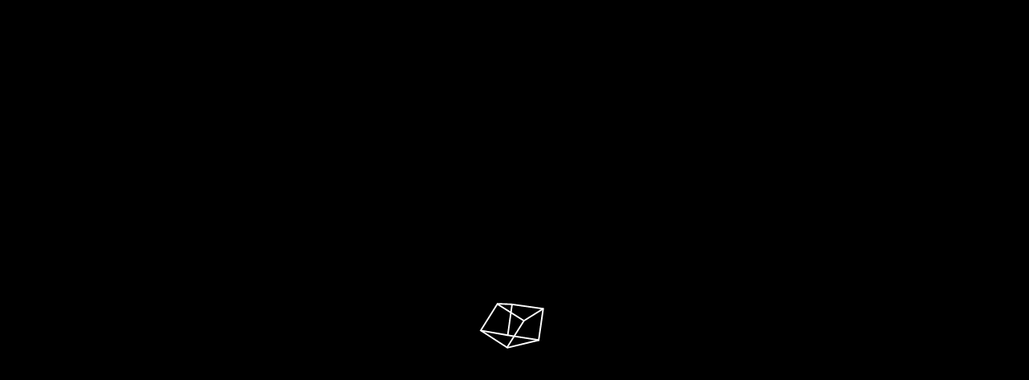

--- FILE ---
content_type: text/html
request_url: https://lowesinnovationlabs.com/sitemap
body_size: 7091
content:
<!doctype html>
<html class="has-no-js" lang="en" data-template="sitemap" data-debug="true" data-theme="light">
<head>
    <meta charset="utf-8">
    <meta http-equiv="x-ua-compatible" content="ie=edge">

    <base href="/">

    <title>Sitemap — Lowe&#039;s Innovation Labs - Building the Future of Home Improvement.</title>



<meta name="description" content="Lowe&#039;s Innovation Labs imagines, explores, and accelerates the future of home improvement, through the lens of emerging technology. We&#039;re a proud part of Fortune 50 home improvement company, Lowe&#039;s Companies, Inc.">
    
<meta property="og:type"        content="website">
<meta property="og:url"         content="/sitemap">
<meta property="og:site_name"   content="Lowe&#039;s Innovation Labs - Building the Future of Home Improvement.">
<meta property="og:title"       content="Sitemap">
<meta property="og:image"       content="/uploads/config/og-image.png">
<meta property="og:description" content="Lowe&#039;s Innovation Labs imagines, explores, and accelerates the future of home improvement, through the lens of emerging technology. We&#039;re a proud part of Fortune 50 home improvement company, Lowe&#039;s Companies, Inc.">

    <!-- Viewport -->
    <meta name="viewport" content="width=device-width, initial-scale=1, shrink-to-fit=no">
    <meta name="HandheldFriendly" content="true">

    <!-- Appearance -->
    <link rel="apple-touch-icon" sizes="180x180" href="/assets/images/favicons/apple-touch-icon.png">
    <link rel="icon" type="image/png" sizes="32x32" href="/assets/images/favicons/favicon-32x32.png">
    <link rel="icon" type="image/png" sizes="16x16" href="/assets/images/favicons/favicon-16x16.png">
    <link rel="manifest" href="/site.webmanifest">
    <link rel="mask-icon" href="/assets/images/favicons/safari-pinned-tab.svg" color="#000000">
    <meta name="msapplication-TileColor" content="#FAFAFA">
    <meta name="theme-color" content="#FAFAFA">

    <!-- Preload Fonts -->
    <link rel="preload" href="/assets/fonts/Fellix-Regular.woff2" as="font" type="font/woff2" crossorigin>
    <link rel="preload" href="/assets/fonts/Fellix-Medium.woff2" as="font" type="font/woff2" crossorigin>
    <link rel="preload" href="/assets/fonts/Fellix-Bold.woff2" as="font" type="font/woff2" crossorigin>
    <link rel="preload" href="/assets/fonts/HelveticaNowText-Regular.woff2" as="font" type="font/woff2" crossorigin>

    <!-- Styles -->
        <style media="all">
        :root{--grid-columns: 8;--grid-gutter: 1.25rem;--grid-gutter-half: calc(0.5 * var(--grid-gutter));--grid-margin: 1.25rem;--grid-margin-small: 4px;--container-width: calc(calc(100 * var(--vw, 1vw)) - 2 * var(--grid-margin));--grid-column-width: calc(1 / var(--grid-columns) * var(--container-width) - (1 - 1 / var(--grid-columns)) * var(--grid-gutter));--font-size-huge: clamp(90px, 0.15 * calc(100 * var(--vw, 1vw)), 240px);--font-size-h1: clamp(54px, 0.08 * calc(100 * var(--vw, 1vw)), 128px);--font-size-h2: clamp(42px, 0.05625 * calc(100 * var(--vw, 1vw)), 90px);--font-size-h3: clamp(32px, 0.04 * calc(100 * var(--vw, 1vw)), 64px);--font-size-h4: clamp(24px, 0.028125 * calc(100 * var(--vw, 1vw)), 45px);--font-size-h5: 1.4375rem;--font-size-body: 1rem;--font-size-small: 12px;--font-size-medium: 1.125rem;--header-height: 5.375rem;--radius-small: 5px;--focus-visible-color: currentColor;--focus-visible-width: 2px;--focus-visible-offset: 2px;--color-primary: #1657E8;--color-primary-light: #bbe2ff;--color-primary-mid: #194198;--color-primary-dark: #021E5F;--color-lightest: #FFFFFF;--color-lightest-20: rgba(255, 255, 255, 0.2);--color-lighter: #FAFAFA;--color-light: #EFEEEB;--color-beige: #DAD5C7;--color-gray: #D9D9D9;--color-gray-dark: #B0A9A9;--color-gray-dark-17: rgba(176, 169, 169, 0.17);--color-darkest: #000000;--color-darkest-10: rgba(0, 0, 0, 0.1);--color-darkest-30: rgba(0, 0, 0, 0.3);--color-darkest-40: rgba(0, 0, 0, 0.4);--color-darkest-70: rgba(0, 0, 0, 0.7);--color-yellow: #E6FF4F;--color-green: #23ED73;--color-blue: #BBE2FF;--color-red: #FF6B6B}@media(min-width: 700px){:root{--grid-columns: 12}}@media(min-width: 1000px){:root{--header-height: 7.75rem;--font-size-h5: 1.6875rem}}.o-spinner{--spinner-size: 2rem;position:absolute;display:block;width:var(--spinner-size);height:var(--spinner-size)}.o-spinner:before{content:"";display:block;width:100%;height:100%;border:2px solid rgba(0,0,0,0);border-top-color:var(--spinner-color, currentColor);border-right-color:var(--spinner-color, currentColor);border-radius:50%}.o-spinner.-center{top:calc(50% - .5*var(--spinner-size));left:calc(50% - .5*var(--spinner-size))}@keyframes anim-spinner{0%{transform:rotate(0deg)}100%{transform:rotate(360deg)}}.c-loader{z-index:500;position:fixed;top:0;left:0;width:100%;height:100%;display:flex;align-items:center;justify-content:center;background-color:var(--color-darkest);overflow:hidden;transition:opacity .25s cubic-bezier(0.215, 0.61, 0.355, 1)}.c-loader.is-hidden{left:calc(200*var(--vw, 1vw));opacity:0;transition:left 0s .5s,opacity .5s cubic-bezier(0.215, 0.61, 0.355, 1)}.c-loader_inner{width:100%;height:100%;display:flex;align-items:center;justify-content:center}.c-loader.is-hidden .c-loader_inner{opacity:0}.c-loader_logo{font-size:var(--font-size-h1)}.c-loader_logo.-icon{display:none;visibility:hidden;color:#fff}.c-loader_logo.-icon .svg-logo-icon{--icon-width: 0.75em}.c-loader_logo.-lottie{width:1em;height:1em}.c-loader_logo.-lottie path{stroke:#fff !important}@media(prefers-reduced-motion: reduce){.c-loader_logo.-lottie{display:none;visibility:hidden}.c-loader_logo.-icon{display:block;visibility:visible}}
    </style>
        <link id="main-css" rel="stylesheet" href="/assets/styles/main.css?v=1717572072489" media="print" onload="this.media='all'; this.onload=null; this.isLoaded=true">

        <!-- Google tag (gtag.js) -->
    <script type=text/javascript data-category="analytics" async src="https://www.googletagmanager.com/gtag/js?id=G-1XWBTGFQKR"></script>
    <script type=text/javascript data-category="analytics">
        window.dataLayer = window.dataLayer || [];
        function gtag(){dataLayer.push(arguments);}

        gtag('js', new Date());

        gtag('config', 'G-1XWBTGFQKR');
    </script>
    </head>
<body data-module-load data-module-cookie-consent data-cookie-consent-config="[]">


<div
    id="loader"
    class="c-loader"
    data-module-loader
>
    <div
        class="c-loader_inner"
        aria-hidden="true"
    >
        <div
            data-loader="icon"
            class="c-loader_logo -lottie"
        ></div>
        




    <span class="o-icon c-loader_logo -icon">
        <svg
            class="svg-logo-icon"
            xmlns="http://www.w3.org/2000/svg"
            aria-hidden="true"
            focusable="false"
        >
            <use xlink:href="assets/images/sprite.svg#logo-icon" xmlns:xlink="http://www.w3.org/1999/xlink"/>
        </svg>
    </span>
    </div>
</div>

<div data-load-container>
    <div data-module-scroll>

        <header id="header" class="c-header" data-module-header>

    <div class="c-skip-link" data-module-skip-link>
        




<button
    class="c-button"
            data-skip-link="button"        >
    <span class="c-button_inner">
                                                            <span class="c-button_label">
                    Go to main content ↵
                </span>
                                    </span>
</button>
    </div>

    <div class="c-header_inner | o-container">
        <div
            class="c-header_logo -lottie"
            aria-hidden="true"
        >
            <div data-header="icon"></div>
        </div>
        




    <span class="o-icon c-header_logo -icon">
        <svg
            class="svg-logo-icon"
            xmlns="http://www.w3.org/2000/svg"
            aria-hidden="true"
            focusable="false"
        >
            <use xlink:href="assets/images/sprite.svg#logo-icon" xmlns:xlink="http://www.w3.org/1999/xlink"/>
        </svg>
    </span>
        <a href="/" class="c-header_name" data-header="name">
            




    <span class="o-icon">
        <svg
            class="svg-logo-tagline"
            xmlns="http://www.w3.org/2000/svg"
            aria-hidden="true"
            focusable="false"
        >
            <use xlink:href="assets/images/sprite.svg#logo-tagline" xmlns:xlink="http://www.w3.org/1999/xlink"/>
        </svg>
    </span>
            <span class="u-screen-reader-text">Lowe&#039;s Innovation Labs</span>
            <span class="c-header_name-bar"></span>
            <span class="c-header_name-bar"></span>
            <span class="c-header_name-bar"></span>
        </a>
        




<div
        class="o-anim-text c-header_tagline | o-text-small"
        data-module-anim-text
        data-anim-text-type="lines"
                            >
        <p class="u-screen-reader-text">
            We bring<br>the future home.
        </p>
        <div
            class="o-anim-text_inner"
            data-anim-text="inner"
            aria-hidden="true"
        >
            We bring<br>the future home.
        </div>
    </div>        <div class="c-header_buttons">
            




<button
    class="c-button -big -bottom -header"
            data-header="areasOpener" aria-expanded="false"        >
    <span class="c-button_inner">
                                    <span class="c-button_sup | o-text-small" aria-hidden="true">0014&nbsp;&nbsp;&nbsp;/&nbsp;&nbsp;&nbsp;&nbsp;&nbsp;&nbsp;&nbsp;&nbsp;&nbsp;&nbsp;Projects</span>
                                        




    <span class="o-icon c-button_icon">
        <svg
            class="svg-plus"
            xmlns="http://www.w3.org/2000/svg"
            aria-hidden="true"
            focusable="false"
        >
            <use xlink:href="assets/images/sprite.svg#plus" xmlns:xlink="http://www.w3.org/1999/xlink"/>
        </svg>
    </span>
                                        <span class="c-button_label">
                    Areas of Exploration
                </span>
                                    </span>
</button>
            




<button
    class="c-button -big -bottom -header"
            data-header="menuOpener" aria-expanded="false"        >
    <span class="c-button_inner">
                                    <span class="c-button_sup | o-text-small" >Explore Labs</span>
                                        




    <span class="o-icon c-button_icon">
        <svg
            class="svg-plus"
            xmlns="http://www.w3.org/2000/svg"
            aria-hidden="true"
            focusable="false"
        >
            <use xlink:href="assets/images/sprite.svg#plus" xmlns:xlink="http://www.w3.org/1999/xlink"/>
        </svg>
    </span>
                                        <span class="c-button_label">
                    Menu
                </span>
                                    </span>
</button>
        </div>
        <span class="c-header_logo-name">
            




    <span class="o-icon">
        <svg
            class="svg-logo-name"
            xmlns="http://www.w3.org/2000/svg"
            aria-hidden="true"
            focusable="false"
        >
            <use xlink:href="assets/images/sprite.svg#logo-name" xmlns:xlink="http://www.w3.org/1999/xlink"/>
        </svg>
    </span>
            <span class="u-screen-reader-text">Lowe's</span>
        </span>
        <button
            class="c-header_burger"
            data-header="menuToggler"
            aria-label="Open main menu"
        >
            <span></span>
            <span></span>
            <span></span>
        </button>
    </div>
    



<div
    class="c-modal c-menu -main" data-module-modal-menu
    aria-hidden="true"
    tabindex="-1"
    data-lenis-prevent
>
            <div class="c-modal_close">
                    




<button
    class="c-button c-menu_close -big -bottom -lightest"
            data-modal-menu="close"    aria-label="Close main menu"    >
    <span class="c-button_inner">
                                    <span class="c-button_sup | o-text-small" >Back to Labs</span>
                                        




    <span class="o-icon c-button_icon">
        <svg
            class="svg-minus"
            xmlns="http://www.w3.org/2000/svg"
            aria-hidden="true"
            focusable="false"
        >
            <use xlink:href="assets/images/sprite.svg#minus" xmlns:xlink="http://www.w3.org/1999/xlink"/>
        </svg>
    </span>
                                        <span class="c-button_label">
                    Close
                </span>
                                    </span>
</button>
            </div>
                <div
            role="button"
            class="c-menu_bg | c-modal_bg"
            data-modal-menu="close"
        >
            <div></div>
            <div></div>
            <div></div>
            <span class="u-screen-reader-text">Close main menu</span>
        </div>
        <div class="c-menu_inner | c-modal_inner | o-container">
            <div
                class="c-menu_canvas"
                data-module-scene-menu
            >
                                <span class="c-menu_point | o-text-small" data-scene-menu="point">001</span>
                                <span class="c-menu_point | o-text-small" data-scene-menu="point">002</span>
                                <span class="c-menu_point | o-text-small" data-scene-menu="point">003</span>
                                <span class="c-menu_point | o-text-small" data-scene-menu="point">004</span>
                                <span class="c-menu_point | o-text-small" data-scene-menu="point">005</span>
                                <span class="c-menu_point | o-text-small" data-scene-menu="point">006</span>
                                <div class="c-menu_images">
                                            






    
    

    <div
        class="c-asset c-menu_image -lazy-load -parallax"
                data-scroll
        data-scroll-css-progress
        style="--asset-ratio: 1.8;"
                data-scene-menu="image"    >
        <div class="c-asset_inner">
            <img
                class="c-asset_element"
                src='uploads/areas/Labs_Menu_Home_Thumbnail-900x500.jpg'
                alt="Woman wearing Varjo V3 VR headset with the Lowes Innovation Labs name in headset reflection. "
                width="900"
                height="500"
                                    loading="lazy"
                            >
        </div>

            </div>
                                            






    
    

    <div
        class="c-asset c-menu_image -lazy-load -parallax"
                data-scroll
        data-scroll-css-progress
        style="--asset-ratio: 1.8;"
                data-scene-menu="image"    >
        <div class="c-asset_inner">
            <img
                class="c-asset_element"
                src='uploads/pages/Labs_Menu_Projects2_Thumbnail-900x500.jpg'
                alt="Lowe&#039;s Innovation Labs team member checking the Babylon Digital Twin on laptop while in a Lowes Home Improvement store."
                width="900"
                height="500"
                                    loading="lazy"
                            >
        </div>

            </div>
                                            






    
    

    <div
        class="c-asset c-menu_image -lazy-load -parallax"
                data-scroll
        data-scroll-css-progress
        style="--asset-ratio: 1.8;"
                data-scene-menu="image"    >
        <div class="c-asset_inner">
            <img
                class="c-asset_element"
                src='uploads/areas/Labs_Menu_AoE_Thumbnail-900x500.jpg'
                alt="Male wearing Magic Leap 2 AR headset. "
                width="900"
                height="500"
                                    loading="lazy"
                            >
        </div>

            </div>
                                            






    
    

    <div
        class="c-asset c-menu_image -lazy-load -parallax"
                data-scroll
        data-scroll-css-progress
        style="--asset-ratio: 1.8;"
                data-scene-menu="image"    >
        <div class="c-asset_inner">
            <img
                class="c-asset_element"
                src='uploads/pages/Careers/Labs_Careers_img_1000x600_GOATmeeting-900x500.jpg'
                alt="Lowe&#039;s Innovation Labs team member meeting in common area listening to presenter."
                width="900"
                height="500"
                                    loading="lazy"
                            >
        </div>

            </div>
                                            






    
    

    <div
        class="c-asset c-menu_image -lazy-load -parallax"
                data-scroll
        data-scroll-css-progress
        style="--asset-ratio: 1.8;"
                data-scene-menu="image"    >
        <div class="c-asset_inner">
            <img
                class="c-asset_element"
                src='uploads/areas/Labs_Menu_Career02_Thumbnail-900x500.jpg'
                alt="Male Lowe&#039;s Innovation Labs team member working on laptop and checking circuitry. "
                width="900"
                height="500"
                                    loading="lazy"
                            >
        </div>

            </div>
                                            






    
    

    <div
        class="c-asset c-menu_image -lazy-load -parallax"
                data-scroll
        data-scroll-css-progress
        style="--asset-ratio: 1.8;"
                data-scene-menu="image"    >
        <div class="c-asset_inner">
            <img
                class="c-asset_element"
                src='uploads/pages/Labs_Menu_News_Thumbnail-900x500.jpg'
                alt="Lowe&#039;s Innovation Labs team member filming with their mobile device another team member trying out a VR headset."
                width="900"
                height="500"
                                    loading="lazy"
                            >
        </div>

            </div>
                                    </div>
            </div>
            <div class="c-menu_content">
                <nav class="c-menu_nav">
                    <ul class="c-menu_list">
                                                <li class="c-menu_item | c-menu-main-item" data-modal-menu="item">
                            <a href="/" class="c-menu-main-item_link | c-heading -h5">
                                Home
                            </a>
                        </li>
                                                <li class="c-menu_item | c-menu-main-item" data-modal-menu="item">
                            <a href="projects" class="c-menu-main-item_link | c-heading -h5">
                                Projects
                            </a>
                        </li>
                                                <li class="c-menu_item | c-menu-main-item" data-modal-menu="item">
                            <a href="areas-of-exploration" class="c-menu-main-item_link | c-heading -h5">
                                Areas of Exploration
                            </a>
                        </li>
                                                <li class="c-menu_item | c-menu-main-item" data-modal-menu="item">
                            <a href="partnerships" class="c-menu-main-item_link | c-heading -h5">
                                Partnerships
                            </a>
                        </li>
                                                <li class="c-menu_item | c-menu-main-item" data-modal-menu="item">
                            <a href="life-at-labs" class="c-menu-main-item_link | c-heading -h5">
                                Life at Labs
                            </a>
                        </li>
                                                <li class="c-menu_item | c-menu-main-item" data-modal-menu="item">
                            <a href="journal" class="c-menu-main-item_link | c-heading -h5">
                                News &amp; Perspectives
                            </a>
                        </li>
                                            </ul>
                </nav>
                                



    
<a
    class="c-button c-menu_contact -big -bottom -primary"
    href="let-s-connect"                >
    <span class="c-button_inner">
                                                            <span class="c-button_label">
                    Let's connect
                </span>
                                        




    <span class="o-icon c-button_icon">
        <svg
            class="svg-arrow-right"
            xmlns="http://www.w3.org/2000/svg"
            aria-hidden="true"
            focusable="false"
        >
            <use xlink:href="assets/images/sprite.svg#arrow-right" xmlns:xlink="http://www.w3.org/1999/xlink"/>
        </svg>
    </span>
                        </span>
</a>
                                <div class="c-menu_bottom | o-text">
                    




<div
        class="o-anim-text"
        data-module-anim-text
        data-anim-text-type="lines"
                            >
        <p class="u-screen-reader-text">
            We bring<br>the future home.
        </p>
        <div
            class="o-anim-text_inner"
            data-anim-text="inner"
            aria-hidden="true"
        >
            We bring<br>the future home.
        </div>
    </div>                    




<span
        class="o-anim-text"
        data-module-anim-text
        data-anim-text-type="lines"
                data-anim-text-inline
                            >
        <small class="u-screen-reader-text">
            © 2026
        </small>
        <span
            class="o-anim-text_inner"
            data-anim-text="inner"
            aria-hidden="true"
        >
            © 2026
        </span>
    </span>                </div>
            </div>
        </div>
    </div>
    



<div
    class="c-modal c-menu -areas" data-module-modal-areas
    aria-hidden="true"
    tabindex="-1"
    data-lenis-prevent
>
            <div class="c-modal_close">
                    




<button
    class="c-button c-menu_close -big -bottom -darkest"
            data-modal-areas="close"    aria-label="Close Areas navigation"    >
    <span class="c-button_inner">
                                    <span class="c-button_sup | o-text-small" >Back to Labs</span>
                                        




    <span class="o-icon c-button_icon">
        <svg
            class="svg-minus"
            xmlns="http://www.w3.org/2000/svg"
            aria-hidden="true"
            focusable="false"
        >
            <use xlink:href="assets/images/sprite.svg#minus" xmlns:xlink="http://www.w3.org/1999/xlink"/>
        </svg>
    </span>
                                        <span class="c-button_label">
                    Close
                </span>
                                    </span>
</button>
            </div>
                <div
            role="button"
            class="c-menu_bg | c-modal_bg"
            data-modal-areas="close"
        >
            <span class="u-screen-reader-text">Close Areas navigation</span>
        </div>
        <nav class="c-menu_nav" data-lenis-prevent>
            <ul class="c-menu_list">
                                <li class="c-menu_item | c-menu-areas-item" data-modal-menu="item">
                    <div class="c-menu-areas-item_content">
                        <span class="c-menu-areas-item_label | o-text">
                            A001
                        </span>
                        <h3 class="c-menu-areas-item_title | o-text-medium">
                            Democratization of Expertise
                        </h3>
                    </div>
                    <div class="c-menu-areas-item_image">
                        






    


    <div
        class="c-asset -radius -cover -lazy-load"
                    >
        <div class="c-asset_inner">
            <img
                class="c-asset_element"
                src='uploads/areas/Democratization/Labs_AoE_Demo_Thumbnail2-304x190.jpg'
                alt="Service person in female customer&#039;s kitchen measuring space using Lowes Measure Your Space mobile interface. "
                width="304"
                height="190"
                                    loading="lazy"
                            >
        </div>

            </div>
                    </div>
                    




<span
    class="c-button c-menu-areas-item_button -light"
                    >
    <span class="c-button_inner">
                                                                        




    <span class="o-icon c-button_icon">
        <svg
            class="svg-chevron-right"
            xmlns="http://www.w3.org/2000/svg"
            aria-hidden="true"
            focusable="false"
        >
            <use xlink:href="assets/images/sprite.svg#chevron-right" xmlns:xlink="http://www.w3.org/1999/xlink"/>
        </svg>
    </span>
                        </span>
</span>
                    <a href="areas-of-exploration/democratization-of-expertise" class="c-menu-areas-item_link">
                        <span class="u-screen-reader-text">Discover Democratization of Expertise</span>
                    </a>
                </li>
                                <li class="c-menu_item | c-menu-areas-item" data-modal-menu="item">
                    <div class="c-menu-areas-item_content">
                        <span class="c-menu-areas-item_label | o-text">
                            A002
                        </span>
                        <h3 class="c-menu-areas-item_title | o-text-medium">
                            Spatial Commerce
                        </h3>
                    </div>
                    <div class="c-menu-areas-item_image">
                        






    


    <div
        class="c-asset -radius -cover -lazy-load"
                    >
        <div class="c-asset_inner">
            <img
                class="c-asset_element"
                src='uploads/areas/Spatial_Commerce/Labs_AoE_Spatial_Thumbnail_measuringspace-304x190.jpg'
                alt="Male in home measuring his room&#039;s dimensions with his mobile device. "
                width="304"
                height="190"
                                    loading="lazy"
                            >
        </div>

            </div>
                    </div>
                    




<span
    class="c-button c-menu-areas-item_button -light"
                    >
    <span class="c-button_inner">
                                                                        




    <span class="o-icon c-button_icon">
        <svg
            class="svg-chevron-right"
            xmlns="http://www.w3.org/2000/svg"
            aria-hidden="true"
            focusable="false"
        >
            <use xlink:href="assets/images/sprite.svg#chevron-right" xmlns:xlink="http://www.w3.org/1999/xlink"/>
        </svg>
    </span>
                        </span>
</span>
                    <a href="areas-of-exploration/spatial-commerce" class="c-menu-areas-item_link">
                        <span class="u-screen-reader-text">Discover Spatial Commerce</span>
                    </a>
                </li>
                                <li class="c-menu_item | c-menu-areas-item" data-modal-menu="item">
                    <div class="c-menu-areas-item_content">
                        <span class="c-menu-areas-item_label | o-text">
                            A003
                        </span>
                        <h3 class="c-menu-areas-item_title | o-text-medium">
                            Future Stores
                        </h3>
                    </div>
                    <div class="c-menu-areas-item_image">
                        






    


    <div
        class="c-asset -radius -cover -lazy-load"
                    >
        <div class="c-asset_inner">
            <img
                class="c-asset_element"
                src='uploads/areas/Future_Store/Labs_Labs_AoE_FutureStore_aisle2_Thumbnail_copy-304x190.jpg'
                alt="Store aisle in Lowe&#039;s Home Improvement in a split view of real life and the store Digital Twin digital representation."
                width="304"
                height="190"
                                    loading="lazy"
                            >
        </div>

            </div>
                    </div>
                    




<span
    class="c-button c-menu-areas-item_button -light"
                    >
    <span class="c-button_inner">
                                                                        




    <span class="o-icon c-button_icon">
        <svg
            class="svg-chevron-right"
            xmlns="http://www.w3.org/2000/svg"
            aria-hidden="true"
            focusable="false"
        >
            <use xlink:href="assets/images/sprite.svg#chevron-right" xmlns:xlink="http://www.w3.org/1999/xlink"/>
        </svg>
    </span>
                        </span>
</span>
                    <a href="areas-of-exploration/future-stores" class="c-menu-areas-item_link">
                        <span class="u-screen-reader-text">Discover Future Stores</span>
                    </a>
                </li>
                            </ul>
        </nav>
    </div>
</header>

                    <div id="page" tabindex="-1">
                <main>
                    
    





<section class="c-hero" data-scroll>
    <div class="c-hero_inner">
                            




<div
        class="o-anim-text c-hero_title | c-heading -h2"
        data-module-anim-text
        data-anim-text-type="lines"
                            >
        <h1 class="u-screen-reader-text">
            Sitemap
        </h1>
        <div
            class="o-anim-text_inner"
            data-anim-text="inner"
            aria-hidden="true"
        >
            Sitemap
        </div>
    </div>            <div class="c-hero_bottom">
                                                <div class="c-hero_content">
                    




                                    </div>
                            </div>
            </div>
</section>

        <div class="o-container -small | u-margin-bottom-xl">
        <div class="o-wysiwyg">
            <ul>
                                <li>
                    <a  href="/">Home</a>
                                    </li>
                                <li>
                    <a  href="areas-of-exploration">Areas of Exploration</a>
                                        <ul>
                                                <li>
                            <a href="areas-of-exploration/democratization-of-expertise">Democratization of Expertise</a>
                        </li>
                                                <li>
                            <a href="areas-of-exploration/spatial-commerce">Spatial Commerce</a>
                        </li>
                                                <li>
                            <a href="areas-of-exploration/future-stores">Future Stores</a>
                        </li>
                                                <li>
                            <a href="areas-of-exploration/test-area">Past Explorations Test</a>
                        </li>
                                            </ul>
                                    </li>
                                <li>
                    <a  href="projects">Projects</a>
                                        <ul>
                                                <li>
                            <a href="projects/infinite-kitchen">Infinite Kitchen AR</a>
                        </li>
                                                <li>
                            <a href="projects/project-visualization">Design Visualization</a>
                        </li>
                                                <li>
                            <a href="projects/project-unlock">Project Unlock</a>
                        </li>
                                                <li>
                            <a href="projects/lowe-s-style-studio">Lowe&#039;s Style Studio for Apple Vision Pro</a>
                        </li>
                                                <li>
                            <a href="projects/exosuit">Associate Exosuits</a>
                        </li>
                                                <li>
                            <a href="projects/store-digital-twin">Store Digital Twin</a>
                        </li>
                                                <li>
                            <a href="projects/holoroom-how-to">Holoroom How To</a>
                        </li>
                                                <li>
                            <a href="projects/3d-product-visualization">3D Product Visualization + Lowe&#039;s Open Builder</a>
                        </li>
                                                <li>
                            <a href="projects/holoroom-test-drive">Holoroom Test Drive</a>
                        </li>
                                                <li>
                            <a href="projects/measure-your-space">Measure Your Space</a>
                        </li>
                                                <li>
                            <a href="projects/lowe-s-vision-navigation">In-Store Navigation</a>
                        </li>
                                                <li>
                            <a href="projects/lowe-s-product-expert">Lowe&#039;s Product Expert: Custom GPT</a>
                        </li>
                                                <li>
                            <a href="projects/lowebot">LoweBot</a>
                        </li>
                                                <li>
                            <a href="projects/infinite-kitchen-touch">Infinite Kitchen Touch</a>
                        </li>
                                            </ul>
                                    </li>
                                <li>
                    <a  href="partnerships">Partnerships</a>
                                    </li>
                                <li>
                    <a  href="life-at-labs">Life at Labs</a>
                                    </li>
                                <li>
                    <a  href="journal">News &amp; Perspectives</a>
                                        <ul>
                                                <li>
                            <a href="journal/press-release/lowe-s-unveils-industry-first-digital-twin-giving-associates-superpowers-to-better-serve-customers">Lowe&#039;s unveils industry-first digital twin, giving associates &#039;superpowers&#039; to better serve customers</a>
                        </li>
                                                <li>
                            <a href="journal/press-release/lowe-s-unveils-measure-your-space-beta-using-lidar-to-take-the-guesswork-out-of-home-improvement">Lowe&#039;s unveils Measure Your Space (Beta), using LiDAR to take the guesswork out of home improvement</a>
                        </li>
                                                <li>
                            <a href="journal/press-release/lowe-s-and-virginia-tech-equip-retail-employees-with-futuristic-wearable-robotic-suit">Lowe&#039;s and Virginia Tech equip retail employees with futuristic wearable robotic suit </a>
                        </li>
                                                <li>
                            <a href="journal/press-release/lowe-s-next-generation-vr-experience-holoroom-how-to-provides-on-demand-diy-clinics-for-home-improvement-learning">Lowe&#039;s next-generation VR experience, Holoroom How To, provides on-demand DIY clinics for home improvement learning</a>
                        </li>
                                                <li>
                            <a href="journal/perspectives/lowe-s-introduces-lowebot-the-next-generation-robot-to-enhance-the-home-improvement-shopping-experience-in-the-bay-area">Lowe&#039;s Introduces Lowebot - The Next Generation Robot to Enhance the Home Improvement Shopping Experience in the Bay Area</a>
                        </li>
                                            </ul>
                                    </li>
                                <li>
                    <a  href="let-s-connect">Let&#039;s connect</a>
                                    </li>
                                <li>
                    <a target="_blank" href="https://www.lowes.com/l/about/terms-and-conditions-of-use">Terms and Conditions</a>
                                    </li>
                                <li>
                    <a  href="privacy-policy">Privacy Policy</a>
                                    </li>
                                <li>
                    <a target="_blank" href="https://talent.lowes.com/us/en/tech">Lowe&#039;s Careers</a>
                                    </li>
                                <li>
                    <a target="_blank" href="#show-cookie-preferences">Cookie Preferences</a>
                                    </li>
                            </ul>
        </div>
    </div>
    
                </main>

                <div class="u-padding-top" data-theme="light">

                    
    






                    <div class="c-footer">
    




    <div
        data-module-rail
        data-scroll
        data-scroll-repeat
        data-scroll-call="toggle, Rail"
        class="c-rail c-footer_rail | u-margin-top-xl u-margin-bottom-md"
    >
        <h2 class="u-screen-reader-text">Lowe&#039;s Innovation Labs. We bring the future home.</h2>
        <div class="c-rail_inner" data-rail="inner" aria-hidden="true">
            <p class="c-rail_content | c-heading -h1" data-rail="content">Lowe&#039;s Innovation Labs. We bring the future home.</p>
        </div>
    </div>

    <footer class="c-footer_inner | o-container">
        




    <div class="c-list c-footer_list -ordered">
                    <h3 class="c-list_title | o-text-medium">
                Labs Index
            </h3>
                <ol class="c-list_list">
                        <li class="c-list_item">
                                    <a href="/"  class="c-list_link">
                                                                                    




    <span class="o-icon c-list_icon">
        <svg
            class="svg-arrow-right"
            xmlns="http://www.w3.org/2000/svg"
            aria-hidden="true"
            focusable="false"
        >
            <use xlink:href="assets/images/sprite.svg#arrow-right" xmlns:xlink="http://www.w3.org/1999/xlink"/>
        </svg>
    </span>
                                                        <span class="c-list_text">
                                Home
                            </span>
                                            </a>
                            </li>
                        <li class="c-list_item">
                                    <a href="projects"  class="c-list_link">
                                                                                    




    <span class="o-icon c-list_icon">
        <svg
            class="svg-arrow-right"
            xmlns="http://www.w3.org/2000/svg"
            aria-hidden="true"
            focusable="false"
        >
            <use xlink:href="assets/images/sprite.svg#arrow-right" xmlns:xlink="http://www.w3.org/1999/xlink"/>
        </svg>
    </span>
                                                        <span class="c-list_text">
                                Projects
                            </span>
                                            </a>
                            </li>
                        <li class="c-list_item">
                                    <a href="areas-of-exploration"  class="c-list_link">
                                                                                    




    <span class="o-icon c-list_icon">
        <svg
            class="svg-arrow-right"
            xmlns="http://www.w3.org/2000/svg"
            aria-hidden="true"
            focusable="false"
        >
            <use xlink:href="assets/images/sprite.svg#arrow-right" xmlns:xlink="http://www.w3.org/1999/xlink"/>
        </svg>
    </span>
                                                        <span class="c-list_text">
                                Areas of Exploration
                            </span>
                                            </a>
                            </li>
                        <li class="c-list_item">
                                    <a href="partnerships"  class="c-list_link">
                                                                                    




    <span class="o-icon c-list_icon">
        <svg
            class="svg-arrow-right"
            xmlns="http://www.w3.org/2000/svg"
            aria-hidden="true"
            focusable="false"
        >
            <use xlink:href="assets/images/sprite.svg#arrow-right" xmlns:xlink="http://www.w3.org/1999/xlink"/>
        </svg>
    </span>
                                                        <span class="c-list_text">
                                Partnerships
                            </span>
                                            </a>
                            </li>
                        <li class="c-list_item">
                                    <a href="life-at-labs"  class="c-list_link">
                                                                                    




    <span class="o-icon c-list_icon">
        <svg
            class="svg-arrow-right"
            xmlns="http://www.w3.org/2000/svg"
            aria-hidden="true"
            focusable="false"
        >
            <use xlink:href="assets/images/sprite.svg#arrow-right" xmlns:xlink="http://www.w3.org/1999/xlink"/>
        </svg>
    </span>
                                                        <span class="c-list_text">
                                Life at Labs
                            </span>
                                            </a>
                            </li>
                        <li class="c-list_item">
                                    <a href="journal"  class="c-list_link">
                                                                                    




    <span class="o-icon c-list_icon">
        <svg
            class="svg-arrow-right"
            xmlns="http://www.w3.org/2000/svg"
            aria-hidden="true"
            focusable="false"
        >
            <use xlink:href="assets/images/sprite.svg#arrow-right" xmlns:xlink="http://www.w3.org/1999/xlink"/>
        </svg>
    </span>
                                                        <span class="c-list_text">
                                News &amp; Perspectives
                            </span>
                                            </a>
                            </li>
                        <li class="c-list_item">
                                    <a href="https://www.lowes.com/l/about/terms-and-conditions-of-use" target="_blank" class="c-list_link">
                                                                                    




    <span class="o-icon c-list_icon">
        <svg
            class="svg-arrow-right"
            xmlns="http://www.w3.org/2000/svg"
            aria-hidden="true"
            focusable="false"
        >
            <use xlink:href="assets/images/sprite.svg#arrow-right" xmlns:xlink="http://www.w3.org/1999/xlink"/>
        </svg>
    </span>
                                                        <span class="c-list_text">
                                Terms and Conditions
                            </span>
                                            </a>
                            </li>
                        <li class="c-list_item">
                                    <a href="privacy-policy"  class="c-list_link">
                                                                                    




    <span class="o-icon c-list_icon">
        <svg
            class="svg-arrow-right"
            xmlns="http://www.w3.org/2000/svg"
            aria-hidden="true"
            focusable="false"
        >
            <use xlink:href="assets/images/sprite.svg#arrow-right" xmlns:xlink="http://www.w3.org/1999/xlink"/>
        </svg>
    </span>
                                                        <span class="c-list_text">
                                Privacy Policy
                            </span>
                                            </a>
                            </li>
                        <li class="c-list_item">
                                    <a href="sitemap"  class="c-list_link">
                                                                                    




    <span class="o-icon c-list_icon">
        <svg
            class="svg-arrow-right"
            xmlns="http://www.w3.org/2000/svg"
            aria-hidden="true"
            focusable="false"
        >
            <use xlink:href="assets/images/sprite.svg#arrow-right" xmlns:xlink="http://www.w3.org/1999/xlink"/>
        </svg>
    </span>
                                                        <span class="c-list_text">
                                Sitemap
                            </span>
                                            </a>
                            </li>
                    </ol>
    </div>
        




    <div class="c-list c-footer_list -ordered">
                    <h3 class="c-list_title | o-text-medium">
                Social
            </h3>
                <ol class="c-list_list">
                        <li class="c-list_item">
                                    <a href="https://www.linkedin.com/company/lowes-innovation-labs/" target="_blank" class="c-list_link">
                                                                                    




    <span class="o-icon c-list_icon">
        <svg
            class="svg-arrow-right"
            xmlns="http://www.w3.org/2000/svg"
            aria-hidden="true"
            focusable="false"
        >
            <use xlink:href="assets/images/sprite.svg#arrow-right" xmlns:xlink="http://www.w3.org/1999/xlink"/>
        </svg>
    </span>
                                                        <span class="c-list_text">
                                LinkedIn
                            </span>
                                            </a>
                            </li>
                        <li class="c-list_item">
                                    <a href="https://www.instagram.com/lowesinnovationlabs" target="_blank" class="c-list_link">
                                                                                    




    <span class="o-icon c-list_icon">
        <svg
            class="svg-arrow-right"
            xmlns="http://www.w3.org/2000/svg"
            aria-hidden="true"
            focusable="false"
        >
            <use xlink:href="assets/images/sprite.svg#arrow-right" xmlns:xlink="http://www.w3.org/1999/xlink"/>
        </svg>
    </span>
                                                        <span class="c-list_text">
                                Instagram
                            </span>
                                            </a>
                            </li>
                    </ol>
    </div>
                    




<div
        class="c-card c-footer_card -primary-dark"
>
                        <div class="c-card_inner">
                            <div class="c-card_header">
                                    <h3 class="c-card_title | o-text-medium">
                        Interested in learning more?
                    </h3>
                            </div>
                                    <div class="c-card_bottom">
                                    




<div
    class="o-anim-container c-card_button"
            data-scroll
        data-scroll-offset="10%, 0"
    >
    <div class="o-anim-container_inner">
                                    



    
<a
    class="c-button -big -lightest -bottom"
    href="let-s-connect"                >
    <span class="c-button_inner">
                                                            <span class="c-button_label">
                    Let's connect
                </span>
                                        




    <span class="o-icon c-button_icon">
        <svg
            class="svg-arrow-right"
            xmlns="http://www.w3.org/2000/svg"
            aria-hidden="true"
            focusable="false"
        >
            <use xlink:href="assets/images/sprite.svg#arrow-right" xmlns:xlink="http://www.w3.org/1999/xlink"/>
        </svg>
    </span>
                        </span>
</a>
                            </div>
</div>
                            </div>
            </div>
</div>
                <div class="c-footer_bottom | o-text-small">
            <small>
                © 2026
            </small>
            <p>Lowe&#039;s Innovation Labs</p>
            <div>
                                                <p>For media inquiries</p>
                                <a href="mailto:publicrelations@lowes.com" target="_blank" rel="noopener noreferrer" class="o-link | u-color-primary">publicrelations@lowes.com</a>
                            </div>
            <p>
                Website by
                <a href="https://locomotive.ca" target="_blank" rel="noopener noreferrer" class="o-link">Locomotive</a>®
            </p>
        </div>
    </footer>
</div>
                </div>
            </div>
        
    </div>

    </div>

        <script src="/assets/scripts/app.js?v=1717572072489"></script>
<script defer src="https://static.cloudflareinsights.com/beacon.min.js/vcd15cbe7772f49c399c6a5babf22c1241717689176015" integrity="sha512-ZpsOmlRQV6y907TI0dKBHq9Md29nnaEIPlkf84rnaERnq6zvWvPUqr2ft8M1aS28oN72PdrCzSjY4U6VaAw1EQ==" data-cf-beacon='{"version":"2024.11.0","token":"3136c19e47d544309a5d9ba178f2eb88","r":1,"server_timing":{"name":{"cfCacheStatus":true,"cfEdge":true,"cfExtPri":true,"cfL4":true,"cfOrigin":true,"cfSpeedBrain":true},"location_startswith":null}}' crossorigin="anonymous"></script>
<script defer src="https://static.cloudflareinsights.com/beacon.min.js/vcd15cbe7772f49c399c6a5babf22c1241717689176015" integrity="sha512-ZpsOmlRQV6y907TI0dKBHq9Md29nnaEIPlkf84rnaERnq6zvWvPUqr2ft8M1aS28oN72PdrCzSjY4U6VaAw1EQ==" data-cf-beacon='{"version":"2024.11.0","token":"3136c19e47d544309a5d9ba178f2eb88","r":1,"server_timing":{"name":{"cfCacheStatus":true,"cfEdge":true,"cfExtPri":true,"cfL4":true,"cfOrigin":true,"cfSpeedBrain":true},"location_startswith":null}}' crossorigin="anonymous"></script>
</body>
</html>


--- FILE ---
content_type: text/css
request_url: https://lowesinnovationlabs.com/assets/styles/main.css?v=1717572072489
body_size: 47012
content:
:root{--grid-columns: 8;--grid-gutter: 1.25rem;--grid-gutter-half: calc(0.5 * var(--grid-gutter));--grid-margin: 1.25rem;--grid-margin-small: 4px;--container-width: calc(calc(100 * var(--vw, 1vw)) - 2 * var(--grid-margin));--grid-column-width: calc(1 / var(--grid-columns) * var(--container-width) - (1 - 1 / var(--grid-columns)) * var(--grid-gutter));--font-size-huge: clamp(90px, 0.15 * calc(100 * var(--vw, 1vw)), 240px);--font-size-h1: clamp(54px, 0.08 * calc(100 * var(--vw, 1vw)), 128px);--font-size-h2: clamp(42px, 0.05625 * calc(100 * var(--vw, 1vw)), 90px);--font-size-h3: clamp(32px, 0.04 * calc(100 * var(--vw, 1vw)), 64px);--font-size-h4: clamp(24px, 0.028125 * calc(100 * var(--vw, 1vw)), 45px);--font-size-h5: 1.4375rem;--font-size-body: 1rem;--font-size-small: 12px;--font-size-medium: 1.125rem;--header-height: 5.375rem;--radius-small: 5px;--focus-visible-color: currentColor;--focus-visible-width: 2px;--focus-visible-offset: 2px;--color-primary: #1657E8;--color-primary-light: #bbe2ff;--color-primary-mid: #194198;--color-primary-dark: #021E5F;--color-lightest: #FFFFFF;--color-lightest-20: rgba(255, 255, 255, 0.2);--color-lighter: #FAFAFA;--color-light: #EFEEEB;--color-beige: #DAD5C7;--color-gray: #D9D9D9;--color-gray-dark: #B0A9A9;--color-gray-dark-17: rgba(176, 169, 169, 0.17);--color-darkest: #000000;--color-darkest-10: rgba(0, 0, 0, 0.1);--color-darkest-30: rgba(0, 0, 0, 0.3);--color-darkest-40: rgba(0, 0, 0, 0.4);--color-darkest-70: rgba(0, 0, 0, 0.7);--color-yellow: #E6FF4F;--color-green: #23ED73;--color-blue: #BBE2FF;--color-red: #FF6B6B}@media(min-width: 700px){:root{--grid-columns: 12}}@media(min-width: 1000px){:root{--header-height: 7.75rem;--font-size-h5: 1.6875rem}}/*! normalize.css v8.0.1 | MIT License | github.com/necolas/normalize.css */html{line-height:1.15;-webkit-text-size-adjust:100%}body{margin:0}main{display:block}h1{font-size:2em;margin:.67em 0}hr{box-sizing:content-box;height:0;overflow:visible}pre{font-family:monospace,monospace;font-size:1em}a{background-color:transparent}abbr[title]{border-bottom:none;text-decoration:underline;-webkit-text-decoration:underline dotted;text-decoration:underline dotted}b,strong{font-weight:bolder}code,kbd,samp{font-family:monospace,monospace;font-size:1em}small{font-size:80%}sub,sup{font-size:75%;line-height:0;position:relative;vertical-align:baseline}sub{bottom:-0.25em}sup{top:-0.5em}img{border-style:none}button,input,optgroup,select,textarea{font-family:inherit;font-size:100%;line-height:1.15;margin:0}button,input{overflow:visible}button,select{text-transform:none}button,[type=button],[type=reset],[type=submit]{-webkit-appearance:button}button::-moz-focus-inner,[type=button]::-moz-focus-inner,[type=reset]::-moz-focus-inner,[type=submit]::-moz-focus-inner{border-style:none;padding:0}button:-moz-focusring,[type=button]:-moz-focusring,[type=reset]:-moz-focusring,[type=submit]:-moz-focusring{outline:1px dotted ButtonText}fieldset{padding:.35em .75em .625em}legend{box-sizing:border-box;color:inherit;display:table;max-width:100%;padding:0;white-space:normal}progress{vertical-align:baseline}textarea{overflow:auto}[type=checkbox],[type=radio]{box-sizing:border-box;padding:0}[type=number]::-webkit-inner-spin-button,[type=number]::-webkit-outer-spin-button{height:auto}[type=search]{-webkit-appearance:textfield;outline-offset:-2px}[type=search]::-webkit-search-decoration{-webkit-appearance:none}::-webkit-file-upload-button{-webkit-appearance:button;font:inherit}details{display:block}summary{display:list-item}template{display:none}[hidden]{display:none}html{box-sizing:border-box}template,[hidden]{display:none}*,:before,:after{box-sizing:inherit}address{font-style:inherit}dfn,cite,em,i{font-style:italic}b,strong{font-weight:700}a{text-decoration:none}a svg{pointer-events:none}ul,ol{margin:0;padding:0;list-style:none}p,figure{margin:0;padding:0}h1,h2,h3,h4,h5,h6{margin:0}a,area,button,input,label,select,textarea,[tabindex]{touch-action:manipulation}[hreflang]>abbr[title]{text-decoration:none}table{border-spacing:0;border-collapse:collapse}hr{display:block;margin:1em 0;padding:0;height:1px;border:0;border-top:1px solid #ccc}small{font-size:inherit}blockquote{margin:0}audio,canvas,iframe,img,svg,video{vertical-align:middle}audio:not([controls]){display:none;height:0}img,svg{max-width:100%;height:auto}img[width],img[height],svg[width],svg[height]{max-width:none}img{font-style:italic}svg{fill:currentColor}input,select,textarea{display:block;margin:0;padding:0;width:100%;outline:0;border:0;border-radius:0;background:none rgba(0,0,0,0);color:inherit;font:inherit;line-height:normal;-webkit-appearance:none;-moz-appearance:none;appearance:none}select{text-transform:none}select::-ms-expand{display:none}select::-ms-value{background:none;color:inherit}textarea{overflow:auto;resize:vertical}button,.c-button{display:inline-block;overflow:visible;margin:0;padding:0;outline:0;border:0;background:none rgba(0,0,0,0);color:inherit;vertical-align:middle;text-align:center;text-decoration:none;text-transform:none;font:inherit;line-height:normal;cursor:pointer;-webkit-user-select:none;-moz-user-select:none;user-select:none}button:focus,button:hover,.c-button:focus,.c-button:hover{text-decoration:none}*,*:after,*:before{position:relative;outline:none}@font-face{font-display:swap;font-family:"Fellix";src:url("../fonts/Fellix-Regular.woff2") format("woff2"),url("../fonts/Fellix-Regular.woff") format("woff");font-weight:400;font-style:normal}@font-face{font-display:swap;font-family:"Fellix";src:url("../fonts/Fellix-Medium.woff2") format("woff2"),url("../fonts/Fellix-Medium.woff") format("woff");font-weight:500;font-style:normal}@font-face{font-display:swap;font-family:"Fellix";src:url("../fonts/Fellix-Bold.woff2") format("woff2"),url("../fonts/Fellix-Bold.woff") format("woff");font-weight:700;font-style:normal}@font-face{font-display:swap;font-family:"Helvetica Now Text";src:url("../fonts/HelveticaNowText-Regular.woff2") format("woff2"),url("../fonts/HelveticaNowText-Regular.woff") format("woff");font-weight:400;font-style:normal}html{min-height:100%;line-height:1.2;font-family:"Helvetica Now Text",-apple-system,BlinkMacSystemFont,avenir next,avenir,segoe ui,helvetica neue,helvetica,Cantarell,Ubuntu,roboto,noto,arial,sans-serif;color:var(--theme-color-text);background-color:var(--theme-color-bg);-webkit-font-smoothing:antialiased;-moz-osx-font-smoothing:grayscale}@media(max-width: 999px){html{font-size:14px}}@media(min-width: 1000px)and (max-width: 1199px){html{font-size:15px}}@media(min-width: 1200px)and (max-width: 1599px){html{font-size:16px}}@media(min-width: 1600px)and (max-width: 1999px){html{font-size:17px}}@media(min-width: 2000px)and (max-width: 2399px){html{font-size:18px}}@media(min-width: 2400px){html{font-size:20px}}html.is-loading{cursor:wait}html.has-scroll-dragging{-webkit-user-select:none;-moz-user-select:none;user-select:none}@media(prefers-reduced-motion: reduce){html *{transition:none !important;animation:none !important}}body{font-size:var(--font-size-body)}::-moz-selection{color:var(--theme-color-bg);background-color:var(--theme-color-text);text-shadow:none}::selection{color:var(--theme-color-bg);background-color:var(--theme-color-text);text-shadow:none}a{color:inherit}*:focus:not(:focus-visible){outline:none}*:focus-visible:not(input):not(textarea){outline-color:var(--focus-visible-color);outline-width:var(--focus-visible-width);outline-offset:var(--focus-visible-offset);outline-style:solid}[data-theme]{color:var(--theme-color-text);background-color:var(--theme-color-bg)}[data-theme=light]{--theme-color-text: var(--color-darkest);--theme-color-bg: var(--color-lighter)}[data-theme=dark]{--theme-color-text: var(--color-lightest);--theme-color-bg: var(--color-darkest)}[data-theme=primary]{--theme-color-text: var(--color-lightest);--theme-color-bg: var(--color-primary)}.lenis.lenis-smooth [data-lenis-prevent]{overscroll-behavior:contain}canvas{backface-visibility:hidden;transform:translateZ(0)}[data-module-scene-menu],[data-module-scene-hypermesh]{pointer-events:none}.o-link:hover{text-decoration:underline}.o-link:hover .o-anim-text_word{text-decoration:underline}.c-heading,.o-wysiwyg h4,.o-wysiwyg h3,.o-wysiwyg h2,.o-wysiwyg h1{font-family:"Fellix",-apple-system,BlinkMacSystemFont,avenir next,avenir,segoe ui,helvetica neue,helvetica,Cantarell,Ubuntu,roboto,noto,arial,sans-serif;font-weight:500;letter-spacing:-0.02em}.c-heading.-huge,.o-wysiwyg h4.-huge,.o-wysiwyg h3.-huge,.o-wysiwyg h2.-huge,.o-wysiwyg h1.-huge{font-size:var(--font-size, var(--font-size-huge));letter-spacing:-0.02em;line-height:.85}.c-heading.-h1,.o-wysiwyg h4.-h1,.o-wysiwyg h3.-h1,.o-wysiwyg h2.-h1,.o-wysiwyg h1.-h1{font-size:var(--font-size, var(--font-size-h1));letter-spacing:-0.03em;line-height:.85}.c-heading.-h2,.c-cards-bottom_item:only-child .c-heading.c-card_title,.o-wysiwyg h4.-h2,.o-wysiwyg .c-cards-bottom_item:only-child h4.c-card_title,.c-cards-bottom_item:only-child .o-wysiwyg h4.c-card_title,.o-wysiwyg h3.-h2,.o-wysiwyg .c-cards-bottom_item:only-child h3.c-card_title,.c-cards-bottom_item:only-child .o-wysiwyg h3.c-card_title,.o-wysiwyg h2.-h2,.o-wysiwyg .c-cards-bottom_item:only-child h2.c-card_title,.c-cards-bottom_item:only-child .o-wysiwyg h2.c-card_title,.o-wysiwyg h1{font-size:var(--font-size, var(--font-size-h2));line-height:.85}.c-heading.-h3,.o-wysiwyg h4.-h3,.o-wysiwyg h3.-h3,.o-wysiwyg h2,.o-wysiwyg h1.-h3{font-size:var(--font-size, var(--font-size-h3));line-height:1}.c-heading.-h4,.o-wysiwyg h4.-h4,.o-wysiwyg h3,.o-wysiwyg h2.-h4,.o-wysiwyg h1.-h4{font-size:var(--font-size, var(--font-size-h4));line-height:1}.c-heading.-h5,.o-wysiwyg h4,.o-wysiwyg h3.-h5,.o-wysiwyg h2.-h5,.o-wysiwyg h1.-h5{font-size:var(--font-size, var(--font-size-h5));line-height:1.1}.c-heading.-fullheight,.o-wysiwyg h4.-fullheight,.o-wysiwyg h3.-fullheight,.o-wysiwyg h2.-fullheight,.o-wysiwyg h1.-fullheight{display:flex;align-items:center;min-height:calc(100*var(--vh, 1vh))}.c-heading_spacer{display:inline-block;width:calc(calc(0.25 * (100vw - 2 * var(--grid-margin, 0px)) - (1 - 0.25) * var(--grid-gutter, 0px) + 1 * var(--grid-gutter, 0px)) - .05em)}.o-text,.o-select select,.o-input-text input,.o-text-small,.o-text-medium,.o-wysiwyg h5{font-weight:400}.o-text,.o-select select,.o-input-text input{font-size:var(--font-size, var(--font-size-body))}.o-text-small{font-size:var(--font-size, var(--font-size-small))}.o-text-medium,.o-wysiwyg h5{font-family:"Fellix",-apple-system,BlinkMacSystemFont,avenir next,avenir,segoe ui,helvetica neue,helvetica,Cantarell,Ubuntu,roboto,noto,arial,sans-serif;font-size:var(--font-size, var(--font-size-medium));line-height:1.1}.o-wysiwyg>:first-child{margin-top:0 !important}.o-wysiwyg>:last-child{margin-bottom:0 !important}.o-wysiwyg h1:not(:first-child),.o-wysiwyg h2:not(:first-child),.o-wysiwyg h3:not(:first-child),.o-wysiwyg h4:not(:first-child),.o-wysiwyg h5:not(:first-child),.o-wysiwyg video:not(:first-child),.o-wysiwyg figure:not(:first-child){margin-top:var(--spacer-sm)}.o-wysiwyg h1{margin-bottom:1em}.o-wysiwyg h2{margin-bottom:1em}.o-wysiwyg h3{margin-bottom:1em}.o-wysiwyg h4{margin-bottom:1em}.o-wysiwyg h5{margin-bottom:1em}.o-wysiwyg p,.o-wysiwyg ul,.o-wysiwyg ol{line-height:1.35}.o-wysiwyg p:not(:last-child),.o-wysiwyg ul:not(:last-child),.o-wysiwyg ol:not(:last-child){margin-bottom:2.4em}.o-wysiwyg ul ul,.o-wysiwyg ul ol,.o-wysiwyg ol ol,.o-wysiwyg ol ul{margin-left:2em}.o-wysiwyg li{padding-left:1.5em}.o-wysiwyg li:before{content:"";position:absolute;left:0}.o-wysiwyg ul li:before{top:.5em;display:block;width:4px;height:4px;border-radius:50%;background-color:currentColor}.o-wysiwyg ol{counter-reset:counter}.o-wysiwyg ol li{counter-increment:counter}.o-wysiwyg ol li:before{content:counter(counter) ". ";top:0}.o-wysiwyg a{font-weight:500;color:inherit;text-decoration:underline;cursor:pointer;transition:color .25s cubic-bezier(0.215, 0.61, 0.355, 1)}[data-theme=light] .o-wysiwyg a:hover{color:#1657e8}[data-theme=dark] .o-wysiwyg a:hover,[data-theme=primary] .o-wysiwyg a:hover{color:#bbe2ff}@keyframes splide-loading{0%{transform:rotateZ(0)}100%{transform:rotateZ(360deg)}}.splide__track--draggable{-webkit-touch-callout:none;-webkit-user-select:none;-moz-user-select:none;user-select:none}.splide__track--fade>.splide__list>.splide__slide{margin:0 !important;opacity:0;z-index:0}.splide__track--fade>.splide__list>.splide__slide.is-active{opacity:1;z-index:1}.splide--rtl{direction:rtl}.splide__track--ttb>.splide__list{display:block}.splide__container{box-sizing:border-box;position:relative}.splide__list{backface-visibility:hidden;display:flex;height:100%;margin:0 !important;padding:0 !important}.splide.is-initialized:not(.is-active) .splide__list{display:block}.splide__pagination{align-items:center;display:flex;flex-wrap:wrap;justify-content:center;margin:0;pointer-events:none}.splide__pagination li{display:inline-block;line-height:1;list-style-type:none;margin:0;pointer-events:auto}.splide:not(.is-overflow) .splide__pagination{display:none}.splide__progress__bar{width:0}.splide{position:relative;visibility:hidden}.splide.is-initialized,.splide.is-rendered{visibility:visible}.splide__slide{backface-visibility:hidden;box-sizing:border-box;flex-shrink:0;list-style-type:none !important;margin:0;position:relative}.splide__slide img{vertical-align:bottom}.splide__spinner{animation:splide-loading 1s infinite linear;border:2px solid #999;border-left-color:rgba(0,0,0,0);border-radius:50%;bottom:0;contain:strict;display:inline-block;height:20px;left:0;margin:auto;position:absolute;right:0;top:0;width:20px}.splide__sr{border:0;clip:rect(0 0 0 0);height:1px;margin:-1px;overflow:hidden;padding:0;position:absolute;width:1px}.splide__toggle__pause{display:none}.splide__toggle.is-active .splide__toggle__play{display:none}.splide__toggle.is-active .splide__toggle__pause{display:inline}.splide__track{overflow:hidden;position:relative;z-index:0}.splide__slide{height:auto;box-sizing:border-box}html.lenis{height:auto}.lenis.lenis-smooth{scroll-behavior:auto}.lenis.lenis-smooth [data-lenis-prevent]{overscroll-behavior:contain}.lenis.lenis-stopped{overflow:hidden}.lenis.lenis-scrolling iframe{pointer-events:none}#cc-main{background:transparent;color:var(--cc-primary-color);font-family:var(--cc-font-family);font-size:16px;font-weight:400;-webkit-font-smoothing:antialiased;-moz-osx-font-smoothing:grayscale;line-height:1.15;position:relative;text-rendering:optimizeLegibility;-webkit-text-size-adjust:100%;position:fixed;z-index:var(--cc-z-index)}#cc-main :after,#cc-main :before,#cc-main a,#cc-main button,#cc-main div,#cc-main h2,#cc-main input,#cc-main p,#cc-main span{all:unset;box-sizing:border-box}#cc-main .pm__badge,#cc-main button{all:initial;box-sizing:border-box;color:unset;visibility:unset}#cc-main .pm__badge,#cc-main a,#cc-main button,#cc-main input{-webkit-appearance:none;-moz-appearance:none;appearance:none;cursor:pointer;font-family:inherit;font-size:100%;line-height:normal;margin:0;outline:revert;outline-offset:2px;overflow:hidden}#cc-main table,#cc-main tbody,#cc-main td,#cc-main th,#cc-main thead,#cc-main tr{all:revert;color:inherit;font-family:inherit;font-size:inherit;font-weight:inherit}:root{--cc-font-family:-apple-system,BlinkMacSystemFont,"Segoe UI",Roboto,Helvetica,Arial,sans-serif,"Apple Color Emoji","Segoe UI Emoji","Segoe UI Symbol";--cc-modal-border-radius:.5rem;--cc-btn-border-radius:.4rem;--cc-modal-transition-duration:.25s;--cc-link-color:var(--cc-btn-primary-bg);--cc-modal-margin:1rem;--cc-z-index:2147483647;--cc-bg:#fff;--cc-primary-color:#2c2f31;--cc-secondary-color:#5e6266;--cc-btn-primary-bg:#30363c;--cc-btn-primary-color:#fff;--cc-btn-primary-border-color:var(--cc-btn-primary-bg);--cc-btn-primary-hover-bg:#000;--cc-btn-primary-hover-color:#fff;--cc-btn-primary-hover-border-color:var(--cc-btn-primary-hover-bg);--cc-btn-secondary-bg:#eaeff2;--cc-btn-secondary-color:var(--cc-primary-color);--cc-btn-secondary-border-color:var(--cc-btn-secondary-bg);--cc-btn-secondary-hover-bg:#d4dae0;--cc-btn-secondary-hover-color:#000;--cc-btn-secondary-hover-border-color:#d4dae0;--cc-separator-border-color:#f0f4f7;--cc-toggle-on-bg:var(--cc-btn-primary-bg);--cc-toggle-off-bg:#667481;--cc-toggle-on-knob-bg:#fff;--cc-toggle-off-knob-bg:var(--cc-toggle-on-knob-bg);--cc-toggle-enabled-icon-color:var(--cc-bg);--cc-toggle-disabled-icon-color:var(--cc-bg);--cc-toggle-readonly-bg:#d5dee2;--cc-toggle-readonly-knob-bg:#fff;--cc-toggle-readonly-knob-icon-color:var(--cc-toggle-readonly-bg);--cc-section-category-border:var(--cc-cookie-category-block-bg);--cc-cookie-category-block-bg:#f0f4f7;--cc-cookie-category-block-border:#f0f4f7;--cc-cookie-category-block-hover-bg:#e9eff4;--cc-cookie-category-block-hover-border:#e9eff4;--cc-cookie-category-expanded-block-bg:transparent;--cc-cookie-category-expanded-block-hover-bg:#dee4e9;--cc-overlay-bg:rgba(0,0,0,.65);--cc-webkit-scrollbar-bg:var(--cc-section-category-border);--cc-webkit-scrollbar-hover-bg:var(--cc-btn-primary-hover-bg);--cc-footer-bg:var(--cc-btn-secondary-bg);--cc-footer-color:var(--cc-secondary-color);--cc-footer-border-color:#e4eaed;--cc-pm-toggle-border-radius:4em}#cc-main.cc--rtl{direction:rtl}#cc-main .cm__title,#cc-main a,#cc-main b,#cc-main em,#cc-main strong{font-weight:600}#cc-main button>span{pointer-events:none}#cc-main .cc__link,#cc-main a{background-image:linear-gradient(currentColor, currentColor);background-position:0 100%;background-repeat:no-repeat;background-size:0 1px;font-weight:600;position:relative;transition:background-size .25s,color .25s ease}#cc-main .cc__link:hover,#cc-main a:hover{background-size:100% 1px;color:var(--cc-primary-color)}#cc-main .cc__link{color:var(--cc-link-color)}#cc-main .cm__desc,#cc-main .pm__body{overscroll-behavior:auto contain;scrollbar-width:thin}@media screen and (min-width: 640px){#cc-main ::-webkit-scrollbar,#cc-main ::-webkit-scrollbar-thumb,#cc-main ::-webkit-scrollbar-track{all:revert}#cc-main ::-webkit-scrollbar-thumb{-webkit-background-clip:padding-box;background-clip:padding-box;background:var(--cc-toggle-readonly-bg);border:.25rem solid var(--cc-bg);border-radius:1rem}#cc-main ::-webkit-scrollbar-thumb:hover{background:var(--cc-toggle-off-bg)}#cc-main ::-webkit-scrollbar{background:transparent;width:12px}}html.disable--interaction.show--consent,html.disable--interaction.show--consent body{height:auto !important;overflow:hidden !important}@media(prefers-reduced-motion){#cc-main{--cc-modal-transition-duration:0s}}.cc--darkmode{--cc-bg:#161a1c;--cc-primary-color:#ebf3f6;--cc-secondary-color:#aebbc5;--cc-btn-primary-bg:#c2d0e0;--cc-btn-primary-color:var(--cc-bg);--cc-btn-primary-border-color:var(--cc-btn-primary-bg);--cc-btn-primary-hover-bg:#98a7b6;--cc-btn-primary-hover-color:#000;--cc-btn-primary-hover-border-color:var(--cc-btn-primary-hover-bg);--cc-btn-secondary-bg:#242c31;--cc-btn-secondary-color:var(--cc-primary-color);--cc-btn-secondary-border-color:var(--cc-btn-secondary-bg);--cc-btn-secondary-hover-bg:#353d43;--cc-btn-secondary-hover-color:#fff;--cc-btn-secondary-hover-border-color:var(--cc-btn-secondary-hover-bg);--cc-separator-border-color:#222a30;--cc-toggle-on-bg:var(--cc-btn-primary-bg);--cc-toggle-off-bg:#525f6b;--cc-toggle-on-knob-bg:var(--cc-btn-primary-color);--cc-toggle-off-knob-bg:var(--cc-btn-primary-color);--cc-toggle-enabled-icon-color:var(--cc-btn-primary-color);--cc-toggle-disabled-icon-color:var(--cc-btn-primary-color);--cc-toggle-readonly-bg:#343e45;--cc-toggle-readonly-knob-bg:#5f6b72;--cc-toggle-readonly-knob-icon-color:var(--cc-toggle-readonly-bg);--cc-section-category-border:#1e2428;--cc-cookie-category-block-bg:#1e2428;--cc-cookie-category-block-border:var(--cc-section-category-border);--cc-cookie-category-block-hover-bg:#242c31;--cc-cookie-category-block-hover-border:#232a2f;--cc-cookie-category-expanded-block-bg:transparent;--cc-cookie-category-expanded-block-hover-bg:var(--cc-toggle-readonly-bg);--cc-overlay-bg:rgba(0,0,0,.65);--cc-webkit-scrollbar-bg:var(--cc-section-category-border);--cc-webkit-scrollbar-hover-bg:var(--cc-btn-primary-hover-bg);--cc-footer-bg:#0c0e0f;--cc-footer-color:var(--cc-secondary-color);--cc-footer-border-color:#060809}.cc--darkmode #cc-main{color-scheme:dark}#cc-main .cm{background:var(--cc-bg);border-radius:var(--cc-modal-border-radius);box-shadow:0 .625em 1.875em rgba(0, 0, 2, 0.3);display:flex;flex-direction:column;max-width:24rem;opacity:0;overflow:hidden;position:fixed;transform:translateY(1.6em);visibility:hidden;z-index:1}#cc-main .cm--top{top:var(--cc-modal-margin)}#cc-main .cm--middle{top:50%;transform:translateY(calc(-50% + 1.6em))}#cc-main .cm--bottom{bottom:var(--cc-modal-margin)}#cc-main .cm--center{left:var(--cc-modal-margin);margin:0 auto;right:var(--cc-modal-margin);width:unset}#cc-main .cm--left{left:var(--cc-modal-margin);margin-right:var(--cc-modal-margin)}#cc-main .cm--right{margin-left:var(--cc-modal-margin);right:var(--cc-modal-margin)}#cc-main .cm__body{display:flex;flex-direction:column;justify-content:space-between;position:relative}#cc-main .cm__btns,#cc-main .cm__links{padding:1rem 1.3rem;width:unset}#cc-main .cm__texts{display:flex;flex:1;flex-direction:column;justify-content:center;padding:1rem 0 0}#cc-main .cm__desc,#cc-main .cm__title{padding:0 1.3rem}#cc-main .cm__title{font-size:1.05em}#cc-main .cm__title+.cm__desc{margin-top:1.1em}#cc-main .cm__desc{color:var(--cc-secondary-color);font-size:.9em;line-height:1.5;max-height:40vh;overflow-x:visible;overflow-y:auto;padding-bottom:1em}#cc-main .cm__btns{border-top:1px solid var(--cc-separator-border-color);display:flex;flex-direction:column;justify-content:center}#cc-main .cm__btn-group{display:grid;grid-auto-columns:minmax(0, 1fr)}#cc-main .cm__btn+.cm__btn,#cc-main .cm__btn-group+.cm__btn-group{margin-top:.375rem}#cc-main .cm--flip .cm__btn+.cm__btn,#cc-main .cm--flip .cm__btn-group+.cm__btn-group{margin-bottom:.375rem;margin-top:0}#cc-main .cm--inline .cm__btn+.cm__btn{margin-left:.375rem;margin-top:0}#cc-main .cm--inline.cm--flip .cm__btn+.cm__btn{margin-bottom:0;margin-left:0;margin-right:.375rem}#cc-main .cm--inline.cm--flip .cm__btn-group+.cm__btn-group{margin-bottom:.375rem;margin-right:0}#cc-main .cm--wide .cm__btn+.cm__btn,#cc-main .cm--wide .cm__btn-group+.cm__btn-group{margin-left:.375rem;margin-top:0}#cc-main .cm--wide.cm--flip .cm__btn+.cm__btn,#cc-main .cm--wide.cm--flip .cm__btn-group+.cm__btn-group{margin-bottom:0;margin-right:.375rem}#cc-main .cm--bar:not(.cm--inline) .cm__btn-group--uneven,#cc-main .cm--wide .cm__btn-group--uneven{display:flex;flex:1;justify-content:space-between}#cc-main .cm--bar:not(.cm--inline).cm--flip .cm__btn-group--uneven,#cc-main .cm--wide.cm--flip .cm__btn-group--uneven{flex-direction:row-reverse}#cc-main .cm__btn{background:var(--cc-btn-primary-bg);border:1px solid var(--cc-btn-primary-border-color);border-radius:var(--cc-btn-border-radius);color:var(--cc-btn-primary-color);font-size:.82em;font-weight:600;min-height:42px;padding:.5em 1em;text-align:center}#cc-main .cm__btn:hover{background:var(--cc-btn-primary-hover-bg);border-color:var(--cc-btn-primary-hover-border-color);color:var(--cc-btn-primary-hover-color)}#cc-main .cm__btn--secondary{background:var(--cc-btn-secondary-bg);border-color:var(--cc-btn-secondary-border-color);color:var(--cc-btn-secondary-color)}#cc-main .cm__btn--secondary:hover{background:var(--cc-btn-secondary-hover-bg);border-color:var(--cc-btn-secondary-hover-border-color);color:var(--cc-btn-secondary-hover-color)}#cc-main .cm__btn--close{border-radius:0;border-bottom-left-radius:var(--cc-btn-border-radius);border-right:none;border-top:none;display:none;font-size:1em;height:42px;min-width:auto !important;overflow:hidden;padding:0 !important;position:absolute;right:0;top:0;width:42px}#cc-main .cm__btn--close svg{stroke:var(--cc-btn-primary-color);transform:scale(0.5);transition:stroke .15s ease}#cc-main .cm__btn--close:hover svg{stroke:var(--cc-btn-primary-hover-color)}#cc-main .cm__btn--close.cm__btn--secondary svg{stroke:var(--cc-btn-secondary-color)}#cc-main .cm__btn--close.cm__btn--secondary:hover svg{stroke:var(--cc-btn-secondary-hover-color)}#cc-main .cm__btn--close+.cm__texts .cm__title{padding-right:3rem}#cc-main .cm--inline .cm__btn-group{grid-auto-flow:column}#cc-main .cm__footer{background:var(--cc-footer-bg);border-top:1px solid var(--cc-footer-border-color);color:var(--cc-footer-color);padding:.4em 0 .5em}#cc-main .cm__links{display:flex;flex-direction:row;padding-bottom:0;padding-top:0}#cc-main .cm__link-group{display:flex;flex-direction:row;font-size:.8em;width:100%}#cc-main .cm__link-group>*+*{margin-left:1.3rem}#cc-main .cm--flip .cm__btn:last-child{grid-row:1}#cc-main .cm--inline.cm--flip .cm__btn:last-child{grid-column:1}#cc-main .cm--box .cm__btn--close{display:block}#cc-main .cm--box.cm--flip .cm__btns{flex-direction:column-reverse}#cc-main .cm--box.cm--wide{max-width:36em}#cc-main .cm--box.cm--wide .cm__btns{flex-direction:row;justify-content:space-between}#cc-main .cm--box.cm--wide .cm__btn-group{grid-auto-flow:column}#cc-main .cm--box.cm--wide .cm__btn{min-width:120px;padding-left:1.8em;padding-right:1.8em}#cc-main .cm--box.cm--wide.cm--flip .cm__btns{flex-direction:row-reverse}#cc-main .cm--box.cm--wide.cm--flip .cm__btn:last-child{grid-column:1}#cc-main .cm--cloud{max-width:54em;width:unset}#cc-main .cm--cloud .cm__body{flex-direction:row}#cc-main .cm--cloud .cm__texts{flex:1}#cc-main .cm--cloud .cm__desc{max-height:9.4em}#cc-main .cm--cloud .cm__btns{border-left:1px solid var(--cc-separator-border-color);border-top:none;max-width:23em}#cc-main .cm--cloud .cm__btn-group{flex-direction:column}#cc-main .cm--cloud .cm__btn{min-width:19em}#cc-main .cm--cloud.cm--flip .cm__btn-group,#cc-main .cm--cloud.cm--flip .cm__btns{flex-direction:column-reverse}#cc-main .cm--cloud.cm--inline .cm__btn-group{flex-direction:row}#cc-main .cm--cloud.cm--inline .cm__btn{min-width:10em}#cc-main .cm--cloud.cm--inline.cm--flip .cm__btn-group{flex-direction:row-reverse}#cc-main .cm--bar{border-radius:0;left:0;margin:0;max-width:unset;opacity:1;right:0;transform:translateY(0);width:100vw;--cc-modal-transition-duration:.35s}#cc-main .cm--bar.cm--top{top:0;transform:translateY(-100%)}#cc-main .cm--bar.cm--bottom{bottom:0;transform:translateY(100%)}#cc-main .cm--bar .cm__body,#cc-main .cm--bar .cm__links{margin:0 auto;max-width:55em;width:100%}#cc-main .cm--bar .cm__body{padding:.5em 0 .9em}#cc-main .cm--bar .cm__btns{border-top:none;flex-direction:row;justify-content:space-between}#cc-main .cm--bar .cm__btn-group{grid-auto-flow:column}#cc-main .cm--bar:not(.cm--inline) .cm__btn+.cm__btn,#cc-main .cm--bar:not(.cm--inline) .cm__btn-group+.cm__btn-group{margin-left:.375rem;margin-top:0}#cc-main .cm--bar .cm__btn{min-width:120px;padding-left:2em;padding-right:2em}#cc-main .cm--bar.cm--flip:not(.cm--inline) .cm__btn+.cm__btn,#cc-main .cm--bar.cm--flip:not(.cm--inline) .cm__btn-group+.cm__btn-group{margin-bottom:0;margin-left:0;margin-right:.375rem}#cc-main .cm--bar.cm--flip .cm__btns{flex-direction:row-reverse}#cc-main .cm--bar.cm--flip .cm__btn:last-child{grid-column:1}#cc-main .cm--bar.cm--inline .cm__body,#cc-main .cm--bar.cm--inline .cm__links{max-width:74em}#cc-main .cm--bar.cm--inline .cm__body{flex-direction:row;padding:0}#cc-main .cm--bar.cm--inline .cm__btns{flex-direction:column;justify-content:center;max-width:23em}#cc-main .cm--bar.cm--inline.cm--flip .cm__btns{flex-direction:column-reverse}#cc-main .cc--anim .cm,#cc-main .cc--anim.cm-wrapper:before{transition:opacity var(--cc-modal-transition-duration) ease,visibility var(--cc-modal-transition-duration) ease,transform var(--cc-modal-transition-duration) ease}#cc-main .cc--anim .cm__btn,#cc-main .cc--anim .cm__close{transition:background-color .15s ease,border-color .15s ease,color .15s ease}.disable--interaction #cc-main .cm-wrapper:before{background:var(--cc-overlay-bg);bottom:0;content:"";left:0;opacity:0;position:fixed;right:0;top:0;visibility:hidden;z-index:0}.show--consent #cc-main .cc--anim .cm{opacity:1;transform:translateY(0);visibility:visible !important}.show--consent #cc-main .cc--anim .cm--middle{transform:translateY(-50%)}.show--consent #cc-main .cc--anim .cm--bar{transform:translateY(0)}.show--consent #cc-main .cc--anim.cm-wrapper:before{opacity:1;visibility:visible}#cc-main.cc--rtl .cm__btn--close{border-bottom-left-radius:unset;border-bottom-right-radius:var(--cc-btn-border-radius);left:0;right:unset}#cc-main.cc--rtl .cm__btn--close+.cm__texts .cm__title{padding-left:3rem !important;padding-right:1.3rem}#cc-main.cc--rtl .cm--inline .cm__btn+.cm__btn{margin-left:0;margin-right:.375rem}#cc-main.cc--rtl .cm--inline.cm--flip .cm__btn+.cm__btn{margin-left:.375rem;margin-right:0}#cc-main.cc--rtl .cm:not(.cm--inline).cm--bar .cm__btn+.cm__btn,#cc-main.cc--rtl .cm:not(.cm--inline).cm--bar .cm__btn-group+.cm__btn-group,#cc-main.cc--rtl .cm:not(.cm--inline).cm--wide .cm__btn+.cm__btn,#cc-main.cc--rtl .cm:not(.cm--inline).cm--wide .cm__btn-group+.cm__btn-group{margin-left:0;margin-right:.375rem}#cc-main.cc--rtl .cm:not(.cm--inline).cm--bar.cm--flip .cm__btn+.cm__btn,#cc-main.cc--rtl .cm:not(.cm--inline).cm--wide.cm--flip .cm__btn+.cm__btn{margin-left:.375rem;margin-right:0}#cc-main.cc--rtl .cm__link-group>*+*{margin-left:0;margin-right:1.3rem}@media screen and (max-width: 640px){#cc-main{--cc-modal-margin:.5em}#cc-main .cm{max-width:none !important;width:auto !important}#cc-main .cm__body{flex-direction:column !important;padding:0 !important}#cc-main .cm__btns,#cc-main .cm__desc,#cc-main .cm__links,#cc-main .cm__title{padding-left:1.1rem !important;padding-right:1.1rem !important}#cc-main .cm__btns{border-left:none !important;border-top:1px solid var(--cc-separator-border-color) !important;flex-direction:column !important;max-width:none !important;min-width:auto !important}#cc-main .cm__btn+.cm__btn,#cc-main .cm__btn-group+.cm__btn-group{margin:.375rem 0 0 !important}#cc-main .cm--flip .cm__btn+.cm__btn,#cc-main .cm--flip .cm__btn-group+.cm__btn-group{margin-bottom:.375rem !important;margin-top:0 !important}#cc-main .cm__btn-group{display:flex !important;flex-direction:column !important;min-width:auto !important}#cc-main .cm__btn{flex:auto !important}#cc-main .cm__link-group{justify-content:center !important}#cc-main .cm--flip .cm__btn-group,#cc-main .cm--flip .cm__btns{flex-direction:column-reverse !important}}#cc-main .pm-wrapper{position:relative;z-index:2}#cc-main .pm{background:var(--cc-bg);border-radius:var(--cc-modal-border-radius);box-shadow:0 .625em 1.875em rgba(0, 0, 2, 0.3);display:flex;flex-direction:column;opacity:0;overflow:hidden;position:fixed;visibility:hidden;width:100%;width:unset;z-index:1}#cc-main svg{fill:none;width:100%}#cc-main .pm__body,#cc-main .pm__footer,#cc-main .pm__header{padding:1em 1.4em}#cc-main .pm__header{align-items:center;border-bottom:1px solid var(--cc-separator-border-color);display:flex;justify-content:space-between}#cc-main .pm__title{align-items:center;display:flex;flex:1;font-weight:600;margin-right:2em}#cc-main .pm__close-btn{background:var(--cc-btn-secondary-bg);border:1px solid var(--cc-btn-secondary-border-color);border-radius:var(--cc-btn-border-radius);height:40px;position:relative;transition:all .15s ease;width:40px}#cc-main .pm__close-btn span{display:flex;height:100%;width:100%}#cc-main .pm__close-btn svg{stroke:var(--cc-btn-secondary-color);transform:scale(0.5);transition:stroke .15s ease}#cc-main .pm__close-btn:hover{background:var(--cc-btn-secondary-hover-bg);border-color:var(--cc-btn-secondary-hover-border-color)}#cc-main .pm__close-btn:hover svg{stroke:var(--cc-btn-secondary-hover-color)}#cc-main .pm__body{flex:1;overflow-y:auto;overflow-y:overlay}#cc-main .pm__section,#cc-main .pm__section--toggle{border-radius:var(--cc-btn-border-radius);display:flex;flex-direction:column;margin-bottom:.5em}#cc-main .pm__section--toggle .pm__section-desc-wrapper{border:1px solid var(--cc-cookie-category-block-border);border-radius:var(--cc-btn-border-radius);border-top:none;border-top-left-radius:0;border-top-right-radius:0;display:none;margin-top:0 !important;overflow:hidden}#cc-main .pm__section{border:1px solid var(--cc-separator-border-color);padding:1em;transition:background-color .25s ease,border-color .25s ease}#cc-main .pm__section:first-child{border:none;margin-bottom:2em;margin-top:0;padding:0;transition:none}#cc-main .pm__section:not(:first-child):hover{background:var(--cc-cookie-category-block-bg);border-color:var(--cc-cookie-category-block-border)}#cc-main .pm__section-toggles+.pm__section{margin-top:2em}#cc-main .pm__section--toggle{background:var(--cc-cookie-category-block-bg);border-top:none;margin-bottom:.375rem}#cc-main .pm__section--toggle .pm__section-title{align-items:center;background:var(--cc-cookie-category-block-bg);border:1px solid var(--cc-cookie-category-block-border);display:flex;justify-content:space-between;min-height:58px;padding:1.1em 5.4em 1.1em 1.2em;position:relative;transition:background-color .25s ease,border-color .25s ease;width:100%}#cc-main .pm__section--toggle .pm__section-title:hover{background:var(--cc-cookie-category-block-hover-bg);border-color:var(--cc-cookie-category-block-hover-border)}#cc-main .pm__section--toggle .pm__section-desc{margin-top:0;padding:1em}#cc-main .pm__section--toggle.is-expanded{--cc-cookie-category-block-bg:var(--cc-cookie-category-expanded-block-bg);--cc-cookie-category-block-border:var(--cc-cookie-category-expanded-block-hover-bg)}#cc-main .pm__section--toggle.is-expanded .pm__section-title{border-bottom-left-radius:0;border-bottom-right-radius:0}#cc-main .pm__section--toggle.is-expanded .pm__section-arrow svg{transform:scale(0.5) rotate(180deg)}#cc-main .pm__section--toggle.is-expanded .pm__section-desc-wrapper{display:flex}#cc-main .pm__section--expandable .pm__section-title{cursor:pointer;padding-left:3.4em}#cc-main .pm__section--expandable .pm__section-arrow{background:var(--cc-toggle-readonly-bg);border-radius:100%;display:flex;height:20px;justify-content:center;left:18px;pointer-events:none;position:absolute;width:20px}#cc-main .pm__section--expandable .pm__section-arrow svg{stroke:var(--cc-btn-secondary-color);transform:scale(0.5)}#cc-main .pm__section-title-wrapper{align-items:center;display:flex;position:relative}#cc-main .pm__section-title-wrapper+.pm__section-desc-wrapper{margin-top:.85em}#cc-main .pm__section-title{border-radius:var(--cc-btn-border-radius);font-size:.95em;font-weight:600}#cc-main .pm__badge{align-items:center;background:var(--cc-btn-secondary-bg);border-radius:5em;color:var(--cc-secondary-color);display:flex;flex:none;font-size:.8em;font-weight:600;height:23px;justify-content:center;margin-left:1em;min-width:23px;overflow:hidden;padding:0 .6em 1px;position:relative;text-align:center;white-space:nowrap;width:auto}#cc-main .pm__service-counter{background:var(--cc-btn-primary-bg);color:var(--cc-btn-primary-color);padding:0;width:23px}#cc-main .pm__service-counter[data-counterlabel]{padding:0 .6em 1px;width:auto}#cc-main .section__toggle,#cc-main .section__toggle-wrapper,#cc-main .toggle__icon,#cc-main .toggle__label{border-radius:var(--cc-pm-toggle-border-radius);height:23px;transform:translateZ(0);width:50px}#cc-main .section__toggle-wrapper{cursor:pointer;position:absolute;right:18px;z-index:1}#cc-main .toggle-service{height:19px;position:relative;right:0;width:42px}#cc-main .toggle-service .section__toggle,#cc-main .toggle-service .toggle__icon,#cc-main .toggle-service .toggle__label{height:19px;width:42px}#cc-main .toggle-service .toggle__icon{position:relative}#cc-main .toggle-service .toggle__icon-circle{height:19px;width:19px}#cc-main .toggle-service .section__toggle:checked~.toggle__icon .toggle__icon-circle{transform:translateX(23px)}#cc-main .pm__section--toggle:nth-child(2) .section__toggle-wrapper:after{display:none !important}#cc-main .section__toggle{border:0;cursor:pointer;display:block;left:0;margin:0;position:absolute;top:0}#cc-main .section__toggle:disabled{cursor:not-allowed}#cc-main .toggle__icon{background:var(--cc-toggle-off-bg);box-shadow:0 0 0 1px var(--cc-toggle-off-bg);display:flex;flex-direction:row;pointer-events:none;position:absolute;transition:all .25s ease}#cc-main .toggle__icon-circle{background:var(--cc-toggle-off-knob-bg);border:none;border-radius:var(--cc-pm-toggle-border-radius);box-shadow:0 1px 2px rgba(24, 32, 3, 0.36);display:block;height:23px;left:0;position:absolute;top:0;transition:transform .25s ease,background-color .25s ease;width:23px}#cc-main .toggle__icon-off,#cc-main .toggle__icon-on{height:100%;position:absolute;transition:opacity .15s ease;width:100%}#cc-main .toggle__icon-on{opacity:0;transform:rotate(45deg)}#cc-main .toggle__icon-on svg{stroke:var(--cc-toggle-on-bg);transform:scale(0.55) rotate(-45deg)}#cc-main .toggle__icon-off{opacity:1}#cc-main .toggle__icon-off svg{stroke:var(--cc-toggle-off-bg);transform:scale(0.55)}#cc-main .section__toggle:checked~.toggle__icon{background:var(--cc-toggle-on-bg);box-shadow:0 0 0 1px var(--cc-toggle-on-bg)}#cc-main .section__toggle:checked~.toggle__icon .toggle__icon-circle{background-color:var(--cc-toggle-on-knob-bg);transform:translateX(27px)}#cc-main .section__toggle:checked~.toggle__icon .toggle__icon-on{opacity:1}#cc-main .section__toggle:checked~.toggle__icon .toggle__icon-off{opacity:0}#cc-main .section__toggle:checked:disabled~.toggle__icon{background:var(--cc-toggle-readonly-bg);box-shadow:0 0 0 1px var(--cc-toggle-readonly-bg)}#cc-main .section__toggle:checked:disabled~.toggle__icon .toggle__icon-circle{background:var(--cc-toggle-readonly-knob-bg);box-shadow:none}#cc-main .section__toggle:checked:disabled~.toggle__icon svg{stroke:var(--cc-toggle-readonly-knob-icon-color)}#cc-main .toggle__label{opacity:0;overflow:hidden;pointer-events:none;position:absolute;top:0;z-index:-1}#cc-main .pm__section-desc-wrapper{color:var(--cc-secondary-color);display:flex;flex-direction:column;font-size:.9em}#cc-main .pm__section-desc-wrapper>:not(:last-child){border-bottom:1px solid var(--cc-cookie-category-block-border)}#cc-main .pm__section-services{display:flex;flex-direction:column}#cc-main .pm__service{align-items:center;display:flex;justify-content:space-between;padding:.4em 1.2em;position:relative;transition:background-color .15s ease}#cc-main .pm__service:hover{background-color:var(--cc-cookie-category-block-hover-bg)}#cc-main .pm__service-header{align-items:center;display:flex;margin-right:1em;width:100%}#cc-main .pm__service-icon{border:2px solid;border-radius:100%;height:8px;margin-left:6px;margin-right:20px;margin-top:1px;min-width:8px}#cc-main .pm__service-title{font-size:.95em;width:100%;word-break:break-word}#cc-main .pm__section-desc{line-height:1.5em}#cc-main .pm__section-table{border-collapse:collapse;font-size:.9em;margin:0;overflow:hidden;padding:0;text-align:left;width:100%}#cc-main .pm__table-caption{text-align:left}#cc-main .pm__table-caption,#cc-main .pm__table-head>tr{border-bottom:1px dashed var(--cc-separator-border-color);color:var(--cc-primary-color);font-weight:600}#cc-main .pm__table-tr{transition:background-color .15s ease}#cc-main .pm__table-tr:hover{background:var(--cc-cookie-category-block-hover-bg)}#cc-main .pm__table-caption,#cc-main .pm__table-td,#cc-main .pm__table-th{padding:.625em .625em .625em 1.2em;vertical-align:top}#cc-main .pm__footer{border-top:1px solid var(--cc-separator-border-color);display:flex;justify-content:space-between}#cc-main .pm__btn-group{display:flex}#cc-main .pm__btn+.pm__btn,#cc-main .pm__btn-group+.pm__btn-group{margin-left:.375rem}#cc-main .pm--flip .pm__btn+.pm__btn,#cc-main .pm--flip .pm__btn-group+.pm__btn-group{margin-left:0;margin-right:.375rem}#cc-main .pm__btn{background:var(--cc-btn-primary-bg);border:1px solid var(--cc-btn-primary-border-color);border-radius:var(--cc-btn-border-radius);color:var(--cc-btn-primary-color);flex:auto;font-size:.82em;font-weight:600;min-height:42px;min-width:110px;padding:.5em 1.5em;text-align:center;transition:background-color .15s ease,border-color .15s ease,color .15s ease}#cc-main .pm__btn:hover{background:var(--cc-btn-primary-hover-bg);border-color:var(--cc-btn-primary-hover-border-color);color:var(--cc-btn-primary-hover-color)}#cc-main .pm__btn--secondary{background:var(--cc-btn-secondary-bg);border-color:var(--cc-btn-secondary-border-color);color:var(--cc-btn-secondary-color)}#cc-main .pm__btn--secondary:hover{background:var(--cc-btn-secondary-hover-bg);border-color:var(--cc-btn-secondary-hover-border-color);color:var(--cc-btn-secondary-hover-color)}#cc-main .pm--box{height:calc(100% - 2em);left:var(--cc-modal-margin);margin:0 auto;max-height:37.5em;max-width:43em;right:var(--cc-modal-margin);top:50%;transform:translateY(calc(-50% + 1.6em))}#cc-main .pm--box.pm--flip .pm__btn-group,#cc-main .pm--box.pm--flip .pm__footer{flex-direction:row-reverse}#cc-main .pm--bar{border-radius:0;bottom:0;height:100%;margin:0;max-height:none;max-width:29em;opacity:1;top:0;width:100%;--cc-modal-transition-duration:.35s}#cc-main .pm--bar .pm__section-table,#cc-main .pm--bar .pm__table-body,#cc-main .pm--bar .pm__table-td,#cc-main .pm--bar .pm__table-th,#cc-main .pm--bar .pm__table-tr{display:block}#cc-main .pm--bar .pm__table-head{display:none}#cc-main .pm--bar .pm__table-caption{display:block}#cc-main .pm--bar .pm__table-tr:not(:last-child){border-bottom:1px solid var(--cc-separator-border-color)}#cc-main .pm--bar .pm__table-td{display:flex;justify-content:space-between}#cc-main .pm--bar .pm__table-td:before{color:var(--cc-primary-color);content:attr(data-column);flex:1;font-weight:600;min-width:100px;overflow:hidden;padding-right:2em;text-overflow:ellipsis}#cc-main .pm--bar .pm__table-td>div{flex:3}#cc-main .pm--bar:not(.pm--wide) .pm__body,#cc-main .pm--bar:not(.pm--wide) .pm__footer,#cc-main .pm--bar:not(.pm--wide) .pm__header{padding:1em 1.3em}#cc-main .pm--bar:not(.pm--wide) .pm__btn-group,#cc-main .pm--bar:not(.pm--wide) .pm__footer{flex-direction:column}#cc-main .pm--bar:not(.pm--wide) .pm__btn+.pm__btn,#cc-main .pm--bar:not(.pm--wide) .pm__btn-group+.pm__btn-group{margin:.375rem 0 0}#cc-main .pm--bar:not(.pm--wide).pm--flip .pm__btn-group,#cc-main .pm--bar:not(.pm--wide).pm--flip .pm__footer{flex-direction:column-reverse}#cc-main .pm--bar:not(.pm--wide).pm--flip .pm__btn+.pm__btn,#cc-main .pm--bar:not(.pm--wide).pm--flip .pm__btn-group+.pm__btn-group{margin-bottom:.375rem;margin-top:0}#cc-main .pm--bar:not(.pm--wide) .pm__badge{display:none}#cc-main .pm--bar.pm--left{left:0;transform:translateX(-100%)}#cc-main .pm--bar.pm--right{right:0;transform:translateX(100%)}#cc-main .pm--bar.pm--wide{max-width:35em}#cc-main .pm--bar.pm--wide .pm__body,#cc-main .pm--bar.pm--wide .pm__footer,#cc-main .pm--bar.pm--wide .pm__header{padding:1em 1.4em}#cc-main .pm--bar.pm--wide.pm--flip .pm__btn-group,#cc-main .pm--bar.pm--wide.pm--flip .pm__footer{flex-direction:row-reverse}#cc-main .pm-overlay{background:var(--cc-overlay-bg);bottom:0;content:"";left:0;opacity:0;position:fixed;right:0;top:0;visibility:hidden;z-index:1}#cc-main .cc--anim .pm,#cc-main .cc--anim .pm-overlay{transition:opacity var(--cc-modal-transition-duration) ease,visibility var(--cc-modal-transition-duration) ease,transform var(--cc-modal-transition-duration) ease}.show--preferences #cc-main .cc--anim .pm{opacity:1;visibility:visible !important}.show--preferences #cc-main .cc--anim .pm--box{transform:translateY(-50%)}.show--preferences #cc-main .cc--anim .pm--bar{transform:translateX(0)}.show--preferences #cc-main .cc--anim .pm-overlay{opacity:1;visibility:visible}#cc-main.cc--rtl .pm__service-header{margin-left:1em;margin-right:0}#cc-main.cc--rtl .pm__section-arrow{left:unset;right:18px}#cc-main.cc--rtl .section__toggle-wrapper{left:18px;right:unset;transform-origin:left}#cc-main.cc--rtl .toggle-service{left:0}#cc-main.cc--rtl .pm__service-icon{margin-left:20px;margin-right:5px}#cc-main.cc--rtl .pm__section--toggle .pm__section-title{padding-left:5.4em;padding-right:1.2em}#cc-main.cc--rtl .pm__section--expandable .pm__section-title{padding-right:3.4em}#cc-main.cc--rtl .pm__badge{margin-left:unset;margin-right:1em}#cc-main.cc--rtl .toggle__icon-circle{transform:translateX(27px)}#cc-main.cc--rtl .toggle-service .toggle__icon-circle{transform:translateX(23px)}#cc-main.cc--rtl .section__toggle:checked~.toggle__icon .toggle__icon-circle{transform:translateX(0)}#cc-main.cc--rtl .pm__table-td,#cc-main.cc--rtl .pm__table-th{padding-left:unset;padding-right:1.2em;text-align:right}#cc-main.cc--rtl .pm__table-td{padding-left:unset;padding-right:1.2em}#cc-main.cc--rtl .pm__table-td:before{padding-left:2em;padding-right:unset}#cc-main.cc--rtl .pm__btn+.pm__btn,#cc-main.cc--rtl .pm__btn-group+.pm__btn-group{margin-left:0;margin-right:.375rem}#cc-main.cc--rtl .pm--flip .pm__btn+.pm__btn,#cc-main.cc--rtl .pm--flip .pm__btn-group+.pm__btn-group{margin-left:.375rem;margin-right:0}#cc-main.cc--rtl .pm--flip.pm--bar:not(.pm--wide) .pm__btn+.pm__btn,#cc-main.cc--rtl .pm--flip.pm--bar:not(.pm--wide) .pm__btn-group+.pm__btn-group{margin-left:0}@media screen and (max-width: 640px){#cc-main .pm{border-radius:0;bottom:0;height:auto;left:0;max-height:100%;max-width:none !important;right:0;top:0;transform:translateY(1.6em)}#cc-main .pm__body,#cc-main .pm__footer,#cc-main .pm__header{padding:.9em !important}#cc-main .pm__badge{display:none}#cc-main .pm__section-table,#cc-main .pm__table-body,#cc-main .pm__table-caption,#cc-main .pm__table-td,#cc-main .pm__table-th,#cc-main .pm__table-tr{display:block}#cc-main .pm__table-head{display:none}#cc-main .pm__table-tr:not(:last-child){border-bottom:1px solid var(--cc-separator-border-color)}#cc-main .pm__table-td{display:flex;justify-content:space-between}#cc-main .pm__table-td:before{color:var(--cc-primary-color);content:attr(data-column);flex:1;font-weight:600;min-width:100px;overflow:hidden;padding-right:2em;text-overflow:ellipsis}#cc-main .pm__table-td>div{flex:3}#cc-main .pm__btn-group,#cc-main .pm__footer{flex-direction:column !important}#cc-main .pm__btn-group{display:flex !important}#cc-main .pm__btn+.pm__btn,#cc-main .pm__btn-group+.pm__btn-group{margin:.375rem 0 0 !important}#cc-main .pm--flip .pm__btn+.pm__btn,#cc-main .pm--flip .pm__btn-group+.pm__btn-group{margin-bottom:.375rem !important;margin-top:0 !important}#cc-main .pm--flip .pm__btn-group,#cc-main .pm--flip .pm__footer{flex-direction:column-reverse !important}.show--preferences #cc-main .cc--anim .pm{transform:translateY(0) !important}}#cc-main{--cc-font-family: ff("body");--cc-bg: #000000;--cc-primary-color: #FFFFFF;--cc-secondary-color: #EFEEEB;--cc-btn-primary-bg: #1657E8;--cc-btn-primary-color: #FFFFFF;--cc-btn-primary-border-color: transparent;--cc-btn-primary-hover-bg: #194198;--cc-btn-primary-hover-color: #FFFFFF;--cc-btn-primary-hover-border-color: transparent;--cc-btn-secondary-bg: transparent;--cc-btn-secondary-color: #FFFFFF;--cc-btn-secondary-border-color: rgba(255, 255, 255, 0.2);--cc-btn-secondary-hover-bg: #DAD5C7;--cc-btn-secondary-hover-color: #000000;--cc-btn-secondary-hover-border-color: transparent;--cc-separator-border-color: rgba(255, 255, 255, 0.2);--cc-toggle-on-bg: #1657E8;--cc-toggle-off-bg: #B0A9A9;--cc-toggle-on-knob-bg: #FFFFFF;--cc-toggle-off-knob-bg: #FFFFFF;--cc-toggle-readonly-bg: #194198;--cc-toggle-readonly-knob-bg: #FFFFFF;--cc-toggle-readonly-knob-icon-color: var(--cc-toggle-readonly-bg);--cc-section-category-border: transparents;--cc-cookie-category-block-bg: #000000;--cc-cookie-category-block-border: rgba(255, 255, 255, 0.2);--cc-cookie-category-block-hover-bg: rgba(0, 0, 0, 0.3);--cc-cookie-category-block-hover-border: #DAD5C7;--cc-cookie-category-expanded-block-bg: #000000;--cc-cookie-category-expanded-block-hover-bg: #DAD5C7;--cc-overlay-bg: rgba(0, 0, 0, 0.65);--cc-webkit-scrollbar-bg: var(--cc-section-category-border);--cc-webkit-scrollbar-hover-bg: var(--cc-btn-primary-hover-bg);--cc-footer-bg: #000000;--cc-footer-color: #D9D9D9;--cc-footer-border-color: rgba(255, 255, 255, 0.2)}#cc-main .cm__btn-group,#cc-main .pm__btn-group,#cc-main .pm__close-btn{--cc-btn-border-radius: 1.5rem}#cc-main .pm__section--expandable .pm__section-arrow{background-color:rgba(0,0,0,0)}#cc-main .pm__section--expandable .pm__section-arrow svg{stroke:#FFFFFF}#cc-main .pm__badge{background:none}#cc-main p a{color:#1657E8}.o-container,.c-blocks.-article .c-blocks_item .c-quote{width:var(--container-width);margin-right:auto;margin-left:auto}@media(max-width: 699px){.o-container.-large\@to-small,.c-blocks.-article .c-blocks_item .-large\@to-small.c-quote{--container-width: calc(100% - 2 * var(--grid-margin-small))}}@media(min-width: 700px){.o-container.-small,.c-blocks.-article .c-blocks_item .-small.c-quote{--container-width: calc(0.8333333333 * (100vw - 2 * var(--grid-margin, 0px)) - (1 - 0.8333333333) * var(--grid-gutter, 0px) + 0 * var(--grid-gutter, 0px));--grid-columns: 10}}@media(min-width: 1000px){.o-container.-small,.c-blocks.-article .c-blocks_item .-small.c-quote{--container-width: calc(0.6666666667 * (100vw - 2 * var(--grid-margin, 0px)) - (1 - 0.6666666667) * var(--grid-gutter, 0px) + 0 * var(--grid-gutter, 0px));--grid-columns: 8}.o-container.-large,.o-container.-medium,.c-blocks.-article .c-blocks_item .c-quote{--container-width: calc(0.8333333333 * (100vw - 2 * var(--grid-margin, 0px)) - (1 - 0.8333333333) * var(--grid-gutter, 0px) + 0 * var(--grid-gutter, 0px));--grid-columns: 10}}@media(min-width: 1200px){.o-container.-small,.c-blocks.-article .c-blocks_item .-small.c-quote{--container-width: calc(0.5 * (100vw - 2 * var(--grid-margin, 0px)) - (1 - 0.5) * var(--grid-gutter, 0px) + 0 * var(--grid-gutter, 0px));--grid-columns: 6}.o-container.-medium,.c-blocks.-article .c-blocks_item .c-quote{--container-width: calc(0.6666666667 * (100vw - 2 * var(--grid-margin, 0px)) - (1 - 0.6666666667) * var(--grid-gutter, 0px) + 0 * var(--grid-gutter, 0px));--grid-columns: 8}}.o-ratio{position:relative;display:block;overflow:hidden}.o-ratio:before{display:block;padding-bottom:100%;width:100%;content:""}.o-ratio_content,.o-ratio>img,.o-ratio>iframe,.o-ratio>embed,.o-ratio>object{position:absolute;top:0;bottom:0;left:0;width:100%}.o-icon{display:inline-block;vertical-align:middle}.o-icon svg{--icon-height: calc(var(--icon-width) * (1 / (var(--icon-ratio))));display:block;width:var(--icon-width);height:var(--icon-height);fill:currentColor}.svg-logo-tagline{--icon-width: 5.125rem;--icon-ratio: 60/34}.svg-logo-name{--icon-width: 1.875rem;--icon-ratio: 85/39}.svg-logo-icon{--icon-width: 2rem;--icon-ratio: 37/42}.svg-logo-icon-filled{--icon-width: 1rem;--icon-ratio: 13/15}.svg-arrow-left,.svg-arrow-right{--icon-width: 0.5rem;--icon-ratio: 22/21}.svg-arrow-long-left,.svg-arrow-long-right{--icon-width: 1.125rem;--icon-ratio: 9/4}.svg-arrow-external{--icon-width: 0.375rem;--icon-ratio: 1}.o-icon.-big .svg-arrow-external,.c-card_button .o-icon .svg-arrow-external{--icon-width: 0.5625rem}.svg-chevron-left,.svg-chevron-right{--icon-width: 0.3125rem;--icon-ratio: 4/6}.svg-plus{--icon-width: 0.75rem;--icon-ratio: 1}.svg-minus{--icon-width: 0.75rem;--icon-ratio: 10/1}.svg-cross{--icon-width: 0.75rem;--icon-ratio: 1}.svg-play{--icon-width: 0.625rem;--icon-ratio: 7/8}.svg-check{--icon-width: 0.75rem;--icon-ratio: 12/10}.svg-flag{--icon-width: 1rem;--icon-ratio: 1}.svg-warning{--icon-width: 1.375rem;--icon-ratio: 16/14}.o-grid{display:grid;width:100%}.o-grid:is(ul,ol){margin:0;padding:0;list-style:none}.o-grid.-cols{grid-template-columns:repeat(var(--grid-columns), calc(1 * var(--grid-column-width) + 0 * var(--grid-gutter)))}@media(min-width: 700px){.o-grid.-responsive-2{grid-template-columns:repeat(2, 1fr)}}@media(min-width: 500px){.o-grid.-responsive-4{grid-template-columns:repeat(2, calc(0.5 * (100vw - 2 * var(--grid-margin, 0px)) - (1 - 0.5) * var(--grid-gutter, 0px) + 0 * var(--grid-gutter, 0px)))}}@media(min-width: 1000px){.o-grid.-responsive-4{grid-template-columns:repeat(4, calc(0.25 * (100vw - 2 * var(--grid-margin, 0px)) - (1 - 0.25) * var(--grid-gutter, 0px) + 0 * var(--grid-gutter, 0px)))}}.o-grid.-gutters{grid-gap:var(--grid-gutter)}.o-grid.-full-height{height:100%}.o-grid.-top-items{align-items:start}.o-grid.-right-items{justify-items:end}.o-grid.-bottom-items{align-items:end}.o-grid.-left-items{justify-items:start}.o-grid.-center-items{align-items:center;justify-items:center}.o-grid.-center-items-x{justify-items:center}.o-grid.-center-items-y{align-items:center}.o-grid.-stretch-items{align-items:stretch;justify-items:stretch}.o-grid.-top-cells{align-content:start}.o-grid.-right-cells{justify-content:end}.o-grid.-bottom-cells{align-content:end}.o-grid.-left-cells{justify-content:start}.o-grid.-center-cells{align-content:center;justify-content:center}.o-grid.-center-cells-x{justify-content:center}.o-grid.-center-cells-y{align-content:center}.o-grid.-stretch-cells{align-content:stretch;justify-content:stretch}.o-grid.-space-around-cells{align-content:space-around;justify-content:space-around}.o-grid.-space-around-cells-x{justify-content:space-around}.o-grid.-space-around-cells-y{align-content:space-around}.o-grid.-space-between-cells{justify-content:space-between;align-content:space-between}.o-grid.-space-between-cells-x{justify-content:space-between}.o-grid.-space-between-cells-y{align-content:space-between}.o-grid.-space-evenly-cells{justify-content:space-evenly;align-content:space-evenly}.o-grid.-space-evenly-cells-x{justify-content:space-evenly}.o-grid.-space-evenly-cells-y{align-content:space-evenly}.o-grid_item{grid-column-start:var(--gc-start, 1);grid-column-end:var(--gc-end, -1)}.o-grid_item.-align-end{align-self:end}[data-module-anim-text]{opacity:0}.o-anim-text{--anim-text-line-count: 1;--anim-text-line-index: 0;--anim-text-enter-duration: 0.75s;--anim-text-enter-easing: cubic-bezier(0.215, 0.61, 0.355, 1);--anim-text-enter-delay: 0s;--anim-text-leave-duration: calc(0.5 * var(--anim-text-enter-duration));--anim-text-leave-easing: cubic-bezier(0.215, 0.61, 0.355, 1);--anim-text-leave-delay: 0s;opacity:1}.o-anim-text.-block,.o-anim-text.-lines .o-anim-text_word,.o-anim-text.-chars .o-anim-text_char{transition-timing-function:var(--anim-text-leave-easing);transition-duration:var(--anim-text-leave-duration)}.o-anim-text.-block{opacity:0;transform:translate(0, 2em);transition-delay:var(--anim-text-leave-delay)}.o-anim-text.-lines .o-anim-text_word{transform:translate(0, 120%);transition-delay:calc(.05s*(var(--anim-text-line-count) - var(--anim-text-line-index) - 1) + var(--anim-text-leave-delay))}.o-anim-text.-chars .o-anim-text_char{transform:translate(0, 120%);transition-delay:calc(.05s*(var(--anim-text-char-count) - var(--anim-text-char-index) - 1) + var(--anim-text-leave-delay))}.o-anim-text.-block{transition-property:opacity,transform;will-change:opacity,transform}html.is-ready .o-anim-text[data-scroll].is-inview.-block,html.is-ready .o-anim-text[data-scroll].is-inview.-lines .o-anim-text_word,html.is-ready .o-anim-text[data-scroll].is-inview.-chars .o-anim-text_char,html.is-ready .is-inview .o-anim-text:not([data-scroll]).-block,html.is-ready .is-inview .o-anim-text:not([data-scroll]).-lines .o-anim-text_word,html.is-ready .is-inview .o-anim-text:not([data-scroll]).-chars .o-anim-text_char{transition-timing-function:var(--anim-text-enter-easing);transition-duration:var(--anim-text-enter-duration)}html.is-ready .o-anim-text[data-scroll].is-inview.-block,html.is-ready .is-inview .o-anim-text:not([data-scroll]).-block{opacity:1;transform:translate(0);transition-delay:var(--anim-text-enter-delay)}html.is-ready .o-anim-text[data-scroll].is-inview.-lines .o-anim-text_word,html.is-ready .is-inview .o-anim-text:not([data-scroll]).-lines .o-anim-text_word{transform:translate(0);transition-delay:calc(.1s*var(--anim-text-line-index) + var(--anim-text-enter-delay))}html.is-ready .o-anim-text[data-scroll].is-inview.-chars .o-anim-text_char,html.is-ready .is-inview .o-anim-text:not([data-scroll]).-chars .o-anim-text_char{transform:translate(0);transition-delay:calc(.1s*var(--anim-text-char-index) + var(--anim-text-enter-delay))}@supports((-webkit-clip-path: polygon(0 0, 100% 0, 100% 120%, 0 120%)) or (clip-path: polygon(0 0, 100% 0, 100% 120%, 0 120%))){.o-anim-text_line{-webkit-clip-path:polygon(0 0, 100% 0, 100% 120%, 0 120%);clip-path:polygon(0 0, 100% 0, 100% 120%, 0 120%)}}@supports not ((-webkit-clip-path: polygon(0 0, 100% 0, 100% 120%, 0 120%)) or (clip-path: polygon(0 0, 100% 0, 100% 120%, 0 120%))){.o-anim-text_line{overflow:hidden}}.o-anim-text_word{display:inline-flex}.o-anim-text.-lines .o-anim-text_word{transition-property:transform;will-change:transform}.o-anim-text_char{display:inline-flex}.o-anim-text.-chars .o-anim-text_char{transition-property:transform;will-change:transform}.o-anim-container{overflow:hidden}.o-anim-container>.o-anim-container_inner{transform:translate(0, calc(var(--anim-container-translate-y, 100%) + 1px));transition-timing-function:var(--anim-container-leave-easing, cubic-bezier(0.215, 0.61, 0.355, 1));transition-duration:var(--anim-container-leave-duration, 0.25s);transition-delay:var(--anim-container-leave-delay, 0s)}.o-anim-container.-opacity>.o-anim-container_inner{opacity:0}@media(prefers-reduced-motion: reduce){.o-anim-container>.o-anim-container_inner{transform:none;opacity:1}}.o-anim-container:focus-within{overflow:visible}html.is-ready .o-anim-container[data-scroll].is-inview>.o-anim-container_inner{opacity:1;transform:translate(0);transition-timing-function:var(--anim-container-enter-easing, cubic-bezier(0.215, 0.61, 0.355, 1));transition-duration:var(--anim-container-enter-duration, 0.5s);transition-delay:var(--anim-container-enter-delay, 0s)}.o-anim-container_inner{transition-property:transform}.o-anim-container.-opacity>.o-anim-container_inner{transition-property:opacity,transform}.o-tag-list{display:flex;flex-wrap:wrap;margin:-0.25rem}.o-tag-list_item{margin:.25rem}.o-tag{display:inline-block;flex-shrink:0;padding:.25rem;line-height:1;border:1px solid var(--border-color, currentColor);border-radius:var(--radius-small)}.o-tag.-highlight{color:var(--color-lightest);background-color:var(--color-primary);border-color:var(--color-primary)}a.o-tag{border-color:var(--theme-color-text);transition:color .5s cubic-bezier(0.215, 0.61, 0.355, 1),background-color .5s cubic-bezier(0.215, 0.61, 0.355, 1)}a.o-tag:hover{color:var(--theme-color-bg);background-color:var(--theme-color-text)}.o-content-row{display:grid}@media(max-width: 699px){.o-content-row{grid-auto-columns:1fr;grid-auto-flow:column}.o-content-row>*:nth-child(2){text-align:center}.o-content-row>*:last-child{text-align:right}}@media(min-width: 700px){.o-content-row{grid-gap:var(--grid-gutter);grid-template-columns:repeat(auto-fit, calc(0.1666666667 * (100vw - 2 * var(--grid-margin, 0px)) - (1 - 0.1666666667) * var(--grid-gutter, 0px) + 0 * var(--grid-gutter, 0px)));white-space:nowrap}}@media(min-width: 1000px){.o-content-row{grid-template-columns:repeat(auto-fit, calc(0.0833333333 * (100vw - 2 * var(--grid-margin, 0px)) - (1 - 0.0833333333) * var(--grid-gutter, 0px) + 0 * var(--grid-gutter, 0px)))}}.o-spinner{--spinner-size: 2rem;position:absolute;display:block;width:var(--spinner-size);height:var(--spinner-size)}.o-spinner:before{content:"";display:block;width:100%;height:100%;border:2px solid rgba(0,0,0,0);border-top-color:var(--spinner-color, currentColor);border-right-color:var(--spinner-color, currentColor);border-radius:50%}.o-spinner.-center{top:calc(50% - .5*var(--spinner-size));left:calc(50% - .5*var(--spinner-size))}@keyframes anim-spinner{0%{transform:rotate(0deg)}100%{transform:rotate(360deg)}}html[data-theme=light]{--button-color-bg: #1657E8;--button-color-text: #FFFFFF;--button-color-stroke: #000000;--button-hover-color-bg: #1246b9}html[data-theme=light] .c-button.-header{--button-hover-color-bg: #EFEEEB;--focus-visible-color: #000000}html[data-theme=dark]{--button-color-bg: #FFFFFF;--button-color-text: #000000;--button-color-stroke: #FFFFFF;--button-hover-color-bg: #e6e6e6}html[data-theme=dark] .c-button.-header{--button-hover-color-bg: #121212;--focus-visible-color: #FFFFFF}html[data-theme=primary]{--button-color-bg: #FFFFFF;--button-color-text: #1657E8;--button-color-stroke: #FFFFFF;--button-hover-color-bg: #e6e6e6}html[data-theme=primary] .c-button.-header{--button-hover-color-bg: #144ed1;--focus-visible-color: #FFFFFF}.c-button{--button-width: auto;--button-height: 2rem;--button-padding-x: calc(0.5 * var(--button-height));--button-padding-y: 0;--button-font-size: var(--font-size-small);--button-radius: var(--button-height);--focus-visible-color: var(--button-hover-color-bg);display:inline-block;width:var(--button-width);font-size:1rem;border-radius:var(--button-radius)}.c-button.-darkest{--button-color-text: #FFFFFF;--button-color-bg: #000000;--button-hover-color-bg: #1a1a1a}.c-button.-primary{--button-color-text: #FFFFFF;--button-color-bg: #1657E8;--button-hover-color-bg: #1246b9}.c-button.-primary-dark{--button-color-text: #FFFFFF;--button-color-bg: #021E5F;--button-hover-color-bg: #010e2d}.c-button.-light{--button-color-bg: #EFEEEB;--button-color-text: #000000;--button-hover-color-bg: #d8d6cf}.c-button.-lightest{--button-color-bg: #FFFFFF;--button-color-text: #1657E8;--button-hover-color-bg: #e6e6e6}.c-button.-stroke{--button-color-bg: transparent;--button-color-text: var(--button-color-stroke)}.c-button.-stroke.-darkest{--button-color-stroke: #000000;--button-hover-color-text: #FFFFFF;--button-hover-color-bg: #000000}.c-button.-stroke.-primary{--button-color-stroke: #1657E8;--button-hover-color-text: #FFFFFF;--button-hover-color-bg: #1657E8}.c-button.-stroke.-primary-dark{--button-color-stroke: #021E5F;--button-hover-color-text: #FFFFFF;--button-hover-color-bg: #021E5F}.c-button.-stroke.-light{--button-color-stroke: #EFEEEB;--button-hover-color-text: #000000;--button-hover-color-bg: #EFEEEB}.c-button.-stroke.-lightest{--button-color-stroke: #FFFFFF;--button-hover-color-text: #1657E8;--button-hover-color-bg: #FFFFFF}.c-button.-header{--button-color-bg: transparent;--button-color-text: currentColor}.c-button.-circle,.c-button.-circle-sm{--button-width: var(--button-height);--button-padding-x: 0}.c-button.-circle{--button-height: 4.5rem}.c-button.-big,.c-card_button .c-button.o-icon{--button-width: 100%;--button-height: 6.5rem;--button-radius: var(--radius-small);--button-padding-x: 0.75rem;--button-padding-y: 0.5rem;--button-font-size: var(--font-size-body);display:block}.c-button.-big.-lightest,.c-card_button .c-button.-lightest.o-icon{--button-color-text: #000000}.c-button.-big .svg-arrow-left,.c-card_button .c-button.o-icon .svg-arrow-left,.c-button.-big .svg-arrow-right,.c-card_button .c-button.o-icon .svg-arrow-right{--icon-width: 0.75rem}.c-button.-small{--button-height: 1rem}.c-button[disabled]{--button-color-bg: #D9D9D9;--button-color-text: rgba(0, 0, 0, 0.3);cursor:not-allowed;pointer-events:none}.c-button:hover .c-button_inner,.c-button:focus-visible .c-button_inner{color:var(--button-hover-color-text, var(--button-color-text));background-color:var(--button-hover-color-bg, var(--button-color-bg))}.c-button:hover .c-button_icon svg,.c-button:focus-visible .c-button_icon svg{animation:anim-roll-y-top .5s cubic-bezier(0.215, 0.61, 0.355, 1)}.c-button:hover .c-button_icon svg.svg-play,.c-button:hover .c-button_icon svg.svg-minus,.c-button:hover .c-button_icon svg.svg-arrow-right,.c-button:hover .c-button_icon svg.svg-chevron-right,.c-button:hover .c-button_icon svg.svg-arrow-long-right,.c-button:focus-visible .c-button_icon svg.svg-play,.c-button:focus-visible .c-button_icon svg.svg-minus,.c-button:focus-visible .c-button_icon svg.svg-arrow-right,.c-button:focus-visible .c-button_icon svg.svg-chevron-right,.c-button:focus-visible .c-button_icon svg.svg-arrow-long-right{animation:anim-roll-x-right .5s cubic-bezier(0.215, 0.61, 0.355, 1)}.c-button:hover .c-button_icon svg.svg-arrow-left,.c-button:hover .c-button_icon svg.svg-chevron-left,.c-button:hover .c-button_icon svg.svg-arrow-long-left,.c-button:focus-visible .c-button_icon svg.svg-arrow-left,.c-button:focus-visible .c-button_icon svg.svg-chevron-left,.c-button:focus-visible .c-button_icon svg.svg-arrow-long-left{animation:anim-roll-x-left .5s cubic-bezier(0.215, 0.61, 0.355, 1)}.c-button:hover .c-button_icon svg.svg-plus,.c-button:hover .c-button_icon svg.svg-cross,.c-button:focus-visible .c-button_icon svg.svg-plus,.c-button:focus-visible .c-button_icon svg.svg-cross{animation:anim-roll-rotate .5s cubic-bezier(0.215, 0.61, 0.355, 1)}.c-button_inner{display:flex;align-items:center;justify-content:center;flex-shrink:0;flex-wrap:wrap;width:100%;height:var(--button-height);padding-top:var(--button-padding-y);padding-right:var(--button-padding-x);padding-bottom:var(--button-padding-y);padding-left:var(--button-padding-x);color:var(--button-color-text, currentColor);background-color:var(--button-color-bg, transparent);border-radius:inherit;overflow:hidden;-webkit-mask-image:-webkit-radial-gradient(white, black)}.c-button.-stroke .c-button_inner:after{content:"";z-index:-1;position:absolute;inset:0;border-radius:inherit;border:1px solid var(--button-color-stroke, transparent)}.c-button.-big .c-button_inner,.c-card_button .c-button.o-icon .c-button_inner{align-items:baseline;justify-content:space-between}.c-button.-reverse .c-button_inner{flex-direction:row-reverse}.c-button.-big.-bottom .c-button_inner,.c-card_button .c-button.-bottom.o-icon .c-button_inner{align-items:flex-end}.c-button_sup{display:flex;width:100%;margin-bottom:auto;text-align:left;overflow:hidden}.c-button_label{display:block;font-size:var(--button-font-size);white-space:nowrap;overflow:hidden}.c-button:not(.-big) .c-button_label:first-child{padding-left:.5rem}.c-button:not(.-big) .c-button_label:last-child{padding-right:.5rem}.c-button_label+.c-button_icon{margin-left:auto;padding-left:1em}.c-button.-reverse .c-button_label+.c-button_icon{margin-right:auto;margin-left:0;padding-right:1em;padding-left:0}.c-button_icon{display:block;flex-shrink:0;overflow:hidden}.c-button_icon+.c-button_label{margin-left:auto;padding-left:1em}.c-button.-big .c-button_icon+.c-button_label,.c-card_button .c-button.o-icon .c-button_icon+.c-button_label{top:.25em;margin-right:auto;margin-left:0}.c-button.-big .c-button_icon,.c-card_button .c-button.o-icon .c-button_icon{display:flex;align-items:center;height:1em}.c-button.-circle-sm .c-button_icon{transform:scale(0.75)}.c-button_hover{display:block}@keyframes anim-roll-y-top{0%{transform:translate(0)}40%{transform:translate(0, -100%)}41%{transform:translate(0, 100%)}100%{transform:translate(0)}}@keyframes anim-roll-x-right{0%{transform:translate(0)}40%{transform:translate(100%, 0)}41%{transform:translate(-100%, 0)}100%{transform:translate(0)}}@keyframes anim-roll-x-left{0%{transform:translate(0)}40%{transform:translate(-100%, 0)}41%{transform:translate(100%, 0)}100%{transform:translate(0)}}@keyframes anim-roll-rotate{0%{transform:rotate(0)}100%{transform:rotate(90deg)}}.c-asset{align-self:flex-start;overflow:hidden}.c-asset.-cover .c-asset,.c-asset.-cover.c-asset,.c-asset.-cover .c-asset_inner{position:absolute;top:0;left:0;width:100%;height:100%}.c-asset.-cover .c-asset_element{height:100%;-o-object-position:50% 50%;object-position:50% 50%;-o-object-fit:cover;object-fit:cover}.c-asset.-avatar .c-asset,.c-asset.-avatar.c-asset,.c-asset.-avatar .c-asset_inner,.c-asset.-contain .c-asset,.c-asset.-contain.c-asset,.c-asset.-contain .c-asset_inner{position:absolute;top:0;left:0;width:100%;height:100%}.c-asset.-avatar .c-asset_element,.c-asset.-contain .c-asset_element{height:100%;-o-object-position:50% 50%;object-position:50% 50%;-o-object-fit:contain;object-fit:contain}.c-asset.-avatar{display:flex;align-items:center}.c-asset.-parallax{--asset-ratio: 1;--asset-parallax-x: 0%;--asset-parallax-y: -10%;-webkit-mask-image:-webkit-radial-gradient(white, black)}.c-asset.-parallax.-radius{border-radius:var(--asset-radius, var(--radius-small))}@supports(aspect-ratio: 1){.c-asset.-parallax{aspect-ratio:var(--asset-ratio)}}@supports not (aspect-ratio: 1){.c-asset.-parallax{height:0;padding-top:calc(1/var(--asset-ratio)*100%)}}@media(max-width: 699px){.c-asset.-large\@to-small{width:calc(calc(100 * var(--vw, 1vw)) - 2*var(--grid-margin-small));margin-right:auto;margin-left:auto;border-radius:var(--radius-small)}}.c-asset_inner{overflow:hidden;-webkit-mask-image:-webkit-radial-gradient(white, black)}.c-asset.-radius:not(.-parallax) .c-asset_inner{border-radius:var(--asset-radius, var(--radius-small))}.c-asset.-lazy-load .c-asset_inner:before{content:"";position:absolute;top:0;left:0;display:block;width:100%;height:100%;background-color:currentColor;border-radius:inherit;opacity:.1}.c-asset.-parallax .c-asset_inner{position:absolute;top:50%;left:50%;width:calc(100% + 2*max(var(--asset-parallax-x),-1*var(--asset-parallax-x)));height:0;padding-top:calc(1/var(--asset-ratio)*(100% + 2*max(var(--asset-parallax-y),-1*var(--asset-parallax-y))));transform:translate(calc((var(--progress) - 0.5) * var(--asset-parallax-x) - 50%), calc((var(--progress) - 0.5) * var(--asset-parallax-y) - 50%))}@media(prefers-reduced-motion){.c-asset.-parallax .c-asset_inner{transform:translate(-50%, -50%)}}.c-asset_element{width:100%;height:auto}.c-asset.-avatar .c-asset_element{width:2.25rem;height:2.25rem;border-radius:50%}.c-asset.-parallax .c-asset_element{position:absolute;top:0;left:0;width:100%;height:100%;-o-object-fit:cover;object-fit:cover;-o-object-position:50% 50%;object-position:50% 50%}.c-asset.-lazy-load .c-asset_element{opacity:0}.c-asset.-lazy-load.-lazy-loaded .c-asset_element{opacity:1;transition:opacity .5s cubic-bezier(0.215, 0.61, 0.355, 1)}.c-asset.-avatar .c-asset_description{padding-left:var(--grid-gutter-half)}.c-asset:not(.-avatar) .c-asset_description{display:flex;align-items:baseline;margin-top:1.5em}.c-asset:not(.-avatar) .c-asset_description:before{content:"↑";display:block;flex-shrink:0;width:calc(1*var(--grid-column-width) + 1*var(--grid-gutter))}@media(max-width: 699px){.o-container.-large\@to-small .c-asset:not(.-avatar) .c-asset_description,.c-blocks.-article .c-blocks_item .-large\@to-small.c-quote .c-asset:not(.-avatar) .c-asset_description{padding-left:var(--grid-margin)}}@media(min-width: 500px){.c-asset:not(.-avatar) .c-asset_description{width:50%}}.c-form{--form-box-height: 3.25rem;--form-error-color: #D44040}.c-form_el{margin-bottom:1.25rem}.c-form_el:last-child{margin-bottom:0}.c-form_error{display:block;margin-top:.75em;text-align:left;pointer-events:none;opacity:0;transition:opacity .25s cubic-bezier(0.215, 0.61, 0.355, 1)}.c-form_error .o-icon{flex-shrink:0;margin-right:1em;color:var(--form-error-color)}.c-form_el.has-error .c-form_error{pointer-events:initial;opacity:1}.c-form_error.-block{display:flex;flex-wrap:wrap;align-items:baseline;justify-content:center;margin-bottom:1.25rem;padding:3rem;text-align:center;background-color:#efeeeb;border-radius:var(--radius-small);opacity:1}.c-form_error.-block .o-icon{top:.2em}.o-input-text label{display:block;margin-bottom:.75em}.o-input-text input{--border-color: #D9D9D9;display:block;width:100%;height:var(--form-box-height);padding-right:1em;padding-left:1em;border:1px solid var(--border-color, currentColor);border-radius:var(--radius-small);cursor:text;transition:border-color .25s cubic-bezier(0.215, 0.61, 0.355, 1)}.o-input-text input:hover,.o-input-text input:focus,.o-input-text input.is-filled{--border-color: currentColor}.o-input-text input:focus{color:#1657e8}.c-form_el.has-error .o-input-text input{color:var(--form-error-color)}.o-input-radio{display:inline-flex;margin-left:calc(1*var(--grid-column-width) + 1*var(--grid-gutter))}.o-input-radio input{display:none}.o-input-radio input:checked~label{color:#1657e8}.o-input-radio input:checked~label:before{border-color:currentColor}.o-input-radio input:checked~label:after{opacity:1;transform:scale(1)}.o-input-radio label{display:block;margin-bottom:1.5em;padding-left:2em;cursor:pointer;overflow:hidden}.o-input-radio label:after,.o-input-radio label:before{content:"";position:absolute;border-radius:50%}.o-input-radio label:before{top:calc(50% - .4em);left:0;width:.8em;height:.8em;border:2px solid #d9d9d9;transition:border-color .25s cubic-bezier(0.215, 0.61, 0.355, 1)}.o-input-radio label:after{top:calc(50% - .2em);left:.2em;width:.4em;height:.4em;background-color:currentColor;opacity:0;transform:scale(0);transition:all .25s cubic-bezier(0.215, 0.61, 0.355, 1)}.o-input-radio label:hover:before{border-color:#000}.o-input-radio label:hover:before,.o-input-radio input:focus~label:before{border-color:#000}.o-select label{display:block;margin-bottom:.75em}.o-select select{--border-color: #D9D9D9;display:block;width:100%;height:var(--form-box-height);padding-right:1em;padding-left:1em;border:1px solid var(--border-color, currentColor);border-radius:var(--radius-small);cursor:text;transition:border-color .25s cubic-bezier(0.215, 0.61, 0.355, 1)}.o-select select:hover,.o-select select:focus,.o-select select.is-filled{--border-color: currentColor}.o-select.-rounded select{border-radius:var(--form-box-height)}.grecaptcha-badge{display:none !important}.c-loader{z-index:500;position:fixed;top:0;left:0;width:100%;height:100%;display:flex;align-items:center;justify-content:center;background-color:var(--color-darkest);overflow:hidden;transition:opacity .25s cubic-bezier(0.215, 0.61, 0.355, 1)}.c-loader.is-hidden{left:calc(200*var(--vw, 1vw));opacity:0;transition:left 0s .5s,opacity .5s cubic-bezier(0.215, 0.61, 0.355, 1)}.c-loader_inner{width:100%;height:100%;display:flex;align-items:center;justify-content:center}.c-loader.is-hidden .c-loader_inner{opacity:0}.c-loader_logo{font-size:var(--font-size-h1)}.c-loader_logo.-icon{display:none;visibility:hidden;color:#fff}.c-loader_logo.-icon .svg-logo-icon{--icon-width: 0.75em}.c-loader_logo.-lottie{width:1em;height:1em}.c-loader_logo.-lottie path{stroke:#fff !important}@media(prefers-reduced-motion: reduce){.c-loader_logo.-lottie{display:none;visibility:hidden}.c-loader_logo.-icon{display:block;visibility:visible}}.c-header{--border-color: var(--color-gray);z-index:200;position:fixed;top:0;left:0;width:100%;height:var(--header-height);color:var(--theme-color-text);background-color:var(--theme-color-bg);border-bottom:1px solid var(--border-color, currentColor)}html[data-theme=primary] .c-header{--border-color: var(--color-primary-mid)}html[data-theme=dark] .c-header{--border-color: rgba(176, 169, 169, 0.17)}html.has-menu-open .c-header{color:var(--color-darkest)}@media(min-width: 1000px){.c-header{transition:height .5s cubic-bezier(0.215, 0.61, 0.355, 1)}.c-header .c-header_logo,.c-header .c-header_name,.c-header .c-header_tagline{transition:transform .75s cubic-bezier(0.215, 0.61, 0.355, 1)}.c-header.is-reduced{--header-height: 4.375rem}.c-header.is-reduced .c-header_logo,.c-header.is-reduced .c-header_name,.c-header.is-reduced .c-header_tagline{transform:translate(0, calc(-1 * var(--grid-gutter-half)))}}.c-header_inner{position:absolute;inset:0;height:100%}@media(min-width: 1000px){.c-header_inner{display:grid;grid-column-gap:var(--grid-gutter);grid-template-columns:calc(0.3333333333*(100vw - 2*var(--grid-margin, 0px)) - (1 - 0.3333333333)*var(--grid-gutter, 0px) + -0.5*var(--grid-gutter, 0px)) auto 1.875rem;padding-left:calc(0.25*(100vw - 2*var(--grid-margin, 0px)) - (1 - 0.25)*var(--grid-gutter, 0px) + 1*var(--grid-gutter, 0px))}}.c-header_logo{z-index:301;position:fixed;left:var(--grid-margin)}.c-header_logo.-lottie div{display:block;width:2.625rem;height:2.625rem}.c-header_logo.-lottie path{stroke:currentColor !important}.c-header_logo.-icon{display:none;visibility:hidden}@media(prefers-reduced-motion: reduce){.c-header_logo.-lottie{display:none;visibility:hidden}.c-header_logo.-icon{display:block;visibility:visible}}@media(max-width: 999px){.c-header_logo{top:calc(.5*(var(--header-height) - 2.625rem))}}@media(min-width: 1000px){.c-header_logo{top:calc(var(--grid-gutter) - 0.25rem)}}.c-header_name{z-index:301;position:fixed;top:var(--grid-gutter)}@media(max-width: 999px){.c-header_name{left:calc(calc(0.25 * (100vw - 2 * var(--grid-margin, 0px)) - (1 - 0.25) * var(--grid-gutter, 0px) + 1 * var(--grid-gutter, 0px)) + var(--grid-margin))}.c-header.is-reduced .c-header_name{pointer-events:none}}@media(min-width: 1000px){.c-header_name{left:calc(calc(0.0833333333 * (100vw - 2 * var(--grid-margin, 0px)) - (1 - 0.0833333333) * var(--grid-gutter, 0px) + 1 * var(--grid-gutter, 0px)) + var(--grid-margin))}}.c-header_name-bar{position:absolute;left:0;display:block;height:.9375rem;background-color:currentColor;transition:transform 0s .5s;transform-origin:50% 100%}.c-header_name-bar:nth-last-child(3){top:0;width:3.125rem}.c-header_name-bar:nth-last-child(2){--header-name-bar-delay: 0.1s;top:calc(50% - .5*0.9375rem);width:5.25rem}.c-header_name-bar:nth-last-child(1){--header-name-bar-delay: 0.2s;bottom:0;width:2.5rem}html.is-ready .c-header_name-bar{transform:scale(1, 0);transition:transform .75s cubic-bezier(0.645, 0.045, 0.355, 1) var(--header-name-bar-delay, 0s),background-color 0s calc(0.75s + var(--header-name-bar-delay, 0s))}@media(max-width: 999px){html.is-ready .c-header.is-reduced .c-header_name-bar{background-color:var(--theme-color-bg);transform:scale(1);transition:transform .5s cubic-bezier(0.645, 0.045, 0.355, 1) var(--header-name-bar-delay, 0s)}html.has-menu-open .c-header_name-bar{background-color:#d9d9d9;transition:none}}@media(prefers-reduced-motion: reduce)and (max-width: 999px){.c-header_name-bar{display:none}}.c-header_tagline{--anim-text-enter-delay: 0.2s;margin-top:var(--grid-gutter)}html.is-ready .c-header_tagline.-block,html.is-ready .c-header_tagline.-lines .o-anim-text_word,html.is-ready .c-header_tagline.-chars .o-anim-text_char{transition-timing-function:var(--anim-text-enter-easing);transition-duration:var(--anim-text-enter-duration)}html.is-ready .c-header_tagline.-block{opacity:1;transform:translate(0);transition-delay:var(--anim-text-enter-delay)}html.is-ready .c-header_tagline.-lines .o-anim-text_word{transform:translate(0);transition-delay:calc(.1s*var(--anim-text-line-index) + var(--anim-text-enter-delay))}html.is-ready .c-header_tagline.-chars .o-anim-text_char{transform:translate(0);transition-delay:calc(.1s*var(--anim-text-char-index) + var(--anim-text-enter-delay))}@media(max-width: 999px){.c-header_tagline{display:none}}.c-header_buttons{display:grid}.c-header_buttons .c-button{--button-height: 100%;height:calc(100% - var(--grid-gutter));margin:auto 0}@media(max-width: 999px){.c-header_buttons{display:none;visibility:hidden}}@media(min-width: 1000px){.c-header_buttons{grid-column-gap:inherit;grid-template-columns:calc(0.25*(100vw - 2*var(--grid-margin, 0px)) - (1 - 0.25)*var(--grid-gutter, 0px) + 0*var(--grid-gutter, 0px)) auto;transition:transform .5s cubic-bezier(0.215, 0.61, 0.355, 1)}.c-header_buttons .c-button_sup{transition:transform .5s cubic-bezier(0.215, 0.61, 0.355, 1)}.c-header_buttons:after,.c-header_buttons:before{content:"";position:absolute;top:var(--grid-gutter-half);bottom:var(--grid-gutter-half);width:1px;height:auto;background-color:var(--border-color);pointer-events:none;transition:inherit;transform-origin:50% 100%}html.has-menu-open .c-header_buttons:after,html.has-menu-open .c-header_buttons:before{opacity:0}.c-header_buttons:before{margin-left:calc(-1*var(--grid-gutter-half))}.c-header_buttons:after{left:calc(0.25*(100vw - 2*var(--grid-margin, 0px)) - (1 - 0.25)*var(--grid-gutter, 0px) + 0.5*var(--grid-gutter, 0px))}.c-header.is-reduced .c-header_buttons{transform:translate(0, var(--grid-half))}.c-header.is-reduced .c-header_buttons .c-button_sup{transform:translate(0, -175%)}.c-header.is-reduced .c-header_buttons .c-button_label{transform:translate(0, calc(-0.25 * var(--header-height)))}.c-header.is-reduced .c-header_buttons .c-button_icon{transform:translate(0, calc(-0.23 * var(--header-height)))}html.has-menu-open .c-header_buttons .c-button:first-child{opacity:0}}.c-header_logo-name{margin-top:calc(var(--grid-gutter) - 0.3125rem)}@media(max-width: 999px){.c-header_logo-name{display:none}}.c-header_burger{z-index:301;position:fixed;top:calc(.5*(var(--header-height) - 2.125rem));right:var(--grid-margin);display:block;width:4.6875rem;height:2.125rem;background-color:var(--color-light);border-radius:var(--radius-small);transition:background-color .25s cubic-bezier(0.215, 0.61, 0.355, 1)}.c-header_burger span{position:absolute;left:calc(50% - 0.9375rem);display:block;width:1.875rem;height:1px;background-color:currentColor;transition:transform .25s cubic-bezier(0.215, 0.61, 0.355, 1)}.c-header_burger span:nth-child(1){top:35%}.c-header_burger span:nth-child(2){top:calc(50% - .5px)}.c-header_burger span:nth-child(3){bottom:35%}html[data-theme=dark]:not(.has-menu-open) .c-header_burger{background-color:var(--color-gray-dark-17)}html[data-theme=primary]:not(.has-menu-open) .c-header_burger{background-color:var(--color-primary-mid)}html.has-menu-open .c-header_burger{background-color:#fff}html.has-menu-open .c-header_burger span:nth-child(1),html.has-menu-open .c-header_burger span:nth-child(3){transform:scale(0, 1)}html.has-menu-open .c-header_burger span:nth-child(2){transform:scale(0.5, 1)}@media(min-width: 1000px){.c-header_burger{display:none;visibility:hidden}}.c-footer{padding-bottom:var(--grid-gutter)}.c-footer_inner{display:grid;grid-gap:var(--grid-gutter)}@media(min-width: 700px){.c-footer_inner{grid-template-columns:calc(0.6666666667*(100vw - 2*var(--grid-margin, 0px)) - (1 - 0.6666666667)*var(--grid-gutter, 0px) + 0*var(--grid-gutter, 0px)) calc(0.3333333333*(100vw - 2*var(--grid-margin, 0px)) - (1 - 0.3333333333)*var(--grid-gutter, 0px) + 0*var(--grid-gutter, 0px))}}@media(min-width: 1000px){.c-footer_inner{grid-template-columns:calc(0.3333333333*(100vw - 2*var(--grid-margin, 0px)) - (1 - 0.3333333333)*var(--grid-gutter, 0px) + 0*var(--grid-gutter, 0px)) calc(0.3333333333*(100vw - 2*var(--grid-margin, 0px)) - (1 - 0.3333333333)*var(--grid-gutter, 0px) + 0*var(--grid-gutter, 0px)) calc(0.3333333333*(100vw - 2*var(--grid-margin, 0px)) - (1 - 0.3333333333)*var(--grid-gutter, 0px) + 0*var(--grid-gutter, 0px))}}@media(min-width: 1400px){.c-footer_inner{grid-template-columns:calc(0.4166666667*(100vw - 2*var(--grid-margin, 0px)) - (1 - 0.4166666667)*var(--grid-gutter, 0px) + 0*var(--grid-gutter, 0px)) calc(0.4166666667*(100vw - 2*var(--grid-margin, 0px)) - (1 - 0.4166666667)*var(--grid-gutter, 0px) + 0*var(--grid-gutter, 0px)) calc(0.1666666667*(100vw - 2*var(--grid-margin, 0px)) - (1 - 0.1666666667)*var(--grid-gutter, 0px) + 0*var(--grid-gutter, 0px))}}@media(min-width: 700px)and (max-width: 999px){.c-footer_list{grid-column-start:1}}@media(min-width: 700px){.c-footer_card{grid-row:1/3}}@media(min-width: 700px)and (max-width: 999px){.c-footer_card{grid-column-start:2}}@media(min-width: 1000px){.c-footer_card{grid-column-start:3}}.c-footer_bottom{--border-color: var(--color-gray);padding-top:2.5rem;display:grid;grid-gap:var(--grid-gutter);border-top:1px solid var(--border-color, currentColor)}@media(min-width: 700px){.c-footer_bottom{grid-column:1/3;margin-top:calc(7.5 * var(--vh, 1vh))}}@media(min-width: 700px){.c-footer_bottom{grid-template-columns:calc(0.0833333333*(100vw - 2*var(--grid-margin, 0px)) - (1 - 0.0833333333)*var(--grid-gutter, 0px) + 0*var(--grid-gutter, 0px)) calc(0.3333333333*(100vw - 2*var(--grid-margin, 0px)) - (1 - 0.3333333333)*var(--grid-gutter, 0px) + 0*var(--grid-gutter, 0px)) calc(0.25*(100vw - 2*var(--grid-margin, 0px)) - (1 - 0.25)*var(--grid-gutter, 0px) + 0*var(--grid-gutter, 0px)) calc(0.1666666667*(100vw - 2*var(--grid-margin, 0px)) - (1 - 0.1666666667)*var(--grid-gutter, 0px) + 0*var(--grid-gutter, 0px))}}@media(min-width: 1000px){.c-footer_bottom{grid-template-columns:calc(0.0833333333*(100vw - 2*var(--grid-margin, 0px)) - (1 - 0.0833333333)*var(--grid-gutter, 0px) + 0*var(--grid-gutter, 0px)) calc(0.25*(100vw - 2*var(--grid-margin, 0px)) - (1 - 0.25)*var(--grid-gutter, 0px) + 0*var(--grid-gutter, 0px)) calc(0.1666666667*(100vw - 2*var(--grid-margin, 0px)) - (1 - 0.1666666667)*var(--grid-gutter, 0px) + 0*var(--grid-gutter, 0px)) calc(0.1666666667*(100vw - 2*var(--grid-margin, 0px)) - (1 - 0.1666666667)*var(--grid-gutter, 0px) + 0*var(--grid-gutter, 0px))}}@media(min-width: 1400px){.c-footer_bottom{grid-template-columns:calc(0.0833333333*(100vw - 2*var(--grid-margin, 0px)) - (1 - 0.0833333333)*var(--grid-gutter, 0px) + 0*var(--grid-gutter, 0px)) calc(0.3333333333*(100vw - 2*var(--grid-margin, 0px)) - (1 - 0.3333333333)*var(--grid-gutter, 0px) + 0*var(--grid-gutter, 0px)) calc(0.25*(100vw - 2*var(--grid-margin, 0px)) - (1 - 0.25)*var(--grid-gutter, 0px) + 0*var(--grid-gutter, 0px)) calc(0.1666666667*(100vw - 2*var(--grid-margin, 0px)) - (1 - 0.1666666667)*var(--grid-gutter, 0px) + 0*var(--grid-gutter, 0px))}}.c-modal{z-index:400;position:fixed;top:0;left:0;width:100%;height:100%}.c-modal:not(.is-open){left:200vw}.c-modal[aria-hidden=true] a,.c-modal[aria-hidden=true] button{visibility:hidden}.c-modal_close{z-index:1;position:absolute;top:var(--modal-close-top, var(--grid-gutter-half));right:var(--modal-close-right, var(--grid-margin))}.c-modal_bg{position:absolute;inset:0}.c-modal_bg[role=button]{cursor:pointer}.c-modal:not(.is-open) .c-modal_bg{opacity:0}.c-modal.is-open .c-modal_bg{transition:opacity var(--modal-bg-duration, 0s) cubic-bezier(0.215, 0.61, 0.355, 1)}.c-modal_inner{opacity:0}.c-modal.is-open .c-modal_inner{opacity:1;transition:opacity .25s cubic-bezier(0.215, 0.61, 0.355, 1)}.c-modal-team{--modal-bg-duration: 0.25s;--button-circle-size: 4.5rem;display:flex;align-items:flex-end;justify-content:center;padding:var(--grid-margin) var(--grid-margin) calc(.5*(var(--grid-margin) + var(--button-circle-size)))}.c-modal-team .c-modal_close{--modal-close-top: auto;--modal-close-right: calc(50% - 0.5 * var(--button-circle-size));z-index:2;bottom:calc(.5*var(--grid-margin))}.c-modal-team .c-modal_bg{background-color:rgba(0,0,0,.4)}.c-modal-team_inner{z-index:1;display:grid;grid-template-columns:calc(0.25*(100vw - 2*var(--grid-margin, 0px)) - (1 - 0.25)*var(--grid-gutter, 0px) + 0*var(--grid-gutter, 0px)) 1fr;grid-gap:calc(7.5 * var(--vh, 1vh)) var(--grid-gutter);padding:var(--grid-gutter);background-color:#fff;border-radius:var(--radius-small)}.c-modal-team_image{display:block;aspect-ratio:1;width:100%;height:auto;-o-object-fit:cover;object-fit:cover;-o-object-position:50% 0%;object-position:50% 0%;border-radius:var(--radius-small)}.c-modal-team_header{display:flex;flex-direction:column;color:#1657e8}.c-modal-team_tags{margin-top:auto}.c-modal-team_content{grid-column:-1/1;padding-bottom:calc(.5*var(--button-circle-size))}.c-modal-video{--modal-bg-duration: 0.25s;display:flex;align-items:center;justify-content:center}.c-modal-video .c-modal_bg{background-color:var(--color-lighter)}.c-modal-video_inner{--modal-video-width: calc(1 * (100vw - 2 * var(--grid-margin, 0px)) - (1 - 1) * var(--grid-gutter, 0px) + 0 * var(--grid-gutter, 0px));z-index:10;width:var(--modal-video-width);height:calc(.5625*var(--modal-video-width));margin:auto}.c-modal-video_inner video,.c-modal-video_inner iframe{position:absolute;top:0;left:0;width:100%;height:100%}@media(min-width: 1000px){.c-modal-video_inner{--modal-video-width: calc(0.8333333333 * (100vw - 2 * var(--grid-margin, 0px)) - (1 - 0.8333333333) * var(--grid-gutter, 0px) + 0 * var(--grid-gutter, 0px))}}@media(min-width: 1400px){.c-modal-video_inner{--modal-video-width: calc(0.6666666667 * (100vw - 2 * var(--grid-margin, 0px)) - (1 - 0.6666666667) * var(--grid-gutter, 0px) + 0 * var(--grid-gutter, 0px))}}.c-modal-video-trigger_image:after{content:"";position:absolute;top:0;left:0;display:block;width:100%;height:100%;background-color:rgba(0,0,0,.1);opacity:0;transition:opacity .25s cubic-bezier(0.215, 0.61, 0.355, 1)}.c-modal-video-trigger_button{position:absolute;right:var(--grid-gutter);bottom:var(--grid-gutter)}.c-modal-video-trigger_toggler{z-index:1;position:absolute;top:0;left:0;width:100%;height:100%;cursor:pointer}.c-modal-video-trigger_toggler:hover~.c-modal-video-trigger_button .c-button_inner{color:var(--button-hover-color-text, var(--button-color-text));background-color:var(--button-hover-color-bg, var(--button-color-bg))}.c-modal-video-trigger_toggler:hover~.c-modal-video-trigger_button .c-button_icon svg{animation:anim-roll-y-top .5s cubic-bezier(0.215, 0.61, 0.355, 1)}.c-modal-video-trigger_toggler:hover~.c-modal-video-trigger_button .c-button_icon svg.svg-play,.c-modal-video-trigger_toggler:hover~.c-modal-video-trigger_button .c-button_icon svg.svg-minus,.c-modal-video-trigger_toggler:hover~.c-modal-video-trigger_button .c-button_icon svg.svg-arrow-right,.c-modal-video-trigger_toggler:hover~.c-modal-video-trigger_button .c-button_icon svg.svg-chevron-right,.c-modal-video-trigger_toggler:hover~.c-modal-video-trigger_button .c-button_icon svg.svg-arrow-long-right{animation:anim-roll-x-right .5s cubic-bezier(0.215, 0.61, 0.355, 1)}.c-modal-video-trigger_toggler:hover~.c-modal-video-trigger_button .c-button_icon svg.svg-arrow-left,.c-modal-video-trigger_toggler:hover~.c-modal-video-trigger_button .c-button_icon svg.svg-chevron-left,.c-modal-video-trigger_toggler:hover~.c-modal-video-trigger_button .c-button_icon svg.svg-arrow-long-left{animation:anim-roll-x-left .5s cubic-bezier(0.215, 0.61, 0.355, 1)}.c-modal-video-trigger_toggler:hover~.c-modal-video-trigger_button .c-button_icon svg.svg-plus,.c-modal-video-trigger_toggler:hover~.c-modal-video-trigger_button .c-button_icon svg.svg-cross{animation:anim-roll-rotate .5s cubic-bezier(0.215, 0.61, 0.355, 1)}.c-modal-video-trigger_toggler:focus~.c-modal-video-trigger_image:after,.c-modal-video-trigger_toggler:hover~.c-modal-video-trigger_image:after{opacity:1}.c-rail{width:100%;overflow:hidden}.c-rail_inner{display:flex;white-space:nowrap;will-change:transform}.c-rail_inner>*{line-height:1.2 !important}.c-rail_content{padding-right:.25em}.c-list.-ordered{counter-reset:list-counter}.c-list_item{--border-color: var(--color-gray);border-top:1px solid var(--border-color, currentColor)}.c-list.-ordered .c-list_item{counter-increment:list-counter;font-size:var(--font-size-small)}.c-list.-ordered .c-list_item:first-child{--border-color: var(--color-darkest)}.c-list.-ordered .c-list_item:last-child{border-bottom:1px solid var(--border-color, currentColor)}.c-list.-check .c-list_item{display:flex;align-items:center;padding-top:1em;padding-bottom:1em;font-size:var(--font-size-medium)}.c-list.-plain .c-list_item{border-top:0}.c-list_link{z-index:0;display:flex;align-items:baseline;width:100%;padding-top:.25em;padding-bottom:.25em;cursor:pointer}.c-list.-jobs .c-list_link{--focus-visible-offset: calc(var(--grid-gutter-half) + var(--focus-visible-width));justify-content:space-between}.c-list.-articles .c-list_link{display:grid;grid-gap:var(--grid-gutter);padding-top:1em;padding-bottom:2em}.c-list.-ordered .c-list_link:after{content:"";z-index:-1;position:absolute;inset:0;background-color:var(--color-darkest);transform:scale(0, 1);transform-origin:0 50%}.c-list.-ordered .c-list_link:before{content:counter(list-counter);flex-shrink:0}.c-list.-ordered .c-list_link:focus .c-list_icon svg,.c-list.-ordered .c-list_link:hover .c-list_icon svg{transform:translate(0);transition:transform .25s cubic-bezier(0.215, 0.61, 0.355, 1)}.c-list.-ordered .c-list_link:focus .c-list_text,.c-list.-ordered .c-list_link:hover .c-list_text{color:var(--color-lightest);transform:translate(calc(0.0833333333 * (100vw - 2 * var(--grid-margin, 0px)) - (1 - 0.0833333333) * var(--grid-gutter, 0px) + 1 * var(--grid-gutter, 0px)), 0)}.c-list.-ordered .c-list_link:focus:after,.c-list.-ordered .c-list_link:hover:after{transform:scale(1)}.c-list.-jobs .c-list_link:focus:before,.c-list.-articles .c-list_link:focus:before,.c-list.-jobs .c-list_link:hover:before,.c-list.-articles .c-list_link:hover:before{content:"";z-index:-1;position:absolute;top:-1px;bottom:-1px;right:calc(-1*var(--grid-gutter-half));left:calc(-1*var(--grid-gutter-half));width:auto;height:auto;background-color:#efeeeb;border-radius:var(--radius-small);border:1px solid var(--border-color, currentColor)}.c-list.-jobs .c-list_link:focus .c-list_icon svg,.c-list.-articles .c-list_link:focus .c-list_icon svg,.c-list.-jobs .c-list_link:hover .c-list_icon svg,.c-list.-articles .c-list_link:hover .c-list_icon svg{animation:anim-roll-y-top .5s cubic-bezier(0.215, 0.61, 0.355, 1)}@media(max-width: 699px){.c-list.-ordered .c-list_link:before{width:calc(0.125*(100vw - 2*var(--grid-margin, 0px)) - (1 - 0.125)*var(--grid-gutter, 0px) + 1*var(--grid-gutter, 0px))}}@media(max-width: 499px){.c-list.-articles .c-list_link{display:flex;flex-wrap:wrap}}@media(min-width: 500px){.c-list.-articles .c-list_link{grid-template-columns:1fr 1fr 2fr auto}}@media(min-width: 700px){.c-list.-ordered .c-list_link:before{width:calc(0.0833333333*(100vw - 2*var(--grid-margin, 0px)) - (1 - 0.0833333333)*var(--grid-gutter, 0px) + 1*var(--grid-gutter, 0px))}}@media(max-width: 999px){.c-list.-jobs .c-list_link{flex-wrap:wrap}}.c-list_icon{overflow:hidden}.c-list.-check .c-list_icon{flex-shrink:0;padding-right:2.5rem;color:var(--color-primary)}.c-list.-jobs .c-list_icon{flex-shrink:0;margin-left:auto}.c-list.-ordered .c-list_icon{position:absolute;top:0;left:calc(0.0416666667*(100vw - 2*var(--grid-margin, 0px)) - (1 - 0.0416666667)*var(--grid-gutter, 0px) + 0.5*var(--grid-gutter, 0px));display:flex;align-items:center;height:100%;color:var(--color-lightest);pointer-events:none}.c-list.-ordered .c-list_icon svg{transform:translate(-100%, 0)}@media(max-width: 499px){.c-list.-articles .c-list_icon{margin-top:auto;margin-left:auto}}.c-list.-jobs .c-list_text{flex-shrink:0;padding-bottom:1em;padding-right:var(--grid-gutter)}.c-list.-articles .c-list_text{width:auto;max-width:14em}@media(max-width: 999px){.c-list.-jobs .c-list_text{width:100%}}@media(min-width: 1000px){.c-list_text{width:calc(0.5*(100vw - 2*var(--grid-margin, 0px)) - (1 - 0.5)*var(--grid-gutter, 0px) + 1*var(--grid-gutter, 0px))}}.c-list_info{display:flex;align-items:baseline;flex-wrap:wrap;margin-bottom:.5rem}.c-list_info .o-tag{margin-right:.5rem;margin-bottom:.25rem}.c-list.-jobs .c-list_info{padding-right:var(--grid-gutter)}.c-list_tag{justify-self:flex-start}@media(max-width: 499px){.c-list_date{width:50%;margin-left:auto}}.c-card{--card-color-text: var(--color-lightest);--card-color-bg: var(--color-primary);--card-padding: 0.5rem;--focus-visible-color: var(--card-color-bg);color:var(--card-color-text);background-color:var(--card-color-bg);border-radius:var(--radius-small)}.c-card.-primary-dark{--card-color-bg: var(--color-primary-dark)}.c-card.-article,.c-card.-project,.c-card.-partnership{--card-color-text: var(--color-darkest);--card-color-bg: var(--color-lightest)}.c-card.-article{--card-padding: 1.5rem 1.125rem}.c-card.-partnership{--card-padding: 0.75rem}.c-card.-big,.c-card_button .c-card.o-icon{--card-enter-delay: 0s;min-height:40.625rem}.c-card.-big.is-inview .o-anim-text.-block,.c-card_button .c-card.is-inview.o-icon .o-anim-text.-block,.c-card.-big.is-inview .o-anim-text.-lines .o-anim-text_word,.c-card_button .c-card.is-inview.o-icon .o-anim-text.-lines .o-anim-text_word,.c-card.-big.is-inview .o-anim-text.-chars .o-anim-text_char,.c-card_button .c-card.is-inview.o-icon .o-anim-text.-chars .o-anim-text_char{transition-timing-function:var(--anim-text-enter-easing);transition-duration:var(--anim-text-enter-duration)}.c-card.-big.is-inview .o-anim-text.-block,.c-card_button .c-card.is-inview.o-icon .o-anim-text.-block{opacity:1;transform:translate(0);transition-delay:var(--anim-text-enter-delay)}.c-card.-big.is-inview .o-anim-text.-lines .o-anim-text_word,.c-card_button .c-card.is-inview.o-icon .o-anim-text.-lines .o-anim-text_word{transform:translate(0);transition-delay:calc(.1s*var(--anim-text-line-index) + var(--anim-text-enter-delay))}.c-card.-big.is-inview .o-anim-text.-chars .o-anim-text_char,.c-card_button .c-card.is-inview.o-icon .o-anim-text.-chars .o-anim-text_char{transform:translate(0);transition-delay:calc(.1s*var(--anim-text-char-index) + var(--anim-text-enter-delay))}.c-card_link{z-index:1;position:absolute;top:0;left:0;display:block;width:100%;height:100%;cursor:pointer}.c-card_link:hover~* .c-button_inner{color:var(--button-hover-color-text, var(--button-color-text));background-color:var(--button-hover-color-bg, var(--button-color-bg))}.c-card_link:hover~* .c-button_icon svg{animation:anim-roll-y-top .5s cubic-bezier(0.215, 0.61, 0.355, 1)}.c-card_link:hover~* .c-button_icon svg.svg-play,.c-card_link:hover~* .c-button_icon svg.svg-minus,.c-card_link:hover~* .c-button_icon svg.svg-arrow-right,.c-card_link:hover~* .c-button_icon svg.svg-chevron-right,.c-card_link:hover~* .c-button_icon svg.svg-arrow-long-right{animation:anim-roll-x-right .5s cubic-bezier(0.215, 0.61, 0.355, 1)}.c-card_link:hover~* .c-button_icon svg.svg-arrow-left,.c-card_link:hover~* .c-button_icon svg.svg-chevron-left,.c-card_link:hover~* .c-button_icon svg.svg-arrow-long-left{animation:anim-roll-x-left .5s cubic-bezier(0.215, 0.61, 0.355, 1)}.c-card_link:hover~* .c-button_icon svg.svg-plus,.c-card_link:hover~* .c-button_icon svg.svg-cross{animation:anim-roll-rotate .5s cubic-bezier(0.215, 0.61, 0.355, 1)}.c-card.-project .c-card_link,.c-card.-article .c-card_link{--focus-visible-color: #FFFFFF}.c-card.-project .c-card_link:focus-visible,.c-card.-article .c-card_link:focus-visible{--space: calc(-1 * (2 * var(--focus-visible-width) + var(--focus-visible-offset)))}.c-card.-project .c-card_link:focus-visible:before,.c-card.-article .c-card_link:focus-visible:before{content:"";position:absolute;top:var(--space);right:var(--space);bottom:var(--space);left:var(--space);display:block;width:auto;height:auto;border:var(--focus-visible-width) solid #1657e8}.c-card_bg{position:absolute;inset:0}.c-card_inner{display:flex;flex-direction:column;min-height:100%;padding:var(--card-padding)}.c-card.-big .c-card_inner,.c-card_button .c-card.o-icon .c-card_inner{justify-content:space-between}.c-card_top{display:grid;grid-column-gap:var(--grid-gutter);grid-template-columns:repeat(2, minmax(0, 1fr));align-items:center;padding-top:.75rem}.c-card.-big .c-card_top .o-anim-text,.c-card_button .c-card.o-icon .c-card_top .o-anim-text{--anim-text-enter-delay: var(--card-enter-delay)}@media(min-width: 700px){.c-card_top{padding-left:.75rem}}.c-card_header{width:66.6666666667%}.c-card.-big .c-card_header,.c-card_button .c-card.o-icon .c-card_header,.c-card.-article .c-card_header,.c-card.-project .c-card_header{width:100%}.c-card.-big .c-card_header,.c-card_button .c-card.o-icon .c-card_header{padding-left:calc(1*var(--grid-column-width) + 1*var(--grid-gutter))}@media(min-width: 1000px){.c-card.-project .c-card_header{display:grid;grid-gap:var(--grid-gutter);grid-template-columns:repeat(2, minmax(0, 1fr))}}.c-card_suptitle+.c-card_title{margin-top:var(--grid-gutter)}.c-card.-project .c-card_title{color:var(--color-primary)}.c-card.-big .c-card_title,.c-card_button .c-card.o-icon .c-card_title{--anim-text-enter-delay: calc(0.2s + var(--card-enter-delay));margin-top:2em;margin-bottom:1em}@media(min-width: 700px){.c-card.-big .c-card_title,.c-card_button .c-card.o-icon .c-card_title{max-width:calc(0.25*(100vw - 2*var(--grid-margin, 0px)) - (1 - 0.25)*var(--grid-gutter, 0px) + -0.5*var(--grid-gutter, 0px));min-height:3em}}.c-card.-big .c-card_desc,.c-card_button .c-card.o-icon .c-card_desc{--anim-text-enter-delay: calc(0.4s + var(--card-enter-delay))}@media(min-width: 700px){.c-card.-big .c-card_desc,.c-card_button .c-card.o-icon .c-card_desc{max-width:24em;margin-right:calc(0.0833333333*(100vw - 2*var(--grid-margin, 0px)) - (1 - 0.0833333333)*var(--grid-gutter, 0px) + 0*var(--grid-gutter, 0px))}}.c-card_content{padding-top:var(--grid-gutter)}.c-card_bottom{display:flex;align-items:flex-end;margin-top:auto;padding-top:4em}.c-card.-big .c-card_bottom,.c-card_button .c-card.o-icon .c-card_bottom{--anim-text-enter-delay: calc(0.6s + var(--card-enter-delay));margin-top:0;padding-left:calc(1*var(--grid-column-width) + 1*var(--grid-gutter))}.c-card.-partnership .c-card_bottom{padding-top:75%;padding-bottom:var(--grid-gutter);padding-left:3em}.c-card_button{margin-left:auto}.c-card.-big.is-inview .c-card_button.o-anim-container,.c-card_button .c-card.is-inview.o-icon .c-card_button.o-anim-container{--anim-container-enter-delay: calc(0.6s + var(--card-enter-delay))}.c-card.-big.is-inview .c-card_button.o-anim-container>.o-anim-container_inner,.c-card_button .c-card.is-inview.o-icon .c-card_button.o-anim-container>.o-anim-container_inner{opacity:1;transform:translate(0);transition-timing-function:var(--anim-container-enter-easing, cubic-bezier(0.215, 0.61, 0.355, 1));transition-duration:var(--anim-container-enter-duration, 0.5s);transition-delay:var(--anim-container-enter-delay, 0s)}@media(max-width: 499px){.c-card_button{width:calc(0.75*(100vw - 2*var(--grid-margin, 0px)) - (1 - 0.75)*var(--grid-gutter, 0px) + -0.5*var(--grid-gutter, 0px))}.c-card.-big .c-card_button,.c-card_button .c-card.o-icon .c-card_button{width:100%}}@media(min-width: 500px)and (max-width: 699px){.c-card_button{width:calc(0.5*(100vw - 2*var(--grid-margin, 0px)) - (1 - 0.5)*var(--grid-gutter, 0px) + -0.5*var(--grid-gutter, 0px))}}@media(min-width: 700px){.c-card_button{width:calc(0.25*(100vw - 2*var(--grid-margin, 0px)) - (1 - 0.25)*var(--grid-gutter, 0px) + -0.5*var(--grid-gutter, 0px))}}.c-card_category{color:var(--color-primary)}.c-menu{padding-top:var(--header-height);padding-bottom:var(--grid-gutter);color:#000}html[data-theme=dark] .c-menu.-areas .c-modal_close .c-button_inner{--border-color: #FFFFFF;border:1px solid var(--border-color, currentColor)}.c-menu.-main{z-index:300}.c-menu.-areas{--modal-leave-delay: 0.25s}.c-menu.-areas:not(.is-open) .c-modal_close{opacity:0}@media(max-width: 999px){.c-menu.-main .c-modal_close{display:none;visibility:hidden}}@media(min-width: 1000px){.c-menu.-main .c-modal_close{--modal-close-right: calc(var(--grid-margin) + var(--grid-gutter) + 1.875rem);left:calc(var(--grid-margin) + calc(0.8333333333 * (100vw - 2 * var(--grid-margin, 0px)) - (1 - 0.8333333333) * var(--grid-gutter, 0px) + 0.5 * var(--grid-gutter, 0px)))}.c-menu.-areas .c-modal_close{--modal-close-right: calc(var(--grid-margin) + 1.875rem + 2 * var(--grid-gutter) + calc(0.1458333333 * (100vw - 2 * var(--grid-margin, 0px)) - (1 - 0.1458333333) * var(--grid-gutter, 0px) + 0 * var(--grid-gutter, 0px)));--modal-close-right: auto;left:calc(var(--grid-margin) + calc(0.5833333333 * (100vw - 2 * var(--grid-margin, 0px)) - (1 - 0.5833333333) * var(--grid-gutter, 0px) + 0.5 * var(--grid-gutter, 0px)));width:calc(0.25*(100vw - 2*var(--grid-margin, 0px)) - (1 - 0.25)*var(--grid-gutter, 0px) + 0*var(--grid-gutter, 0px))}}@media(max-height: 700px){.c-menu.-main{overflow-y:auto}}.c-menu.-main .c-menu_bg:before{content:"";position:absolute;inset:0;display:block}.c-menu.-areas .c-menu_bg{background-color:rgba(0,0,0,.12);-webkit-backdrop-filter:blur(10px);backdrop-filter:blur(10px)}@media(max-width: 999px){.c-menu.-main .c-menu_bg:before{background-color:rgba(250,250,250,.12);-webkit-backdrop-filter:blur(10px);backdrop-filter:blur(10px)}.c-menu.-main .c-menu_bg:before div{display:none}}@media(min-width: 1000px){.c-menu.-main .c-menu_bg{pointer-events:none;overflow:hidden;background-color:#d9d9d9}.c-menu.-main .c-menu_bg span{display:none;visibility:hidden}.c-menu.-main .c-menu_bg div{position:absolute;transform:translateZ(0)}.c-menu.-main .c-menu_bg div:nth-child(1){top:50%;left:-25%;width:150%;height:100%;background-image:radial-gradient(closest-side, #8E8E8E, rgba(142, 142, 142, 0));filter:blur(10px)}.c-menu.-main .c-menu_bg div:nth-child(2){top:65%;left:-10%;width:120%;height:65%;background-image:radial-gradient(closest-side, #FFFFFF, rgba(255, 255, 255, 0));filter:blur(20px)}.c-menu.-main .c-menu_bg div:nth-child(3){top:0;left:20%;width:80%;height:100%;background-image:radial-gradient(closest-side, #F5F5F5, rgba(245, 245, 245, 0));filter:blur(15px)}}@media(min-width: 1200px){.c-menu.-main .c-menu_bg:after{left:calc(var(--grid-margin) + calc(0.6666666667 * (100vw - 2 * var(--grid-margin, 0px)) - (1 - 0.6666666667) * var(--grid-gutter, 0px) + 0 * var(--grid-gutter, 0px)))}}@media(max-height: 700px){.c-menu.-main .c-menu_bg:before{content:"";position:fixed;opacity:0;background-color:#d9d9d9;-webkit-backdrop-filter:none;backdrop-filter:none;pointer-events:none}.c-menu.-main .c-menu_bg div{display:none}.c-menu.-main.is-open .c-menu_bg:before{opacity:1}}@media(max-width: 999px){.c-menu_contact{width:calc(0.5*(100vw - 2*var(--grid-margin, 0px)) - (1 - 0.5)*var(--grid-gutter, 0px) + 0*var(--grid-gutter, 0px));margin-top:calc(7.5 * var(--vh, 1vh));margin-bottom:calc(5 * var(--vh, 1vh))}.c-modal:not(.is-open) .c-menu_contact{opacity:0;transform:translate(0, calc(-2 * var(--grid-gutter)))}.c-modal.is-open .c-menu_contact{transition:opacity .75s cubic-bezier(0.215, 0.61, 0.355, 1) .25s,transform .75s cubic-bezier(0.215, 0.61, 0.355, 1) .25s}}@media(min-width: 1000px){.c-menu_contact{position:absolute;top:var(--grid-gutter-half);right:calc(1.875rem + calc(0.1458333333 * (100vw - 2 * var(--grid-margin, 0px)) - (1 - 0.1458333333) * var(--grid-gutter, 0px) + 0 * var(--grid-gutter, 0px)));right:calc(0.1666666667*(100vw - 2*var(--grid-margin, 0px)) - (1 - 0.1666666667)*var(--grid-gutter, 0px) + 2*var(--grid-gutter, 0px));left:calc(var(--grid-margin) + calc(0.5833333333 * (100vw - 2 * var(--grid-margin, 0px)) - (1 - 0.5833333333) * var(--grid-gutter, 0px) + 1 * var(--grid-gutter, 0px)));width:auto}}@media(min-width: 1200px){.c-menu_contact{left:calc(var(--grid-margin) + calc(0.6666666667 * (100vw - 2 * var(--grid-margin, 0px)) - (1 - 0.6666666667) * var(--grid-gutter, 0px) + 1 * var(--grid-gutter, 0px)))}}.c-menu_inner{height:100%}@media(max-width: 999px){.c-menu.-main .c-menu_inner{height:auto;padding-bottom:40px}.c-menu.-main .c-menu_inner:before{content:"";position:absolute;top:calc(-1*var(--header-height));right:calc(-1*var(--grid-margin));bottom:0;left:calc(-1*var(--grid-margin));display:block;width:auto;height:auto;background-color:#d9d9d9;border-bottom-right-radius:40px;border-bottom-left-radius:40px}}@media(min-width: 1000px){.c-menu_inner{position:static;display:flex}}.c-menu_canvas.is-disabled{display:none}@media(min-width: 1000px)and (max-width: 1199px){.c-menu_canvas{width:calc(0.5833333333*(100vw - 2*var(--grid-margin, 0px)) - (1 - 0.5833333333)*var(--grid-gutter, 0px) + 0*var(--grid-gutter, 0px))}}@media(min-width: 1200px){.c-menu_canvas{width:calc(0.6666666667*(100vw - 2*var(--grid-margin, 0px)) - (1 - 0.6666666667)*var(--grid-gutter, 0px) + 0*var(--grid-gutter, 0px))}}.c-menu_point{--menu-point-x: 0;--menu-point-y: 0;position:absolute;top:50%;left:50%;color:#1657e8;transform:translate(calc(var(--menu-point-x) - 50%), calc(var(--menu-point-y) + 50%));display:none}.c-menu_images{--menu-image-width: 35%;--menu-image-ratio: 9/16;--menu-image-height: calc(var(--menu-image-width) * var(--menu-image-ratio));z-index:1;position:absolute;top:calc(50% - .5*var(--menu-image-height));left:calc(50% - .5*var(--menu-image-width));width:var(--menu-image-width);height:0;padding-top:var(--menu-image-height);perspective:400px;-webkit-clip-path:polygon(-100% 0, 100% 0, 100% 100%, -100% 100%, -100% 0);clip-path:polygon(-100% 0, 100% 0, 100% 100%, -100% 100%, -100% 0);pointer-events:none}@media(max-width: 999px){.c-menu_images{display:none;visibility:hidden}}.c-menu_image{position:absolute;top:0;left:0;display:block;width:100%;height:100%;pointer-events:none}@media(max-width: 999px){.c-menu_content{display:flex;flex-direction:column;justify-content:space-between;height:100%;padding-top:calc(5*var(--vh, 1vh));padding-left:calc(0.25*(100vw - 2*var(--grid-margin, 0px)) - (1 - 0.25)*var(--grid-gutter, 0px) + 1*var(--grid-gutter, 0px))}}@media(min-width: 1000px){.c-menu_content{position:static;display:flex;flex-direction:column;padding-left:var(--grid-gutter)}.c-menu_content:only-child{width:100%}}@media(min-width: 1000px)and (max-width: 1199px){.c-menu_content{width:calc(0.4166666667*(100vw - 2*var(--grid-margin, 0px)) - (1 - 0.4166666667)*var(--grid-gutter, 0px) + 1*var(--grid-gutter, 0px))}}@media(min-width: 1200px){.c-menu_content{width:calc(0.3333333333*(100vw - 2*var(--grid-margin, 0px)) - (1 - 0.3333333333)*var(--grid-gutter, 0px) + 1*var(--grid-gutter, 0px))}}.c-menu.-areas .c-menu_nav{max-height:calc(calc(100 * var(--vh, 1vh)) - var(--header-height) - var(--grid-gutter));background-color:#fff;border-radius:var(--radius-small);overflow:auto}html[data-theme=dark] .c-menu.-areas .c-menu_nav{--border-color: #FFFFFF;border:1px solid var(--border-color, currentColor)}.c-menu.-areas:not(.is-open) .c-menu_nav{opacity:0;transform:translate(0, calc(-2 * var(--grid-gutter)))}.c-menu.-areas.is-open .c-menu_nav{transition:opacity .25s cubic-bezier(0.215, 0.61, 0.355, 1),transform .25s cubic-bezier(0.215, 0.61, 0.355, 1)}@media(max-width: 999px){.c-menu.-areas .c-menu_nav{width:var(--container-width);margin-right:auto;margin-left:auto}}@media(min-width: 1000px){.c-menu.-main .c-menu_nav{margin-top:auto;margin-bottom:auto}.c-menu.-areas .c-menu_nav{right:var(--grid-margin);width:calc(0.4166666667*(100vw - 2*var(--grid-margin, 0px)) - (1 - 0.4166666667)*var(--grid-gutter, 0px) + 0.5*var(--grid-gutter, 0px));margin-left:auto}}.c-menu.-areas .c-menu_list{display:grid;grid-auto-rows:1fr}.c-menu_bottom{display:flex;align-items:flex-end;justify-content:space-between}.c-menu_bottom .o-anim-text{--anim-text-enter-delay: 0.25s;--anim-text-leave-duration: 0s}.c-modal.is-open .c-menu_bottom .o-anim-text.-block,.c-modal.is-open .c-menu_bottom .o-anim-text.-lines .o-anim-text_word,.c-modal.is-open .c-menu_bottom .o-anim-text.-chars .o-anim-text_char{transition-timing-function:var(--anim-text-enter-easing);transition-duration:var(--anim-text-enter-duration)}.c-modal.is-open .c-menu_bottom .o-anim-text.-block{opacity:1;transform:translate(0);transition-delay:var(--anim-text-enter-delay)}.c-modal.is-open .c-menu_bottom .o-anim-text.-lines .o-anim-text_word{transform:translate(0);transition-delay:calc(.1s*var(--anim-text-line-index) + var(--anim-text-enter-delay))}.c-modal.is-open .c-menu_bottom .o-anim-text.-chars .o-anim-text_char{transform:translate(0);transition-delay:calc(.1s*var(--anim-text-char-index) + var(--anim-text-enter-delay))}@media(min-width: 1000px){.c-menu_bottom{padding-top:calc(5*var(--vh, 1vh));padding-bottom:var(--grid-gutter)}}.c-menu-main-item{will-change:opacity,transform}.c-menu-main-item:not(:first-child){margin-top:1px}.c-menu-main-item:before{content:"";position:absolute;inset:0;border-radius:var(--radius-small);background-color:#fff}.c-menu-main-item:hover,.c-menu-main-item.is-active{color:#1657e8}.c-menu-main-item:focus-within{z-index:1}.c-modal:not(.is-open) .c-menu-main-item{opacity:0;transform:translate(0, calc(-2 * var(--grid-gutter)))}.c-modal.is-open .c-menu-main-item{transition-property:opacity,transform;transition-timing-function:cubic-bezier(0.215, 0.61, 0.355, 1);transition-duration:.5s}.c-modal.is-open .c-menu-main-item:nth-child(1){transition-delay:0.1s}.c-modal.is-open .c-menu-main-item:nth-child(2){transition-delay:0.1333333333s}.c-modal.is-open .c-menu-main-item:nth-child(3){transition-delay:0.1666666667s}.c-modal.is-open .c-menu-main-item:nth-child(4){transition-delay:0.2s}.c-modal.is-open .c-menu-main-item:nth-child(5){transition-delay:0.2333333333s}.c-modal.is-open .c-menu-main-item:nth-child(6){transition-delay:0.2666666667s}.c-modal.is-open .c-menu-main-item:nth-child(7){transition-delay:0.3s}.c-modal.is-open .c-menu-main-item:nth-child(8){transition-delay:0.3333333333s}.c-modal.is-open .c-menu-main-item:nth-child(9){transition-delay:0.3666666667s}.c-modal.is-open .c-menu-main-item:nth-child(10){transition-delay:0.4s}@media(min-width: 1000px){.c-menu-main-item:before{opacity:0}.c-menu-main-item:hover:before,.c-menu-main-item.is-active:before{opacity:1}}.c-menu-main-item_link{display:block;padding:.5em}.c-menu-areas-item{--border-color: #D9D9D9;--focus-visible-offset: -2px;display:grid;grid-column-gap:var(--grid-gutter);grid-template-columns:2fr 1fr 2.25rem;min-height:7.5rem;padding:var(--grid-gutter-half)}.c-menu-areas-item:not(:first-child){border-top:1px solid var(--border-color, currentColor)}.c-menu-areas-item:before{content:"";position:absolute;top:0;left:0;display:block;width:100%;height:100%;background-color:#000;opacity:0}.c-menu-areas-item:hover{color:#fff}.c-menu-areas-item:hover:before{opacity:1}.c-menu-areas-item:hover .c-menu-areas-item_label{color:#fff}.c-menu-areas-item:hover .c-button .c-button_inner{color:var(--button-hover-color-text, var(--button-color-text));background-color:var(--button-hover-color-bg, var(--button-color-bg))}.c-menu-areas-item:hover .c-button .c-button_icon svg{animation:anim-roll-y-top .5s cubic-bezier(0.215, 0.61, 0.355, 1)}.c-menu-areas-item:hover .c-button .c-button_icon svg.svg-play,.c-menu-areas-item:hover .c-button .c-button_icon svg.svg-minus,.c-menu-areas-item:hover .c-button .c-button_icon svg.svg-arrow-right,.c-menu-areas-item:hover .c-button .c-button_icon svg.svg-chevron-right,.c-menu-areas-item:hover .c-button .c-button_icon svg.svg-arrow-long-right{animation:anim-roll-x-right .5s cubic-bezier(0.215, 0.61, 0.355, 1)}.c-menu-areas-item:hover .c-button .c-button_icon svg.svg-arrow-left,.c-menu-areas-item:hover .c-button .c-button_icon svg.svg-chevron-left,.c-menu-areas-item:hover .c-button .c-button_icon svg.svg-arrow-long-left{animation:anim-roll-x-left .5s cubic-bezier(0.215, 0.61, 0.355, 1)}.c-menu-areas-item:hover .c-button .c-button_icon svg.svg-plus,.c-menu-areas-item:hover .c-button .c-button_icon svg.svg-cross{animation:anim-roll-rotate .5s cubic-bezier(0.215, 0.61, 0.355, 1)}.c-modal:not(.is-open) .c-menu-areas-item{opacity:0;transform:translate(0, calc(-2 * var(--grid-gutter)))}.c-modal.is-open .c-menu-areas-item{transition-property:opacity,transform;transition-timing-function:cubic-bezier(0.215, 0.61, 0.355, 1);transition-duration:.5s}.c-modal.is-open .c-menu-areas-item:nth-child(1){transition-delay:0.1s}.c-modal.is-open .c-menu-areas-item:nth-child(2){transition-delay:0.15s}.c-modal.is-open .c-menu-areas-item:nth-child(3){transition-delay:0.2s}.c-modal.is-open .c-menu-areas-item:nth-child(4){transition-delay:0.25s}.c-modal.is-open .c-menu-areas-item:nth-child(5){transition-delay:0.3s}.c-menu-areas-item_content{display:flex;flex-direction:column;justify-content:space-between}.c-menu-areas-item_label{color:#000;opacity:.4}.c-menu-areas-item_title{padding-top:1em}.c-menu-areas-item_button{--button-width: auto;--button-height: 100%;--button-radius: var(--radius-small);--button-hover-color-text: #FFFFFF;--button-hover-color-bg: rgba(255, 255, 255, 0.2) !important}.c-menu-areas-item_link{position:absolute;top:0;left:0;display:block;width:100%;height:100%}.c-hero-home{--anim-container-enter-duration: 0.75s}.c-hero-home_canvas{position:absolute;top:0;left:0;width:100%;height:100%}.c-hero-home_canvas-inner{position:sticky;top:0;height:calc(100*var(--vh, 1vh))}.c-hero-home_canvas-area{position:absolute;top:calc(-50*var(--vh, 1vh));left:0;right:0;bottom:calc(-50*var(--vh, 1vh));pointer-events:none}.c-hero-home_inner{display:flex;min-height:calc(100*var(--vh, 1vh));padding-top:calc(var(--header-height) + var(--grid-gutter));padding-bottom:var(--grid-gutter)}@media(max-width: 999px){.c-hero-home_inner{flex-direction:column;justify-content:flex-end}}@media(min-width: 1000px){.c-hero-home_inner{align-items:flex-end}}.c-hero-home_heading{display:flex;flex-direction:column}html.is-ready .c-hero-home_heading .o-anim-text.-block,html.is-ready .c-hero-home_heading .o-anim-text.-lines .o-anim-text_word,html.is-ready .c-hero-home_heading .o-anim-text.-chars .o-anim-text_char{transition-timing-function:var(--anim-text-enter-easing);transition-duration:var(--anim-text-enter-duration)}html.is-ready .c-hero-home_heading .o-anim-text.-block{opacity:1;transform:translate(0);transition-delay:var(--anim-text-enter-delay)}html.is-ready .c-hero-home_heading .o-anim-text.-lines .o-anim-text_word{transform:translate(0);transition-delay:calc(.1s*var(--anim-text-line-index) + var(--anim-text-enter-delay))}html.is-ready .c-hero-home_heading .o-anim-text.-chars .o-anim-text_char{transform:translate(0);transition-delay:calc(.1s*var(--anim-text-char-index) + var(--anim-text-enter-delay))}.c-hero-home_heading .o-anim-text:nth-child(1){--anim-text-enter-duration: 1s;--anim-text-enter-delay: 0s}.c-hero-home_heading .o-anim-text:nth-child(2){--anim-text-enter-duration: 1s;--anim-text-enter-delay: 0.1s}.c-hero-home_heading .o-anim-text:nth-child(3){--anim-text-enter-duration: 1s;--anim-text-enter-delay: 0.2s}.c-hero-home_heading .o-anim-text:nth-child(4){--anim-text-enter-duration: 1s;--anim-text-enter-delay: 0.3s}.c-hero-home_heading .o-anim-text:nth-child(5){--anim-text-enter-duration: 1s;--anim-text-enter-delay: 0.4s}@media(max-width: 999px){.c-hero-home_heading{width:100%;min-height:calc(calc(100 * var(--vh, 1vh)) - (var(--header-height) + var(--grid-gutter)) - var(--grid-gutter) - 6.5rem);margin-bottom:auto;padding-top:var(--grid-gutter);padding-bottom:var(--grid-gutter)}}@media(max-width: 699px){.c-hero-home_heading{min-height:calc(calc(100 * var(--vh, 1vh)) - (var(--header-height) + var(--grid-gutter)) - 2*var(--grid-gutter) - 2*6.5rem)}}@media(min-width: 1000px){.c-hero-home_nav{display:flex;flex-direction:column;align-items:flex-end;margin-left:auto}}@media(min-width: 700px){.c-hero-home_buttons{display:grid;grid-column-gap:var(--grid-gutter)}}@media(min-width: 700px)and (max-width: 999px){.c-hero-home_buttons{grid-template-columns:repeat(2, minmax(0, 1fr))}}@media(min-width: 1000px){.c-hero-home_buttons{grid-template-columns:calc(0.25*(100vw - 2*var(--grid-margin, 0px)) - (1 - 0.25)*var(--grid-gutter, 0px) + 0*var(--grid-gutter, 0px)) calc(0.1666666667*(100vw - 2*var(--grid-margin, 0px)) - (1 - 0.1666666667)*var(--grid-gutter, 0px) + 0*var(--grid-gutter, 0px))}}.c-hero-home_button:nth-child(1){--anim-container-enter-delay: 0.2s}.c-hero-home_button:nth-child(2){--anim-container-enter-delay: 0.3s}html.is-ready .c-hero-home_button.o-anim-container>.o-anim-container_inner{opacity:1;transform:translate(0);transition-timing-function:var(--anim-container-enter-easing, cubic-bezier(0.215, 0.61, 0.355, 1));transition-duration:var(--anim-container-enter-duration, 0.5s);transition-delay:var(--anim-container-enter-delay, 0s)}@media(max-width: 699px){.c-hero-home_button:nth-child(1){width:calc(6*var(--grid-column-width) + 5*var(--grid-gutter))}.c-hero-home_button:nth-child(2){width:calc(4*var(--grid-column-width) + 3*var(--grid-gutter));margin-top:var(--grid-gutter)}}.c-hero-home_slider{--anim-container-enter-delay: 0.4s;--anim-container-translate-y: 50%;margin-top:var(--grid-gutter)}html.is-ready .c-hero-home_slider.o-anim-container>.o-anim-container_inner{opacity:1;transform:translate(0);transition-timing-function:var(--anim-container-enter-easing, cubic-bezier(0.215, 0.61, 0.355, 1));transition-duration:var(--anim-container-enter-duration, 0.5s);transition-delay:var(--anim-container-enter-delay, 0s)}@media(min-width: 1000px)and (max-width: 1199px){.c-hero-home_slider{width:calc(0.5833333333*(100vw - 2*var(--grid-margin, 0px)) - (1 - 0.5833333333)*var(--grid-gutter, 0px) + 0*var(--grid-gutter, 0px))}}@media(min-width: 1200px){.c-hero-home_slider{width:calc(0.5*(100vw - 2*var(--grid-margin, 0px)) - (1 - 0.5)*var(--grid-gutter, 0px) + 1*var(--grid-gutter, 0px))}}.c-hero-home_content{display:flex;flex-direction:column;justify-content:center;padding-top:calc(25*var(--vh, 1vh));padding-bottom:calc(25*var(--vh, 1vh))}.c-hero-home_sup:before{content:"";display:block;width:100%;height:1px;margin-bottom:.25em;background-color:currentColor;transform:scale(0, 1);transform-origin:0 50%;transition:transform var(--anim-text-leave-duration) var(--anim-text-leave-easing) var(--anim-text-leave-delay)}.c-hero-home_intro.is-inview .c-hero-home_sup:before{transform:scale(1);transition:transform var(--anim-text-enter-duration) var(--anim-text-enter-easing) var(--anim-text-enter-delay)}@media(prefers-reduced-motion: reduce){.c-hero-home_sup:before{transform:scale(1)}}@media(min-width: 700px)and (max-width: 999px){.c-hero-home_sup{width:calc(0.75*(100vw - 2*var(--grid-margin, 0px)) - (1 - 0.75)*var(--grid-gutter, 0px) + 0*var(--grid-gutter, 0px));margin-left:auto}}@media(min-width: 1000px){.c-hero-home_sup{top:2em;width:calc(0.25*(100vw - 2*var(--grid-margin, 0px)) - (1 - 0.25)*var(--grid-gutter, 0px) + 0*var(--grid-gutter, 0px))}}.c-hero-home_title{--anim-text-enter-delay: 0.25s;margin-bottom:calc(5*var(--vh, 1vh))}@media(max-width: 999px){.c-hero-home_title{margin-top:calc(5*var(--vh, 1vh))}}@media(max-width: 699px){.c-hero-home_title{--font-size: 23px}}.c-hero-team{display:flex;flex-wrap:wrap;min-height:var(--hero-height)}@media(min-width: 1000px){.c-hero-team{padding-left:calc(0.0833333333*(100vw - 2*var(--grid-margin, 0px)) - (1 - 0.0833333333)*var(--grid-gutter, 0px) + 1*var(--grid-gutter, 0px))}}.c-hero-team_return{align-self:start}.c-hero-team_info{display:grid;margin-left:auto}@media(max-width: 699px){.c-hero-team_info{width:calc(0.5*(100vw - 2*var(--grid-margin, 0px)) - (1 - 0.5)*var(--grid-gutter, 0px) + 0*var(--grid-gutter, 0px));grid-row-gap:calc(5 * var(--vh, 1vh))}}@media(min-width: 700px){.c-hero-team_info{grid-template-columns:repeat(2, minmax(0, 1fr))}}@media(min-width: 700px)and (max-width: 999px){.c-hero-team_info{grid-column-gap:var(--grid-gutter);width:calc(0.5*(100vw - 2*var(--grid-margin, 0px)) - (1 - 0.5)*var(--grid-gutter, 0px) + 0*var(--grid-gutter, 0px))}}@media(min-width: 1000px){.c-hero-team_info{grid-column-gap:calc(0.0833333333*(100vw - 2*var(--grid-margin, 0px)) - (1 - 0.0833333333)*var(--grid-gutter, 0px) + 2*var(--grid-gutter, 0px));width:calc(0.4166666667*(100vw - 2*var(--grid-margin, 0px)) - (1 - 0.4166666667)*var(--grid-gutter, 0px) + 0*var(--grid-gutter, 0px))}}.c-hero-team_title{width:100%}@media(min-width: 1000px){.c-hero-team_title{margin-top:calc(-1*var(--grid-gutter))}}.c-hero-team_details{display:flex;align-items:baseline;margin-top:var(--grid-gutter);margin-bottom:auto;padding-bottom:calc(10 * var(--vh, 1vh));width:100%}@media(min-width: 1000px){.c-hero-team_details{display:flex;align-items:baseline}}.c-hero-team_tags{margin-right:var(--grid-gutter)}@media(min-width: 1000px){.c-hero-team_tags{min-width:calc(0.0833333333*(100vw - 2*var(--grid-margin, 0px)) - (1 - 0.0833333333)*var(--grid-gutter, 0px) + 0*var(--grid-gutter, 0px))}}.c-hero-team_intro{display:grid}@media(min-width: 500px)and (max-width: 999px){.c-hero-team_intro{width:calc(0.5*(100vw - 2*var(--grid-margin, 0px)) - (1 - 0.5)*var(--grid-gutter, 0px) + 0*var(--grid-gutter, 0px));margin-left:auto}}@media(max-width: 999px){.c-hero-team_intro{grid-row-gap:var(--grid-gutter)}}@media(min-width: 1000px){.c-hero-team_intro{display:grid;grid-template-columns:auto calc(0.25*(100vw - 2*var(--grid-margin, 0px)) - (1 - 0.25)*var(--grid-gutter, 0px) + 0*var(--grid-gutter, 0px));grid-column-gap:calc(0.0625*(100vw - 2*var(--grid-margin, 0px)) - (1 - 0.0625)*var(--grid-gutter, 0px) + 0*var(--grid-gutter, 0px));width:calc(0.4166666667*(100vw - 2*var(--grid-margin, 0px)) - (1 - 0.4166666667)*var(--grid-gutter, 0px) + 0*var(--grid-gutter, 0px));margin-right:calc(0.0833333333*(100vw - 2*var(--grid-margin, 0px)) - (1 - 0.0833333333)*var(--grid-gutter, 0px) + 1*var(--grid-gutter, 0px));margin-left:auto}}@media(max-width: 499px){.c-hero-team_social{order:10;width:100%;margin-top:calc(5 * var(--vh, 1vh))}}@media(min-width: 500px)and (max-width: 699px){.c-hero-team_social{width:calc(0.375*(100vw - 2*var(--grid-margin, 0px)) - (1 - 0.375)*var(--grid-gutter, 0px) + 0*var(--grid-gutter, 0px))}}@media(min-width: 700px)and (max-width: 999px){.c-hero-team_social{width:calc(0.3333333333*(100vw - 2*var(--grid-margin, 0px)) - (1 - 0.3333333333)*var(--grid-gutter, 0px) + 0*var(--grid-gutter, 0px))}}@media(min-width: 1000px){.c-hero-team_social{width:calc(0.25*(100vw - 2*var(--grid-margin, 0px)) - (1 - 0.25)*var(--grid-gutter, 0px) + 0*var(--grid-gutter, 0px))}}@media(min-width: 700px){.c-hero-article{display:flex;flex-wrap:wrap;align-items:flex-end}}.c-hero-article_title{padding-bottom:1em}@media(min-width: 700px){.c-hero-article_title{text-align:center;min-height:6em}}@media(min-width: 1000px){.c-hero-article_title{width:calc(0.8333333333*(100vw - 2*var(--grid-margin, 0px)) - (1 - 0.8333333333)*var(--grid-gutter, 0px) + 0*var(--grid-gutter, 0px));margin-right:auto;margin-left:auto}}.c-hero-article_desc{--anim-text-enter-delay: 0.2s}@media(min-width: 700px){.c-hero-article_desc{order:1;width:calc(0.5*(100vw - 2*var(--grid-margin, 0px)) - (1 - 0.5)*var(--grid-gutter, 0px) + 0*var(--grid-gutter, 0px));margin-left:auto}}@media(min-width: 1000px){.c-hero-article_desc{width:calc(0.3333333333*(100vw - 2*var(--grid-margin, 0px)) - (1 - 0.3333333333)*var(--grid-gutter, 0px) + 0*var(--grid-gutter, 0px));margin-right:calc(0.0833333333*(100vw - 2*var(--grid-margin, 0px)) - (1 - 0.0833333333)*var(--grid-gutter, 0px) + 1*var(--grid-gutter, 0px))}}.c-hero-article_info{display:flex;align-items:baseline}@media(max-width: 699px){.c-hero-article_info{margin-top:calc(7.5 * var(--vh, 1vh))}}@media(min-width: 1000px){.c-hero-article_info{width:calc(0.5*(100vw - 2*var(--grid-margin, 0px)) - (1 - 0.5)*var(--grid-gutter, 0px) + 0*var(--grid-gutter, 0px))}}.c-hero-article_category{margin-right:3em}@media(max-width: 699px){.c-hero-article_date{order:1;margin-left:auto}}@media(min-width: 700px){.c-hero-article_date{margin-right:3em}}.c-hero-project{padding-top:calc(10 * var(--vh, 1vh));padding-bottom:calc(10 * var(--vh, 1vh))}.c-hero-project>*:not(:last-child){padding-bottom:calc(10 * var(--vh, 1vh))}@media(max-width: 699px){.c-hero-project .o-content-row{grid-template-columns:1fr auto 1fr;grid-column-gap:var(--grid-gutter)}}.c-hero-project_bottom{align-items:center}@media(max-width: 699px){.c-hero-project_bottom{display:flex;flex-wrap:wrap;justify-content:space-between;gap:var(--grid-gutter-half)}}@media(min-width: 700px){.c-hero-project_bottom{display:grid;grid-gap:var(--grid-gutter)}}@media(min-width: 700px)and (max-width: 999px){.c-hero-project_bottom{grid-template-columns:calc(0.3333333333*(100vw - 2*var(--grid-margin, 0px)) - (1 - 0.3333333333)*var(--grid-gutter, 0px) + 0*var(--grid-gutter, 0px)) auto}}@media(min-width: 1000px){.c-hero-project_bottom{grid-template-columns:calc(0.25*(100vw - 2*var(--grid-margin, 0px)) - (1 - 0.25)*var(--grid-gutter, 0px) + 0*var(--grid-gutter, 0px)) auto}}.c-hero-project_tags{justify-self:flex-start}@media(max-width: 699px){.c-hero-project_tags{margin-right:var(--grid-gutter)}}.c-hero-project_buttons{display:flex;flex-wrap:wrap;margin:calc(-0.5*var(--grid-gutter-half))}.c-hero-project_buttons>*{margin:var(--grid-gutter-half) calc(.5*var(--grid-gutter-half))}.c-home-panel_cover{margin-bottom:-10%}.c-home-panel_cover.c-asset.-parallax{--asset-parallax-y: -20%}.c-home-panel_reveal{--anim-container-enter-duration: 0.75s;--anim-container-translate-y: calc(10 * var(--vh, 1vh))}.c-home-panel_wrap{padding:var(--grid-gutter);color:var(--color-lightest);background-color:var(--color-darkest);border-radius:var(--radius-small)}@media(max-width: 699px){.c-home-panel_wrap{padding:calc(var(--grid-margin) - var(--grid-margin-small))}}.c-home-panel_top{display:grid;grid-column-gap:var(--grid-gutter);padding-bottom:calc(10*var(--vh, 1vh))}@media(max-width: 699px){.c-home-panel_top{grid-template-columns:calc(0.25*(100vw - 2*var(--grid-margin, 0px)) - (1 - 0.25)*var(--grid-gutter, 0px) + -1*var(--grid-gutter, 0px)) calc(0.25*(100vw - 2*var(--grid-margin, 0px)) - (1 - 0.25)*var(--grid-gutter, 0px) + 0*var(--grid-gutter, 0px)) calc(0.25*(100vw - 2*var(--grid-margin, 0px)) - (1 - 0.25)*var(--grid-gutter, 0px) + 0*var(--grid-gutter, 0px)) calc(0.25*(100vw - 2*var(--grid-margin, 0px)) - (1 - 0.25)*var(--grid-gutter, 0px) + -1*var(--grid-gutter, 0px))}}@media(min-width: 700px)and (max-width: 999px){.c-home-panel_top{grid-template-columns:calc(0.1666666667*(100vw - 2*var(--grid-margin, 0px)) - (1 - 0.1666666667)*var(--grid-gutter, 0px) + -1*var(--grid-gutter, 0px)) calc(0.4166666667*(100vw - 2*var(--grid-margin, 0px)) - (1 - 0.4166666667)*var(--grid-gutter, 0px) + 0*var(--grid-gutter, 0px)) calc(0.1666666667*(100vw - 2*var(--grid-margin, 0px)) - (1 - 0.1666666667)*var(--grid-gutter, 0px) + 0*var(--grid-gutter, 0px)) calc(0.25*(100vw - 2*var(--grid-margin, 0px)) - (1 - 0.25)*var(--grid-gutter, 0px) + -1*var(--grid-gutter, 0px))}}@media(min-width: 1000px){.c-home-panel_top{grid-template-columns:calc(0.0833333333*(100vw - 2*var(--grid-margin, 0px)) - (1 - 0.0833333333)*var(--grid-gutter, 0px) + -1*var(--grid-gutter, 0px)) calc(0.5*(100vw - 2*var(--grid-margin, 0px)) - (1 - 0.5)*var(--grid-gutter, 0px) + 0*var(--grid-gutter, 0px)) calc(0.0833333333*(100vw - 2*var(--grid-margin, 0px)) - (1 - 0.0833333333)*var(--grid-gutter, 0px) + 0*var(--grid-gutter, 0px)) calc(0.3333333333*(100vw - 2*var(--grid-margin, 0px)) - (1 - 0.3333333333)*var(--grid-gutter, 0px) + -1*var(--grid-gutter, 0px))}}@media(max-width: 699px){.c-home-panel_inner{display:flex;flex-direction:column-reverse}}@media(min-width: 700px){.c-home-panel_inner{display:grid;grid-gap:var(--grid-gutter);grid-template-columns:repeat(2, minmax(0, 1fr));align-items:center;padding-bottom:calc(10*var(--vh, 1vh))}}@media(min-width: 1000px){.c-home-panel_inner{width:calc(0.8333333333*(100vw - 2*var(--grid-margin, 0px)) - (1 - 0.8333333333)*var(--grid-gutter, 0px) + 0*var(--grid-gutter, 0px));margin-right:auto;margin-left:auto}}@media(min-width: 500px)and (max-width: 699px){.c-home-panel_content{width:calc(0.75*(100vw - 2*var(--grid-margin, 0px)) - (1 - 0.75)*var(--grid-gutter, 0px) + 0*var(--grid-gutter, 0px))}}@media(min-width: 700px){.c-home-panel_content{grid-row-start:1;grid-column-start:2}}@media(min-width: 700px)and (max-width: 999px){.c-home-panel_content{padding-right:calc(0*(100vw - 2*var(--grid-margin, 0px)) - (1 - 0)*var(--grid-gutter, 0px) + 1*var(--grid-gutter, 0px));padding-left:calc(0*(100vw - 2*var(--grid-margin, 0px)) - (1 - 0)*var(--grid-gutter, 0px) + 1*var(--grid-gutter, 0px))}}@media(min-width: 1000px){.c-home-panel_content{padding-left:calc(0.0833333333*(100vw - 2*var(--grid-margin, 0px)) - (1 - 0.0833333333)*var(--grid-gutter, 0px) + 1*var(--grid-gutter, 0px))}}.c-home-panel_title{margin-bottom:2.625rem}@media(min-width: 1000px){.c-home-panel_desc{width:calc(0.25*(100vw - 2*var(--grid-margin, 0px)) - (1 - 0.25)*var(--grid-gutter, 0px) + 0*var(--grid-gutter, 0px))}}.c-home-panel_button{margin-top:2.875rem}.c-home-panel_image{--anim-container-enter-delay: 0.2s}@media(max-width: 699px){.c-home-panel_image{margin-bottom:calc(10*var(--vh, 1vh))}}@media(min-width: 700px){.c-home-panel_image{grid-row-start:1;grid-column-start:1}}.c-author{display:flex}.c-author_image{flex-shrink:0;width:6.5rem;margin-right:var(--grid-gutter-half)}.c-author_info{display:flex;flex-direction:column;align-items:flex-start}.c-author_position{margin-bottom:1em}.c-author_category{margin-top:auto}.c-slider.-page,.c-slider.-large{overflow:hidden}.c-slider.-page{padding-bottom:calc(15*var(--vh, 1vh))}.c-slider_header{display:grid;grid-gap:var(--grid-gutter);padding-bottom:var(--grid-gutter)}@media(min-width: 700px){.c-slider_header{position:static;grid-template-columns:repeat(2, minmax(0, 1fr))}}@media(max-width: 699px){.c-slider_title{margin-left:calc(0.25*(100vw - 2*var(--grid-margin, 0px)) - (1 - 0.25)*var(--grid-gutter, 0px) + 1*var(--grid-gutter, 0px))}}@media(max-width: 699px){.c-slider_desc{margin-left:calc(0.25*(100vw - 2*var(--grid-margin, 0px)) - (1 - 0.25)*var(--grid-gutter, 0px) + 1*var(--grid-gutter, 0px))}}@media(min-width: 700px){.c-slider_desc{--anim-text-enter-delay: 0.2s;padding-right:calc(0.0833333333*(100vw - 2*var(--grid-margin, 0px)) - (1 - 0.0833333333)*var(--grid-gutter, 0px) + 1*var(--grid-gutter, 0px))}}.c-slider_button{justify-self:flex-start}@media(max-width: 1199px){.c-slider_button.-desktop{display:none;visibility:hidden}}@media(max-width: 699px){.c-slider_button{margin-left:calc(0.25*(100vw - 2*var(--grid-margin, 0px)) - (1 - 0.25)*var(--grid-gutter, 0px) + 1*var(--grid-gutter, 0px))}}@media(min-width: 700px)and (max-width: 1199px){.c-slider_button{grid-column-start:2}}@media(min-width: 1200px){.c-slider_button{z-index:1;position:absolute;left:calc(var(--grid-margin) + calc(0.8333333333 * (100vw - 2 * var(--grid-margin, 0px)) - (1 - 0.8333333333) * var(--grid-gutter, 0px) + 1 * var(--grid-gutter, 0px)));bottom:calc(15*var(--vh, 1vh))}.c-slider_button.-mobile{display:none;visibility:hidden}}.c-slider_data{display:grid;grid-column-gap:var(--grid-gutter);grid-template-columns:repeat(4, 1fr)}.c-slider_data:not(:first-child){padding-top:calc(10*var(--vh, 1vh))}.c-slider_data span:last-child{grid-column-end:-1}@media(max-width: 699px){.c-slider_data span:last-child{text-align:right}}@media(min-width: 700px){.c-slider_data{width:calc(0.3333333333*(100vw - 2*var(--grid-margin, 0px)) - (1 - 0.3333333333)*var(--grid-gutter, 0px) + 0*var(--grid-gutter, 0px))}}.c-slider_nav{display:flex}.c-slider.-large .c-slider_nav{align-items:flex-end;justify-content:flex-end}.c-slider.-page .c-slider_nav{align-items:flex-end}@media(min-width: 1200px){.c-slider.-page .c-slider_nav{margin-left:calc(0.0833333333*(100vw - 2*var(--grid-margin, 0px)) - (1 - 0.0833333333)*var(--grid-gutter, 0px) + 1*var(--grid-gutter, 0px))}}.c-slider_nav-button:focus-visible{z-index:1}.c-slider.-page .c-slider_nav-button:not(:first-child),.c-slider.-large .c-slider_nav-button:not(:first-child){margin-left:var(--grid-gutter-half)}.c-slider_card{--focus-visible-color: #1657E8;z-index:1}.c-slider_card:hover~.c-slider_image:after{opacity:1}@media(min-width: 700px){.c-slider_card{position:absolute;bottom:.5rem;width:auto;height:auto}.c-slider_card.-project{right:.5rem}.c-slider_card.-article{top:.5rem;left:.5rem;left:.5rem;height:auto}.c-slider_card .c-card,.c-slider_card .o-anim-container_inner{width:100%;height:100%}.c-slider.-page .c-slider_card.-project{left:calc(0.0833333333*(100vw - 2*var(--grid-margin, 0px)) - (1 - 0.0833333333)*var(--grid-gutter, 0px) + 1*var(--grid-gutter, 0px))}.c-slider.-page .c-slider_card.-article{right:calc(0.3333333333*(100vw - 2*var(--grid-margin, 0px)) - (1 - 0.3333333333)*var(--grid-gutter, 0px) + 1*var(--grid-gutter, 0px))}.c-slider.-large .c-slider_card.-project{width:calc(0.4166666667*(100vw - 2*var(--grid-margin, 0px)) - (1 - 0.4166666667)*var(--grid-gutter, 0px) + 0*var(--grid-gutter, 0px))}.c-slider.-large .c-slider_card.-article{width:calc(0.25*(100vw - 2*var(--grid-margin, 0px)) - (1 - 0.25)*var(--grid-gutter, 0px) + 0*var(--grid-gutter, 0px))}}@media(min-width: 1200px){.c-slider.-page .c-slider_card.-article{right:calc(0.25*(100vw - 2*var(--grid-margin, 0px)) - (1 - 0.25)*var(--grid-gutter, 0px) + 1*var(--grid-gutter, 0px))}}.c-slider_image{transition:transform .25s cubic-bezier(0.215, 0.61, 0.355, 1)}.c-slider_image:after{content:"";position:absolute;top:0;left:0;display:block;width:100%;height:100%;background-color:rgba(0,0,0,.1);opacity:0;transition:opacity .25s cubic-bezier(0.215, 0.61, 0.355, 1)}.c-slider_caption{display:flex;align-items:baseline;margin-top:1.5em}.c-slider_caption:before{content:"↑";display:block;flex-shrink:0;width:calc(1*var(--grid-column-width) + 1*var(--grid-gutter))}@media(min-width: 500px){.c-slider_caption{width:50%}}.splide.-prev,.splide.-next{position:absolute;top:0;width:calc(0.25*(100vw - 2*var(--grid-margin, 0px)) - (1 - 0.25)*var(--grid-gutter, 0px) + 0*var(--grid-gutter, 0px));cursor:pointer}.splide.-prev .splide__list,.splide.-next .splide__list{height:auto}.splide.-prev{left:calc(calc(-0.0833333333 * (100vw - 2 * var(--grid-margin, 0px)) - (1 - -0.0833333333) * var(--grid-gutter, 0px) + 1 * var(--grid-gutter, 0px)) + var(--grid-margin))}.splide.-next{right:calc(calc(-0.0833333333 * (100vw - 2 * var(--grid-margin, 0px)) - (1 - -0.0833333333) * var(--grid-gutter, 0px) + 1 * var(--grid-gutter, 0px)) + var(--grid-margin))}.splide.-main{margin-right:auto;margin-left:auto}.splide .splide__slide{width:100%}@media(max-width: 699px){.splide.-prev,.splide.-next{display:none;visibility:hidden}.splide.-main .splide__slide{margin-left:var(--grid-gutter)}.c-slider.-page .splide.-main .splide__slide{width:calc(0.875*(100vw - 2*var(--grid-margin, 0px)) - (1 - 0.875)*var(--grid-gutter, 0px) + 0*var(--grid-gutter, 0px))}.c-slider.-large .splide.-main .splide__slide{width:calc(1*(100vw - 2*var(--grid-margin, 0px)) - (1 - 1)*var(--grid-gutter, 0px) + 0*var(--grid-gutter, 0px))}}@media(min-width: 700px){.splide.-main{width:calc(0.6666666667*(100vw - 2*var(--grid-margin, 0px)) - (1 - 0.6666666667)*var(--grid-gutter, 0px) + 0*var(--grid-gutter, 0px))}}@media(min-width: 1200px){.c-slider.-page .splide.-next{width:calc(0.5*(100vw - 2*var(--grid-margin, 0px)) - (1 - 0.5)*var(--grid-gutter, 0px) + 0*var(--grid-gutter, 0px))}.c-slider.-page .splide.-next .splide__slide{width:calc(50% - var(--grid-gutter-half));margin-right:var(--grid-gutter)}.c-slider.-page .splide.-main{width:calc(0.4166666667*(100vw - 2*var(--grid-margin, 0px)) - (1 - 0.4166666667)*var(--grid-gutter, 0px) + 0*var(--grid-gutter, 0px));margin-right:0;margin-left:calc(var(--grid-margin) + calc(0.1666666667 * (100vw - 2 * var(--grid-margin, 0px)) - (1 - 0.1666666667) * var(--grid-gutter, 0px) + 1 * var(--grid-gutter, 0px)))}}.c-hero{--hero-height: calc(50 * var(--vh, 1vh));--hero-title-width: 100%;padding-top:var(--header-height)}.c-hero.-auto{--hero-height: auto}.c-hero.-fullscreen{--hero-height: calc(calc(100 * var(--vh, 1vh)) - var(--header-height))}@media(min-width: 500px){.c-hero{--hero-title-width: calc(0.8125 * (100vw - 2 * var(--grid-margin, 0px)) - (1 - 0.8125) * var(--grid-gutter, 0px) + 0 * var(--grid-gutter, 0px))}}@media(min-width: 1000px){.c-hero{--hero-title-width: calc(0.4583333333 * (100vw - 2 * var(--grid-margin, 0px)) - (1 - 0.4583333333) * var(--grid-gutter, 0px) + 0 * var(--grid-gutter, 0px))}}.c-hero_canvas{position:absolute;top:0;left:0;width:100%;height:100%}.c-hero_inner{display:flex;flex-direction:column;min-height:var(--hero-height);padding:var(--grid-gutter) var(--grid-margin)}.c-hero_title{width:var(--hero-title-width);margin-bottom:auto;padding-bottom:1em}@media(max-width: 999px){.c-hero_title{min-height:calc(30*var(--vh, 1vh))}}.c-hero_bottom{display:grid;grid-gap:var(--grid-gutter)}@media(min-width: 700px){.c-hero_bottom{grid-template-columns:calc(0.5*(100vw - 2*var(--grid-margin, 0px)) - (1 - 0.5)*var(--grid-gutter, 0px) + 0*var(--grid-gutter, 0px)) calc(0.5*(100vw - 2*var(--grid-margin, 0px)) - (1 - 0.5)*var(--grid-gutter, 0px) + 0*var(--grid-gutter, 0px));align-items:flex-end}}@media(min-width: 1000px){.c-hero_bottom{grid-template-columns:calc(0.5*(100vw - 2*var(--grid-margin, 0px)) - (1 - 0.5)*var(--grid-gutter, 0px) + 0*var(--grid-gutter, 0px)) calc(0.25*(100vw - 2*var(--grid-margin, 0px)) - (1 - 0.25)*var(--grid-gutter, 0px) + 0*var(--grid-gutter, 0px)) calc(0.25*(100vw - 2*var(--grid-margin, 0px)) - (1 - 0.25)*var(--grid-gutter, 0px) + 0*var(--grid-gutter, 0px))}}@media(max-width: 699px){.c-hero_scroll{display:none;visibility:hidden}}.c-hero_content .c-hero_button{margin-top:calc(2*var(--grid-gutter))}@media(max-width: 699px){.c-hero_content{padding-left:calc(0.25*(100vw - 2*var(--grid-margin, 0px)) - (1 - 0.25)*var(--grid-gutter, 0px) + 1*var(--grid-gutter, 0px))}}@media(min-width: 700px){.c-hero_content{grid-column-start:2}}.c-hero_desc{--anim-text-enter-delay: 0.2s;width:var(--hero-content-width)}@media(min-width: 1000px){.c-hero_desc{max-width:19em}}@media(max-width: 699px){.c-hero_bottom-right{width:100%}}@media(min-width: 700px)and (max-width: 999px){.c-hero_bottom-right{grid-column-start:2}}.c-cards-bottom{display:grid;grid-gap:var(--grid-margin-small) var(--grid-gutter)}@media(max-width: 699px){.c-cards-bottom .c-card{--card-padding: calc(var(--grid-margin) - var(--grid-margin-small))}}@media(min-width: 700px){.c-cards-bottom{grid-template-columns:repeat(2, minmax(0, 1fr))}}@media(min-width: 700px){.c-cards-bottom_item:only-child{grid-column:-1/1}.c-cards-bottom_item:only-child .c-card_title{max-width:calc(0.5*(100vw - 2*var(--grid-margin, 0px)) - (1 - 0.5)*var(--grid-gutter, 0px) + 0*var(--grid-gutter, 0px))}.c-cards-bottom_item:nth-child(2){--card-enter-delay: 0.3s}}.c-gallery_item{opacity:.9}.c-gallery_item:not(:first-child){margin-top:-20%}.c-gallery_item:nth-child(5n+1),.c-gallery_item:nth-child(5n+2),.c-gallery_item:nth-child(5n+3){width:calc(0.5833333333*(100vw - 2*var(--grid-margin, 0px)) - (1 - 0.5833333333)*var(--grid-gutter, 0px) + 1*var(--grid-gutter, 0px))}.c-gallery_item:nth-child(5n+4),.c-gallery_item:nth-child(2):nth-last-child(2){width:calc(0.5*(100vw - 2*var(--grid-margin, 0px)) - (1 - 0.5)*var(--grid-gutter, 0px) + 1*var(--grid-gutter, 0px))}.c-gallery_item:nth-child(5n){width:calc(0.4166666667*(100vw - 2*var(--grid-margin, 0px)) - (1 - 0.4166666667)*var(--grid-gutter, 0px) + 0*var(--grid-gutter, 0px));margin-right:auto;margin-left:auto}.c-gallery_item:nth-child(5n+2),.c-gallery_item:nth-child(5n+4){margin-left:auto}.c-gallery_item:nth-child(3):last-child{width:calc(0.4166666667*(100vw - 2*var(--grid-margin, 0px)) - (1 - 0.4166666667)*var(--grid-gutter, 0px) + 0*var(--grid-gutter, 0px));margin-left:calc(0.25*(100vw - 2*var(--grid-margin, 0px)) - (1 - 0.25)*var(--grid-gutter, 0px) + 2*var(--grid-gutter, 0px))}.c-gallery_item:nth-last-child(-5n+2){z-index:1}.c-filters_list{--filters-gap: 0.375rem;display:flex;max-width:100%;margin:calc(-1*var(--filters-gap))}@media(max-width: 999px){.c-filters_list{overflow-y:auto}}@media(min-width: 1000px){.c-filters_list{flex-wrap:wrap}.c-filters.-block\@from-medium .c-filters_list{flex-direction:column;align-items:flex-start}.c-filters.-sticky .c-filters_list{position:sticky;top:var(--header-height)}}.c-filters_item{flex-shrink:0;margin:var(--filters-gap)}.c-filters_button.is-active{--button-color-bg: var(--button-color-stroke);--button-color-text: var(--theme-color-bg);pointer-events:none}.c-ordered-list_item{--ordered-list-item-opacity: 0.3;display:grid;grid-gap:var(--grid-gutter);padding-top:.75rem;opacity:.3;transition:opacity .5s cubic-bezier(0.215, 0.61, 0.355, 1)}.c-ordered-list_item.is-inview{opacity:1}@media(prefers-reduced-motion: reduce){.c-ordered-list_item{opacity:1}}@media(min-width: 500px)and (max-width: 699px){.c-ordered-list_item{padding-right:calc(0.3333333333*(100vw - 2*var(--grid-margin, 0px)) - (1 - 0.3333333333)*var(--grid-gutter, 0px) + 0*var(--grid-gutter, 0px))}}@media(max-width: 699px){.c-ordered-list_item{margin-top:6rem}}@media(min-width: 700px){.c-ordered-list_item{grid-template-columns:calc(0.3333333333*(100vw - 2*var(--grid-margin, 0px)) - (1 - 0.3333333333)*var(--grid-gutter, 0px) + 0*var(--grid-gutter, 0px)) calc(0.4166666667*(100vw - 2*var(--grid-margin, 0px)) - (1 - 0.4166666667)*var(--grid-gutter, 0px) + 0*var(--grid-gutter, 0px)) calc(0.25*(100vw - 2*var(--grid-margin, 0px)) - (1 - 0.25)*var(--grid-gutter, 0px) + 0*var(--grid-gutter, 0px));grid-template-rows:auto 1fr;margin-top:2.875rem}}.c-ordered-list_index{position:static}.c-ordered-list_index:before{content:"";position:absolute;top:0;left:0;display:block;width:100%;height:1px;background-color:currentColor;transform:scale(0, 1);transform-origin:0 50%;transition:transform 1s cubic-bezier(0.215, 0.61, 0.355, 1)}.c-ordered-list_index.is-inview:before{transform:scale(1)}@media(prefers-reduced-motion: reduce){.c-ordered-list_index:before{transform:scale(1)}}@media(min-width: 700px){.c-ordered-list_index{grid-row:1/3}}@media(min-width: 700px){.c-ordered-list_title{padding-bottom:.5em}}@media(min-width: 1000px){.c-ordered-list_title{padding-right:calc(0.1666666667*(100vw - 2*var(--grid-margin, 0px)) - (1 - 0.1666666667)*var(--grid-gutter, 0px) + 1*var(--grid-gutter, 0px))}}@media(max-width: 699px){.c-ordered-list_desc{padding-top:1em}}@media(min-width: 700px){.c-ordered-list_desc:not(:last-child){grid-column-start:2;grid-row:2}}@media(min-width: 1000px){.c-ordered-list_desc:not(:last-child){padding-right:calc(0.1666666667*(100vw - 2*var(--grid-margin, 0px)) - (1 - 0.1666666667)*var(--grid-gutter, 0px) + 1*var(--grid-gutter, 0px))}}@media(min-width: 700px){.c-ordered-list_image{grid-column-start:3;grid-row:1/3}}.c-content-panel{display:grid;grid-gap:var(--grid-gutter) calc(0.0833333333*(100vw - 2*var(--grid-margin, 0px)) - (1 - 0.0833333333)*var(--grid-gutter, 0px) + 2*var(--grid-gutter, 0px));align-items:center}@media(min-width: 700px)and (max-width: 999px){.c-content-panel{grid-template-columns:calc(0.3333333333*(100vw - 2*var(--grid-margin, 0px)) - (1 - 0.3333333333)*var(--grid-gutter, 0px) + 0*var(--grid-gutter, 0px)) calc(0.5833333333*(100vw - 2*var(--grid-margin, 0px)) - (1 - 0.5833333333)*var(--grid-gutter, 0px) + 0*var(--grid-gutter, 0px));align-items:center}.c-content-panel.-reverse{grid-template-columns:calc(0.5833333333*(100vw - 2*var(--grid-margin, 0px)) - (1 - 0.5833333333)*var(--grid-gutter, 0px) + 0*var(--grid-gutter, 0px)) calc(0.3333333333*(100vw - 2*var(--grid-margin, 0px)) - (1 - 0.3333333333)*var(--grid-gutter, 0px) + 0*var(--grid-gutter, 0px))}}@media(min-width: 1000px){.c-content-panel{grid-template-columns:calc(0.25*(100vw - 2*var(--grid-margin, 0px)) - (1 - 0.25)*var(--grid-gutter, 0px) + 0*var(--grid-gutter, 0px)) calc(0.5*(100vw - 2*var(--grid-margin, 0px)) - (1 - 0.5)*var(--grid-gutter, 0px) + 0*var(--grid-gutter, 0px))}.c-content-panel.-reverse{grid-template-columns:calc(0.5*(100vw - 2*var(--grid-margin, 0px)) - (1 - 0.5)*var(--grid-gutter, 0px) + 0*var(--grid-gutter, 0px)) calc(0.25*(100vw - 2*var(--grid-margin, 0px)) - (1 - 0.25)*var(--grid-gutter, 0px) + 0*var(--grid-gutter, 0px))}}@media(min-width: 500px)and (max-width: 699px){.c-content-panel_wysiwyg{padding-right:calc(0.25*(100vw - 2*var(--grid-margin, 0px)) - (1 - 0.25)*var(--grid-gutter, 0px) + 1*var(--grid-gutter, 0px))}}@media(min-width: 700px){.c-content-panel_wysiwyg{max-width:20em}.c-content-panel.-reverse .c-content-panel_wysiwyg{grid-column:2/3;grid-row:1/2}}@media(min-width: 700px){.c-content-panel.-reverse .c-content-panel_image{grid-column:1/2;grid-row:1/2}}.c-quote_author{max-width:22.5rem;padding-top:5rem;padding-left:var(--grid-gutter-half)}.c-quote_author:before{content:"";position:absolute;top:0;left:0;display:block;width:1px;height:100%;background-color:#d9d9d9}@media(max-width: 699px){.c-quote_author{margin-left:calc(0.25*(100vw - 2*var(--grid-margin, 0px)) - (1 - 0.25)*var(--grid-gutter, 0px) + 1*var(--grid-gutter, 0px))}}@media(min-width: 700px){.c-quote_author{margin-left:calc(50% + var(--grid-gutter-half))}}.c-feature{display:grid;grid-gap:var(--grid-gutter);padding:.5rem;border-radius:var(--radius-small)}html[data-theme=light] .c-feature{background-color:var(--color-light)}html.is-ready .c-feature:not([data-scroll]) .o-anim-text.-block,html.is-ready .c-feature:not([data-scroll]) .o-anim-text.-lines .o-anim-text_word,html.is-ready .c-feature:not([data-scroll]) .o-anim-text.-chars .o-anim-text_char,html.is-ready .c-feature[data-scroll].is-inview .o-anim-text.-block,html.is-ready .c-feature[data-scroll].is-inview .o-anim-text.-lines .o-anim-text_word,html.is-ready .c-feature[data-scroll].is-inview .o-anim-text.-chars .o-anim-text_char{transition-timing-function:var(--anim-text-enter-easing);transition-duration:var(--anim-text-enter-duration)}html.is-ready .c-feature:not([data-scroll]) .o-anim-text.-block,html.is-ready .c-feature[data-scroll].is-inview .o-anim-text.-block{opacity:1;transform:translate(0);transition-delay:var(--anim-text-enter-delay)}html.is-ready .c-feature:not([data-scroll]) .o-anim-text.-lines .o-anim-text_word,html.is-ready .c-feature[data-scroll].is-inview .o-anim-text.-lines .o-anim-text_word{transform:translate(0);transition-delay:calc(.1s*var(--anim-text-line-index) + var(--anim-text-enter-delay))}html.is-ready .c-feature:not([data-scroll]) .o-anim-text.-chars .o-anim-text_char,html.is-ready .c-feature[data-scroll].is-inview .o-anim-text.-chars .o-anim-text_char{transform:translate(0);transition-delay:calc(.1s*var(--anim-text-char-index) + var(--anim-text-enter-delay))}html.is-ready .c-feature:not([data-scroll]) .o-anim-container>.o-anim-container_inner,html.is-ready .c-feature[data-scroll].is-inview .o-anim-container>.o-anim-container_inner{opacity:1;transform:translate(0);transition-timing-function:var(--anim-container-enter-easing, cubic-bezier(0.215, 0.61, 0.355, 1));transition-duration:var(--anim-container-enter-duration, 0.5s);transition-delay:var(--anim-container-enter-delay, 0s)}[data-load-container=listing] .c-feature{transition:opacity .5s cubic-bezier(0.215, 0.61, 0.355, 1)}.is-loading-transition-listing .c-feature{opacity:0;transition-duration:.25s}@media(max-width: 699px){.c-feature{padding:calc(var(--grid-margin) - var(--grid-margin-small))}}@media(min-width: 700px){.c-feature{grid-template-columns:repeat(2, minmax(0, 1fr))}}.c-feature_inner{display:flex;flex-direction:column}.c-feature_sup{--anim-text-enter-delay: 0.2s;order:-1;padding-top:.75rem;padding-bottom:1.5em}html[data-theme=light] .c-feature_sup{color:var(--color-primary)}.c-feature_title{max-width:10em;min-height:5em;padding-bottom:2em}.c-feature_title .o-anim-text{--anim-text-enter-delay: 0.4s}.c-feature_link{display:block}.c-feature_bottom{display:grid;grid-gap:var(--grid-gutter);grid-template-columns:repeat(2, minmax(0, 1fr));align-items:flex-end;margin-top:auto}.c-feature_desc{--anim-text-enter-delay: 0.6s;max-width:20em}.c-feature_info{display:flex;flex-wrap:wrap;align-items:baseline;padding-bottom:.75rem}.c-feature_info>*{margin-top:.25rem}.c-feature_info>*:not(:last-child){margin-right:.5rem}.c-feature_button{--anim-container-enter-delay: 0.6s}.c-thumb{display:flex;flex-direction:column}.c-thumb_image{flex-shrink:0}.c-thumb.-team .c-thumb_image .c-button{position:absolute;bottom:.5rem;right:.5rem}@media(hover: hover){.c-thumb.-team .c-thumb_image .c-button{display:none;visibility:hidden}}.c-thumb_button{position:absolute;right:.5rem;left:calc(50% + var(--grid-gutter));bottom:.5rem;width:auto}.c-thumb_button .c-button{--button-hover-color-bg: var(--button-color-bg)}.c-thumb.-team .c-thumb_button{left:.5rem}@media not (hover: hover){.c-thumb.-team .c-thumb_button{display:none;visibility:hidden}}@media(max-width: 999px){.c-thumb_button{left:calc(33% + var(--grid-gutter))}}@media(min-width: 1000px){.c-thumb_button{left:calc(50% + var(--grid-gutter))}}.c-thumb_inner{position:static;flex-grow:1;padding:.75rem}.c-thumb.-team .c-thumb_inner,.c-thumb_inner .c-thumb.-article,.c-thumb-list.-cols-3 .c-thumb.-project .c-thumb_inner{display:flex;align-items:flex-start;flex-direction:column;min-width:12.5rem;width:50%}.c-thumb.-area .c-thumb_inner,.c-thumb-list.-cols-2 .c-thumb.-project .c-thumb_inner{display:grid;grid-row-gap:.5rem;grid-template-columns:repeat(2, minmax(0, 1fr))}.c-thumb-list.-cols-3 .c-thumb.-project .c-thumb_sup{order:-1;margin-bottom:.5rem}.c-thumb-list.-cols-2 .c-thumb.-project .c-thumb_sup{grid-column-start:1;grid-row:1/2}html[data-theme=light] .c-thumb.-project .c-thumb_sup{color:var(--color-primary)}.c-thumb.-area .c-thumb_title,.c-thumb-list.-cols-2 .c-thumb.-project .c-thumb_title{padding-right:var(--grid-gutter);padding-left:var(--grid-gutter)}.c-thumb-list.-cols-2 .c-thumb.-project .c-thumb_title{min-height:5em;padding-bottom:1em}.c-thumb-list.-cols-2 .c-thumb.-project .c-thumb_title{grid-column-start:2}.c-thumb.-article .c-thumb_title{margin-bottom:var(--grid-gutter)}.c-thumb-list.-cols-3 .c-thumb.-project .c-thumb_title{margin-bottom:calc(5 * var(--vh, 1vh))}.c-thumb.-area .c-thumb_desc{align-self:flex-end;max-width:16em}.c-thumb.-article .c-thumb_desc{margin-bottom:calc(5 * var(--vh, 1vh))}.c-thumb.-team .c-thumb_desc{margin-bottom:var(--grid-gutter)}.c-thumb_bottom{margin-top:auto}.c-thumb_link{z-index:1;position:absolute;top:0;left:0;display:block;width:100%;height:100%;cursor:pointer}.c-thumb_link.c-thumb_image{position:relative;height:auto}.c-thumb.-team .c-thumb_link{--modal-team-trigger-enabled: false}@media not (hover: hover){.c-thumb.-team .c-thumb_link{--modal-team-trigger-enabled: true}}.c-thumb_link:focus.c-thumb_image .o-anim-container>.o-anim-container_inner,.c-thumb_link:focus~.c-thumb_image .o-anim-container>.o-anim-container_inner,.c-thumb_link:hover.c-thumb_image .o-anim-container>.o-anim-container_inner,.c-thumb_link:hover~.c-thumb_image .o-anim-container>.o-anim-container_inner{opacity:1;transform:translate(0);transition-timing-function:var(--anim-container-enter-easing, cubic-bezier(0.215, 0.61, 0.355, 1));transition-duration:var(--anim-container-enter-duration, 0.5s);transition-delay:var(--anim-container-enter-delay, 0s)}.c-thumb_link:focus.c-thumb_image .c-asset:after,.c-thumb_link:focus~.c-thumb_image .c-asset:after,.c-thumb_link:hover.c-thumb_image .c-asset:after,.c-thumb_link:hover~.c-thumb_image .c-asset:after{opacity:0}.c-thumb_link:focus.c-thumb_image .c-button .c-button_inner,.c-thumb_link:focus~.c-thumb_image .c-button .c-button_inner,.c-thumb_link:hover.c-thumb_image .c-button .c-button_inner,.c-thumb_link:hover~.c-thumb_image .c-button .c-button_inner{color:var(--button-hover-color-text, var(--button-color-text));background-color:var(--button-hover-color-bg, var(--button-color-bg))}.c-thumb_link:focus.c-thumb_image .c-button .c-button_icon svg,.c-thumb_link:focus~.c-thumb_image .c-button .c-button_icon svg,.c-thumb_link:hover.c-thumb_image .c-button .c-button_icon svg,.c-thumb_link:hover~.c-thumb_image .c-button .c-button_icon svg{animation:anim-roll-y-top .5s cubic-bezier(0.215, 0.61, 0.355, 1)}.c-thumb_link:focus.c-thumb_image .c-button .c-button_icon svg.svg-play,.c-thumb_link:focus.c-thumb_image .c-button .c-button_icon svg.svg-minus,.c-thumb_link:focus.c-thumb_image .c-button .c-button_icon svg.svg-arrow-right,.c-thumb_link:focus.c-thumb_image .c-button .c-button_icon svg.svg-chevron-right,.c-thumb_link:focus.c-thumb_image .c-button .c-button_icon svg.svg-arrow-long-right,.c-thumb_link:focus~.c-thumb_image .c-button .c-button_icon svg.svg-play,.c-thumb_link:focus~.c-thumb_image .c-button .c-button_icon svg.svg-minus,.c-thumb_link:focus~.c-thumb_image .c-button .c-button_icon svg.svg-arrow-right,.c-thumb_link:focus~.c-thumb_image .c-button .c-button_icon svg.svg-chevron-right,.c-thumb_link:focus~.c-thumb_image .c-button .c-button_icon svg.svg-arrow-long-right,.c-thumb_link:hover.c-thumb_image .c-button .c-button_icon svg.svg-play,.c-thumb_link:hover.c-thumb_image .c-button .c-button_icon svg.svg-minus,.c-thumb_link:hover.c-thumb_image .c-button .c-button_icon svg.svg-arrow-right,.c-thumb_link:hover.c-thumb_image .c-button .c-button_icon svg.svg-chevron-right,.c-thumb_link:hover.c-thumb_image .c-button .c-button_icon svg.svg-arrow-long-right,.c-thumb_link:hover~.c-thumb_image .c-button .c-button_icon svg.svg-play,.c-thumb_link:hover~.c-thumb_image .c-button .c-button_icon svg.svg-minus,.c-thumb_link:hover~.c-thumb_image .c-button .c-button_icon svg.svg-arrow-right,.c-thumb_link:hover~.c-thumb_image .c-button .c-button_icon svg.svg-chevron-right,.c-thumb_link:hover~.c-thumb_image .c-button .c-button_icon svg.svg-arrow-long-right{animation:anim-roll-x-right .5s cubic-bezier(0.215, 0.61, 0.355, 1)}.c-thumb_link:focus.c-thumb_image .c-button .c-button_icon svg.svg-arrow-left,.c-thumb_link:focus.c-thumb_image .c-button .c-button_icon svg.svg-chevron-left,.c-thumb_link:focus.c-thumb_image .c-button .c-button_icon svg.svg-arrow-long-left,.c-thumb_link:focus~.c-thumb_image .c-button .c-button_icon svg.svg-arrow-left,.c-thumb_link:focus~.c-thumb_image .c-button .c-button_icon svg.svg-chevron-left,.c-thumb_link:focus~.c-thumb_image .c-button .c-button_icon svg.svg-arrow-long-left,.c-thumb_link:hover.c-thumb_image .c-button .c-button_icon svg.svg-arrow-left,.c-thumb_link:hover.c-thumb_image .c-button .c-button_icon svg.svg-chevron-left,.c-thumb_link:hover.c-thumb_image .c-button .c-button_icon svg.svg-arrow-long-left,.c-thumb_link:hover~.c-thumb_image .c-button .c-button_icon svg.svg-arrow-left,.c-thumb_link:hover~.c-thumb_image .c-button .c-button_icon svg.svg-chevron-left,.c-thumb_link:hover~.c-thumb_image .c-button .c-button_icon svg.svg-arrow-long-left{animation:anim-roll-x-left .5s cubic-bezier(0.215, 0.61, 0.355, 1)}.c-thumb_link:focus.c-thumb_image .c-button .c-button_icon svg.svg-plus,.c-thumb_link:focus.c-thumb_image .c-button .c-button_icon svg.svg-cross,.c-thumb_link:focus~.c-thumb_image .c-button .c-button_icon svg.svg-plus,.c-thumb_link:focus~.c-thumb_image .c-button .c-button_icon svg.svg-cross,.c-thumb_link:hover.c-thumb_image .c-button .c-button_icon svg.svg-plus,.c-thumb_link:hover.c-thumb_image .c-button .c-button_icon svg.svg-cross,.c-thumb_link:hover~.c-thumb_image .c-button .c-button_icon svg.svg-plus,.c-thumb_link:hover~.c-thumb_image .c-button .c-button_icon svg.svg-cross{animation:anim-roll-rotate .5s cubic-bezier(0.215, 0.61, 0.355, 1)}.c-thumb_link:focus~.c-thumb_inner .o-link,.c-thumb_link:hover~.c-thumb_inner .o-link{text-decoration:underline}.c-thumb_link:focus~.c-thumb_inner .o-link .o-anim-text_word,.c-thumb_link:hover~.c-thumb_inner .o-link .o-anim-text_word{text-decoration:underline}.c-thumb.-team .c-thumb_link{--focus-visible-offset: -2px}.c-thumb.-team .c-thumb_link:focus{outline-color:var(--focus-visible-color);outline-width:var(--focus-visible-width);outline-offset:var(--focus-visible-offset);outline-style:solid}.c-thumb_tags{justify-self:flex-start}.c-thumb_box{padding:.75rem .5rem;color:#000;background-color:#fff;border-radius:var(--radius-small)}.c-thumb-list{--thumb-list-columns: 1;--thumb-list-border-color: var(--color-gray);display:grid;grid-row-gap:calc(7.5 * var(--vh, 1vh));grid-template-columns:repeat(var(--thumb-list-columns), 1fr);padding-bottom:calc(10 * var(--vh, 1vh))}html[data-theme=dark] .c-thumb-list{--thumb-list-border-color: rgba(176, 169, 169, 0.2)}.c-thumb-list.-no-border{--thumb-list-border-color: transparent}[data-load-container=listing] .c-thumb-list{transition:opacity .5s cubic-bezier(0.215, 0.61, 0.355, 1)}.is-loading-transition-listing .c-thumb-list{opacity:0;transition-duration:.25s}@media(min-width: 500px)and (max-width: 699px){.c-thumb-list.-cols-3{--thumb-list-columns: 2}.c-thumb-list.-cols-3 .c-thumb:nth-child(odd):before{content:"";position:absolute;top:10px;right:-0.5px;bottom:0;display:block;width:1px;height:auto;background-color:var(--thumb-list-border-color)}}@media(max-width: 699px){.c-thumb-list{grid-row-gap:calc(5 * var(--vh, 1vh))}}@media(min-width: 700px){.c-thumb-list.-cols-2{--thumb-list-columns: 2}.c-thumb-list.-cols-3{--thumb-list-columns: 3}.c-thumb-list.-cols-3 .c-thumb:nth-child(3n+1):before,.c-thumb-list.-cols-3 .c-thumb:nth-child(3n+2):before,.c-thumb-list.-cols-2 .c-thumb:nth-child(odd):before{content:"";position:absolute;top:10px;right:-1px;bottom:0;display:block;width:1px;height:auto;background-color:var(--thumb-list-border-color)}}.c-section-heading{padding-top:.5rem;border-top:1px solid var(--border-color, currentColor)}.c-blocks{margin-bottom:calc(15 * var(--vh, 1vh))}.c-blocks_section{margin-bottom:calc(10 * var(--vh, 1vh))}.c-blocks_item{margin-top:calc(10 * var(--vh, 1vh));margin-bottom:calc(10 * var(--vh, 1vh))}.c-blocks_item:first-child{margin-top:0}.c-blocks_item:last-child{margin-bottom:0}.c-blocks_item.-text-double .c-heading a,.c-blocks_item.-text-double .o-wysiwyg h1 a,.o-wysiwyg .c-blocks_item.-text-double h1 a,.c-blocks_item.-text-double .o-wysiwyg h2 a,.o-wysiwyg .c-blocks_item.-text-double h2 a,.c-blocks_item.-text-double .o-wysiwyg h3 a,.o-wysiwyg .c-blocks_item.-text-double h3 a,.c-blocks_item.-text-double .o-wysiwyg h4 a,.o-wysiwyg .c-blocks_item.-text-double h4 a{font-weight:500;color:inherit;text-decoration:underline;cursor:pointer;transition:color .25s cubic-bezier(0.215, 0.61, 0.355, 1)}[data-theme=light] .c-blocks_item.-text-double .c-heading a:hover,[data-theme=light] .c-blocks_item.-text-double .o-wysiwyg h1 a:hover,.o-wysiwyg [data-theme=light] .c-blocks_item.-text-double h1 a:hover,[data-theme=light] .c-blocks_item.-text-double .o-wysiwyg h2 a:hover,.o-wysiwyg [data-theme=light] .c-blocks_item.-text-double h2 a:hover,[data-theme=light] .c-blocks_item.-text-double .o-wysiwyg h3 a:hover,.o-wysiwyg [data-theme=light] .c-blocks_item.-text-double h3 a:hover,[data-theme=light] .c-blocks_item.-text-double .o-wysiwyg h4 a:hover,.o-wysiwyg [data-theme=light] .c-blocks_item.-text-double h4 a:hover{color:#1657e8}[data-theme=dark] .c-blocks_item.-text-double .c-heading a:hover,[data-theme=dark] .c-blocks_item.-text-double .o-wysiwyg h1 a:hover,.o-wysiwyg [data-theme=dark] .c-blocks_item.-text-double h1 a:hover,[data-theme=dark] .c-blocks_item.-text-double .o-wysiwyg h2 a:hover,.o-wysiwyg [data-theme=dark] .c-blocks_item.-text-double h2 a:hover,[data-theme=dark] .c-blocks_item.-text-double .o-wysiwyg h3 a:hover,.o-wysiwyg [data-theme=dark] .c-blocks_item.-text-double h3 a:hover,[data-theme=dark] .c-blocks_item.-text-double .o-wysiwyg h4 a:hover,.o-wysiwyg [data-theme=dark] .c-blocks_item.-text-double h4 a:hover,[data-theme=primary] .c-blocks_item.-text-double .c-heading a:hover,[data-theme=primary] .c-blocks_item.-text-double .o-wysiwyg h1 a:hover,.o-wysiwyg [data-theme=primary] .c-blocks_item.-text-double h1 a:hover,[data-theme=primary] .c-blocks_item.-text-double .o-wysiwyg h2 a:hover,.o-wysiwyg [data-theme=primary] .c-blocks_item.-text-double h2 a:hover,[data-theme=primary] .c-blocks_item.-text-double .o-wysiwyg h3 a:hover,.o-wysiwyg [data-theme=primary] .c-blocks_item.-text-double h3 a:hover,[data-theme=primary] .c-blocks_item.-text-double .o-wysiwyg h4 a:hover,.o-wysiwyg [data-theme=primary] .c-blocks_item.-text-double h4 a:hover{color:#bbe2ff}@media(max-width: 999px){.c-blocks_item.-image:not(.o-container) .c-asset_description{margin-left:var(--grid-margin)}}@media(max-width: 699px){.c-blocks_item{margin-top:calc(7.5 * var(--vh, 1vh));margin-bottom:calc(7.5 * var(--vh, 1vh))}}@media(min-width: 1000px){.c-blocks_item.-image:not(.o-container) .c-asset_description{margin-left:calc(var(--grid-margin) + calc(1 * var(--grid-column-width) + 1 * var(--grid-gutter)))}}.c-article-author{--border-color: #D9D9D9;padding-top:.75rem;border-top:1px solid var(--border-color, currentColor)}@media(max-width: 499px){.c-article-author_content .c-author_image{width:calc(0.5*(100vw - 2*var(--grid-margin, 0px)) - (1 - 0.5)*var(--grid-gutter, 0px) + 0*var(--grid-gutter, 0px));margin-right:var(--grid-gutter)}}@media(min-width: 500px){.c-article-author_content{padding-left:var(--grid-gutter);border-left:1px solid var(--border-color, currentColor)}}.c-contact-temp{--contact-height: calc(calc(100 * var(--vh, 1vh)) - var(--header-height));margin-top:var(--header-height)}.c-contact-temp_inner{grid-gap:calc(5 * var(--vh, 1vh)) var(--grid-gutter);min-height:var(--contact-height)}@media(max-width: 699px){.c-contact-temp_inner{display:flex;flex-direction:column;justify-content:center;padding-bottom:var(--header-height)}}@media(min-width: 700px){.c-contact-temp_inner{display:grid;grid-template-columns:repeat(2, minmax(0, 1fr));padding-top:var(--grid-gutter);padding-bottom:var(--grid-gutter)}}@media(min-width: 1000px){.c-contact-temp_inner{grid-template-columns:auto calc(0.4166666667*(100vw - 2*var(--grid-margin, 0px)) - (1 - 0.4166666667)*var(--grid-gutter, 0px) + 0*var(--grid-gutter, 0px))}}@media(min-width: 1200px){.c-contact-temp_inner{padding-left:calc(0.0833333333*(100vw - 2*var(--grid-margin, 0px)) - (1 - 0.0833333333)*var(--grid-gutter, 0px) + 1*var(--grid-gutter, 0px))}}@media(min-width: 500px)and (max-width: 699px){.c-contact-temp_heading{padding-right:calc(0.25*(100vw - 2*var(--grid-margin, 0px)) - (1 - 0.25)*var(--grid-gutter, 0px) + 1*var(--grid-gutter, 0px))}}@media(min-width: 700px){.c-contact-temp_heading{display:flex;align-items:flex-start;flex-direction:column;padding-top:calc(calc(40 * var(--vh, 1vh)) - var(--header-height) - var(--grid-gutter));padding-right:calc(0.0833333333*(100vw - 2*var(--grid-margin, 0px)) - (1 - 0.0833333333)*var(--grid-gutter, 0px) + 1*var(--grid-gutter, 0px))}}@media(min-width: 1000px){.c-contact-temp_heading{padding-right:calc(0.1666666667*(100vw - 2*var(--grid-margin, 0px)) - (1 - 0.1666666667)*var(--grid-gutter, 0px) + 1*var(--grid-gutter, 0px))}}@media(min-width: 700px){.c-contact-temp_form{padding-top:calc(calc(40 * var(--vh, 1vh)) - var(--header-height) - var(--grid-gutter))}.c-contact-temp_form:before{content:"";position:absolute;top:0;left:calc(-1*var(--grid-gutter));display:block;width:1px;height:100%;background-color:var(--color-gray);transition:transform .5s cubic-bezier(0.215, 0.61, 0.355, 1)}.c-contact-temp_form.is-hidden:before{transform:scale(1, 0)}}.c-partner{padding:1.5rem;background-color:#fff;border-radius:var(--radius-small)}@media(min-width: 700px){.c-partner{display:grid;grid-template-columns:repeat(2, minmax(0, 1fr));grid-template-rows:1fr auto}}.c-partner_title{padding-top:.625rem}@media(min-width: 700px){.c-partner_title{margin-bottom:calc(7.5 * var(--vh, 1vh))}}.c-partner_desc{padding-bottom:.125rem;padding-right:calc(2*var(--grid-column-width) + 2*var(--grid-gutter))}.c-partner_logo{--border-color: #D9D9D9;padding:15% 25%}@media(max-width: 699px){.c-partner_logo{margin-bottom:var(--grid-gutter);border-bottom:1px solid var(--border-color, currentColor)}}@media(min-width: 700px){.c-partner_logo{display:flex;align-items:center;justify-content:center;grid-row:1/3;grid-column-start:2;min-height:100%;border-left:1px solid var(--border-color, currentColor)}}.c-project-award{z-index:1;display:grid;grid-template-columns:repeat(2, minmax(0, 1fr));grid-gap:2.625rem var(--grid-gutter);margin-bottom:calc(-1*(calc(10 * var(--vh, 1vh)) + var(--grid-gutter) + calc(5 * var(--vh, 1vh)) + 4.5rem));margin-left:auto;padding:1.5rem;background-color:#fff;border-radius:var(--radius-small)}@media(max-width: 999px){.c-project-award{max-width:20rem}}@media(min-width: 1000px)and (max-width: 1199px){.c-project-award{width:calc(4*var(--grid-column-width) + 3*var(--grid-gutter))}}@media(min-width: 1200px){.c-project-award{width:calc(3*var(--grid-column-width) + 2*var(--grid-gutter))}}.c-project-award_logo{height:0;padding-top:56.25%}.c-project-award_desc{--border-color: #EFEEEB;grid-column:-1/1;padding-top:var(--grid-gutter);border-top:1px solid var(--border-color, currentColor)}.c-skip-link{z-index:1;position:absolute;top:calc(100% + .5*var(--grid-gutter));left:50%;opacity:0;transform:translate3d(-50%, -100%, 0);white-space:nowrap}html.is-ready .c-skip-link{transition:opacity .5s cubic-bezier(0.215, 0.61, 0.355, 1),transform .5s cubic-bezier(0.215, 0.61, 0.355, 1)}.c-skip-link:focus-within{pointer-events:all;opacity:1;transform:translate3d(-50%, 0, 0)}.c-slider-hero{background-color:var(--color-light);border-radius:var(--radius-small)}@media(max-width: 499px){.c-slider-hero{display:flex;flex-direction:column-reverse}}.c-slider-hero_nav{--border-color: var(--color-gray);z-index:2;display:flex}.c-slider-hero_nav:after{content:"";position:absolute;display:block;background-color:var(--color-gray)}@media(max-width: 499px){.c-slider-hero_nav{display:flex;flex-direction:row-reverse;width:100%;height:4rem;border-top:1px solid var(--border-color, currentColor)}.c-slider-hero_nav:after{top:0;left:calc(50% - .5px);width:1px;height:100%}}@media(min-width: 500px){.c-slider-hero_nav{position:absolute;top:0;right:0;display:grid;grid-auto-rows:1fr;width:2.75rem;height:100%;border-left:1px solid var(--border-color, currentColor)}.c-slider-hero_nav:after{top:calc(50% - .5px);left:0;width:100%;height:1px}}.c-slider-hero_nav-button{--button-height: 100%;--button-width: 100%;--button-radius: 0;--focus-visible-color: #000000}.c-slider-hero_nav-button:nth-child(2){border-bottom-right-radius:var(--radius-small)}.c-slider-hero_nav-button:focus-visible{z-index:1}@media(max-width: 499px){.c-slider-hero_nav-button{width:50%}.c-slider-hero_nav-button:nth-child(1){border-bottom-left-radius:var(--radius-small)}}@media(min-width: 500px){.c-slider-hero_nav-button:nth-child(1){border-top-right-radius:var(--radius-small)}}.c-slider-hero_pagination{position:absolute;bottom:var(--grid-gutter);right:calc(2.75rem + var(--grid-gutter));display:flex}.c-slider-hero_pagination span:nth-child(1){width:1.5em}.c-slider-hero_pagination span:nth-child(2):before{content:"/";display:inline-block;width:2em;text-align:center}@media(max-width: 499px){.c-slider-hero_pagination{bottom:calc(4rem + var(--grid-gutter));left:50%}}@media(min-width: 500px){.c-slider-hero_pagination{bottom:var(--grid-gutter);right:calc(2.75rem + var(--grid-gutter))}}.c-slide-hero{display:grid;grid-gap:var(--grid-gutter-half) var(--grid-gutter);width:100%;padding:var(--grid-gutter)}.c-slide-hero:not(.is-visible){visibility:hidden}.c-slide-hero.is-visible .o-anim-container>.o-anim-container_inner{opacity:1;transform:translate(0);transition-timing-function:var(--anim-container-enter-easing, cubic-bezier(0.215, 0.61, 0.355, 1));transition-duration:var(--anim-container-enter-duration, 0.5s);transition-delay:var(--anim-container-enter-delay, 0s)}.c-slide-hero.is-visible .o-anim-text.-block,.c-slide-hero.is-visible .o-anim-text.-lines .o-anim-text_word,.c-slide-hero.is-visible .o-anim-text.-chars .o-anim-text_char{transition-timing-function:var(--anim-text-enter-easing);transition-duration:var(--anim-text-enter-duration)}.c-slide-hero.is-visible .o-anim-text.-block{opacity:1;transform:translate(0);transition-delay:var(--anim-text-enter-delay)}.c-slide-hero.is-visible .o-anim-text.-lines .o-anim-text_word{transform:translate(0);transition-delay:calc(.1s*var(--anim-text-line-index) + var(--anim-text-enter-delay))}.c-slide-hero.is-visible .o-anim-text.-chars .o-anim-text_char{transform:translate(0);transition-delay:calc(.1s*var(--anim-text-char-index) + var(--anim-text-enter-delay))}@media(max-width: 499px){.c-slide-hero{grid-template-rows:auto 1fr auto auto}}@media(min-width: 500px)and (max-width: 699px){.c-slide-hero{grid-template-columns:repeat(2, minmax(0, 1fr));grid-template-rows:auto 1fr;padding-right:calc(2.75rem + var(--grid-gutter))}}@media(min-width: 700px){.c-slide-hero{grid-template-rows:1fr auto;padding-right:calc(0.0833333333*(100vw - 2*var(--grid-margin, 0px)) - (1 - 0.0833333333)*var(--grid-gutter, 0px) + 1*var(--grid-gutter, 0px))}}@media(min-width: 700px)and (max-width: 999px){.c-slide-hero{grid-template-columns:calc(0.1666666667*(100vw - 2*var(--grid-margin, 0px)) - (1 - 0.1666666667)*var(--grid-gutter, 0px) + -1*var(--grid-gutter, 0px)) calc(0.3333333333*(100vw - 2*var(--grid-margin, 0px)) - (1 - 0.3333333333)*var(--grid-gutter, 0px) + 0*var(--grid-gutter, 0px)) calc(0.4166666667*(100vw - 2*var(--grid-margin, 0px)) - (1 - 0.4166666667)*var(--grid-gutter, 0px) + 0*var(--grid-gutter, 0px))}}@media(min-width: 1000px){.c-slide-hero{grid-template-columns:calc(0.0833333333*(100vw - 2*var(--grid-margin, 0px)) - (1 - 0.0833333333)*var(--grid-gutter, 0px) + 0*var(--grid-gutter, 0px)) 2fr 2fr}}.c-slide-hero_link{display:block;cursor:pointer}.c-slide-hero_image.o-anim-container{--anim-container-translate-y: 100%;--anim-container-enter-delay: 0s}@media(max-width: 499px){.c-slide-hero_image{grid-row-start:3}}@media(min-width: 500px)and (max-width: 999px){.c-slide-hero_image{grid-row:1/3}}.c-slide-hero_content{display:flex;flex-direction:column;align-items:flex-start}.c-slide-hero_title{min-height:2em;margin-bottom:1em}@media(max-width: 699px){.c-slide-hero_title{--font-size: 1.4375rem}}.c-slide-hero_button{margin-top:auto}.c-slide-hero_caption{align-self:flex-end}@media(max-width: 499px){.c-slide-hero_caption{width:calc(50% - var(--grid-gutter));min-height:1.2em}}@media(min-width: 500px){.c-slide-hero_caption{height:1.5em}}@media(min-width: 500px)and (max-width: 999px){.c-slide-hero_caption{grid-column:1/3}}@media(min-width: 700px){.c-slide-hero_caption{grid-column-start:2}}.u-2\:1::before{padding-bottom:50%}.u-4\:3::before{padding-bottom:75%}.u-16\:9::before{padding-bottom:56.25%}@media(min-width: 500px){.u-gc-1\/4\@from-tiny{--gc-start: 1;--gc-end: 4}}.u-gc-1\/5{--gc-start: 1;--gc-end: 5}@media(min-width: 500px){.u-gc-1\/5\@from-tiny{--gc-start: 1;--gc-end: 5}}@media(min-width: 500px){.u-gc-1\/7\@from-tiny{--gc-start: 1;--gc-end: 7}}@media(min-width: 500px){.u-gc-5\/8\@from-tiny{--gc-start: 5;--gc-end: 8}}.u-gc-5\/9{--gc-start: 5;--gc-end: 9}@media(min-width: 500px){.u-gc-5\/9\@from-tiny{--gc-start: 5;--gc-end: 9}}@media(max-width: 699px){.u-gc-1\/3\@to-small{--gc-start: 1;--gc-end: 3}}@media(min-width: 700px){.u-gc-1\/4\@from-small{--gc-start: 1;--gc-end: 4}}@media(min-width: 700px){.u-gc-1\/5\@from-small{--gc-start: 1;--gc-end: 5}}@media(min-width: 700px){.u-gc-1\/6\@from-small{--gc-start: 1;--gc-end: 6}}@media(min-width: 700px){.u-gc-1\/7\@from-small{--gc-start: 1;--gc-end: 7}}@media(min-width: 700px){.u-gc-1\/11\@from-small{--gc-start: 1;--gc-end: 11}}@media(min-width: 700px){.u-gc-2\/13\@from-small{--gc-start: 2;--gc-end: 13}}@media(min-width: 700px){.u-gc-3\/8\@from-small{--gc-start: 3;--gc-end: 8}}@media(max-width: 699px){.u-gc-3\/8\@to-small{--gc-start: 3;--gc-end: 8}}@media(max-width: 699px){.u-gc-3\/9\@to-small{--gc-start: 3;--gc-end: 9}}@media(min-width: 700px){.u-gc-4\/9\@from-small{--gc-start: 4;--gc-end: 9}}@media(min-width: 700px){.u-gc-5\/8\@from-small{--gc-start: 5;--gc-end: 8}}@media(min-width: 700px){.u-gc-5\/13\@from-small{--gc-start: 5;--gc-end: 13}}@media(min-width: 700px){.u-gc-6\/10\@from-small{--gc-start: 6;--gc-end: 10}}@media(min-width: 700px){.u-gc-6\/13\@from-small{--gc-start: 6;--gc-end: 13}}@media(min-width: 700px){.u-gc-7\/12\@from-small{--gc-start: 7;--gc-end: 12}}@media(min-width: 700px){.u-gc-7\/13\@from-small{--gc-start: 7;--gc-end: 13}}@media(min-width: 700px){.u-gc-8\/12\@from-small{--gc-start: 8;--gc-end: 12}}@media(min-width: 700px){.u-gc-8\/13\@from-small{--gc-start: 8;--gc-end: 13}}@media(min-width: 1000px){.u-gc-1\/4\@from-medium{--gc-start: 1;--gc-end: 4}}@media(min-width: 1000px){.u-gc-1\/6\@from-medium{--gc-start: 1;--gc-end: 6}}@media(min-width: 1000px){.u-gc-1\/7\@from-medium{--gc-start: 1;--gc-end: 7}}@media(min-width: 1000px){.u-gc-2\/5\@from-medium{--gc-start: 2;--gc-end: 5}}@media(min-width: 1000px){.u-gc-2\/11\@from-medium{--gc-start: 2;--gc-end: 11}}@media(min-width: 1000px){.u-gc-4\/7\@from-medium{--gc-start: 4;--gc-end: 7}}@media(min-width: 1000px){.u-gc-4\/8\@from-medium{--gc-start: 4;--gc-end: 8}}@media(min-width: 1000px){.u-gc-4\/13\@from-medium{--gc-start: 4;--gc-end: 13}}@media(min-width: 1000px){.u-gc-5\/7\@from-medium{--gc-start: 5;--gc-end: 7}}@media(min-width: 1000px){.u-gc-5\/8\@from-medium{--gc-start: 5;--gc-end: 8}}@media(min-width: 1000px){.u-gc-6\/12\@from-medium{--gc-start: 6;--gc-end: 12}}@media(min-width: 1000px){.u-gc-6\/13\@from-medium{--gc-start: 6;--gc-end: 13}}@media(min-width: 1000px){.u-gc-7\/10\@from-medium{--gc-start: 7;--gc-end: 10}}@media(min-width: 1000px){.u-gc-7\/11\@from-medium{--gc-start: 7;--gc-end: 11}}@media(min-width: 1000px){.u-gc-7\/13\@from-medium{--gc-start: 7;--gc-end: 13}}@media(min-width: 1000px){.u-gc-10\/13\@from-medium{--gc-start: 10;--gc-end: 13}}@media(min-width: 1200px){.u-gc-5\/11\@from-large{--gc-start: 5;--gc-end: 11}}.u-fw-700{font-weight:700}.u-color-primary{color:var(--color-primary)}.u-clearfix::after{display:block;clear:both;content:""}.u-truncate{overflow:hidden;text-overflow:ellipsis;white-space:nowrap;word-wrap:normal;max-width:100%}[hidden][aria-hidden=false]{position:absolute;display:inherit;clip:rect(0, 0, 0, 0)}[hidden][aria-hidden=false]:focus{clip:auto}.u-screen-reader-text{position:absolute !important;overflow:hidden;clip:rect(0 0 0 0);margin:0;padding:0;width:1px;height:1px;border:0}@media not print{.u-screen-reader-text\@screen{position:absolute !important;overflow:hidden;clip:rect(0 0 0 0);margin:0;padding:0;width:1px;height:1px;border:0}}.u-screen-reader-text.-focusable:focus,.u-screen-reader-text.-focusable:active{clip:auto;width:auto;height:auto}[aria-busy=true]{cursor:progress}[aria-controls]{cursor:pointer}[aria-disabled]{cursor:default}.is-visible{visibility:visible !important;opacity:1 !important}.is-invisible{visibility:hidden !important;opacity:0 !important}.u-hidden{display:none !important;visibility:hidden !important}@media(min-width: 1000px){.u-hidden\@from-medium{display:none;visibility:hidden}}@media(max-width: 999px){.u-hidden\@to-medium{display:none;visibility:hidden}}@media not print{.u-hidden\@screen{display:none !important;visibility:hidden !important}}@media print{.u-hidden\@print{display:none !important;visibility:hidden !important}}.u-padding-gutter{padding:var(--grid-gutter) !important}@media(min-width: 500px){.u-padding-gutter\@from-tiny{padding:var(--grid-gutter) !important}}@media(max-width: 499px){.u-padding-gutter\@to-tiny{padding:var(--grid-gutter) !important}}.u-padding-gutter-2x{padding:calc(2*var(--grid-gutter)) !important}@media(min-width: 500px){.u-padding-gutter-2x\@from-tiny{padding:calc(2*var(--grid-gutter)) !important}}@media(max-width: 499px){.u-padding-gutter-2x\@to-tiny{padding:calc(2*var(--grid-gutter)) !important}}.u-padding-xs{padding:calc(5 * var(--vh, 1vh)) !important}@media(min-width: 500px){.u-padding-xs\@from-tiny{padding:calc(5 * var(--vh, 1vh)) !important}}@media(max-width: 499px){.u-padding-xs\@to-tiny{padding:calc(5 * var(--vh, 1vh)) !important}}.u-padding-sm{padding:calc(7.5 * var(--vh, 1vh)) !important}@media(min-width: 500px){.u-padding-sm\@from-tiny{padding:calc(7.5 * var(--vh, 1vh)) !important}}@media(max-width: 499px){.u-padding-sm\@to-tiny{padding:calc(7.5 * var(--vh, 1vh)) !important}}.u-padding-md{padding:calc(10 * var(--vh, 1vh)) !important}@media(min-width: 500px){.u-padding-md\@from-tiny{padding:calc(10 * var(--vh, 1vh)) !important}}@media(max-width: 499px){.u-padding-md\@to-tiny{padding:calc(10 * var(--vh, 1vh)) !important}}.u-padding-lg{padding:calc(12.5 * var(--vh, 1vh)) !important}@media(min-width: 500px){.u-padding-lg\@from-tiny{padding:calc(12.5 * var(--vh, 1vh)) !important}}@media(max-width: 499px){.u-padding-lg\@to-tiny{padding:calc(12.5 * var(--vh, 1vh)) !important}}.u-padding-xl{padding:calc(15 * var(--vh, 1vh)) !important}@media(min-width: 500px){.u-padding-xl\@from-tiny{padding:calc(15 * var(--vh, 1vh)) !important}}@media(max-width: 499px){.u-padding-xl\@to-tiny{padding:calc(15 * var(--vh, 1vh)) !important}}.u-padding{padding:var(--grid-gutter) !important}@media(min-width: 500px){.u-padding\@from-tiny{padding:var(--grid-gutter) !important}}@media(max-width: 499px){.u-padding\@to-tiny{padding:var(--grid-gutter) !important}}.u-padding-none{padding:0 !important}@media(min-width: 500px){.u-padding-none\@from-tiny{padding:0 !important}}@media(max-width: 499px){.u-padding-none\@to-tiny{padding:0 !important}}.u-padding-top-gutter{padding-top:var(--grid-gutter) !important}@media(min-width: 500px){.u-padding-top-gutter\@from-tiny{padding-top:var(--grid-gutter) !important}}@media(max-width: 499px){.u-padding-top-gutter\@to-tiny{padding-top:var(--grid-gutter) !important}}.u-padding-top-gutter-2x{padding-top:calc(2*var(--grid-gutter)) !important}@media(min-width: 500px){.u-padding-top-gutter-2x\@from-tiny{padding-top:calc(2*var(--grid-gutter)) !important}}@media(max-width: 499px){.u-padding-top-gutter-2x\@to-tiny{padding-top:calc(2*var(--grid-gutter)) !important}}.u-padding-top-xs{padding-top:calc(5 * var(--vh, 1vh)) !important}@media(min-width: 500px){.u-padding-top-xs\@from-tiny{padding-top:calc(5 * var(--vh, 1vh)) !important}}@media(max-width: 499px){.u-padding-top-xs\@to-tiny{padding-top:calc(5 * var(--vh, 1vh)) !important}}.u-padding-top-sm{padding-top:calc(7.5 * var(--vh, 1vh)) !important}@media(min-width: 500px){.u-padding-top-sm\@from-tiny{padding-top:calc(7.5 * var(--vh, 1vh)) !important}}@media(max-width: 499px){.u-padding-top-sm\@to-tiny{padding-top:calc(7.5 * var(--vh, 1vh)) !important}}.u-padding-top-md{padding-top:calc(10 * var(--vh, 1vh)) !important}@media(min-width: 500px){.u-padding-top-md\@from-tiny{padding-top:calc(10 * var(--vh, 1vh)) !important}}@media(max-width: 499px){.u-padding-top-md\@to-tiny{padding-top:calc(10 * var(--vh, 1vh)) !important}}.u-padding-top-lg{padding-top:calc(12.5 * var(--vh, 1vh)) !important}@media(min-width: 500px){.u-padding-top-lg\@from-tiny{padding-top:calc(12.5 * var(--vh, 1vh)) !important}}@media(max-width: 499px){.u-padding-top-lg\@to-tiny{padding-top:calc(12.5 * var(--vh, 1vh)) !important}}.u-padding-top-xl{padding-top:calc(15 * var(--vh, 1vh)) !important}@media(min-width: 500px){.u-padding-top-xl\@from-tiny{padding-top:calc(15 * var(--vh, 1vh)) !important}}@media(max-width: 499px){.u-padding-top-xl\@to-tiny{padding-top:calc(15 * var(--vh, 1vh)) !important}}.u-padding-top{padding-top:var(--grid-gutter) !important}@media(min-width: 500px){.u-padding-top\@from-tiny{padding-top:var(--grid-gutter) !important}}@media(max-width: 499px){.u-padding-top\@to-tiny{padding-top:var(--grid-gutter) !important}}.u-padding-top-none{padding-top:0 !important}@media(min-width: 500px){.u-padding-top-none\@from-tiny{padding-top:0 !important}}@media(max-width: 499px){.u-padding-top-none\@to-tiny{padding-top:0 !important}}.u-padding-right-gutter{padding-right:var(--grid-gutter) !important}@media(min-width: 500px){.u-padding-right-gutter\@from-tiny{padding-right:var(--grid-gutter) !important}}@media(max-width: 499px){.u-padding-right-gutter\@to-tiny{padding-right:var(--grid-gutter) !important}}.u-padding-right-gutter-2x{padding-right:calc(2*var(--grid-gutter)) !important}@media(min-width: 500px){.u-padding-right-gutter-2x\@from-tiny{padding-right:calc(2*var(--grid-gutter)) !important}}@media(max-width: 499px){.u-padding-right-gutter-2x\@to-tiny{padding-right:calc(2*var(--grid-gutter)) !important}}.u-padding-right-xs{padding-right:calc(5 * var(--vh, 1vh)) !important}@media(min-width: 500px){.u-padding-right-xs\@from-tiny{padding-right:calc(5 * var(--vh, 1vh)) !important}}@media(max-width: 499px){.u-padding-right-xs\@to-tiny{padding-right:calc(5 * var(--vh, 1vh)) !important}}.u-padding-right-sm{padding-right:calc(7.5 * var(--vh, 1vh)) !important}@media(min-width: 500px){.u-padding-right-sm\@from-tiny{padding-right:calc(7.5 * var(--vh, 1vh)) !important}}@media(max-width: 499px){.u-padding-right-sm\@to-tiny{padding-right:calc(7.5 * var(--vh, 1vh)) !important}}.u-padding-right-md{padding-right:calc(10 * var(--vh, 1vh)) !important}@media(min-width: 500px){.u-padding-right-md\@from-tiny{padding-right:calc(10 * var(--vh, 1vh)) !important}}@media(max-width: 499px){.u-padding-right-md\@to-tiny{padding-right:calc(10 * var(--vh, 1vh)) !important}}.u-padding-right-lg{padding-right:calc(12.5 * var(--vh, 1vh)) !important}@media(min-width: 500px){.u-padding-right-lg\@from-tiny{padding-right:calc(12.5 * var(--vh, 1vh)) !important}}@media(max-width: 499px){.u-padding-right-lg\@to-tiny{padding-right:calc(12.5 * var(--vh, 1vh)) !important}}.u-padding-right-xl{padding-right:calc(15 * var(--vh, 1vh)) !important}@media(min-width: 500px){.u-padding-right-xl\@from-tiny{padding-right:calc(15 * var(--vh, 1vh)) !important}}@media(max-width: 499px){.u-padding-right-xl\@to-tiny{padding-right:calc(15 * var(--vh, 1vh)) !important}}.u-padding-right{padding-right:var(--grid-gutter) !important}@media(min-width: 500px){.u-padding-right\@from-tiny{padding-right:var(--grid-gutter) !important}}@media(max-width: 499px){.u-padding-right\@to-tiny{padding-right:var(--grid-gutter) !important}}.u-padding-right-none{padding-right:0 !important}@media(min-width: 500px){.u-padding-right-none\@from-tiny{padding-right:0 !important}}@media(max-width: 499px){.u-padding-right-none\@to-tiny{padding-right:0 !important}}.u-padding-bottom-gutter{padding-bottom:var(--grid-gutter) !important}@media(min-width: 500px){.u-padding-bottom-gutter\@from-tiny{padding-bottom:var(--grid-gutter) !important}}@media(max-width: 499px){.u-padding-bottom-gutter\@to-tiny{padding-bottom:var(--grid-gutter) !important}}.u-padding-bottom-gutter-2x{padding-bottom:calc(2*var(--grid-gutter)) !important}@media(min-width: 500px){.u-padding-bottom-gutter-2x\@from-tiny{padding-bottom:calc(2*var(--grid-gutter)) !important}}@media(max-width: 499px){.u-padding-bottom-gutter-2x\@to-tiny{padding-bottom:calc(2*var(--grid-gutter)) !important}}.u-padding-bottom-xs{padding-bottom:calc(5 * var(--vh, 1vh)) !important}@media(min-width: 500px){.u-padding-bottom-xs\@from-tiny{padding-bottom:calc(5 * var(--vh, 1vh)) !important}}@media(max-width: 499px){.u-padding-bottom-xs\@to-tiny{padding-bottom:calc(5 * var(--vh, 1vh)) !important}}.u-padding-bottom-sm{padding-bottom:calc(7.5 * var(--vh, 1vh)) !important}@media(min-width: 500px){.u-padding-bottom-sm\@from-tiny{padding-bottom:calc(7.5 * var(--vh, 1vh)) !important}}@media(max-width: 499px){.u-padding-bottom-sm\@to-tiny{padding-bottom:calc(7.5 * var(--vh, 1vh)) !important}}.u-padding-bottom-md{padding-bottom:calc(10 * var(--vh, 1vh)) !important}@media(min-width: 500px){.u-padding-bottom-md\@from-tiny{padding-bottom:calc(10 * var(--vh, 1vh)) !important}}@media(max-width: 499px){.u-padding-bottom-md\@to-tiny{padding-bottom:calc(10 * var(--vh, 1vh)) !important}}.u-padding-bottom-lg{padding-bottom:calc(12.5 * var(--vh, 1vh)) !important}@media(min-width: 500px){.u-padding-bottom-lg\@from-tiny{padding-bottom:calc(12.5 * var(--vh, 1vh)) !important}}@media(max-width: 499px){.u-padding-bottom-lg\@to-tiny{padding-bottom:calc(12.5 * var(--vh, 1vh)) !important}}.u-padding-bottom-xl{padding-bottom:calc(15 * var(--vh, 1vh)) !important}@media(min-width: 500px){.u-padding-bottom-xl\@from-tiny{padding-bottom:calc(15 * var(--vh, 1vh)) !important}}@media(max-width: 499px){.u-padding-bottom-xl\@to-tiny{padding-bottom:calc(15 * var(--vh, 1vh)) !important}}.u-padding-bottom{padding-bottom:var(--grid-gutter) !important}@media(min-width: 500px){.u-padding-bottom\@from-tiny{padding-bottom:var(--grid-gutter) !important}}@media(max-width: 499px){.u-padding-bottom\@to-tiny{padding-bottom:var(--grid-gutter) !important}}.u-padding-bottom-none{padding-bottom:0 !important}@media(min-width: 500px){.u-padding-bottom-none\@from-tiny{padding-bottom:0 !important}}@media(max-width: 499px){.u-padding-bottom-none\@to-tiny{padding-bottom:0 !important}}.u-padding-left-gutter{padding-left:var(--grid-gutter) !important}@media(min-width: 500px){.u-padding-left-gutter\@from-tiny{padding-left:var(--grid-gutter) !important}}@media(max-width: 499px){.u-padding-left-gutter\@to-tiny{padding-left:var(--grid-gutter) !important}}.u-padding-left-gutter-2x{padding-left:calc(2*var(--grid-gutter)) !important}@media(min-width: 500px){.u-padding-left-gutter-2x\@from-tiny{padding-left:calc(2*var(--grid-gutter)) !important}}@media(max-width: 499px){.u-padding-left-gutter-2x\@to-tiny{padding-left:calc(2*var(--grid-gutter)) !important}}.u-padding-left-xs{padding-left:calc(5 * var(--vh, 1vh)) !important}@media(min-width: 500px){.u-padding-left-xs\@from-tiny{padding-left:calc(5 * var(--vh, 1vh)) !important}}@media(max-width: 499px){.u-padding-left-xs\@to-tiny{padding-left:calc(5 * var(--vh, 1vh)) !important}}.u-padding-left-sm{padding-left:calc(7.5 * var(--vh, 1vh)) !important}@media(min-width: 500px){.u-padding-left-sm\@from-tiny{padding-left:calc(7.5 * var(--vh, 1vh)) !important}}@media(max-width: 499px){.u-padding-left-sm\@to-tiny{padding-left:calc(7.5 * var(--vh, 1vh)) !important}}.u-padding-left-md{padding-left:calc(10 * var(--vh, 1vh)) !important}@media(min-width: 500px){.u-padding-left-md\@from-tiny{padding-left:calc(10 * var(--vh, 1vh)) !important}}@media(max-width: 499px){.u-padding-left-md\@to-tiny{padding-left:calc(10 * var(--vh, 1vh)) !important}}.u-padding-left-lg{padding-left:calc(12.5 * var(--vh, 1vh)) !important}@media(min-width: 500px){.u-padding-left-lg\@from-tiny{padding-left:calc(12.5 * var(--vh, 1vh)) !important}}@media(max-width: 499px){.u-padding-left-lg\@to-tiny{padding-left:calc(12.5 * var(--vh, 1vh)) !important}}.u-padding-left-xl{padding-left:calc(15 * var(--vh, 1vh)) !important}@media(min-width: 500px){.u-padding-left-xl\@from-tiny{padding-left:calc(15 * var(--vh, 1vh)) !important}}@media(max-width: 499px){.u-padding-left-xl\@to-tiny{padding-left:calc(15 * var(--vh, 1vh)) !important}}.u-padding-left{padding-left:var(--grid-gutter) !important}@media(min-width: 500px){.u-padding-left\@from-tiny{padding-left:var(--grid-gutter) !important}}@media(max-width: 499px){.u-padding-left\@to-tiny{padding-left:var(--grid-gutter) !important}}.u-padding-left-none{padding-left:0 !important}@media(min-width: 500px){.u-padding-left-none\@from-tiny{padding-left:0 !important}}@media(max-width: 499px){.u-padding-left-none\@to-tiny{padding-left:0 !important}}.u-padding-x-gutter{padding-left:var(--grid-gutter) !important;padding-right:var(--grid-gutter) !important}@media(min-width: 500px){.u-padding-x-gutter\@from-tiny{padding-left:var(--grid-gutter) !important;padding-right:var(--grid-gutter) !important}}@media(max-width: 499px){.u-padding-x-gutter\@to-tiny{padding-left:var(--grid-gutter) !important;padding-right:var(--grid-gutter) !important}}.u-padding-x-gutter-2x{padding-left:calc(2*var(--grid-gutter)) !important;padding-right:calc(2*var(--grid-gutter)) !important}@media(min-width: 500px){.u-padding-x-gutter-2x\@from-tiny{padding-left:calc(2*var(--grid-gutter)) !important;padding-right:calc(2*var(--grid-gutter)) !important}}@media(max-width: 499px){.u-padding-x-gutter-2x\@to-tiny{padding-left:calc(2*var(--grid-gutter)) !important;padding-right:calc(2*var(--grid-gutter)) !important}}.u-padding-x-xs{padding-left:calc(5 * var(--vh, 1vh)) !important;padding-right:calc(5 * var(--vh, 1vh)) !important}@media(min-width: 500px){.u-padding-x-xs\@from-tiny{padding-left:calc(5 * var(--vh, 1vh)) !important;padding-right:calc(5 * var(--vh, 1vh)) !important}}@media(max-width: 499px){.u-padding-x-xs\@to-tiny{padding-left:calc(5 * var(--vh, 1vh)) !important;padding-right:calc(5 * var(--vh, 1vh)) !important}}.u-padding-x-sm{padding-left:calc(7.5 * var(--vh, 1vh)) !important;padding-right:calc(7.5 * var(--vh, 1vh)) !important}@media(min-width: 500px){.u-padding-x-sm\@from-tiny{padding-left:calc(7.5 * var(--vh, 1vh)) !important;padding-right:calc(7.5 * var(--vh, 1vh)) !important}}@media(max-width: 499px){.u-padding-x-sm\@to-tiny{padding-left:calc(7.5 * var(--vh, 1vh)) !important;padding-right:calc(7.5 * var(--vh, 1vh)) !important}}.u-padding-x-md{padding-left:calc(10 * var(--vh, 1vh)) !important;padding-right:calc(10 * var(--vh, 1vh)) !important}@media(min-width: 500px){.u-padding-x-md\@from-tiny{padding-left:calc(10 * var(--vh, 1vh)) !important;padding-right:calc(10 * var(--vh, 1vh)) !important}}@media(max-width: 499px){.u-padding-x-md\@to-tiny{padding-left:calc(10 * var(--vh, 1vh)) !important;padding-right:calc(10 * var(--vh, 1vh)) !important}}.u-padding-x-lg{padding-left:calc(12.5 * var(--vh, 1vh)) !important;padding-right:calc(12.5 * var(--vh, 1vh)) !important}@media(min-width: 500px){.u-padding-x-lg\@from-tiny{padding-left:calc(12.5 * var(--vh, 1vh)) !important;padding-right:calc(12.5 * var(--vh, 1vh)) !important}}@media(max-width: 499px){.u-padding-x-lg\@to-tiny{padding-left:calc(12.5 * var(--vh, 1vh)) !important;padding-right:calc(12.5 * var(--vh, 1vh)) !important}}.u-padding-x-xl{padding-left:calc(15 * var(--vh, 1vh)) !important;padding-right:calc(15 * var(--vh, 1vh)) !important}@media(min-width: 500px){.u-padding-x-xl\@from-tiny{padding-left:calc(15 * var(--vh, 1vh)) !important;padding-right:calc(15 * var(--vh, 1vh)) !important}}@media(max-width: 499px){.u-padding-x-xl\@to-tiny{padding-left:calc(15 * var(--vh, 1vh)) !important;padding-right:calc(15 * var(--vh, 1vh)) !important}}.u-padding-x{padding-left:var(--grid-gutter) !important;padding-right:var(--grid-gutter) !important}@media(min-width: 500px){.u-padding-x\@from-tiny{padding-left:var(--grid-gutter) !important;padding-right:var(--grid-gutter) !important}}@media(max-width: 499px){.u-padding-x\@to-tiny{padding-left:var(--grid-gutter) !important;padding-right:var(--grid-gutter) !important}}.u-padding-x-none{padding-left:0 !important;padding-right:0 !important}@media(min-width: 500px){.u-padding-x-none\@from-tiny{padding-left:0 !important;padding-right:0 !important}}@media(max-width: 499px){.u-padding-x-none\@to-tiny{padding-left:0 !important;padding-right:0 !important}}.u-padding-y-gutter{padding-top:var(--grid-gutter) !important;padding-bottom:var(--grid-gutter) !important}@media(min-width: 500px){.u-padding-y-gutter\@from-tiny{padding-top:var(--grid-gutter) !important;padding-bottom:var(--grid-gutter) !important}}@media(max-width: 499px){.u-padding-y-gutter\@to-tiny{padding-top:var(--grid-gutter) !important;padding-bottom:var(--grid-gutter) !important}}.u-padding-y-gutter-2x{padding-top:calc(2*var(--grid-gutter)) !important;padding-bottom:calc(2*var(--grid-gutter)) !important}@media(min-width: 500px){.u-padding-y-gutter-2x\@from-tiny{padding-top:calc(2*var(--grid-gutter)) !important;padding-bottom:calc(2*var(--grid-gutter)) !important}}@media(max-width: 499px){.u-padding-y-gutter-2x\@to-tiny{padding-top:calc(2*var(--grid-gutter)) !important;padding-bottom:calc(2*var(--grid-gutter)) !important}}.u-padding-y-xs{padding-top:calc(5 * var(--vh, 1vh)) !important;padding-bottom:calc(5 * var(--vh, 1vh)) !important}@media(min-width: 500px){.u-padding-y-xs\@from-tiny{padding-top:calc(5 * var(--vh, 1vh)) !important;padding-bottom:calc(5 * var(--vh, 1vh)) !important}}@media(max-width: 499px){.u-padding-y-xs\@to-tiny{padding-top:calc(5 * var(--vh, 1vh)) !important;padding-bottom:calc(5 * var(--vh, 1vh)) !important}}.u-padding-y-sm{padding-top:calc(7.5 * var(--vh, 1vh)) !important;padding-bottom:calc(7.5 * var(--vh, 1vh)) !important}@media(min-width: 500px){.u-padding-y-sm\@from-tiny{padding-top:calc(7.5 * var(--vh, 1vh)) !important;padding-bottom:calc(7.5 * var(--vh, 1vh)) !important}}@media(max-width: 499px){.u-padding-y-sm\@to-tiny{padding-top:calc(7.5 * var(--vh, 1vh)) !important;padding-bottom:calc(7.5 * var(--vh, 1vh)) !important}}.u-padding-y-md{padding-top:calc(10 * var(--vh, 1vh)) !important;padding-bottom:calc(10 * var(--vh, 1vh)) !important}@media(min-width: 500px){.u-padding-y-md\@from-tiny{padding-top:calc(10 * var(--vh, 1vh)) !important;padding-bottom:calc(10 * var(--vh, 1vh)) !important}}@media(max-width: 499px){.u-padding-y-md\@to-tiny{padding-top:calc(10 * var(--vh, 1vh)) !important;padding-bottom:calc(10 * var(--vh, 1vh)) !important}}.u-padding-y-lg{padding-top:calc(12.5 * var(--vh, 1vh)) !important;padding-bottom:calc(12.5 * var(--vh, 1vh)) !important}@media(min-width: 500px){.u-padding-y-lg\@from-tiny{padding-top:calc(12.5 * var(--vh, 1vh)) !important;padding-bottom:calc(12.5 * var(--vh, 1vh)) !important}}@media(max-width: 499px){.u-padding-y-lg\@to-tiny{padding-top:calc(12.5 * var(--vh, 1vh)) !important;padding-bottom:calc(12.5 * var(--vh, 1vh)) !important}}.u-padding-y-xl{padding-top:calc(15 * var(--vh, 1vh)) !important;padding-bottom:calc(15 * var(--vh, 1vh)) !important}@media(min-width: 500px){.u-padding-y-xl\@from-tiny{padding-top:calc(15 * var(--vh, 1vh)) !important;padding-bottom:calc(15 * var(--vh, 1vh)) !important}}@media(max-width: 499px){.u-padding-y-xl\@to-tiny{padding-top:calc(15 * var(--vh, 1vh)) !important;padding-bottom:calc(15 * var(--vh, 1vh)) !important}}.u-padding-y{padding-top:var(--grid-gutter) !important;padding-bottom:var(--grid-gutter) !important}@media(min-width: 500px){.u-padding-y\@from-tiny{padding-top:var(--grid-gutter) !important;padding-bottom:var(--grid-gutter) !important}}@media(max-width: 499px){.u-padding-y\@to-tiny{padding-top:var(--grid-gutter) !important;padding-bottom:var(--grid-gutter) !important}}.u-padding-y-none{padding-top:0 !important;padding-bottom:0 !important}@media(min-width: 500px){.u-padding-y-none\@from-tiny{padding-top:0 !important;padding-bottom:0 !important}}@media(max-width: 499px){.u-padding-y-none\@to-tiny{padding-top:0 !important;padding-bottom:0 !important}}.u-margin-gutter{margin:var(--grid-gutter) !important}@media(min-width: 500px){.u-margin-gutter\@from-tiny{margin:var(--grid-gutter) !important}}@media(max-width: 499px){.u-margin-gutter\@to-tiny{margin:var(--grid-gutter) !important}}.u-margin-gutter-2x{margin:calc(2*var(--grid-gutter)) !important}@media(min-width: 500px){.u-margin-gutter-2x\@from-tiny{margin:calc(2*var(--grid-gutter)) !important}}@media(max-width: 499px){.u-margin-gutter-2x\@to-tiny{margin:calc(2*var(--grid-gutter)) !important}}.u-margin-xs{margin:calc(5 * var(--vh, 1vh)) !important}@media(min-width: 500px){.u-margin-xs\@from-tiny{margin:calc(5 * var(--vh, 1vh)) !important}}@media(max-width: 499px){.u-margin-xs\@to-tiny{margin:calc(5 * var(--vh, 1vh)) !important}}.u-margin-sm{margin:calc(7.5 * var(--vh, 1vh)) !important}@media(min-width: 500px){.u-margin-sm\@from-tiny{margin:calc(7.5 * var(--vh, 1vh)) !important}}@media(max-width: 499px){.u-margin-sm\@to-tiny{margin:calc(7.5 * var(--vh, 1vh)) !important}}.u-margin-md{margin:calc(10 * var(--vh, 1vh)) !important}@media(min-width: 500px){.u-margin-md\@from-tiny{margin:calc(10 * var(--vh, 1vh)) !important}}@media(max-width: 499px){.u-margin-md\@to-tiny{margin:calc(10 * var(--vh, 1vh)) !important}}.u-margin-lg{margin:calc(12.5 * var(--vh, 1vh)) !important}@media(min-width: 500px){.u-margin-lg\@from-tiny{margin:calc(12.5 * var(--vh, 1vh)) !important}}@media(max-width: 499px){.u-margin-lg\@to-tiny{margin:calc(12.5 * var(--vh, 1vh)) !important}}.u-margin-xl{margin:calc(15 * var(--vh, 1vh)) !important}@media(min-width: 500px){.u-margin-xl\@from-tiny{margin:calc(15 * var(--vh, 1vh)) !important}}@media(max-width: 499px){.u-margin-xl\@to-tiny{margin:calc(15 * var(--vh, 1vh)) !important}}.u-margin{margin:var(--grid-gutter) !important}@media(min-width: 500px){.u-margin\@from-tiny{margin:var(--grid-gutter) !important}}@media(max-width: 499px){.u-margin\@to-tiny{margin:var(--grid-gutter) !important}}.u-margin-none{margin:0 !important}@media(min-width: 500px){.u-margin-none\@from-tiny{margin:0 !important}}@media(max-width: 499px){.u-margin-none\@to-tiny{margin:0 !important}}.u-margin-top-gutter{margin-top:var(--grid-gutter) !important}@media(min-width: 500px){.u-margin-top-gutter\@from-tiny{margin-top:var(--grid-gutter) !important}}@media(max-width: 499px){.u-margin-top-gutter\@to-tiny{margin-top:var(--grid-gutter) !important}}.u-margin-top-gutter-2x{margin-top:calc(2*var(--grid-gutter)) !important}@media(min-width: 500px){.u-margin-top-gutter-2x\@from-tiny{margin-top:calc(2*var(--grid-gutter)) !important}}@media(max-width: 499px){.u-margin-top-gutter-2x\@to-tiny{margin-top:calc(2*var(--grid-gutter)) !important}}.u-margin-top-xs{margin-top:calc(5 * var(--vh, 1vh)) !important}@media(min-width: 500px){.u-margin-top-xs\@from-tiny{margin-top:calc(5 * var(--vh, 1vh)) !important}}@media(max-width: 499px){.u-margin-top-xs\@to-tiny{margin-top:calc(5 * var(--vh, 1vh)) !important}}.u-margin-top-sm{margin-top:calc(7.5 * var(--vh, 1vh)) !important}@media(min-width: 500px){.u-margin-top-sm\@from-tiny{margin-top:calc(7.5 * var(--vh, 1vh)) !important}}@media(max-width: 499px){.u-margin-top-sm\@to-tiny{margin-top:calc(7.5 * var(--vh, 1vh)) !important}}.u-margin-top-md{margin-top:calc(10 * var(--vh, 1vh)) !important}@media(min-width: 500px){.u-margin-top-md\@from-tiny{margin-top:calc(10 * var(--vh, 1vh)) !important}}@media(max-width: 499px){.u-margin-top-md\@to-tiny{margin-top:calc(10 * var(--vh, 1vh)) !important}}.u-margin-top-lg{margin-top:calc(12.5 * var(--vh, 1vh)) !important}@media(min-width: 500px){.u-margin-top-lg\@from-tiny{margin-top:calc(12.5 * var(--vh, 1vh)) !important}}@media(max-width: 499px){.u-margin-top-lg\@to-tiny{margin-top:calc(12.5 * var(--vh, 1vh)) !important}}.u-margin-top-xl{margin-top:calc(15 * var(--vh, 1vh)) !important}@media(min-width: 500px){.u-margin-top-xl\@from-tiny{margin-top:calc(15 * var(--vh, 1vh)) !important}}@media(max-width: 499px){.u-margin-top-xl\@to-tiny{margin-top:calc(15 * var(--vh, 1vh)) !important}}.u-margin-top{margin-top:var(--grid-gutter) !important}@media(min-width: 500px){.u-margin-top\@from-tiny{margin-top:var(--grid-gutter) !important}}@media(max-width: 499px){.u-margin-top\@to-tiny{margin-top:var(--grid-gutter) !important}}.u-margin-top-none{margin-top:0 !important}@media(min-width: 500px){.u-margin-top-none\@from-tiny{margin-top:0 !important}}@media(max-width: 499px){.u-margin-top-none\@to-tiny{margin-top:0 !important}}.u-margin-right-gutter{margin-right:var(--grid-gutter) !important}@media(min-width: 500px){.u-margin-right-gutter\@from-tiny{margin-right:var(--grid-gutter) !important}}@media(max-width: 499px){.u-margin-right-gutter\@to-tiny{margin-right:var(--grid-gutter) !important}}.u-margin-right-gutter-2x{margin-right:calc(2*var(--grid-gutter)) !important}@media(min-width: 500px){.u-margin-right-gutter-2x\@from-tiny{margin-right:calc(2*var(--grid-gutter)) !important}}@media(max-width: 499px){.u-margin-right-gutter-2x\@to-tiny{margin-right:calc(2*var(--grid-gutter)) !important}}.u-margin-right-xs{margin-right:calc(5 * var(--vh, 1vh)) !important}@media(min-width: 500px){.u-margin-right-xs\@from-tiny{margin-right:calc(5 * var(--vh, 1vh)) !important}}@media(max-width: 499px){.u-margin-right-xs\@to-tiny{margin-right:calc(5 * var(--vh, 1vh)) !important}}.u-margin-right-sm{margin-right:calc(7.5 * var(--vh, 1vh)) !important}@media(min-width: 500px){.u-margin-right-sm\@from-tiny{margin-right:calc(7.5 * var(--vh, 1vh)) !important}}@media(max-width: 499px){.u-margin-right-sm\@to-tiny{margin-right:calc(7.5 * var(--vh, 1vh)) !important}}.u-margin-right-md{margin-right:calc(10 * var(--vh, 1vh)) !important}@media(min-width: 500px){.u-margin-right-md\@from-tiny{margin-right:calc(10 * var(--vh, 1vh)) !important}}@media(max-width: 499px){.u-margin-right-md\@to-tiny{margin-right:calc(10 * var(--vh, 1vh)) !important}}.u-margin-right-lg{margin-right:calc(12.5 * var(--vh, 1vh)) !important}@media(min-width: 500px){.u-margin-right-lg\@from-tiny{margin-right:calc(12.5 * var(--vh, 1vh)) !important}}@media(max-width: 499px){.u-margin-right-lg\@to-tiny{margin-right:calc(12.5 * var(--vh, 1vh)) !important}}.u-margin-right-xl{margin-right:calc(15 * var(--vh, 1vh)) !important}@media(min-width: 500px){.u-margin-right-xl\@from-tiny{margin-right:calc(15 * var(--vh, 1vh)) !important}}@media(max-width: 499px){.u-margin-right-xl\@to-tiny{margin-right:calc(15 * var(--vh, 1vh)) !important}}.u-margin-right{margin-right:var(--grid-gutter) !important}@media(min-width: 500px){.u-margin-right\@from-tiny{margin-right:var(--grid-gutter) !important}}@media(max-width: 499px){.u-margin-right\@to-tiny{margin-right:var(--grid-gutter) !important}}.u-margin-right-none{margin-right:0 !important}@media(min-width: 500px){.u-margin-right-none\@from-tiny{margin-right:0 !important}}@media(max-width: 499px){.u-margin-right-none\@to-tiny{margin-right:0 !important}}.u-margin-bottom-gutter{margin-bottom:var(--grid-gutter) !important}@media(min-width: 500px){.u-margin-bottom-gutter\@from-tiny{margin-bottom:var(--grid-gutter) !important}}@media(max-width: 499px){.u-margin-bottom-gutter\@to-tiny{margin-bottom:var(--grid-gutter) !important}}.u-margin-bottom-gutter-2x{margin-bottom:calc(2*var(--grid-gutter)) !important}@media(min-width: 500px){.u-margin-bottom-gutter-2x\@from-tiny{margin-bottom:calc(2*var(--grid-gutter)) !important}}@media(max-width: 499px){.u-margin-bottom-gutter-2x\@to-tiny{margin-bottom:calc(2*var(--grid-gutter)) !important}}.u-margin-bottom-xs{margin-bottom:calc(5 * var(--vh, 1vh)) !important}@media(min-width: 500px){.u-margin-bottom-xs\@from-tiny{margin-bottom:calc(5 * var(--vh, 1vh)) !important}}@media(max-width: 499px){.u-margin-bottom-xs\@to-tiny{margin-bottom:calc(5 * var(--vh, 1vh)) !important}}.u-margin-bottom-sm{margin-bottom:calc(7.5 * var(--vh, 1vh)) !important}@media(min-width: 500px){.u-margin-bottom-sm\@from-tiny{margin-bottom:calc(7.5 * var(--vh, 1vh)) !important}}@media(max-width: 499px){.u-margin-bottom-sm\@to-tiny{margin-bottom:calc(7.5 * var(--vh, 1vh)) !important}}.u-margin-bottom-md{margin-bottom:calc(10 * var(--vh, 1vh)) !important}@media(min-width: 500px){.u-margin-bottom-md\@from-tiny{margin-bottom:calc(10 * var(--vh, 1vh)) !important}}@media(max-width: 499px){.u-margin-bottom-md\@to-tiny{margin-bottom:calc(10 * var(--vh, 1vh)) !important}}.u-margin-bottom-lg{margin-bottom:calc(12.5 * var(--vh, 1vh)) !important}@media(min-width: 500px){.u-margin-bottom-lg\@from-tiny{margin-bottom:calc(12.5 * var(--vh, 1vh)) !important}}@media(max-width: 499px){.u-margin-bottom-lg\@to-tiny{margin-bottom:calc(12.5 * var(--vh, 1vh)) !important}}.u-margin-bottom-xl{margin-bottom:calc(15 * var(--vh, 1vh)) !important}@media(min-width: 500px){.u-margin-bottom-xl\@from-tiny{margin-bottom:calc(15 * var(--vh, 1vh)) !important}}@media(max-width: 499px){.u-margin-bottom-xl\@to-tiny{margin-bottom:calc(15 * var(--vh, 1vh)) !important}}.u-margin-bottom{margin-bottom:var(--grid-gutter) !important}@media(min-width: 500px){.u-margin-bottom\@from-tiny{margin-bottom:var(--grid-gutter) !important}}@media(max-width: 499px){.u-margin-bottom\@to-tiny{margin-bottom:var(--grid-gutter) !important}}.u-margin-bottom-none{margin-bottom:0 !important}@media(min-width: 500px){.u-margin-bottom-none\@from-tiny{margin-bottom:0 !important}}@media(max-width: 499px){.u-margin-bottom-none\@to-tiny{margin-bottom:0 !important}}.u-margin-left-gutter{margin-left:var(--grid-gutter) !important}@media(min-width: 500px){.u-margin-left-gutter\@from-tiny{margin-left:var(--grid-gutter) !important}}@media(max-width: 499px){.u-margin-left-gutter\@to-tiny{margin-left:var(--grid-gutter) !important}}.u-margin-left-gutter-2x{margin-left:calc(2*var(--grid-gutter)) !important}@media(min-width: 500px){.u-margin-left-gutter-2x\@from-tiny{margin-left:calc(2*var(--grid-gutter)) !important}}@media(max-width: 499px){.u-margin-left-gutter-2x\@to-tiny{margin-left:calc(2*var(--grid-gutter)) !important}}.u-margin-left-xs{margin-left:calc(5 * var(--vh, 1vh)) !important}@media(min-width: 500px){.u-margin-left-xs\@from-tiny{margin-left:calc(5 * var(--vh, 1vh)) !important}}@media(max-width: 499px){.u-margin-left-xs\@to-tiny{margin-left:calc(5 * var(--vh, 1vh)) !important}}.u-margin-left-sm{margin-left:calc(7.5 * var(--vh, 1vh)) !important}@media(min-width: 500px){.u-margin-left-sm\@from-tiny{margin-left:calc(7.5 * var(--vh, 1vh)) !important}}@media(max-width: 499px){.u-margin-left-sm\@to-tiny{margin-left:calc(7.5 * var(--vh, 1vh)) !important}}.u-margin-left-md{margin-left:calc(10 * var(--vh, 1vh)) !important}@media(min-width: 500px){.u-margin-left-md\@from-tiny{margin-left:calc(10 * var(--vh, 1vh)) !important}}@media(max-width: 499px){.u-margin-left-md\@to-tiny{margin-left:calc(10 * var(--vh, 1vh)) !important}}.u-margin-left-lg{margin-left:calc(12.5 * var(--vh, 1vh)) !important}@media(min-width: 500px){.u-margin-left-lg\@from-tiny{margin-left:calc(12.5 * var(--vh, 1vh)) !important}}@media(max-width: 499px){.u-margin-left-lg\@to-tiny{margin-left:calc(12.5 * var(--vh, 1vh)) !important}}.u-margin-left-xl{margin-left:calc(15 * var(--vh, 1vh)) !important}@media(min-width: 500px){.u-margin-left-xl\@from-tiny{margin-left:calc(15 * var(--vh, 1vh)) !important}}@media(max-width: 499px){.u-margin-left-xl\@to-tiny{margin-left:calc(15 * var(--vh, 1vh)) !important}}.u-margin-left{margin-left:var(--grid-gutter) !important}@media(min-width: 500px){.u-margin-left\@from-tiny{margin-left:var(--grid-gutter) !important}}@media(max-width: 499px){.u-margin-left\@to-tiny{margin-left:var(--grid-gutter) !important}}.u-margin-left-none{margin-left:0 !important}@media(min-width: 500px){.u-margin-left-none\@from-tiny{margin-left:0 !important}}@media(max-width: 499px){.u-margin-left-none\@to-tiny{margin-left:0 !important}}.u-margin-x-gutter{margin-left:var(--grid-gutter) !important;margin-right:var(--grid-gutter) !important}@media(min-width: 500px){.u-margin-x-gutter\@from-tiny{margin-left:var(--grid-gutter) !important;margin-right:var(--grid-gutter) !important}}@media(max-width: 499px){.u-margin-x-gutter\@to-tiny{margin-left:var(--grid-gutter) !important;margin-right:var(--grid-gutter) !important}}.u-margin-x-gutter-2x{margin-left:calc(2*var(--grid-gutter)) !important;margin-right:calc(2*var(--grid-gutter)) !important}@media(min-width: 500px){.u-margin-x-gutter-2x\@from-tiny{margin-left:calc(2*var(--grid-gutter)) !important;margin-right:calc(2*var(--grid-gutter)) !important}}@media(max-width: 499px){.u-margin-x-gutter-2x\@to-tiny{margin-left:calc(2*var(--grid-gutter)) !important;margin-right:calc(2*var(--grid-gutter)) !important}}.u-margin-x-xs{margin-left:calc(5 * var(--vh, 1vh)) !important;margin-right:calc(5 * var(--vh, 1vh)) !important}@media(min-width: 500px){.u-margin-x-xs\@from-tiny{margin-left:calc(5 * var(--vh, 1vh)) !important;margin-right:calc(5 * var(--vh, 1vh)) !important}}@media(max-width: 499px){.u-margin-x-xs\@to-tiny{margin-left:calc(5 * var(--vh, 1vh)) !important;margin-right:calc(5 * var(--vh, 1vh)) !important}}.u-margin-x-sm{margin-left:calc(7.5 * var(--vh, 1vh)) !important;margin-right:calc(7.5 * var(--vh, 1vh)) !important}@media(min-width: 500px){.u-margin-x-sm\@from-tiny{margin-left:calc(7.5 * var(--vh, 1vh)) !important;margin-right:calc(7.5 * var(--vh, 1vh)) !important}}@media(max-width: 499px){.u-margin-x-sm\@to-tiny{margin-left:calc(7.5 * var(--vh, 1vh)) !important;margin-right:calc(7.5 * var(--vh, 1vh)) !important}}.u-margin-x-md{margin-left:calc(10 * var(--vh, 1vh)) !important;margin-right:calc(10 * var(--vh, 1vh)) !important}@media(min-width: 500px){.u-margin-x-md\@from-tiny{margin-left:calc(10 * var(--vh, 1vh)) !important;margin-right:calc(10 * var(--vh, 1vh)) !important}}@media(max-width: 499px){.u-margin-x-md\@to-tiny{margin-left:calc(10 * var(--vh, 1vh)) !important;margin-right:calc(10 * var(--vh, 1vh)) !important}}.u-margin-x-lg{margin-left:calc(12.5 * var(--vh, 1vh)) !important;margin-right:calc(12.5 * var(--vh, 1vh)) !important}@media(min-width: 500px){.u-margin-x-lg\@from-tiny{margin-left:calc(12.5 * var(--vh, 1vh)) !important;margin-right:calc(12.5 * var(--vh, 1vh)) !important}}@media(max-width: 499px){.u-margin-x-lg\@to-tiny{margin-left:calc(12.5 * var(--vh, 1vh)) !important;margin-right:calc(12.5 * var(--vh, 1vh)) !important}}.u-margin-x-xl{margin-left:calc(15 * var(--vh, 1vh)) !important;margin-right:calc(15 * var(--vh, 1vh)) !important}@media(min-width: 500px){.u-margin-x-xl\@from-tiny{margin-left:calc(15 * var(--vh, 1vh)) !important;margin-right:calc(15 * var(--vh, 1vh)) !important}}@media(max-width: 499px){.u-margin-x-xl\@to-tiny{margin-left:calc(15 * var(--vh, 1vh)) !important;margin-right:calc(15 * var(--vh, 1vh)) !important}}.u-margin-x{margin-left:var(--grid-gutter) !important;margin-right:var(--grid-gutter) !important}@media(min-width: 500px){.u-margin-x\@from-tiny{margin-left:var(--grid-gutter) !important;margin-right:var(--grid-gutter) !important}}@media(max-width: 499px){.u-margin-x\@to-tiny{margin-left:var(--grid-gutter) !important;margin-right:var(--grid-gutter) !important}}.u-margin-x-none{margin-left:0 !important;margin-right:0 !important}@media(min-width: 500px){.u-margin-x-none\@from-tiny{margin-left:0 !important;margin-right:0 !important}}@media(max-width: 499px){.u-margin-x-none\@to-tiny{margin-left:0 !important;margin-right:0 !important}}.u-margin-y-gutter{margin-top:var(--grid-gutter) !important;margin-bottom:var(--grid-gutter) !important}@media(min-width: 500px){.u-margin-y-gutter\@from-tiny{margin-top:var(--grid-gutter) !important;margin-bottom:var(--grid-gutter) !important}}@media(max-width: 499px){.u-margin-y-gutter\@to-tiny{margin-top:var(--grid-gutter) !important;margin-bottom:var(--grid-gutter) !important}}.u-margin-y-gutter-2x{margin-top:calc(2*var(--grid-gutter)) !important;margin-bottom:calc(2*var(--grid-gutter)) !important}@media(min-width: 500px){.u-margin-y-gutter-2x\@from-tiny{margin-top:calc(2*var(--grid-gutter)) !important;margin-bottom:calc(2*var(--grid-gutter)) !important}}@media(max-width: 499px){.u-margin-y-gutter-2x\@to-tiny{margin-top:calc(2*var(--grid-gutter)) !important;margin-bottom:calc(2*var(--grid-gutter)) !important}}.u-margin-y-xs{margin-top:calc(5 * var(--vh, 1vh)) !important;margin-bottom:calc(5 * var(--vh, 1vh)) !important}@media(min-width: 500px){.u-margin-y-xs\@from-tiny{margin-top:calc(5 * var(--vh, 1vh)) !important;margin-bottom:calc(5 * var(--vh, 1vh)) !important}}@media(max-width: 499px){.u-margin-y-xs\@to-tiny{margin-top:calc(5 * var(--vh, 1vh)) !important;margin-bottom:calc(5 * var(--vh, 1vh)) !important}}.u-margin-y-sm{margin-top:calc(7.5 * var(--vh, 1vh)) !important;margin-bottom:calc(7.5 * var(--vh, 1vh)) !important}@media(min-width: 500px){.u-margin-y-sm\@from-tiny{margin-top:calc(7.5 * var(--vh, 1vh)) !important;margin-bottom:calc(7.5 * var(--vh, 1vh)) !important}}@media(max-width: 499px){.u-margin-y-sm\@to-tiny{margin-top:calc(7.5 * var(--vh, 1vh)) !important;margin-bottom:calc(7.5 * var(--vh, 1vh)) !important}}.u-margin-y-md{margin-top:calc(10 * var(--vh, 1vh)) !important;margin-bottom:calc(10 * var(--vh, 1vh)) !important}@media(min-width: 500px){.u-margin-y-md\@from-tiny{margin-top:calc(10 * var(--vh, 1vh)) !important;margin-bottom:calc(10 * var(--vh, 1vh)) !important}}@media(max-width: 499px){.u-margin-y-md\@to-tiny{margin-top:calc(10 * var(--vh, 1vh)) !important;margin-bottom:calc(10 * var(--vh, 1vh)) !important}}.u-margin-y-lg{margin-top:calc(12.5 * var(--vh, 1vh)) !important;margin-bottom:calc(12.5 * var(--vh, 1vh)) !important}@media(min-width: 500px){.u-margin-y-lg\@from-tiny{margin-top:calc(12.5 * var(--vh, 1vh)) !important;margin-bottom:calc(12.5 * var(--vh, 1vh)) !important}}@media(max-width: 499px){.u-margin-y-lg\@to-tiny{margin-top:calc(12.5 * var(--vh, 1vh)) !important;margin-bottom:calc(12.5 * var(--vh, 1vh)) !important}}.u-margin-y-xl{margin-top:calc(15 * var(--vh, 1vh)) !important;margin-bottom:calc(15 * var(--vh, 1vh)) !important}@media(min-width: 500px){.u-margin-y-xl\@from-tiny{margin-top:calc(15 * var(--vh, 1vh)) !important;margin-bottom:calc(15 * var(--vh, 1vh)) !important}}@media(max-width: 499px){.u-margin-y-xl\@to-tiny{margin-top:calc(15 * var(--vh, 1vh)) !important;margin-bottom:calc(15 * var(--vh, 1vh)) !important}}.u-margin-y{margin-top:var(--grid-gutter) !important;margin-bottom:var(--grid-gutter) !important}@media(min-width: 500px){.u-margin-y\@from-tiny{margin-top:var(--grid-gutter) !important;margin-bottom:var(--grid-gutter) !important}}@media(max-width: 499px){.u-margin-y\@to-tiny{margin-top:var(--grid-gutter) !important;margin-bottom:var(--grid-gutter) !important}}.u-margin-y-none{margin-top:0 !important;margin-bottom:0 !important}@media(min-width: 500px){.u-margin-y-none\@from-tiny{margin-top:0 !important;margin-bottom:0 !important}}@media(max-width: 499px){.u-margin-y-none\@to-tiny{margin-top:0 !important;margin-bottom:0 !important}}@media(min-width: 700px){.u-padding-gutter\@from-small{padding:var(--grid-gutter) !important}}@media(max-width: 699px){.u-padding-gutter\@to-small{padding:var(--grid-gutter) !important}}@media(min-width: 700px){.u-padding-gutter-2x\@from-small{padding:calc(2*var(--grid-gutter)) !important}}@media(max-width: 699px){.u-padding-gutter-2x\@to-small{padding:calc(2*var(--grid-gutter)) !important}}@media(min-width: 700px){.u-padding-xs\@from-small{padding:calc(5 * var(--vh, 1vh)) !important}}@media(max-width: 699px){.u-padding-xs\@to-small{padding:calc(5 * var(--vh, 1vh)) !important}}@media(min-width: 700px){.u-padding-sm\@from-small{padding:calc(7.5 * var(--vh, 1vh)) !important}}@media(max-width: 699px){.u-padding-sm\@to-small{padding:calc(7.5 * var(--vh, 1vh)) !important}}@media(min-width: 700px){.u-padding-md\@from-small{padding:calc(10 * var(--vh, 1vh)) !important}}@media(max-width: 699px){.u-padding-md\@to-small{padding:calc(10 * var(--vh, 1vh)) !important}}@media(min-width: 700px){.u-padding-lg\@from-small{padding:calc(12.5 * var(--vh, 1vh)) !important}}@media(max-width: 699px){.u-padding-lg\@to-small{padding:calc(12.5 * var(--vh, 1vh)) !important}}@media(min-width: 700px){.u-padding-xl\@from-small{padding:calc(15 * var(--vh, 1vh)) !important}}@media(max-width: 699px){.u-padding-xl\@to-small{padding:calc(15 * var(--vh, 1vh)) !important}}@media(min-width: 700px){.u-padding\@from-small{padding:var(--grid-gutter) !important}}@media(max-width: 699px){.u-padding\@to-small{padding:var(--grid-gutter) !important}}@media(min-width: 700px){.u-padding-none\@from-small{padding:0 !important}}@media(max-width: 699px){.u-padding-none\@to-small{padding:0 !important}}@media(min-width: 700px){.u-padding-top-gutter\@from-small{padding-top:var(--grid-gutter) !important}}@media(max-width: 699px){.u-padding-top-gutter\@to-small{padding-top:var(--grid-gutter) !important}}@media(min-width: 700px){.u-padding-top-gutter-2x\@from-small{padding-top:calc(2*var(--grid-gutter)) !important}}@media(max-width: 699px){.u-padding-top-gutter-2x\@to-small{padding-top:calc(2*var(--grid-gutter)) !important}}@media(min-width: 700px){.u-padding-top-xs\@from-small{padding-top:calc(5 * var(--vh, 1vh)) !important}}@media(max-width: 699px){.u-padding-top-xs\@to-small{padding-top:calc(5 * var(--vh, 1vh)) !important}}@media(min-width: 700px){.u-padding-top-sm\@from-small{padding-top:calc(7.5 * var(--vh, 1vh)) !important}}@media(max-width: 699px){.u-padding-top-sm\@to-small{padding-top:calc(7.5 * var(--vh, 1vh)) !important}}@media(min-width: 700px){.u-padding-top-md\@from-small{padding-top:calc(10 * var(--vh, 1vh)) !important}}@media(max-width: 699px){.u-padding-top-md\@to-small{padding-top:calc(10 * var(--vh, 1vh)) !important}}@media(min-width: 700px){.u-padding-top-lg\@from-small{padding-top:calc(12.5 * var(--vh, 1vh)) !important}}@media(max-width: 699px){.u-padding-top-lg\@to-small{padding-top:calc(12.5 * var(--vh, 1vh)) !important}}@media(min-width: 700px){.u-padding-top-xl\@from-small{padding-top:calc(15 * var(--vh, 1vh)) !important}}@media(max-width: 699px){.u-padding-top-xl\@to-small{padding-top:calc(15 * var(--vh, 1vh)) !important}}@media(min-width: 700px){.u-padding-top\@from-small{padding-top:var(--grid-gutter) !important}}@media(max-width: 699px){.u-padding-top\@to-small{padding-top:var(--grid-gutter) !important}}@media(min-width: 700px){.u-padding-top-none\@from-small{padding-top:0 !important}}@media(max-width: 699px){.u-padding-top-none\@to-small{padding-top:0 !important}}@media(min-width: 700px){.u-padding-right-gutter\@from-small{padding-right:var(--grid-gutter) !important}}@media(max-width: 699px){.u-padding-right-gutter\@to-small{padding-right:var(--grid-gutter) !important}}@media(min-width: 700px){.u-padding-right-gutter-2x\@from-small{padding-right:calc(2*var(--grid-gutter)) !important}}@media(max-width: 699px){.u-padding-right-gutter-2x\@to-small{padding-right:calc(2*var(--grid-gutter)) !important}}@media(min-width: 700px){.u-padding-right-xs\@from-small{padding-right:calc(5 * var(--vh, 1vh)) !important}}@media(max-width: 699px){.u-padding-right-xs\@to-small{padding-right:calc(5 * var(--vh, 1vh)) !important}}@media(min-width: 700px){.u-padding-right-sm\@from-small{padding-right:calc(7.5 * var(--vh, 1vh)) !important}}@media(max-width: 699px){.u-padding-right-sm\@to-small{padding-right:calc(7.5 * var(--vh, 1vh)) !important}}@media(min-width: 700px){.u-padding-right-md\@from-small{padding-right:calc(10 * var(--vh, 1vh)) !important}}@media(max-width: 699px){.u-padding-right-md\@to-small{padding-right:calc(10 * var(--vh, 1vh)) !important}}@media(min-width: 700px){.u-padding-right-lg\@from-small{padding-right:calc(12.5 * var(--vh, 1vh)) !important}}@media(max-width: 699px){.u-padding-right-lg\@to-small{padding-right:calc(12.5 * var(--vh, 1vh)) !important}}@media(min-width: 700px){.u-padding-right-xl\@from-small{padding-right:calc(15 * var(--vh, 1vh)) !important}}@media(max-width: 699px){.u-padding-right-xl\@to-small{padding-right:calc(15 * var(--vh, 1vh)) !important}}@media(min-width: 700px){.u-padding-right\@from-small{padding-right:var(--grid-gutter) !important}}@media(max-width: 699px){.u-padding-right\@to-small{padding-right:var(--grid-gutter) !important}}@media(min-width: 700px){.u-padding-right-none\@from-small{padding-right:0 !important}}@media(max-width: 699px){.u-padding-right-none\@to-small{padding-right:0 !important}}@media(min-width: 700px){.u-padding-bottom-gutter\@from-small{padding-bottom:var(--grid-gutter) !important}}@media(max-width: 699px){.u-padding-bottom-gutter\@to-small{padding-bottom:var(--grid-gutter) !important}}@media(min-width: 700px){.u-padding-bottom-gutter-2x\@from-small{padding-bottom:calc(2*var(--grid-gutter)) !important}}@media(max-width: 699px){.u-padding-bottom-gutter-2x\@to-small{padding-bottom:calc(2*var(--grid-gutter)) !important}}@media(min-width: 700px){.u-padding-bottom-xs\@from-small{padding-bottom:calc(5 * var(--vh, 1vh)) !important}}@media(max-width: 699px){.u-padding-bottom-xs\@to-small{padding-bottom:calc(5 * var(--vh, 1vh)) !important}}@media(min-width: 700px){.u-padding-bottom-sm\@from-small{padding-bottom:calc(7.5 * var(--vh, 1vh)) !important}}@media(max-width: 699px){.u-padding-bottom-sm\@to-small{padding-bottom:calc(7.5 * var(--vh, 1vh)) !important}}@media(min-width: 700px){.u-padding-bottom-md\@from-small{padding-bottom:calc(10 * var(--vh, 1vh)) !important}}@media(max-width: 699px){.u-padding-bottom-md\@to-small{padding-bottom:calc(10 * var(--vh, 1vh)) !important}}@media(min-width: 700px){.u-padding-bottom-lg\@from-small{padding-bottom:calc(12.5 * var(--vh, 1vh)) !important}}@media(max-width: 699px){.u-padding-bottom-lg\@to-small{padding-bottom:calc(12.5 * var(--vh, 1vh)) !important}}@media(min-width: 700px){.u-padding-bottom-xl\@from-small{padding-bottom:calc(15 * var(--vh, 1vh)) !important}}@media(max-width: 699px){.u-padding-bottom-xl\@to-small{padding-bottom:calc(15 * var(--vh, 1vh)) !important}}@media(min-width: 700px){.u-padding-bottom\@from-small{padding-bottom:var(--grid-gutter) !important}}@media(max-width: 699px){.u-padding-bottom\@to-small{padding-bottom:var(--grid-gutter) !important}}@media(min-width: 700px){.u-padding-bottom-none\@from-small{padding-bottom:0 !important}}@media(max-width: 699px){.u-padding-bottom-none\@to-small{padding-bottom:0 !important}}@media(min-width: 700px){.u-padding-left-gutter\@from-small{padding-left:var(--grid-gutter) !important}}@media(max-width: 699px){.u-padding-left-gutter\@to-small{padding-left:var(--grid-gutter) !important}}@media(min-width: 700px){.u-padding-left-gutter-2x\@from-small{padding-left:calc(2*var(--grid-gutter)) !important}}@media(max-width: 699px){.u-padding-left-gutter-2x\@to-small{padding-left:calc(2*var(--grid-gutter)) !important}}@media(min-width: 700px){.u-padding-left-xs\@from-small{padding-left:calc(5 * var(--vh, 1vh)) !important}}@media(max-width: 699px){.u-padding-left-xs\@to-small{padding-left:calc(5 * var(--vh, 1vh)) !important}}@media(min-width: 700px){.u-padding-left-sm\@from-small{padding-left:calc(7.5 * var(--vh, 1vh)) !important}}@media(max-width: 699px){.u-padding-left-sm\@to-small{padding-left:calc(7.5 * var(--vh, 1vh)) !important}}@media(min-width: 700px){.u-padding-left-md\@from-small{padding-left:calc(10 * var(--vh, 1vh)) !important}}@media(max-width: 699px){.u-padding-left-md\@to-small{padding-left:calc(10 * var(--vh, 1vh)) !important}}@media(min-width: 700px){.u-padding-left-lg\@from-small{padding-left:calc(12.5 * var(--vh, 1vh)) !important}}@media(max-width: 699px){.u-padding-left-lg\@to-small{padding-left:calc(12.5 * var(--vh, 1vh)) !important}}@media(min-width: 700px){.u-padding-left-xl\@from-small{padding-left:calc(15 * var(--vh, 1vh)) !important}}@media(max-width: 699px){.u-padding-left-xl\@to-small{padding-left:calc(15 * var(--vh, 1vh)) !important}}@media(min-width: 700px){.u-padding-left\@from-small{padding-left:var(--grid-gutter) !important}}@media(max-width: 699px){.u-padding-left\@to-small{padding-left:var(--grid-gutter) !important}}@media(min-width: 700px){.u-padding-left-none\@from-small{padding-left:0 !important}}@media(max-width: 699px){.u-padding-left-none\@to-small{padding-left:0 !important}}@media(min-width: 700px){.u-padding-x-gutter\@from-small{padding-left:var(--grid-gutter) !important;padding-right:var(--grid-gutter) !important}}@media(max-width: 699px){.u-padding-x-gutter\@to-small{padding-left:var(--grid-gutter) !important;padding-right:var(--grid-gutter) !important}}@media(min-width: 700px){.u-padding-x-gutter-2x\@from-small{padding-left:calc(2*var(--grid-gutter)) !important;padding-right:calc(2*var(--grid-gutter)) !important}}@media(max-width: 699px){.u-padding-x-gutter-2x\@to-small{padding-left:calc(2*var(--grid-gutter)) !important;padding-right:calc(2*var(--grid-gutter)) !important}}@media(min-width: 700px){.u-padding-x-xs\@from-small{padding-left:calc(5 * var(--vh, 1vh)) !important;padding-right:calc(5 * var(--vh, 1vh)) !important}}@media(max-width: 699px){.u-padding-x-xs\@to-small{padding-left:calc(5 * var(--vh, 1vh)) !important;padding-right:calc(5 * var(--vh, 1vh)) !important}}@media(min-width: 700px){.u-padding-x-sm\@from-small{padding-left:calc(7.5 * var(--vh, 1vh)) !important;padding-right:calc(7.5 * var(--vh, 1vh)) !important}}@media(max-width: 699px){.u-padding-x-sm\@to-small{padding-left:calc(7.5 * var(--vh, 1vh)) !important;padding-right:calc(7.5 * var(--vh, 1vh)) !important}}@media(min-width: 700px){.u-padding-x-md\@from-small{padding-left:calc(10 * var(--vh, 1vh)) !important;padding-right:calc(10 * var(--vh, 1vh)) !important}}@media(max-width: 699px){.u-padding-x-md\@to-small{padding-left:calc(10 * var(--vh, 1vh)) !important;padding-right:calc(10 * var(--vh, 1vh)) !important}}@media(min-width: 700px){.u-padding-x-lg\@from-small{padding-left:calc(12.5 * var(--vh, 1vh)) !important;padding-right:calc(12.5 * var(--vh, 1vh)) !important}}@media(max-width: 699px){.u-padding-x-lg\@to-small{padding-left:calc(12.5 * var(--vh, 1vh)) !important;padding-right:calc(12.5 * var(--vh, 1vh)) !important}}@media(min-width: 700px){.u-padding-x-xl\@from-small{padding-left:calc(15 * var(--vh, 1vh)) !important;padding-right:calc(15 * var(--vh, 1vh)) !important}}@media(max-width: 699px){.u-padding-x-xl\@to-small{padding-left:calc(15 * var(--vh, 1vh)) !important;padding-right:calc(15 * var(--vh, 1vh)) !important}}@media(min-width: 700px){.u-padding-x\@from-small{padding-left:var(--grid-gutter) !important;padding-right:var(--grid-gutter) !important}}@media(max-width: 699px){.u-padding-x\@to-small{padding-left:var(--grid-gutter) !important;padding-right:var(--grid-gutter) !important}}@media(min-width: 700px){.u-padding-x-none\@from-small{padding-left:0 !important;padding-right:0 !important}}@media(max-width: 699px){.u-padding-x-none\@to-small{padding-left:0 !important;padding-right:0 !important}}@media(min-width: 700px){.u-padding-y-gutter\@from-small{padding-top:var(--grid-gutter) !important;padding-bottom:var(--grid-gutter) !important}}@media(max-width: 699px){.u-padding-y-gutter\@to-small{padding-top:var(--grid-gutter) !important;padding-bottom:var(--grid-gutter) !important}}@media(min-width: 700px){.u-padding-y-gutter-2x\@from-small{padding-top:calc(2*var(--grid-gutter)) !important;padding-bottom:calc(2*var(--grid-gutter)) !important}}@media(max-width: 699px){.u-padding-y-gutter-2x\@to-small{padding-top:calc(2*var(--grid-gutter)) !important;padding-bottom:calc(2*var(--grid-gutter)) !important}}@media(min-width: 700px){.u-padding-y-xs\@from-small{padding-top:calc(5 * var(--vh, 1vh)) !important;padding-bottom:calc(5 * var(--vh, 1vh)) !important}}@media(max-width: 699px){.u-padding-y-xs\@to-small{padding-top:calc(5 * var(--vh, 1vh)) !important;padding-bottom:calc(5 * var(--vh, 1vh)) !important}}@media(min-width: 700px){.u-padding-y-sm\@from-small{padding-top:calc(7.5 * var(--vh, 1vh)) !important;padding-bottom:calc(7.5 * var(--vh, 1vh)) !important}}@media(max-width: 699px){.u-padding-y-sm\@to-small{padding-top:calc(7.5 * var(--vh, 1vh)) !important;padding-bottom:calc(7.5 * var(--vh, 1vh)) !important}}@media(min-width: 700px){.u-padding-y-md\@from-small{padding-top:calc(10 * var(--vh, 1vh)) !important;padding-bottom:calc(10 * var(--vh, 1vh)) !important}}@media(max-width: 699px){.u-padding-y-md\@to-small{padding-top:calc(10 * var(--vh, 1vh)) !important;padding-bottom:calc(10 * var(--vh, 1vh)) !important}}@media(min-width: 700px){.u-padding-y-lg\@from-small{padding-top:calc(12.5 * var(--vh, 1vh)) !important;padding-bottom:calc(12.5 * var(--vh, 1vh)) !important}}@media(max-width: 699px){.u-padding-y-lg\@to-small{padding-top:calc(12.5 * var(--vh, 1vh)) !important;padding-bottom:calc(12.5 * var(--vh, 1vh)) !important}}@media(min-width: 700px){.u-padding-y-xl\@from-small{padding-top:calc(15 * var(--vh, 1vh)) !important;padding-bottom:calc(15 * var(--vh, 1vh)) !important}}@media(max-width: 699px){.u-padding-y-xl\@to-small{padding-top:calc(15 * var(--vh, 1vh)) !important;padding-bottom:calc(15 * var(--vh, 1vh)) !important}}@media(min-width: 700px){.u-padding-y\@from-small{padding-top:var(--grid-gutter) !important;padding-bottom:var(--grid-gutter) !important}}@media(max-width: 699px){.u-padding-y\@to-small{padding-top:var(--grid-gutter) !important;padding-bottom:var(--grid-gutter) !important}}@media(min-width: 700px){.u-padding-y-none\@from-small{padding-top:0 !important;padding-bottom:0 !important}}@media(max-width: 699px){.u-padding-y-none\@to-small{padding-top:0 !important;padding-bottom:0 !important}}@media(min-width: 700px){.u-margin-gutter\@from-small{margin:var(--grid-gutter) !important}}@media(max-width: 699px){.u-margin-gutter\@to-small{margin:var(--grid-gutter) !important}}@media(min-width: 700px){.u-margin-gutter-2x\@from-small{margin:calc(2*var(--grid-gutter)) !important}}@media(max-width: 699px){.u-margin-gutter-2x\@to-small{margin:calc(2*var(--grid-gutter)) !important}}@media(min-width: 700px){.u-margin-xs\@from-small{margin:calc(5 * var(--vh, 1vh)) !important}}@media(max-width: 699px){.u-margin-xs\@to-small{margin:calc(5 * var(--vh, 1vh)) !important}}@media(min-width: 700px){.u-margin-sm\@from-small{margin:calc(7.5 * var(--vh, 1vh)) !important}}@media(max-width: 699px){.u-margin-sm\@to-small{margin:calc(7.5 * var(--vh, 1vh)) !important}}@media(min-width: 700px){.u-margin-md\@from-small{margin:calc(10 * var(--vh, 1vh)) !important}}@media(max-width: 699px){.u-margin-md\@to-small{margin:calc(10 * var(--vh, 1vh)) !important}}@media(min-width: 700px){.u-margin-lg\@from-small{margin:calc(12.5 * var(--vh, 1vh)) !important}}@media(max-width: 699px){.u-margin-lg\@to-small{margin:calc(12.5 * var(--vh, 1vh)) !important}}@media(min-width: 700px){.u-margin-xl\@from-small{margin:calc(15 * var(--vh, 1vh)) !important}}@media(max-width: 699px){.u-margin-xl\@to-small{margin:calc(15 * var(--vh, 1vh)) !important}}@media(min-width: 700px){.u-margin\@from-small{margin:var(--grid-gutter) !important}}@media(max-width: 699px){.u-margin\@to-small{margin:var(--grid-gutter) !important}}@media(min-width: 700px){.u-margin-none\@from-small{margin:0 !important}}@media(max-width: 699px){.u-margin-none\@to-small{margin:0 !important}}@media(min-width: 700px){.u-margin-top-gutter\@from-small{margin-top:var(--grid-gutter) !important}}@media(max-width: 699px){.u-margin-top-gutter\@to-small{margin-top:var(--grid-gutter) !important}}@media(min-width: 700px){.u-margin-top-gutter-2x\@from-small{margin-top:calc(2*var(--grid-gutter)) !important}}@media(max-width: 699px){.u-margin-top-gutter-2x\@to-small{margin-top:calc(2*var(--grid-gutter)) !important}}@media(min-width: 700px){.u-margin-top-xs\@from-small{margin-top:calc(5 * var(--vh, 1vh)) !important}}@media(max-width: 699px){.u-margin-top-xs\@to-small{margin-top:calc(5 * var(--vh, 1vh)) !important}}@media(min-width: 700px){.u-margin-top-sm\@from-small{margin-top:calc(7.5 * var(--vh, 1vh)) !important}}@media(max-width: 699px){.u-margin-top-sm\@to-small{margin-top:calc(7.5 * var(--vh, 1vh)) !important}}@media(min-width: 700px){.u-margin-top-md\@from-small{margin-top:calc(10 * var(--vh, 1vh)) !important}}@media(max-width: 699px){.u-margin-top-md\@to-small{margin-top:calc(10 * var(--vh, 1vh)) !important}}@media(min-width: 700px){.u-margin-top-lg\@from-small{margin-top:calc(12.5 * var(--vh, 1vh)) !important}}@media(max-width: 699px){.u-margin-top-lg\@to-small{margin-top:calc(12.5 * var(--vh, 1vh)) !important}}@media(min-width: 700px){.u-margin-top-xl\@from-small{margin-top:calc(15 * var(--vh, 1vh)) !important}}@media(max-width: 699px){.u-margin-top-xl\@to-small{margin-top:calc(15 * var(--vh, 1vh)) !important}}@media(min-width: 700px){.u-margin-top\@from-small{margin-top:var(--grid-gutter) !important}}@media(max-width: 699px){.u-margin-top\@to-small{margin-top:var(--grid-gutter) !important}}@media(min-width: 700px){.u-margin-top-none\@from-small{margin-top:0 !important}}@media(max-width: 699px){.u-margin-top-none\@to-small{margin-top:0 !important}}@media(min-width: 700px){.u-margin-right-gutter\@from-small{margin-right:var(--grid-gutter) !important}}@media(max-width: 699px){.u-margin-right-gutter\@to-small{margin-right:var(--grid-gutter) !important}}@media(min-width: 700px){.u-margin-right-gutter-2x\@from-small{margin-right:calc(2*var(--grid-gutter)) !important}}@media(max-width: 699px){.u-margin-right-gutter-2x\@to-small{margin-right:calc(2*var(--grid-gutter)) !important}}@media(min-width: 700px){.u-margin-right-xs\@from-small{margin-right:calc(5 * var(--vh, 1vh)) !important}}@media(max-width: 699px){.u-margin-right-xs\@to-small{margin-right:calc(5 * var(--vh, 1vh)) !important}}@media(min-width: 700px){.u-margin-right-sm\@from-small{margin-right:calc(7.5 * var(--vh, 1vh)) !important}}@media(max-width: 699px){.u-margin-right-sm\@to-small{margin-right:calc(7.5 * var(--vh, 1vh)) !important}}@media(min-width: 700px){.u-margin-right-md\@from-small{margin-right:calc(10 * var(--vh, 1vh)) !important}}@media(max-width: 699px){.u-margin-right-md\@to-small{margin-right:calc(10 * var(--vh, 1vh)) !important}}@media(min-width: 700px){.u-margin-right-lg\@from-small{margin-right:calc(12.5 * var(--vh, 1vh)) !important}}@media(max-width: 699px){.u-margin-right-lg\@to-small{margin-right:calc(12.5 * var(--vh, 1vh)) !important}}@media(min-width: 700px){.u-margin-right-xl\@from-small{margin-right:calc(15 * var(--vh, 1vh)) !important}}@media(max-width: 699px){.u-margin-right-xl\@to-small{margin-right:calc(15 * var(--vh, 1vh)) !important}}@media(min-width: 700px){.u-margin-right\@from-small{margin-right:var(--grid-gutter) !important}}@media(max-width: 699px){.u-margin-right\@to-small{margin-right:var(--grid-gutter) !important}}@media(min-width: 700px){.u-margin-right-none\@from-small{margin-right:0 !important}}@media(max-width: 699px){.u-margin-right-none\@to-small{margin-right:0 !important}}@media(min-width: 700px){.u-margin-bottom-gutter\@from-small{margin-bottom:var(--grid-gutter) !important}}@media(max-width: 699px){.u-margin-bottom-gutter\@to-small{margin-bottom:var(--grid-gutter) !important}}@media(min-width: 700px){.u-margin-bottom-gutter-2x\@from-small{margin-bottom:calc(2*var(--grid-gutter)) !important}}@media(max-width: 699px){.u-margin-bottom-gutter-2x\@to-small{margin-bottom:calc(2*var(--grid-gutter)) !important}}@media(min-width: 700px){.u-margin-bottom-xs\@from-small{margin-bottom:calc(5 * var(--vh, 1vh)) !important}}@media(max-width: 699px){.u-margin-bottom-xs\@to-small{margin-bottom:calc(5 * var(--vh, 1vh)) !important}}@media(min-width: 700px){.u-margin-bottom-sm\@from-small{margin-bottom:calc(7.5 * var(--vh, 1vh)) !important}}@media(max-width: 699px){.u-margin-bottom-sm\@to-small{margin-bottom:calc(7.5 * var(--vh, 1vh)) !important}}@media(min-width: 700px){.u-margin-bottom-md\@from-small{margin-bottom:calc(10 * var(--vh, 1vh)) !important}}@media(max-width: 699px){.u-margin-bottom-md\@to-small{margin-bottom:calc(10 * var(--vh, 1vh)) !important}}@media(min-width: 700px){.u-margin-bottom-lg\@from-small{margin-bottom:calc(12.5 * var(--vh, 1vh)) !important}}@media(max-width: 699px){.u-margin-bottom-lg\@to-small{margin-bottom:calc(12.5 * var(--vh, 1vh)) !important}}@media(min-width: 700px){.u-margin-bottom-xl\@from-small{margin-bottom:calc(15 * var(--vh, 1vh)) !important}}@media(max-width: 699px){.u-margin-bottom-xl\@to-small{margin-bottom:calc(15 * var(--vh, 1vh)) !important}}@media(min-width: 700px){.u-margin-bottom\@from-small{margin-bottom:var(--grid-gutter) !important}}@media(max-width: 699px){.u-margin-bottom\@to-small{margin-bottom:var(--grid-gutter) !important}}@media(min-width: 700px){.u-margin-bottom-none\@from-small{margin-bottom:0 !important}}@media(max-width: 699px){.u-margin-bottom-none\@to-small{margin-bottom:0 !important}}@media(min-width: 700px){.u-margin-left-gutter\@from-small{margin-left:var(--grid-gutter) !important}}@media(max-width: 699px){.u-margin-left-gutter\@to-small{margin-left:var(--grid-gutter) !important}}@media(min-width: 700px){.u-margin-left-gutter-2x\@from-small{margin-left:calc(2*var(--grid-gutter)) !important}}@media(max-width: 699px){.u-margin-left-gutter-2x\@to-small{margin-left:calc(2*var(--grid-gutter)) !important}}@media(min-width: 700px){.u-margin-left-xs\@from-small{margin-left:calc(5 * var(--vh, 1vh)) !important}}@media(max-width: 699px){.u-margin-left-xs\@to-small{margin-left:calc(5 * var(--vh, 1vh)) !important}}@media(min-width: 700px){.u-margin-left-sm\@from-small{margin-left:calc(7.5 * var(--vh, 1vh)) !important}}@media(max-width: 699px){.u-margin-left-sm\@to-small{margin-left:calc(7.5 * var(--vh, 1vh)) !important}}@media(min-width: 700px){.u-margin-left-md\@from-small{margin-left:calc(10 * var(--vh, 1vh)) !important}}@media(max-width: 699px){.u-margin-left-md\@to-small{margin-left:calc(10 * var(--vh, 1vh)) !important}}@media(min-width: 700px){.u-margin-left-lg\@from-small{margin-left:calc(12.5 * var(--vh, 1vh)) !important}}@media(max-width: 699px){.u-margin-left-lg\@to-small{margin-left:calc(12.5 * var(--vh, 1vh)) !important}}@media(min-width: 700px){.u-margin-left-xl\@from-small{margin-left:calc(15 * var(--vh, 1vh)) !important}}@media(max-width: 699px){.u-margin-left-xl\@to-small{margin-left:calc(15 * var(--vh, 1vh)) !important}}@media(min-width: 700px){.u-margin-left\@from-small{margin-left:var(--grid-gutter) !important}}@media(max-width: 699px){.u-margin-left\@to-small{margin-left:var(--grid-gutter) !important}}@media(min-width: 700px){.u-margin-left-none\@from-small{margin-left:0 !important}}@media(max-width: 699px){.u-margin-left-none\@to-small{margin-left:0 !important}}@media(min-width: 700px){.u-margin-x-gutter\@from-small{margin-left:var(--grid-gutter) !important;margin-right:var(--grid-gutter) !important}}@media(max-width: 699px){.u-margin-x-gutter\@to-small{margin-left:var(--grid-gutter) !important;margin-right:var(--grid-gutter) !important}}@media(min-width: 700px){.u-margin-x-gutter-2x\@from-small{margin-left:calc(2*var(--grid-gutter)) !important;margin-right:calc(2*var(--grid-gutter)) !important}}@media(max-width: 699px){.u-margin-x-gutter-2x\@to-small{margin-left:calc(2*var(--grid-gutter)) !important;margin-right:calc(2*var(--grid-gutter)) !important}}@media(min-width: 700px){.u-margin-x-xs\@from-small{margin-left:calc(5 * var(--vh, 1vh)) !important;margin-right:calc(5 * var(--vh, 1vh)) !important}}@media(max-width: 699px){.u-margin-x-xs\@to-small{margin-left:calc(5 * var(--vh, 1vh)) !important;margin-right:calc(5 * var(--vh, 1vh)) !important}}@media(min-width: 700px){.u-margin-x-sm\@from-small{margin-left:calc(7.5 * var(--vh, 1vh)) !important;margin-right:calc(7.5 * var(--vh, 1vh)) !important}}@media(max-width: 699px){.u-margin-x-sm\@to-small{margin-left:calc(7.5 * var(--vh, 1vh)) !important;margin-right:calc(7.5 * var(--vh, 1vh)) !important}}@media(min-width: 700px){.u-margin-x-md\@from-small{margin-left:calc(10 * var(--vh, 1vh)) !important;margin-right:calc(10 * var(--vh, 1vh)) !important}}@media(max-width: 699px){.u-margin-x-md\@to-small{margin-left:calc(10 * var(--vh, 1vh)) !important;margin-right:calc(10 * var(--vh, 1vh)) !important}}@media(min-width: 700px){.u-margin-x-lg\@from-small{margin-left:calc(12.5 * var(--vh, 1vh)) !important;margin-right:calc(12.5 * var(--vh, 1vh)) !important}}@media(max-width: 699px){.u-margin-x-lg\@to-small{margin-left:calc(12.5 * var(--vh, 1vh)) !important;margin-right:calc(12.5 * var(--vh, 1vh)) !important}}@media(min-width: 700px){.u-margin-x-xl\@from-small{margin-left:calc(15 * var(--vh, 1vh)) !important;margin-right:calc(15 * var(--vh, 1vh)) !important}}@media(max-width: 699px){.u-margin-x-xl\@to-small{margin-left:calc(15 * var(--vh, 1vh)) !important;margin-right:calc(15 * var(--vh, 1vh)) !important}}@media(min-width: 700px){.u-margin-x\@from-small{margin-left:var(--grid-gutter) !important;margin-right:var(--grid-gutter) !important}}@media(max-width: 699px){.u-margin-x\@to-small{margin-left:var(--grid-gutter) !important;margin-right:var(--grid-gutter) !important}}@media(min-width: 700px){.u-margin-x-none\@from-small{margin-left:0 !important;margin-right:0 !important}}@media(max-width: 699px){.u-margin-x-none\@to-small{margin-left:0 !important;margin-right:0 !important}}@media(min-width: 700px){.u-margin-y-gutter\@from-small{margin-top:var(--grid-gutter) !important;margin-bottom:var(--grid-gutter) !important}}@media(max-width: 699px){.u-margin-y-gutter\@to-small{margin-top:var(--grid-gutter) !important;margin-bottom:var(--grid-gutter) !important}}@media(min-width: 700px){.u-margin-y-gutter-2x\@from-small{margin-top:calc(2*var(--grid-gutter)) !important;margin-bottom:calc(2*var(--grid-gutter)) !important}}@media(max-width: 699px){.u-margin-y-gutter-2x\@to-small{margin-top:calc(2*var(--grid-gutter)) !important;margin-bottom:calc(2*var(--grid-gutter)) !important}}@media(min-width: 700px){.u-margin-y-xs\@from-small{margin-top:calc(5 * var(--vh, 1vh)) !important;margin-bottom:calc(5 * var(--vh, 1vh)) !important}}@media(max-width: 699px){.u-margin-y-xs\@to-small{margin-top:calc(5 * var(--vh, 1vh)) !important;margin-bottom:calc(5 * var(--vh, 1vh)) !important}}@media(min-width: 700px){.u-margin-y-sm\@from-small{margin-top:calc(7.5 * var(--vh, 1vh)) !important;margin-bottom:calc(7.5 * var(--vh, 1vh)) !important}}@media(max-width: 699px){.u-margin-y-sm\@to-small{margin-top:calc(7.5 * var(--vh, 1vh)) !important;margin-bottom:calc(7.5 * var(--vh, 1vh)) !important}}@media(min-width: 700px){.u-margin-y-md\@from-small{margin-top:calc(10 * var(--vh, 1vh)) !important;margin-bottom:calc(10 * var(--vh, 1vh)) !important}}@media(max-width: 699px){.u-margin-y-md\@to-small{margin-top:calc(10 * var(--vh, 1vh)) !important;margin-bottom:calc(10 * var(--vh, 1vh)) !important}}@media(min-width: 700px){.u-margin-y-lg\@from-small{margin-top:calc(12.5 * var(--vh, 1vh)) !important;margin-bottom:calc(12.5 * var(--vh, 1vh)) !important}}@media(max-width: 699px){.u-margin-y-lg\@to-small{margin-top:calc(12.5 * var(--vh, 1vh)) !important;margin-bottom:calc(12.5 * var(--vh, 1vh)) !important}}@media(min-width: 700px){.u-margin-y-xl\@from-small{margin-top:calc(15 * var(--vh, 1vh)) !important;margin-bottom:calc(15 * var(--vh, 1vh)) !important}}@media(max-width: 699px){.u-margin-y-xl\@to-small{margin-top:calc(15 * var(--vh, 1vh)) !important;margin-bottom:calc(15 * var(--vh, 1vh)) !important}}@media(min-width: 700px){.u-margin-y\@from-small{margin-top:var(--grid-gutter) !important;margin-bottom:var(--grid-gutter) !important}}@media(max-width: 699px){.u-margin-y\@to-small{margin-top:var(--grid-gutter) !important;margin-bottom:var(--grid-gutter) !important}}@media(min-width: 700px){.u-margin-y-none\@from-small{margin-top:0 !important;margin-bottom:0 !important}}@media(max-width: 699px){.u-margin-y-none\@to-small{margin-top:0 !important;margin-bottom:0 !important}}@media(min-width: 1000px){.u-padding-gutter\@from-medium{padding:var(--grid-gutter) !important}}@media(max-width: 999px){.u-padding-gutter\@to-medium{padding:var(--grid-gutter) !important}}@media(min-width: 1000px){.u-padding-gutter-2x\@from-medium{padding:calc(2*var(--grid-gutter)) !important}}@media(max-width: 999px){.u-padding-gutter-2x\@to-medium{padding:calc(2*var(--grid-gutter)) !important}}@media(min-width: 1000px){.u-padding-xs\@from-medium{padding:calc(5 * var(--vh, 1vh)) !important}}@media(max-width: 999px){.u-padding-xs\@to-medium{padding:calc(5 * var(--vh, 1vh)) !important}}@media(min-width: 1000px){.u-padding-sm\@from-medium{padding:calc(7.5 * var(--vh, 1vh)) !important}}@media(max-width: 999px){.u-padding-sm\@to-medium{padding:calc(7.5 * var(--vh, 1vh)) !important}}@media(min-width: 1000px){.u-padding-md\@from-medium{padding:calc(10 * var(--vh, 1vh)) !important}}@media(max-width: 999px){.u-padding-md\@to-medium{padding:calc(10 * var(--vh, 1vh)) !important}}@media(min-width: 1000px){.u-padding-lg\@from-medium{padding:calc(12.5 * var(--vh, 1vh)) !important}}@media(max-width: 999px){.u-padding-lg\@to-medium{padding:calc(12.5 * var(--vh, 1vh)) !important}}@media(min-width: 1000px){.u-padding-xl\@from-medium{padding:calc(15 * var(--vh, 1vh)) !important}}@media(max-width: 999px){.u-padding-xl\@to-medium{padding:calc(15 * var(--vh, 1vh)) !important}}@media(min-width: 1000px){.u-padding\@from-medium{padding:var(--grid-gutter) !important}}@media(max-width: 999px){.u-padding\@to-medium{padding:var(--grid-gutter) !important}}@media(min-width: 1000px){.u-padding-none\@from-medium{padding:0 !important}}@media(max-width: 999px){.u-padding-none\@to-medium{padding:0 !important}}@media(min-width: 1000px){.u-padding-top-gutter\@from-medium{padding-top:var(--grid-gutter) !important}}@media(max-width: 999px){.u-padding-top-gutter\@to-medium{padding-top:var(--grid-gutter) !important}}@media(min-width: 1000px){.u-padding-top-gutter-2x\@from-medium{padding-top:calc(2*var(--grid-gutter)) !important}}@media(max-width: 999px){.u-padding-top-gutter-2x\@to-medium{padding-top:calc(2*var(--grid-gutter)) !important}}@media(min-width: 1000px){.u-padding-top-xs\@from-medium{padding-top:calc(5 * var(--vh, 1vh)) !important}}@media(max-width: 999px){.u-padding-top-xs\@to-medium{padding-top:calc(5 * var(--vh, 1vh)) !important}}@media(min-width: 1000px){.u-padding-top-sm\@from-medium{padding-top:calc(7.5 * var(--vh, 1vh)) !important}}@media(max-width: 999px){.u-padding-top-sm\@to-medium{padding-top:calc(7.5 * var(--vh, 1vh)) !important}}@media(min-width: 1000px){.u-padding-top-md\@from-medium{padding-top:calc(10 * var(--vh, 1vh)) !important}}@media(max-width: 999px){.u-padding-top-md\@to-medium{padding-top:calc(10 * var(--vh, 1vh)) !important}}@media(min-width: 1000px){.u-padding-top-lg\@from-medium{padding-top:calc(12.5 * var(--vh, 1vh)) !important}}@media(max-width: 999px){.u-padding-top-lg\@to-medium{padding-top:calc(12.5 * var(--vh, 1vh)) !important}}@media(min-width: 1000px){.u-padding-top-xl\@from-medium{padding-top:calc(15 * var(--vh, 1vh)) !important}}@media(max-width: 999px){.u-padding-top-xl\@to-medium{padding-top:calc(15 * var(--vh, 1vh)) !important}}@media(min-width: 1000px){.u-padding-top\@from-medium{padding-top:var(--grid-gutter) !important}}@media(max-width: 999px){.u-padding-top\@to-medium{padding-top:var(--grid-gutter) !important}}@media(min-width: 1000px){.u-padding-top-none\@from-medium{padding-top:0 !important}}@media(max-width: 999px){.u-padding-top-none\@to-medium{padding-top:0 !important}}@media(min-width: 1000px){.u-padding-right-gutter\@from-medium{padding-right:var(--grid-gutter) !important}}@media(max-width: 999px){.u-padding-right-gutter\@to-medium{padding-right:var(--grid-gutter) !important}}@media(min-width: 1000px){.u-padding-right-gutter-2x\@from-medium{padding-right:calc(2*var(--grid-gutter)) !important}}@media(max-width: 999px){.u-padding-right-gutter-2x\@to-medium{padding-right:calc(2*var(--grid-gutter)) !important}}@media(min-width: 1000px){.u-padding-right-xs\@from-medium{padding-right:calc(5 * var(--vh, 1vh)) !important}}@media(max-width: 999px){.u-padding-right-xs\@to-medium{padding-right:calc(5 * var(--vh, 1vh)) !important}}@media(min-width: 1000px){.u-padding-right-sm\@from-medium{padding-right:calc(7.5 * var(--vh, 1vh)) !important}}@media(max-width: 999px){.u-padding-right-sm\@to-medium{padding-right:calc(7.5 * var(--vh, 1vh)) !important}}@media(min-width: 1000px){.u-padding-right-md\@from-medium{padding-right:calc(10 * var(--vh, 1vh)) !important}}@media(max-width: 999px){.u-padding-right-md\@to-medium{padding-right:calc(10 * var(--vh, 1vh)) !important}}@media(min-width: 1000px){.u-padding-right-lg\@from-medium{padding-right:calc(12.5 * var(--vh, 1vh)) !important}}@media(max-width: 999px){.u-padding-right-lg\@to-medium{padding-right:calc(12.5 * var(--vh, 1vh)) !important}}@media(min-width: 1000px){.u-padding-right-xl\@from-medium{padding-right:calc(15 * var(--vh, 1vh)) !important}}@media(max-width: 999px){.u-padding-right-xl\@to-medium{padding-right:calc(15 * var(--vh, 1vh)) !important}}@media(min-width: 1000px){.u-padding-right\@from-medium{padding-right:var(--grid-gutter) !important}}@media(max-width: 999px){.u-padding-right\@to-medium{padding-right:var(--grid-gutter) !important}}@media(min-width: 1000px){.u-padding-right-none\@from-medium{padding-right:0 !important}}@media(max-width: 999px){.u-padding-right-none\@to-medium{padding-right:0 !important}}@media(min-width: 1000px){.u-padding-bottom-gutter\@from-medium{padding-bottom:var(--grid-gutter) !important}}@media(max-width: 999px){.u-padding-bottom-gutter\@to-medium{padding-bottom:var(--grid-gutter) !important}}@media(min-width: 1000px){.u-padding-bottom-gutter-2x\@from-medium{padding-bottom:calc(2*var(--grid-gutter)) !important}}@media(max-width: 999px){.u-padding-bottom-gutter-2x\@to-medium{padding-bottom:calc(2*var(--grid-gutter)) !important}}@media(min-width: 1000px){.u-padding-bottom-xs\@from-medium{padding-bottom:calc(5 * var(--vh, 1vh)) !important}}@media(max-width: 999px){.u-padding-bottom-xs\@to-medium{padding-bottom:calc(5 * var(--vh, 1vh)) !important}}@media(min-width: 1000px){.u-padding-bottom-sm\@from-medium{padding-bottom:calc(7.5 * var(--vh, 1vh)) !important}}@media(max-width: 999px){.u-padding-bottom-sm\@to-medium{padding-bottom:calc(7.5 * var(--vh, 1vh)) !important}}@media(min-width: 1000px){.u-padding-bottom-md\@from-medium{padding-bottom:calc(10 * var(--vh, 1vh)) !important}}@media(max-width: 999px){.u-padding-bottom-md\@to-medium{padding-bottom:calc(10 * var(--vh, 1vh)) !important}}@media(min-width: 1000px){.u-padding-bottom-lg\@from-medium{padding-bottom:calc(12.5 * var(--vh, 1vh)) !important}}@media(max-width: 999px){.u-padding-bottom-lg\@to-medium{padding-bottom:calc(12.5 * var(--vh, 1vh)) !important}}@media(min-width: 1000px){.u-padding-bottom-xl\@from-medium{padding-bottom:calc(15 * var(--vh, 1vh)) !important}}@media(max-width: 999px){.u-padding-bottom-xl\@to-medium{padding-bottom:calc(15 * var(--vh, 1vh)) !important}}@media(min-width: 1000px){.u-padding-bottom\@from-medium{padding-bottom:var(--grid-gutter) !important}}@media(max-width: 999px){.u-padding-bottom\@to-medium{padding-bottom:var(--grid-gutter) !important}}@media(min-width: 1000px){.u-padding-bottom-none\@from-medium{padding-bottom:0 !important}}@media(max-width: 999px){.u-padding-bottom-none\@to-medium{padding-bottom:0 !important}}@media(min-width: 1000px){.u-padding-left-gutter\@from-medium{padding-left:var(--grid-gutter) !important}}@media(max-width: 999px){.u-padding-left-gutter\@to-medium{padding-left:var(--grid-gutter) !important}}@media(min-width: 1000px){.u-padding-left-gutter-2x\@from-medium{padding-left:calc(2*var(--grid-gutter)) !important}}@media(max-width: 999px){.u-padding-left-gutter-2x\@to-medium{padding-left:calc(2*var(--grid-gutter)) !important}}@media(min-width: 1000px){.u-padding-left-xs\@from-medium{padding-left:calc(5 * var(--vh, 1vh)) !important}}@media(max-width: 999px){.u-padding-left-xs\@to-medium{padding-left:calc(5 * var(--vh, 1vh)) !important}}@media(min-width: 1000px){.u-padding-left-sm\@from-medium{padding-left:calc(7.5 * var(--vh, 1vh)) !important}}@media(max-width: 999px){.u-padding-left-sm\@to-medium{padding-left:calc(7.5 * var(--vh, 1vh)) !important}}@media(min-width: 1000px){.u-padding-left-md\@from-medium{padding-left:calc(10 * var(--vh, 1vh)) !important}}@media(max-width: 999px){.u-padding-left-md\@to-medium{padding-left:calc(10 * var(--vh, 1vh)) !important}}@media(min-width: 1000px){.u-padding-left-lg\@from-medium{padding-left:calc(12.5 * var(--vh, 1vh)) !important}}@media(max-width: 999px){.u-padding-left-lg\@to-medium{padding-left:calc(12.5 * var(--vh, 1vh)) !important}}@media(min-width: 1000px){.u-padding-left-xl\@from-medium{padding-left:calc(15 * var(--vh, 1vh)) !important}}@media(max-width: 999px){.u-padding-left-xl\@to-medium{padding-left:calc(15 * var(--vh, 1vh)) !important}}@media(min-width: 1000px){.u-padding-left\@from-medium{padding-left:var(--grid-gutter) !important}}@media(max-width: 999px){.u-padding-left\@to-medium{padding-left:var(--grid-gutter) !important}}@media(min-width: 1000px){.u-padding-left-none\@from-medium{padding-left:0 !important}}@media(max-width: 999px){.u-padding-left-none\@to-medium{padding-left:0 !important}}@media(min-width: 1000px){.u-padding-x-gutter\@from-medium{padding-left:var(--grid-gutter) !important;padding-right:var(--grid-gutter) !important}}@media(max-width: 999px){.u-padding-x-gutter\@to-medium{padding-left:var(--grid-gutter) !important;padding-right:var(--grid-gutter) !important}}@media(min-width: 1000px){.u-padding-x-gutter-2x\@from-medium{padding-left:calc(2*var(--grid-gutter)) !important;padding-right:calc(2*var(--grid-gutter)) !important}}@media(max-width: 999px){.u-padding-x-gutter-2x\@to-medium{padding-left:calc(2*var(--grid-gutter)) !important;padding-right:calc(2*var(--grid-gutter)) !important}}@media(min-width: 1000px){.u-padding-x-xs\@from-medium{padding-left:calc(5 * var(--vh, 1vh)) !important;padding-right:calc(5 * var(--vh, 1vh)) !important}}@media(max-width: 999px){.u-padding-x-xs\@to-medium{padding-left:calc(5 * var(--vh, 1vh)) !important;padding-right:calc(5 * var(--vh, 1vh)) !important}}@media(min-width: 1000px){.u-padding-x-sm\@from-medium{padding-left:calc(7.5 * var(--vh, 1vh)) !important;padding-right:calc(7.5 * var(--vh, 1vh)) !important}}@media(max-width: 999px){.u-padding-x-sm\@to-medium{padding-left:calc(7.5 * var(--vh, 1vh)) !important;padding-right:calc(7.5 * var(--vh, 1vh)) !important}}@media(min-width: 1000px){.u-padding-x-md\@from-medium{padding-left:calc(10 * var(--vh, 1vh)) !important;padding-right:calc(10 * var(--vh, 1vh)) !important}}@media(max-width: 999px){.u-padding-x-md\@to-medium{padding-left:calc(10 * var(--vh, 1vh)) !important;padding-right:calc(10 * var(--vh, 1vh)) !important}}@media(min-width: 1000px){.u-padding-x-lg\@from-medium{padding-left:calc(12.5 * var(--vh, 1vh)) !important;padding-right:calc(12.5 * var(--vh, 1vh)) !important}}@media(max-width: 999px){.u-padding-x-lg\@to-medium{padding-left:calc(12.5 * var(--vh, 1vh)) !important;padding-right:calc(12.5 * var(--vh, 1vh)) !important}}@media(min-width: 1000px){.u-padding-x-xl\@from-medium{padding-left:calc(15 * var(--vh, 1vh)) !important;padding-right:calc(15 * var(--vh, 1vh)) !important}}@media(max-width: 999px){.u-padding-x-xl\@to-medium{padding-left:calc(15 * var(--vh, 1vh)) !important;padding-right:calc(15 * var(--vh, 1vh)) !important}}@media(min-width: 1000px){.u-padding-x\@from-medium{padding-left:var(--grid-gutter) !important;padding-right:var(--grid-gutter) !important}}@media(max-width: 999px){.u-padding-x\@to-medium{padding-left:var(--grid-gutter) !important;padding-right:var(--grid-gutter) !important}}@media(min-width: 1000px){.u-padding-x-none\@from-medium{padding-left:0 !important;padding-right:0 !important}}@media(max-width: 999px){.u-padding-x-none\@to-medium{padding-left:0 !important;padding-right:0 !important}}@media(min-width: 1000px){.u-padding-y-gutter\@from-medium{padding-top:var(--grid-gutter) !important;padding-bottom:var(--grid-gutter) !important}}@media(max-width: 999px){.u-padding-y-gutter\@to-medium{padding-top:var(--grid-gutter) !important;padding-bottom:var(--grid-gutter) !important}}@media(min-width: 1000px){.u-padding-y-gutter-2x\@from-medium{padding-top:calc(2*var(--grid-gutter)) !important;padding-bottom:calc(2*var(--grid-gutter)) !important}}@media(max-width: 999px){.u-padding-y-gutter-2x\@to-medium{padding-top:calc(2*var(--grid-gutter)) !important;padding-bottom:calc(2*var(--grid-gutter)) !important}}@media(min-width: 1000px){.u-padding-y-xs\@from-medium{padding-top:calc(5 * var(--vh, 1vh)) !important;padding-bottom:calc(5 * var(--vh, 1vh)) !important}}@media(max-width: 999px){.u-padding-y-xs\@to-medium{padding-top:calc(5 * var(--vh, 1vh)) !important;padding-bottom:calc(5 * var(--vh, 1vh)) !important}}@media(min-width: 1000px){.u-padding-y-sm\@from-medium{padding-top:calc(7.5 * var(--vh, 1vh)) !important;padding-bottom:calc(7.5 * var(--vh, 1vh)) !important}}@media(max-width: 999px){.u-padding-y-sm\@to-medium{padding-top:calc(7.5 * var(--vh, 1vh)) !important;padding-bottom:calc(7.5 * var(--vh, 1vh)) !important}}@media(min-width: 1000px){.u-padding-y-md\@from-medium{padding-top:calc(10 * var(--vh, 1vh)) !important;padding-bottom:calc(10 * var(--vh, 1vh)) !important}}@media(max-width: 999px){.u-padding-y-md\@to-medium{padding-top:calc(10 * var(--vh, 1vh)) !important;padding-bottom:calc(10 * var(--vh, 1vh)) !important}}@media(min-width: 1000px){.u-padding-y-lg\@from-medium{padding-top:calc(12.5 * var(--vh, 1vh)) !important;padding-bottom:calc(12.5 * var(--vh, 1vh)) !important}}@media(max-width: 999px){.u-padding-y-lg\@to-medium{padding-top:calc(12.5 * var(--vh, 1vh)) !important;padding-bottom:calc(12.5 * var(--vh, 1vh)) !important}}@media(min-width: 1000px){.u-padding-y-xl\@from-medium{padding-top:calc(15 * var(--vh, 1vh)) !important;padding-bottom:calc(15 * var(--vh, 1vh)) !important}}@media(max-width: 999px){.u-padding-y-xl\@to-medium{padding-top:calc(15 * var(--vh, 1vh)) !important;padding-bottom:calc(15 * var(--vh, 1vh)) !important}}@media(min-width: 1000px){.u-padding-y\@from-medium{padding-top:var(--grid-gutter) !important;padding-bottom:var(--grid-gutter) !important}}@media(max-width: 999px){.u-padding-y\@to-medium{padding-top:var(--grid-gutter) !important;padding-bottom:var(--grid-gutter) !important}}@media(min-width: 1000px){.u-padding-y-none\@from-medium{padding-top:0 !important;padding-bottom:0 !important}}@media(max-width: 999px){.u-padding-y-none\@to-medium{padding-top:0 !important;padding-bottom:0 !important}}@media(min-width: 1000px){.u-margin-gutter\@from-medium{margin:var(--grid-gutter) !important}}@media(max-width: 999px){.u-margin-gutter\@to-medium{margin:var(--grid-gutter) !important}}@media(min-width: 1000px){.u-margin-gutter-2x\@from-medium{margin:calc(2*var(--grid-gutter)) !important}}@media(max-width: 999px){.u-margin-gutter-2x\@to-medium{margin:calc(2*var(--grid-gutter)) !important}}@media(min-width: 1000px){.u-margin-xs\@from-medium{margin:calc(5 * var(--vh, 1vh)) !important}}@media(max-width: 999px){.u-margin-xs\@to-medium{margin:calc(5 * var(--vh, 1vh)) !important}}@media(min-width: 1000px){.u-margin-sm\@from-medium{margin:calc(7.5 * var(--vh, 1vh)) !important}}@media(max-width: 999px){.u-margin-sm\@to-medium{margin:calc(7.5 * var(--vh, 1vh)) !important}}@media(min-width: 1000px){.u-margin-md\@from-medium{margin:calc(10 * var(--vh, 1vh)) !important}}@media(max-width: 999px){.u-margin-md\@to-medium{margin:calc(10 * var(--vh, 1vh)) !important}}@media(min-width: 1000px){.u-margin-lg\@from-medium{margin:calc(12.5 * var(--vh, 1vh)) !important}}@media(max-width: 999px){.u-margin-lg\@to-medium{margin:calc(12.5 * var(--vh, 1vh)) !important}}@media(min-width: 1000px){.u-margin-xl\@from-medium{margin:calc(15 * var(--vh, 1vh)) !important}}@media(max-width: 999px){.u-margin-xl\@to-medium{margin:calc(15 * var(--vh, 1vh)) !important}}@media(min-width: 1000px){.u-margin\@from-medium{margin:var(--grid-gutter) !important}}@media(max-width: 999px){.u-margin\@to-medium{margin:var(--grid-gutter) !important}}@media(min-width: 1000px){.u-margin-none\@from-medium{margin:0 !important}}@media(max-width: 999px){.u-margin-none\@to-medium{margin:0 !important}}@media(min-width: 1000px){.u-margin-top-gutter\@from-medium{margin-top:var(--grid-gutter) !important}}@media(max-width: 999px){.u-margin-top-gutter\@to-medium{margin-top:var(--grid-gutter) !important}}@media(min-width: 1000px){.u-margin-top-gutter-2x\@from-medium{margin-top:calc(2*var(--grid-gutter)) !important}}@media(max-width: 999px){.u-margin-top-gutter-2x\@to-medium{margin-top:calc(2*var(--grid-gutter)) !important}}@media(min-width: 1000px){.u-margin-top-xs\@from-medium{margin-top:calc(5 * var(--vh, 1vh)) !important}}@media(max-width: 999px){.u-margin-top-xs\@to-medium{margin-top:calc(5 * var(--vh, 1vh)) !important}}@media(min-width: 1000px){.u-margin-top-sm\@from-medium{margin-top:calc(7.5 * var(--vh, 1vh)) !important}}@media(max-width: 999px){.u-margin-top-sm\@to-medium{margin-top:calc(7.5 * var(--vh, 1vh)) !important}}@media(min-width: 1000px){.u-margin-top-md\@from-medium{margin-top:calc(10 * var(--vh, 1vh)) !important}}@media(max-width: 999px){.u-margin-top-md\@to-medium{margin-top:calc(10 * var(--vh, 1vh)) !important}}@media(min-width: 1000px){.u-margin-top-lg\@from-medium{margin-top:calc(12.5 * var(--vh, 1vh)) !important}}@media(max-width: 999px){.u-margin-top-lg\@to-medium{margin-top:calc(12.5 * var(--vh, 1vh)) !important}}@media(min-width: 1000px){.u-margin-top-xl\@from-medium{margin-top:calc(15 * var(--vh, 1vh)) !important}}@media(max-width: 999px){.u-margin-top-xl\@to-medium{margin-top:calc(15 * var(--vh, 1vh)) !important}}@media(min-width: 1000px){.u-margin-top\@from-medium{margin-top:var(--grid-gutter) !important}}@media(max-width: 999px){.u-margin-top\@to-medium{margin-top:var(--grid-gutter) !important}}@media(min-width: 1000px){.u-margin-top-none\@from-medium{margin-top:0 !important}}@media(max-width: 999px){.u-margin-top-none\@to-medium{margin-top:0 !important}}@media(min-width: 1000px){.u-margin-right-gutter\@from-medium{margin-right:var(--grid-gutter) !important}}@media(max-width: 999px){.u-margin-right-gutter\@to-medium{margin-right:var(--grid-gutter) !important}}@media(min-width: 1000px){.u-margin-right-gutter-2x\@from-medium{margin-right:calc(2*var(--grid-gutter)) !important}}@media(max-width: 999px){.u-margin-right-gutter-2x\@to-medium{margin-right:calc(2*var(--grid-gutter)) !important}}@media(min-width: 1000px){.u-margin-right-xs\@from-medium{margin-right:calc(5 * var(--vh, 1vh)) !important}}@media(max-width: 999px){.u-margin-right-xs\@to-medium{margin-right:calc(5 * var(--vh, 1vh)) !important}}@media(min-width: 1000px){.u-margin-right-sm\@from-medium{margin-right:calc(7.5 * var(--vh, 1vh)) !important}}@media(max-width: 999px){.u-margin-right-sm\@to-medium{margin-right:calc(7.5 * var(--vh, 1vh)) !important}}@media(min-width: 1000px){.u-margin-right-md\@from-medium{margin-right:calc(10 * var(--vh, 1vh)) !important}}@media(max-width: 999px){.u-margin-right-md\@to-medium{margin-right:calc(10 * var(--vh, 1vh)) !important}}@media(min-width: 1000px){.u-margin-right-lg\@from-medium{margin-right:calc(12.5 * var(--vh, 1vh)) !important}}@media(max-width: 999px){.u-margin-right-lg\@to-medium{margin-right:calc(12.5 * var(--vh, 1vh)) !important}}@media(min-width: 1000px){.u-margin-right-xl\@from-medium{margin-right:calc(15 * var(--vh, 1vh)) !important}}@media(max-width: 999px){.u-margin-right-xl\@to-medium{margin-right:calc(15 * var(--vh, 1vh)) !important}}@media(min-width: 1000px){.u-margin-right\@from-medium{margin-right:var(--grid-gutter) !important}}@media(max-width: 999px){.u-margin-right\@to-medium{margin-right:var(--grid-gutter) !important}}@media(min-width: 1000px){.u-margin-right-none\@from-medium{margin-right:0 !important}}@media(max-width: 999px){.u-margin-right-none\@to-medium{margin-right:0 !important}}@media(min-width: 1000px){.u-margin-bottom-gutter\@from-medium{margin-bottom:var(--grid-gutter) !important}}@media(max-width: 999px){.u-margin-bottom-gutter\@to-medium{margin-bottom:var(--grid-gutter) !important}}@media(min-width: 1000px){.u-margin-bottom-gutter-2x\@from-medium{margin-bottom:calc(2*var(--grid-gutter)) !important}}@media(max-width: 999px){.u-margin-bottom-gutter-2x\@to-medium{margin-bottom:calc(2*var(--grid-gutter)) !important}}@media(min-width: 1000px){.u-margin-bottom-xs\@from-medium{margin-bottom:calc(5 * var(--vh, 1vh)) !important}}@media(max-width: 999px){.u-margin-bottom-xs\@to-medium{margin-bottom:calc(5 * var(--vh, 1vh)) !important}}@media(min-width: 1000px){.u-margin-bottom-sm\@from-medium{margin-bottom:calc(7.5 * var(--vh, 1vh)) !important}}@media(max-width: 999px){.u-margin-bottom-sm\@to-medium{margin-bottom:calc(7.5 * var(--vh, 1vh)) !important}}@media(min-width: 1000px){.u-margin-bottom-md\@from-medium{margin-bottom:calc(10 * var(--vh, 1vh)) !important}}@media(max-width: 999px){.u-margin-bottom-md\@to-medium{margin-bottom:calc(10 * var(--vh, 1vh)) !important}}@media(min-width: 1000px){.u-margin-bottom-lg\@from-medium{margin-bottom:calc(12.5 * var(--vh, 1vh)) !important}}@media(max-width: 999px){.u-margin-bottom-lg\@to-medium{margin-bottom:calc(12.5 * var(--vh, 1vh)) !important}}@media(min-width: 1000px){.u-margin-bottom-xl\@from-medium{margin-bottom:calc(15 * var(--vh, 1vh)) !important}}@media(max-width: 999px){.u-margin-bottom-xl\@to-medium{margin-bottom:calc(15 * var(--vh, 1vh)) !important}}@media(min-width: 1000px){.u-margin-bottom\@from-medium{margin-bottom:var(--grid-gutter) !important}}@media(max-width: 999px){.u-margin-bottom\@to-medium{margin-bottom:var(--grid-gutter) !important}}@media(min-width: 1000px){.u-margin-bottom-none\@from-medium{margin-bottom:0 !important}}@media(max-width: 999px){.u-margin-bottom-none\@to-medium{margin-bottom:0 !important}}@media(min-width: 1000px){.u-margin-left-gutter\@from-medium{margin-left:var(--grid-gutter) !important}}@media(max-width: 999px){.u-margin-left-gutter\@to-medium{margin-left:var(--grid-gutter) !important}}@media(min-width: 1000px){.u-margin-left-gutter-2x\@from-medium{margin-left:calc(2*var(--grid-gutter)) !important}}@media(max-width: 999px){.u-margin-left-gutter-2x\@to-medium{margin-left:calc(2*var(--grid-gutter)) !important}}@media(min-width: 1000px){.u-margin-left-xs\@from-medium{margin-left:calc(5 * var(--vh, 1vh)) !important}}@media(max-width: 999px){.u-margin-left-xs\@to-medium{margin-left:calc(5 * var(--vh, 1vh)) !important}}@media(min-width: 1000px){.u-margin-left-sm\@from-medium{margin-left:calc(7.5 * var(--vh, 1vh)) !important}}@media(max-width: 999px){.u-margin-left-sm\@to-medium{margin-left:calc(7.5 * var(--vh, 1vh)) !important}}@media(min-width: 1000px){.u-margin-left-md\@from-medium{margin-left:calc(10 * var(--vh, 1vh)) !important}}@media(max-width: 999px){.u-margin-left-md\@to-medium{margin-left:calc(10 * var(--vh, 1vh)) !important}}@media(min-width: 1000px){.u-margin-left-lg\@from-medium{margin-left:calc(12.5 * var(--vh, 1vh)) !important}}@media(max-width: 999px){.u-margin-left-lg\@to-medium{margin-left:calc(12.5 * var(--vh, 1vh)) !important}}@media(min-width: 1000px){.u-margin-left-xl\@from-medium{margin-left:calc(15 * var(--vh, 1vh)) !important}}@media(max-width: 999px){.u-margin-left-xl\@to-medium{margin-left:calc(15 * var(--vh, 1vh)) !important}}@media(min-width: 1000px){.u-margin-left\@from-medium{margin-left:var(--grid-gutter) !important}}@media(max-width: 999px){.u-margin-left\@to-medium{margin-left:var(--grid-gutter) !important}}@media(min-width: 1000px){.u-margin-left-none\@from-medium{margin-left:0 !important}}@media(max-width: 999px){.u-margin-left-none\@to-medium{margin-left:0 !important}}@media(min-width: 1000px){.u-margin-x-gutter\@from-medium{margin-left:var(--grid-gutter) !important;margin-right:var(--grid-gutter) !important}}@media(max-width: 999px){.u-margin-x-gutter\@to-medium{margin-left:var(--grid-gutter) !important;margin-right:var(--grid-gutter) !important}}@media(min-width: 1000px){.u-margin-x-gutter-2x\@from-medium{margin-left:calc(2*var(--grid-gutter)) !important;margin-right:calc(2*var(--grid-gutter)) !important}}@media(max-width: 999px){.u-margin-x-gutter-2x\@to-medium{margin-left:calc(2*var(--grid-gutter)) !important;margin-right:calc(2*var(--grid-gutter)) !important}}@media(min-width: 1000px){.u-margin-x-xs\@from-medium{margin-left:calc(5 * var(--vh, 1vh)) !important;margin-right:calc(5 * var(--vh, 1vh)) !important}}@media(max-width: 999px){.u-margin-x-xs\@to-medium{margin-left:calc(5 * var(--vh, 1vh)) !important;margin-right:calc(5 * var(--vh, 1vh)) !important}}@media(min-width: 1000px){.u-margin-x-sm\@from-medium{margin-left:calc(7.5 * var(--vh, 1vh)) !important;margin-right:calc(7.5 * var(--vh, 1vh)) !important}}@media(max-width: 999px){.u-margin-x-sm\@to-medium{margin-left:calc(7.5 * var(--vh, 1vh)) !important;margin-right:calc(7.5 * var(--vh, 1vh)) !important}}@media(min-width: 1000px){.u-margin-x-md\@from-medium{margin-left:calc(10 * var(--vh, 1vh)) !important;margin-right:calc(10 * var(--vh, 1vh)) !important}}@media(max-width: 999px){.u-margin-x-md\@to-medium{margin-left:calc(10 * var(--vh, 1vh)) !important;margin-right:calc(10 * var(--vh, 1vh)) !important}}@media(min-width: 1000px){.u-margin-x-lg\@from-medium{margin-left:calc(12.5 * var(--vh, 1vh)) !important;margin-right:calc(12.5 * var(--vh, 1vh)) !important}}@media(max-width: 999px){.u-margin-x-lg\@to-medium{margin-left:calc(12.5 * var(--vh, 1vh)) !important;margin-right:calc(12.5 * var(--vh, 1vh)) !important}}@media(min-width: 1000px){.u-margin-x-xl\@from-medium{margin-left:calc(15 * var(--vh, 1vh)) !important;margin-right:calc(15 * var(--vh, 1vh)) !important}}@media(max-width: 999px){.u-margin-x-xl\@to-medium{margin-left:calc(15 * var(--vh, 1vh)) !important;margin-right:calc(15 * var(--vh, 1vh)) !important}}@media(min-width: 1000px){.u-margin-x\@from-medium{margin-left:var(--grid-gutter) !important;margin-right:var(--grid-gutter) !important}}@media(max-width: 999px){.u-margin-x\@to-medium{margin-left:var(--grid-gutter) !important;margin-right:var(--grid-gutter) !important}}@media(min-width: 1000px){.u-margin-x-none\@from-medium{margin-left:0 !important;margin-right:0 !important}}@media(max-width: 999px){.u-margin-x-none\@to-medium{margin-left:0 !important;margin-right:0 !important}}@media(min-width: 1000px){.u-margin-y-gutter\@from-medium{margin-top:var(--grid-gutter) !important;margin-bottom:var(--grid-gutter) !important}}@media(max-width: 999px){.u-margin-y-gutter\@to-medium{margin-top:var(--grid-gutter) !important;margin-bottom:var(--grid-gutter) !important}}@media(min-width: 1000px){.u-margin-y-gutter-2x\@from-medium{margin-top:calc(2*var(--grid-gutter)) !important;margin-bottom:calc(2*var(--grid-gutter)) !important}}@media(max-width: 999px){.u-margin-y-gutter-2x\@to-medium{margin-top:calc(2*var(--grid-gutter)) !important;margin-bottom:calc(2*var(--grid-gutter)) !important}}@media(min-width: 1000px){.u-margin-y-xs\@from-medium{margin-top:calc(5 * var(--vh, 1vh)) !important;margin-bottom:calc(5 * var(--vh, 1vh)) !important}}@media(max-width: 999px){.u-margin-y-xs\@to-medium{margin-top:calc(5 * var(--vh, 1vh)) !important;margin-bottom:calc(5 * var(--vh, 1vh)) !important}}@media(min-width: 1000px){.u-margin-y-sm\@from-medium{margin-top:calc(7.5 * var(--vh, 1vh)) !important;margin-bottom:calc(7.5 * var(--vh, 1vh)) !important}}@media(max-width: 999px){.u-margin-y-sm\@to-medium{margin-top:calc(7.5 * var(--vh, 1vh)) !important;margin-bottom:calc(7.5 * var(--vh, 1vh)) !important}}@media(min-width: 1000px){.u-margin-y-md\@from-medium{margin-top:calc(10 * var(--vh, 1vh)) !important;margin-bottom:calc(10 * var(--vh, 1vh)) !important}}@media(max-width: 999px){.u-margin-y-md\@to-medium{margin-top:calc(10 * var(--vh, 1vh)) !important;margin-bottom:calc(10 * var(--vh, 1vh)) !important}}@media(min-width: 1000px){.u-margin-y-lg\@from-medium{margin-top:calc(12.5 * var(--vh, 1vh)) !important;margin-bottom:calc(12.5 * var(--vh, 1vh)) !important}}@media(max-width: 999px){.u-margin-y-lg\@to-medium{margin-top:calc(12.5 * var(--vh, 1vh)) !important;margin-bottom:calc(12.5 * var(--vh, 1vh)) !important}}@media(min-width: 1000px){.u-margin-y-xl\@from-medium{margin-top:calc(15 * var(--vh, 1vh)) !important;margin-bottom:calc(15 * var(--vh, 1vh)) !important}}@media(max-width: 999px){.u-margin-y-xl\@to-medium{margin-top:calc(15 * var(--vh, 1vh)) !important;margin-bottom:calc(15 * var(--vh, 1vh)) !important}}@media(min-width: 1000px){.u-margin-y\@from-medium{margin-top:var(--grid-gutter) !important;margin-bottom:var(--grid-gutter) !important}}@media(max-width: 999px){.u-margin-y\@to-medium{margin-top:var(--grid-gutter) !important;margin-bottom:var(--grid-gutter) !important}}@media(min-width: 1000px){.u-margin-y-none\@from-medium{margin-top:0 !important;margin-bottom:0 !important}}@media(max-width: 999px){.u-margin-y-none\@to-medium{margin-top:0 !important;margin-bottom:0 !important}}@media(min-width: 1200px){.u-padding-gutter\@from-large{padding:var(--grid-gutter) !important}}@media(max-width: 1199px){.u-padding-gutter\@to-large{padding:var(--grid-gutter) !important}}@media(min-width: 1200px){.u-padding-gutter-2x\@from-large{padding:calc(2*var(--grid-gutter)) !important}}@media(max-width: 1199px){.u-padding-gutter-2x\@to-large{padding:calc(2*var(--grid-gutter)) !important}}@media(min-width: 1200px){.u-padding-xs\@from-large{padding:calc(5 * var(--vh, 1vh)) !important}}@media(max-width: 1199px){.u-padding-xs\@to-large{padding:calc(5 * var(--vh, 1vh)) !important}}@media(min-width: 1200px){.u-padding-sm\@from-large{padding:calc(7.5 * var(--vh, 1vh)) !important}}@media(max-width: 1199px){.u-padding-sm\@to-large{padding:calc(7.5 * var(--vh, 1vh)) !important}}@media(min-width: 1200px){.u-padding-md\@from-large{padding:calc(10 * var(--vh, 1vh)) !important}}@media(max-width: 1199px){.u-padding-md\@to-large{padding:calc(10 * var(--vh, 1vh)) !important}}@media(min-width: 1200px){.u-padding-lg\@from-large{padding:calc(12.5 * var(--vh, 1vh)) !important}}@media(max-width: 1199px){.u-padding-lg\@to-large{padding:calc(12.5 * var(--vh, 1vh)) !important}}@media(min-width: 1200px){.u-padding-xl\@from-large{padding:calc(15 * var(--vh, 1vh)) !important}}@media(max-width: 1199px){.u-padding-xl\@to-large{padding:calc(15 * var(--vh, 1vh)) !important}}@media(min-width: 1200px){.u-padding\@from-large{padding:var(--grid-gutter) !important}}@media(max-width: 1199px){.u-padding\@to-large{padding:var(--grid-gutter) !important}}@media(min-width: 1200px){.u-padding-none\@from-large{padding:0 !important}}@media(max-width: 1199px){.u-padding-none\@to-large{padding:0 !important}}@media(min-width: 1200px){.u-padding-top-gutter\@from-large{padding-top:var(--grid-gutter) !important}}@media(max-width: 1199px){.u-padding-top-gutter\@to-large{padding-top:var(--grid-gutter) !important}}@media(min-width: 1200px){.u-padding-top-gutter-2x\@from-large{padding-top:calc(2*var(--grid-gutter)) !important}}@media(max-width: 1199px){.u-padding-top-gutter-2x\@to-large{padding-top:calc(2*var(--grid-gutter)) !important}}@media(min-width: 1200px){.u-padding-top-xs\@from-large{padding-top:calc(5 * var(--vh, 1vh)) !important}}@media(max-width: 1199px){.u-padding-top-xs\@to-large{padding-top:calc(5 * var(--vh, 1vh)) !important}}@media(min-width: 1200px){.u-padding-top-sm\@from-large{padding-top:calc(7.5 * var(--vh, 1vh)) !important}}@media(max-width: 1199px){.u-padding-top-sm\@to-large{padding-top:calc(7.5 * var(--vh, 1vh)) !important}}@media(min-width: 1200px){.u-padding-top-md\@from-large{padding-top:calc(10 * var(--vh, 1vh)) !important}}@media(max-width: 1199px){.u-padding-top-md\@to-large{padding-top:calc(10 * var(--vh, 1vh)) !important}}@media(min-width: 1200px){.u-padding-top-lg\@from-large{padding-top:calc(12.5 * var(--vh, 1vh)) !important}}@media(max-width: 1199px){.u-padding-top-lg\@to-large{padding-top:calc(12.5 * var(--vh, 1vh)) !important}}@media(min-width: 1200px){.u-padding-top-xl\@from-large{padding-top:calc(15 * var(--vh, 1vh)) !important}}@media(max-width: 1199px){.u-padding-top-xl\@to-large{padding-top:calc(15 * var(--vh, 1vh)) !important}}@media(min-width: 1200px){.u-padding-top\@from-large{padding-top:var(--grid-gutter) !important}}@media(max-width: 1199px){.u-padding-top\@to-large{padding-top:var(--grid-gutter) !important}}@media(min-width: 1200px){.u-padding-top-none\@from-large{padding-top:0 !important}}@media(max-width: 1199px){.u-padding-top-none\@to-large{padding-top:0 !important}}@media(min-width: 1200px){.u-padding-right-gutter\@from-large{padding-right:var(--grid-gutter) !important}}@media(max-width: 1199px){.u-padding-right-gutter\@to-large{padding-right:var(--grid-gutter) !important}}@media(min-width: 1200px){.u-padding-right-gutter-2x\@from-large{padding-right:calc(2*var(--grid-gutter)) !important}}@media(max-width: 1199px){.u-padding-right-gutter-2x\@to-large{padding-right:calc(2*var(--grid-gutter)) !important}}@media(min-width: 1200px){.u-padding-right-xs\@from-large{padding-right:calc(5 * var(--vh, 1vh)) !important}}@media(max-width: 1199px){.u-padding-right-xs\@to-large{padding-right:calc(5 * var(--vh, 1vh)) !important}}@media(min-width: 1200px){.u-padding-right-sm\@from-large{padding-right:calc(7.5 * var(--vh, 1vh)) !important}}@media(max-width: 1199px){.u-padding-right-sm\@to-large{padding-right:calc(7.5 * var(--vh, 1vh)) !important}}@media(min-width: 1200px){.u-padding-right-md\@from-large{padding-right:calc(10 * var(--vh, 1vh)) !important}}@media(max-width: 1199px){.u-padding-right-md\@to-large{padding-right:calc(10 * var(--vh, 1vh)) !important}}@media(min-width: 1200px){.u-padding-right-lg\@from-large{padding-right:calc(12.5 * var(--vh, 1vh)) !important}}@media(max-width: 1199px){.u-padding-right-lg\@to-large{padding-right:calc(12.5 * var(--vh, 1vh)) !important}}@media(min-width: 1200px){.u-padding-right-xl\@from-large{padding-right:calc(15 * var(--vh, 1vh)) !important}}@media(max-width: 1199px){.u-padding-right-xl\@to-large{padding-right:calc(15 * var(--vh, 1vh)) !important}}@media(min-width: 1200px){.u-padding-right\@from-large{padding-right:var(--grid-gutter) !important}}@media(max-width: 1199px){.u-padding-right\@to-large{padding-right:var(--grid-gutter) !important}}@media(min-width: 1200px){.u-padding-right-none\@from-large{padding-right:0 !important}}@media(max-width: 1199px){.u-padding-right-none\@to-large{padding-right:0 !important}}@media(min-width: 1200px){.u-padding-bottom-gutter\@from-large{padding-bottom:var(--grid-gutter) !important}}@media(max-width: 1199px){.u-padding-bottom-gutter\@to-large{padding-bottom:var(--grid-gutter) !important}}@media(min-width: 1200px){.u-padding-bottom-gutter-2x\@from-large{padding-bottom:calc(2*var(--grid-gutter)) !important}}@media(max-width: 1199px){.u-padding-bottom-gutter-2x\@to-large{padding-bottom:calc(2*var(--grid-gutter)) !important}}@media(min-width: 1200px){.u-padding-bottom-xs\@from-large{padding-bottom:calc(5 * var(--vh, 1vh)) !important}}@media(max-width: 1199px){.u-padding-bottom-xs\@to-large{padding-bottom:calc(5 * var(--vh, 1vh)) !important}}@media(min-width: 1200px){.u-padding-bottom-sm\@from-large{padding-bottom:calc(7.5 * var(--vh, 1vh)) !important}}@media(max-width: 1199px){.u-padding-bottom-sm\@to-large{padding-bottom:calc(7.5 * var(--vh, 1vh)) !important}}@media(min-width: 1200px){.u-padding-bottom-md\@from-large{padding-bottom:calc(10 * var(--vh, 1vh)) !important}}@media(max-width: 1199px){.u-padding-bottom-md\@to-large{padding-bottom:calc(10 * var(--vh, 1vh)) !important}}@media(min-width: 1200px){.u-padding-bottom-lg\@from-large{padding-bottom:calc(12.5 * var(--vh, 1vh)) !important}}@media(max-width: 1199px){.u-padding-bottom-lg\@to-large{padding-bottom:calc(12.5 * var(--vh, 1vh)) !important}}@media(min-width: 1200px){.u-padding-bottom-xl\@from-large{padding-bottom:calc(15 * var(--vh, 1vh)) !important}}@media(max-width: 1199px){.u-padding-bottom-xl\@to-large{padding-bottom:calc(15 * var(--vh, 1vh)) !important}}@media(min-width: 1200px){.u-padding-bottom\@from-large{padding-bottom:var(--grid-gutter) !important}}@media(max-width: 1199px){.u-padding-bottom\@to-large{padding-bottom:var(--grid-gutter) !important}}@media(min-width: 1200px){.u-padding-bottom-none\@from-large{padding-bottom:0 !important}}@media(max-width: 1199px){.u-padding-bottom-none\@to-large{padding-bottom:0 !important}}@media(min-width: 1200px){.u-padding-left-gutter\@from-large{padding-left:var(--grid-gutter) !important}}@media(max-width: 1199px){.u-padding-left-gutter\@to-large{padding-left:var(--grid-gutter) !important}}@media(min-width: 1200px){.u-padding-left-gutter-2x\@from-large{padding-left:calc(2*var(--grid-gutter)) !important}}@media(max-width: 1199px){.u-padding-left-gutter-2x\@to-large{padding-left:calc(2*var(--grid-gutter)) !important}}@media(min-width: 1200px){.u-padding-left-xs\@from-large{padding-left:calc(5 * var(--vh, 1vh)) !important}}@media(max-width: 1199px){.u-padding-left-xs\@to-large{padding-left:calc(5 * var(--vh, 1vh)) !important}}@media(min-width: 1200px){.u-padding-left-sm\@from-large{padding-left:calc(7.5 * var(--vh, 1vh)) !important}}@media(max-width: 1199px){.u-padding-left-sm\@to-large{padding-left:calc(7.5 * var(--vh, 1vh)) !important}}@media(min-width: 1200px){.u-padding-left-md\@from-large{padding-left:calc(10 * var(--vh, 1vh)) !important}}@media(max-width: 1199px){.u-padding-left-md\@to-large{padding-left:calc(10 * var(--vh, 1vh)) !important}}@media(min-width: 1200px){.u-padding-left-lg\@from-large{padding-left:calc(12.5 * var(--vh, 1vh)) !important}}@media(max-width: 1199px){.u-padding-left-lg\@to-large{padding-left:calc(12.5 * var(--vh, 1vh)) !important}}@media(min-width: 1200px){.u-padding-left-xl\@from-large{padding-left:calc(15 * var(--vh, 1vh)) !important}}@media(max-width: 1199px){.u-padding-left-xl\@to-large{padding-left:calc(15 * var(--vh, 1vh)) !important}}@media(min-width: 1200px){.u-padding-left\@from-large{padding-left:var(--grid-gutter) !important}}@media(max-width: 1199px){.u-padding-left\@to-large{padding-left:var(--grid-gutter) !important}}@media(min-width: 1200px){.u-padding-left-none\@from-large{padding-left:0 !important}}@media(max-width: 1199px){.u-padding-left-none\@to-large{padding-left:0 !important}}@media(min-width: 1200px){.u-padding-x-gutter\@from-large{padding-left:var(--grid-gutter) !important;padding-right:var(--grid-gutter) !important}}@media(max-width: 1199px){.u-padding-x-gutter\@to-large{padding-left:var(--grid-gutter) !important;padding-right:var(--grid-gutter) !important}}@media(min-width: 1200px){.u-padding-x-gutter-2x\@from-large{padding-left:calc(2*var(--grid-gutter)) !important;padding-right:calc(2*var(--grid-gutter)) !important}}@media(max-width: 1199px){.u-padding-x-gutter-2x\@to-large{padding-left:calc(2*var(--grid-gutter)) !important;padding-right:calc(2*var(--grid-gutter)) !important}}@media(min-width: 1200px){.u-padding-x-xs\@from-large{padding-left:calc(5 * var(--vh, 1vh)) !important;padding-right:calc(5 * var(--vh, 1vh)) !important}}@media(max-width: 1199px){.u-padding-x-xs\@to-large{padding-left:calc(5 * var(--vh, 1vh)) !important;padding-right:calc(5 * var(--vh, 1vh)) !important}}@media(min-width: 1200px){.u-padding-x-sm\@from-large{padding-left:calc(7.5 * var(--vh, 1vh)) !important;padding-right:calc(7.5 * var(--vh, 1vh)) !important}}@media(max-width: 1199px){.u-padding-x-sm\@to-large{padding-left:calc(7.5 * var(--vh, 1vh)) !important;padding-right:calc(7.5 * var(--vh, 1vh)) !important}}@media(min-width: 1200px){.u-padding-x-md\@from-large{padding-left:calc(10 * var(--vh, 1vh)) !important;padding-right:calc(10 * var(--vh, 1vh)) !important}}@media(max-width: 1199px){.u-padding-x-md\@to-large{padding-left:calc(10 * var(--vh, 1vh)) !important;padding-right:calc(10 * var(--vh, 1vh)) !important}}@media(min-width: 1200px){.u-padding-x-lg\@from-large{padding-left:calc(12.5 * var(--vh, 1vh)) !important;padding-right:calc(12.5 * var(--vh, 1vh)) !important}}@media(max-width: 1199px){.u-padding-x-lg\@to-large{padding-left:calc(12.5 * var(--vh, 1vh)) !important;padding-right:calc(12.5 * var(--vh, 1vh)) !important}}@media(min-width: 1200px){.u-padding-x-xl\@from-large{padding-left:calc(15 * var(--vh, 1vh)) !important;padding-right:calc(15 * var(--vh, 1vh)) !important}}@media(max-width: 1199px){.u-padding-x-xl\@to-large{padding-left:calc(15 * var(--vh, 1vh)) !important;padding-right:calc(15 * var(--vh, 1vh)) !important}}@media(min-width: 1200px){.u-padding-x\@from-large{padding-left:var(--grid-gutter) !important;padding-right:var(--grid-gutter) !important}}@media(max-width: 1199px){.u-padding-x\@to-large{padding-left:var(--grid-gutter) !important;padding-right:var(--grid-gutter) !important}}@media(min-width: 1200px){.u-padding-x-none\@from-large{padding-left:0 !important;padding-right:0 !important}}@media(max-width: 1199px){.u-padding-x-none\@to-large{padding-left:0 !important;padding-right:0 !important}}@media(min-width: 1200px){.u-padding-y-gutter\@from-large{padding-top:var(--grid-gutter) !important;padding-bottom:var(--grid-gutter) !important}}@media(max-width: 1199px){.u-padding-y-gutter\@to-large{padding-top:var(--grid-gutter) !important;padding-bottom:var(--grid-gutter) !important}}@media(min-width: 1200px){.u-padding-y-gutter-2x\@from-large{padding-top:calc(2*var(--grid-gutter)) !important;padding-bottom:calc(2*var(--grid-gutter)) !important}}@media(max-width: 1199px){.u-padding-y-gutter-2x\@to-large{padding-top:calc(2*var(--grid-gutter)) !important;padding-bottom:calc(2*var(--grid-gutter)) !important}}@media(min-width: 1200px){.u-padding-y-xs\@from-large{padding-top:calc(5 * var(--vh, 1vh)) !important;padding-bottom:calc(5 * var(--vh, 1vh)) !important}}@media(max-width: 1199px){.u-padding-y-xs\@to-large{padding-top:calc(5 * var(--vh, 1vh)) !important;padding-bottom:calc(5 * var(--vh, 1vh)) !important}}@media(min-width: 1200px){.u-padding-y-sm\@from-large{padding-top:calc(7.5 * var(--vh, 1vh)) !important;padding-bottom:calc(7.5 * var(--vh, 1vh)) !important}}@media(max-width: 1199px){.u-padding-y-sm\@to-large{padding-top:calc(7.5 * var(--vh, 1vh)) !important;padding-bottom:calc(7.5 * var(--vh, 1vh)) !important}}@media(min-width: 1200px){.u-padding-y-md\@from-large{padding-top:calc(10 * var(--vh, 1vh)) !important;padding-bottom:calc(10 * var(--vh, 1vh)) !important}}@media(max-width: 1199px){.u-padding-y-md\@to-large{padding-top:calc(10 * var(--vh, 1vh)) !important;padding-bottom:calc(10 * var(--vh, 1vh)) !important}}@media(min-width: 1200px){.u-padding-y-lg\@from-large{padding-top:calc(12.5 * var(--vh, 1vh)) !important;padding-bottom:calc(12.5 * var(--vh, 1vh)) !important}}@media(max-width: 1199px){.u-padding-y-lg\@to-large{padding-top:calc(12.5 * var(--vh, 1vh)) !important;padding-bottom:calc(12.5 * var(--vh, 1vh)) !important}}@media(min-width: 1200px){.u-padding-y-xl\@from-large{padding-top:calc(15 * var(--vh, 1vh)) !important;padding-bottom:calc(15 * var(--vh, 1vh)) !important}}@media(max-width: 1199px){.u-padding-y-xl\@to-large{padding-top:calc(15 * var(--vh, 1vh)) !important;padding-bottom:calc(15 * var(--vh, 1vh)) !important}}@media(min-width: 1200px){.u-padding-y\@from-large{padding-top:var(--grid-gutter) !important;padding-bottom:var(--grid-gutter) !important}}@media(max-width: 1199px){.u-padding-y\@to-large{padding-top:var(--grid-gutter) !important;padding-bottom:var(--grid-gutter) !important}}@media(min-width: 1200px){.u-padding-y-none\@from-large{padding-top:0 !important;padding-bottom:0 !important}}@media(max-width: 1199px){.u-padding-y-none\@to-large{padding-top:0 !important;padding-bottom:0 !important}}@media(min-width: 1200px){.u-margin-gutter\@from-large{margin:var(--grid-gutter) !important}}@media(max-width: 1199px){.u-margin-gutter\@to-large{margin:var(--grid-gutter) !important}}@media(min-width: 1200px){.u-margin-gutter-2x\@from-large{margin:calc(2*var(--grid-gutter)) !important}}@media(max-width: 1199px){.u-margin-gutter-2x\@to-large{margin:calc(2*var(--grid-gutter)) !important}}@media(min-width: 1200px){.u-margin-xs\@from-large{margin:calc(5 * var(--vh, 1vh)) !important}}@media(max-width: 1199px){.u-margin-xs\@to-large{margin:calc(5 * var(--vh, 1vh)) !important}}@media(min-width: 1200px){.u-margin-sm\@from-large{margin:calc(7.5 * var(--vh, 1vh)) !important}}@media(max-width: 1199px){.u-margin-sm\@to-large{margin:calc(7.5 * var(--vh, 1vh)) !important}}@media(min-width: 1200px){.u-margin-md\@from-large{margin:calc(10 * var(--vh, 1vh)) !important}}@media(max-width: 1199px){.u-margin-md\@to-large{margin:calc(10 * var(--vh, 1vh)) !important}}@media(min-width: 1200px){.u-margin-lg\@from-large{margin:calc(12.5 * var(--vh, 1vh)) !important}}@media(max-width: 1199px){.u-margin-lg\@to-large{margin:calc(12.5 * var(--vh, 1vh)) !important}}@media(min-width: 1200px){.u-margin-xl\@from-large{margin:calc(15 * var(--vh, 1vh)) !important}}@media(max-width: 1199px){.u-margin-xl\@to-large{margin:calc(15 * var(--vh, 1vh)) !important}}@media(min-width: 1200px){.u-margin\@from-large{margin:var(--grid-gutter) !important}}@media(max-width: 1199px){.u-margin\@to-large{margin:var(--grid-gutter) !important}}@media(min-width: 1200px){.u-margin-none\@from-large{margin:0 !important}}@media(max-width: 1199px){.u-margin-none\@to-large{margin:0 !important}}@media(min-width: 1200px){.u-margin-top-gutter\@from-large{margin-top:var(--grid-gutter) !important}}@media(max-width: 1199px){.u-margin-top-gutter\@to-large{margin-top:var(--grid-gutter) !important}}@media(min-width: 1200px){.u-margin-top-gutter-2x\@from-large{margin-top:calc(2*var(--grid-gutter)) !important}}@media(max-width: 1199px){.u-margin-top-gutter-2x\@to-large{margin-top:calc(2*var(--grid-gutter)) !important}}@media(min-width: 1200px){.u-margin-top-xs\@from-large{margin-top:calc(5 * var(--vh, 1vh)) !important}}@media(max-width: 1199px){.u-margin-top-xs\@to-large{margin-top:calc(5 * var(--vh, 1vh)) !important}}@media(min-width: 1200px){.u-margin-top-sm\@from-large{margin-top:calc(7.5 * var(--vh, 1vh)) !important}}@media(max-width: 1199px){.u-margin-top-sm\@to-large{margin-top:calc(7.5 * var(--vh, 1vh)) !important}}@media(min-width: 1200px){.u-margin-top-md\@from-large{margin-top:calc(10 * var(--vh, 1vh)) !important}}@media(max-width: 1199px){.u-margin-top-md\@to-large{margin-top:calc(10 * var(--vh, 1vh)) !important}}@media(min-width: 1200px){.u-margin-top-lg\@from-large{margin-top:calc(12.5 * var(--vh, 1vh)) !important}}@media(max-width: 1199px){.u-margin-top-lg\@to-large{margin-top:calc(12.5 * var(--vh, 1vh)) !important}}@media(min-width: 1200px){.u-margin-top-xl\@from-large{margin-top:calc(15 * var(--vh, 1vh)) !important}}@media(max-width: 1199px){.u-margin-top-xl\@to-large{margin-top:calc(15 * var(--vh, 1vh)) !important}}@media(min-width: 1200px){.u-margin-top\@from-large{margin-top:var(--grid-gutter) !important}}@media(max-width: 1199px){.u-margin-top\@to-large{margin-top:var(--grid-gutter) !important}}@media(min-width: 1200px){.u-margin-top-none\@from-large{margin-top:0 !important}}@media(max-width: 1199px){.u-margin-top-none\@to-large{margin-top:0 !important}}@media(min-width: 1200px){.u-margin-right-gutter\@from-large{margin-right:var(--grid-gutter) !important}}@media(max-width: 1199px){.u-margin-right-gutter\@to-large{margin-right:var(--grid-gutter) !important}}@media(min-width: 1200px){.u-margin-right-gutter-2x\@from-large{margin-right:calc(2*var(--grid-gutter)) !important}}@media(max-width: 1199px){.u-margin-right-gutter-2x\@to-large{margin-right:calc(2*var(--grid-gutter)) !important}}@media(min-width: 1200px){.u-margin-right-xs\@from-large{margin-right:calc(5 * var(--vh, 1vh)) !important}}@media(max-width: 1199px){.u-margin-right-xs\@to-large{margin-right:calc(5 * var(--vh, 1vh)) !important}}@media(min-width: 1200px){.u-margin-right-sm\@from-large{margin-right:calc(7.5 * var(--vh, 1vh)) !important}}@media(max-width: 1199px){.u-margin-right-sm\@to-large{margin-right:calc(7.5 * var(--vh, 1vh)) !important}}@media(min-width: 1200px){.u-margin-right-md\@from-large{margin-right:calc(10 * var(--vh, 1vh)) !important}}@media(max-width: 1199px){.u-margin-right-md\@to-large{margin-right:calc(10 * var(--vh, 1vh)) !important}}@media(min-width: 1200px){.u-margin-right-lg\@from-large{margin-right:calc(12.5 * var(--vh, 1vh)) !important}}@media(max-width: 1199px){.u-margin-right-lg\@to-large{margin-right:calc(12.5 * var(--vh, 1vh)) !important}}@media(min-width: 1200px){.u-margin-right-xl\@from-large{margin-right:calc(15 * var(--vh, 1vh)) !important}}@media(max-width: 1199px){.u-margin-right-xl\@to-large{margin-right:calc(15 * var(--vh, 1vh)) !important}}@media(min-width: 1200px){.u-margin-right\@from-large{margin-right:var(--grid-gutter) !important}}@media(max-width: 1199px){.u-margin-right\@to-large{margin-right:var(--grid-gutter) !important}}@media(min-width: 1200px){.u-margin-right-none\@from-large{margin-right:0 !important}}@media(max-width: 1199px){.u-margin-right-none\@to-large{margin-right:0 !important}}@media(min-width: 1200px){.u-margin-bottom-gutter\@from-large{margin-bottom:var(--grid-gutter) !important}}@media(max-width: 1199px){.u-margin-bottom-gutter\@to-large{margin-bottom:var(--grid-gutter) !important}}@media(min-width: 1200px){.u-margin-bottom-gutter-2x\@from-large{margin-bottom:calc(2*var(--grid-gutter)) !important}}@media(max-width: 1199px){.u-margin-bottom-gutter-2x\@to-large{margin-bottom:calc(2*var(--grid-gutter)) !important}}@media(min-width: 1200px){.u-margin-bottom-xs\@from-large{margin-bottom:calc(5 * var(--vh, 1vh)) !important}}@media(max-width: 1199px){.u-margin-bottom-xs\@to-large{margin-bottom:calc(5 * var(--vh, 1vh)) !important}}@media(min-width: 1200px){.u-margin-bottom-sm\@from-large{margin-bottom:calc(7.5 * var(--vh, 1vh)) !important}}@media(max-width: 1199px){.u-margin-bottom-sm\@to-large{margin-bottom:calc(7.5 * var(--vh, 1vh)) !important}}@media(min-width: 1200px){.u-margin-bottom-md\@from-large{margin-bottom:calc(10 * var(--vh, 1vh)) !important}}@media(max-width: 1199px){.u-margin-bottom-md\@to-large{margin-bottom:calc(10 * var(--vh, 1vh)) !important}}@media(min-width: 1200px){.u-margin-bottom-lg\@from-large{margin-bottom:calc(12.5 * var(--vh, 1vh)) !important}}@media(max-width: 1199px){.u-margin-bottom-lg\@to-large{margin-bottom:calc(12.5 * var(--vh, 1vh)) !important}}@media(min-width: 1200px){.u-margin-bottom-xl\@from-large{margin-bottom:calc(15 * var(--vh, 1vh)) !important}}@media(max-width: 1199px){.u-margin-bottom-xl\@to-large{margin-bottom:calc(15 * var(--vh, 1vh)) !important}}@media(min-width: 1200px){.u-margin-bottom\@from-large{margin-bottom:var(--grid-gutter) !important}}@media(max-width: 1199px){.u-margin-bottom\@to-large{margin-bottom:var(--grid-gutter) !important}}@media(min-width: 1200px){.u-margin-bottom-none\@from-large{margin-bottom:0 !important}}@media(max-width: 1199px){.u-margin-bottom-none\@to-large{margin-bottom:0 !important}}@media(min-width: 1200px){.u-margin-left-gutter\@from-large{margin-left:var(--grid-gutter) !important}}@media(max-width: 1199px){.u-margin-left-gutter\@to-large{margin-left:var(--grid-gutter) !important}}@media(min-width: 1200px){.u-margin-left-gutter-2x\@from-large{margin-left:calc(2*var(--grid-gutter)) !important}}@media(max-width: 1199px){.u-margin-left-gutter-2x\@to-large{margin-left:calc(2*var(--grid-gutter)) !important}}@media(min-width: 1200px){.u-margin-left-xs\@from-large{margin-left:calc(5 * var(--vh, 1vh)) !important}}@media(max-width: 1199px){.u-margin-left-xs\@to-large{margin-left:calc(5 * var(--vh, 1vh)) !important}}@media(min-width: 1200px){.u-margin-left-sm\@from-large{margin-left:calc(7.5 * var(--vh, 1vh)) !important}}@media(max-width: 1199px){.u-margin-left-sm\@to-large{margin-left:calc(7.5 * var(--vh, 1vh)) !important}}@media(min-width: 1200px){.u-margin-left-md\@from-large{margin-left:calc(10 * var(--vh, 1vh)) !important}}@media(max-width: 1199px){.u-margin-left-md\@to-large{margin-left:calc(10 * var(--vh, 1vh)) !important}}@media(min-width: 1200px){.u-margin-left-lg\@from-large{margin-left:calc(12.5 * var(--vh, 1vh)) !important}}@media(max-width: 1199px){.u-margin-left-lg\@to-large{margin-left:calc(12.5 * var(--vh, 1vh)) !important}}@media(min-width: 1200px){.u-margin-left-xl\@from-large{margin-left:calc(15 * var(--vh, 1vh)) !important}}@media(max-width: 1199px){.u-margin-left-xl\@to-large{margin-left:calc(15 * var(--vh, 1vh)) !important}}@media(min-width: 1200px){.u-margin-left\@from-large{margin-left:var(--grid-gutter) !important}}@media(max-width: 1199px){.u-margin-left\@to-large{margin-left:var(--grid-gutter) !important}}@media(min-width: 1200px){.u-margin-left-none\@from-large{margin-left:0 !important}}@media(max-width: 1199px){.u-margin-left-none\@to-large{margin-left:0 !important}}@media(min-width: 1200px){.u-margin-x-gutter\@from-large{margin-left:var(--grid-gutter) !important;margin-right:var(--grid-gutter) !important}}@media(max-width: 1199px){.u-margin-x-gutter\@to-large{margin-left:var(--grid-gutter) !important;margin-right:var(--grid-gutter) !important}}@media(min-width: 1200px){.u-margin-x-gutter-2x\@from-large{margin-left:calc(2*var(--grid-gutter)) !important;margin-right:calc(2*var(--grid-gutter)) !important}}@media(max-width: 1199px){.u-margin-x-gutter-2x\@to-large{margin-left:calc(2*var(--grid-gutter)) !important;margin-right:calc(2*var(--grid-gutter)) !important}}@media(min-width: 1200px){.u-margin-x-xs\@from-large{margin-left:calc(5 * var(--vh, 1vh)) !important;margin-right:calc(5 * var(--vh, 1vh)) !important}}@media(max-width: 1199px){.u-margin-x-xs\@to-large{margin-left:calc(5 * var(--vh, 1vh)) !important;margin-right:calc(5 * var(--vh, 1vh)) !important}}@media(min-width: 1200px){.u-margin-x-sm\@from-large{margin-left:calc(7.5 * var(--vh, 1vh)) !important;margin-right:calc(7.5 * var(--vh, 1vh)) !important}}@media(max-width: 1199px){.u-margin-x-sm\@to-large{margin-left:calc(7.5 * var(--vh, 1vh)) !important;margin-right:calc(7.5 * var(--vh, 1vh)) !important}}@media(min-width: 1200px){.u-margin-x-md\@from-large{margin-left:calc(10 * var(--vh, 1vh)) !important;margin-right:calc(10 * var(--vh, 1vh)) !important}}@media(max-width: 1199px){.u-margin-x-md\@to-large{margin-left:calc(10 * var(--vh, 1vh)) !important;margin-right:calc(10 * var(--vh, 1vh)) !important}}@media(min-width: 1200px){.u-margin-x-lg\@from-large{margin-left:calc(12.5 * var(--vh, 1vh)) !important;margin-right:calc(12.5 * var(--vh, 1vh)) !important}}@media(max-width: 1199px){.u-margin-x-lg\@to-large{margin-left:calc(12.5 * var(--vh, 1vh)) !important;margin-right:calc(12.5 * var(--vh, 1vh)) !important}}@media(min-width: 1200px){.u-margin-x-xl\@from-large{margin-left:calc(15 * var(--vh, 1vh)) !important;margin-right:calc(15 * var(--vh, 1vh)) !important}}@media(max-width: 1199px){.u-margin-x-xl\@to-large{margin-left:calc(15 * var(--vh, 1vh)) !important;margin-right:calc(15 * var(--vh, 1vh)) !important}}@media(min-width: 1200px){.u-margin-x\@from-large{margin-left:var(--grid-gutter) !important;margin-right:var(--grid-gutter) !important}}@media(max-width: 1199px){.u-margin-x\@to-large{margin-left:var(--grid-gutter) !important;margin-right:var(--grid-gutter) !important}}@media(min-width: 1200px){.u-margin-x-none\@from-large{margin-left:0 !important;margin-right:0 !important}}@media(max-width: 1199px){.u-margin-x-none\@to-large{margin-left:0 !important;margin-right:0 !important}}@media(min-width: 1200px){.u-margin-y-gutter\@from-large{margin-top:var(--grid-gutter) !important;margin-bottom:var(--grid-gutter) !important}}@media(max-width: 1199px){.u-margin-y-gutter\@to-large{margin-top:var(--grid-gutter) !important;margin-bottom:var(--grid-gutter) !important}}@media(min-width: 1200px){.u-margin-y-gutter-2x\@from-large{margin-top:calc(2*var(--grid-gutter)) !important;margin-bottom:calc(2*var(--grid-gutter)) !important}}@media(max-width: 1199px){.u-margin-y-gutter-2x\@to-large{margin-top:calc(2*var(--grid-gutter)) !important;margin-bottom:calc(2*var(--grid-gutter)) !important}}@media(min-width: 1200px){.u-margin-y-xs\@from-large{margin-top:calc(5 * var(--vh, 1vh)) !important;margin-bottom:calc(5 * var(--vh, 1vh)) !important}}@media(max-width: 1199px){.u-margin-y-xs\@to-large{margin-top:calc(5 * var(--vh, 1vh)) !important;margin-bottom:calc(5 * var(--vh, 1vh)) !important}}@media(min-width: 1200px){.u-margin-y-sm\@from-large{margin-top:calc(7.5 * var(--vh, 1vh)) !important;margin-bottom:calc(7.5 * var(--vh, 1vh)) !important}}@media(max-width: 1199px){.u-margin-y-sm\@to-large{margin-top:calc(7.5 * var(--vh, 1vh)) !important;margin-bottom:calc(7.5 * var(--vh, 1vh)) !important}}@media(min-width: 1200px){.u-margin-y-md\@from-large{margin-top:calc(10 * var(--vh, 1vh)) !important;margin-bottom:calc(10 * var(--vh, 1vh)) !important}}@media(max-width: 1199px){.u-margin-y-md\@to-large{margin-top:calc(10 * var(--vh, 1vh)) !important;margin-bottom:calc(10 * var(--vh, 1vh)) !important}}@media(min-width: 1200px){.u-margin-y-lg\@from-large{margin-top:calc(12.5 * var(--vh, 1vh)) !important;margin-bottom:calc(12.5 * var(--vh, 1vh)) !important}}@media(max-width: 1199px){.u-margin-y-lg\@to-large{margin-top:calc(12.5 * var(--vh, 1vh)) !important;margin-bottom:calc(12.5 * var(--vh, 1vh)) !important}}@media(min-width: 1200px){.u-margin-y-xl\@from-large{margin-top:calc(15 * var(--vh, 1vh)) !important;margin-bottom:calc(15 * var(--vh, 1vh)) !important}}@media(max-width: 1199px){.u-margin-y-xl\@to-large{margin-top:calc(15 * var(--vh, 1vh)) !important;margin-bottom:calc(15 * var(--vh, 1vh)) !important}}@media(min-width: 1200px){.u-margin-y\@from-large{margin-top:var(--grid-gutter) !important;margin-bottom:var(--grid-gutter) !important}}@media(max-width: 1199px){.u-margin-y\@to-large{margin-top:var(--grid-gutter) !important;margin-bottom:var(--grid-gutter) !important}}@media(min-width: 1200px){.u-margin-y-none\@from-large{margin-top:0 !important;margin-bottom:0 !important}}@media(max-width: 1199px){.u-margin-y-none\@to-large{margin-top:0 !important;margin-bottom:0 !important}}@media(min-width: 1400px){.u-padding-gutter\@from-big{padding:var(--grid-gutter) !important}}@media(max-width: 1399px){.u-padding-gutter\@to-big{padding:var(--grid-gutter) !important}}@media(min-width: 1400px){.u-padding-gutter-2x\@from-big{padding:calc(2*var(--grid-gutter)) !important}}@media(max-width: 1399px){.u-padding-gutter-2x\@to-big{padding:calc(2*var(--grid-gutter)) !important}}@media(min-width: 1400px){.u-padding-xs\@from-big{padding:calc(5 * var(--vh, 1vh)) !important}}@media(max-width: 1399px){.u-padding-xs\@to-big{padding:calc(5 * var(--vh, 1vh)) !important}}@media(min-width: 1400px){.u-padding-sm\@from-big{padding:calc(7.5 * var(--vh, 1vh)) !important}}@media(max-width: 1399px){.u-padding-sm\@to-big{padding:calc(7.5 * var(--vh, 1vh)) !important}}@media(min-width: 1400px){.u-padding-md\@from-big{padding:calc(10 * var(--vh, 1vh)) !important}}@media(max-width: 1399px){.u-padding-md\@to-big{padding:calc(10 * var(--vh, 1vh)) !important}}@media(min-width: 1400px){.u-padding-lg\@from-big{padding:calc(12.5 * var(--vh, 1vh)) !important}}@media(max-width: 1399px){.u-padding-lg\@to-big{padding:calc(12.5 * var(--vh, 1vh)) !important}}@media(min-width: 1400px){.u-padding-xl\@from-big{padding:calc(15 * var(--vh, 1vh)) !important}}@media(max-width: 1399px){.u-padding-xl\@to-big{padding:calc(15 * var(--vh, 1vh)) !important}}@media(min-width: 1400px){.u-padding\@from-big{padding:var(--grid-gutter) !important}}@media(max-width: 1399px){.u-padding\@to-big{padding:var(--grid-gutter) !important}}@media(min-width: 1400px){.u-padding-none\@from-big{padding:0 !important}}@media(max-width: 1399px){.u-padding-none\@to-big{padding:0 !important}}@media(min-width: 1400px){.u-padding-top-gutter\@from-big{padding-top:var(--grid-gutter) !important}}@media(max-width: 1399px){.u-padding-top-gutter\@to-big{padding-top:var(--grid-gutter) !important}}@media(min-width: 1400px){.u-padding-top-gutter-2x\@from-big{padding-top:calc(2*var(--grid-gutter)) !important}}@media(max-width: 1399px){.u-padding-top-gutter-2x\@to-big{padding-top:calc(2*var(--grid-gutter)) !important}}@media(min-width: 1400px){.u-padding-top-xs\@from-big{padding-top:calc(5 * var(--vh, 1vh)) !important}}@media(max-width: 1399px){.u-padding-top-xs\@to-big{padding-top:calc(5 * var(--vh, 1vh)) !important}}@media(min-width: 1400px){.u-padding-top-sm\@from-big{padding-top:calc(7.5 * var(--vh, 1vh)) !important}}@media(max-width: 1399px){.u-padding-top-sm\@to-big{padding-top:calc(7.5 * var(--vh, 1vh)) !important}}@media(min-width: 1400px){.u-padding-top-md\@from-big{padding-top:calc(10 * var(--vh, 1vh)) !important}}@media(max-width: 1399px){.u-padding-top-md\@to-big{padding-top:calc(10 * var(--vh, 1vh)) !important}}@media(min-width: 1400px){.u-padding-top-lg\@from-big{padding-top:calc(12.5 * var(--vh, 1vh)) !important}}@media(max-width: 1399px){.u-padding-top-lg\@to-big{padding-top:calc(12.5 * var(--vh, 1vh)) !important}}@media(min-width: 1400px){.u-padding-top-xl\@from-big{padding-top:calc(15 * var(--vh, 1vh)) !important}}@media(max-width: 1399px){.u-padding-top-xl\@to-big{padding-top:calc(15 * var(--vh, 1vh)) !important}}@media(min-width: 1400px){.u-padding-top\@from-big{padding-top:var(--grid-gutter) !important}}@media(max-width: 1399px){.u-padding-top\@to-big{padding-top:var(--grid-gutter) !important}}@media(min-width: 1400px){.u-padding-top-none\@from-big{padding-top:0 !important}}@media(max-width: 1399px){.u-padding-top-none\@to-big{padding-top:0 !important}}@media(min-width: 1400px){.u-padding-right-gutter\@from-big{padding-right:var(--grid-gutter) !important}}@media(max-width: 1399px){.u-padding-right-gutter\@to-big{padding-right:var(--grid-gutter) !important}}@media(min-width: 1400px){.u-padding-right-gutter-2x\@from-big{padding-right:calc(2*var(--grid-gutter)) !important}}@media(max-width: 1399px){.u-padding-right-gutter-2x\@to-big{padding-right:calc(2*var(--grid-gutter)) !important}}@media(min-width: 1400px){.u-padding-right-xs\@from-big{padding-right:calc(5 * var(--vh, 1vh)) !important}}@media(max-width: 1399px){.u-padding-right-xs\@to-big{padding-right:calc(5 * var(--vh, 1vh)) !important}}@media(min-width: 1400px){.u-padding-right-sm\@from-big{padding-right:calc(7.5 * var(--vh, 1vh)) !important}}@media(max-width: 1399px){.u-padding-right-sm\@to-big{padding-right:calc(7.5 * var(--vh, 1vh)) !important}}@media(min-width: 1400px){.u-padding-right-md\@from-big{padding-right:calc(10 * var(--vh, 1vh)) !important}}@media(max-width: 1399px){.u-padding-right-md\@to-big{padding-right:calc(10 * var(--vh, 1vh)) !important}}@media(min-width: 1400px){.u-padding-right-lg\@from-big{padding-right:calc(12.5 * var(--vh, 1vh)) !important}}@media(max-width: 1399px){.u-padding-right-lg\@to-big{padding-right:calc(12.5 * var(--vh, 1vh)) !important}}@media(min-width: 1400px){.u-padding-right-xl\@from-big{padding-right:calc(15 * var(--vh, 1vh)) !important}}@media(max-width: 1399px){.u-padding-right-xl\@to-big{padding-right:calc(15 * var(--vh, 1vh)) !important}}@media(min-width: 1400px){.u-padding-right\@from-big{padding-right:var(--grid-gutter) !important}}@media(max-width: 1399px){.u-padding-right\@to-big{padding-right:var(--grid-gutter) !important}}@media(min-width: 1400px){.u-padding-right-none\@from-big{padding-right:0 !important}}@media(max-width: 1399px){.u-padding-right-none\@to-big{padding-right:0 !important}}@media(min-width: 1400px){.u-padding-bottom-gutter\@from-big{padding-bottom:var(--grid-gutter) !important}}@media(max-width: 1399px){.u-padding-bottom-gutter\@to-big{padding-bottom:var(--grid-gutter) !important}}@media(min-width: 1400px){.u-padding-bottom-gutter-2x\@from-big{padding-bottom:calc(2*var(--grid-gutter)) !important}}@media(max-width: 1399px){.u-padding-bottom-gutter-2x\@to-big{padding-bottom:calc(2*var(--grid-gutter)) !important}}@media(min-width: 1400px){.u-padding-bottom-xs\@from-big{padding-bottom:calc(5 * var(--vh, 1vh)) !important}}@media(max-width: 1399px){.u-padding-bottom-xs\@to-big{padding-bottom:calc(5 * var(--vh, 1vh)) !important}}@media(min-width: 1400px){.u-padding-bottom-sm\@from-big{padding-bottom:calc(7.5 * var(--vh, 1vh)) !important}}@media(max-width: 1399px){.u-padding-bottom-sm\@to-big{padding-bottom:calc(7.5 * var(--vh, 1vh)) !important}}@media(min-width: 1400px){.u-padding-bottom-md\@from-big{padding-bottom:calc(10 * var(--vh, 1vh)) !important}}@media(max-width: 1399px){.u-padding-bottom-md\@to-big{padding-bottom:calc(10 * var(--vh, 1vh)) !important}}@media(min-width: 1400px){.u-padding-bottom-lg\@from-big{padding-bottom:calc(12.5 * var(--vh, 1vh)) !important}}@media(max-width: 1399px){.u-padding-bottom-lg\@to-big{padding-bottom:calc(12.5 * var(--vh, 1vh)) !important}}@media(min-width: 1400px){.u-padding-bottom-xl\@from-big{padding-bottom:calc(15 * var(--vh, 1vh)) !important}}@media(max-width: 1399px){.u-padding-bottom-xl\@to-big{padding-bottom:calc(15 * var(--vh, 1vh)) !important}}@media(min-width: 1400px){.u-padding-bottom\@from-big{padding-bottom:var(--grid-gutter) !important}}@media(max-width: 1399px){.u-padding-bottom\@to-big{padding-bottom:var(--grid-gutter) !important}}@media(min-width: 1400px){.u-padding-bottom-none\@from-big{padding-bottom:0 !important}}@media(max-width: 1399px){.u-padding-bottom-none\@to-big{padding-bottom:0 !important}}@media(min-width: 1400px){.u-padding-left-gutter\@from-big{padding-left:var(--grid-gutter) !important}}@media(max-width: 1399px){.u-padding-left-gutter\@to-big{padding-left:var(--grid-gutter) !important}}@media(min-width: 1400px){.u-padding-left-gutter-2x\@from-big{padding-left:calc(2*var(--grid-gutter)) !important}}@media(max-width: 1399px){.u-padding-left-gutter-2x\@to-big{padding-left:calc(2*var(--grid-gutter)) !important}}@media(min-width: 1400px){.u-padding-left-xs\@from-big{padding-left:calc(5 * var(--vh, 1vh)) !important}}@media(max-width: 1399px){.u-padding-left-xs\@to-big{padding-left:calc(5 * var(--vh, 1vh)) !important}}@media(min-width: 1400px){.u-padding-left-sm\@from-big{padding-left:calc(7.5 * var(--vh, 1vh)) !important}}@media(max-width: 1399px){.u-padding-left-sm\@to-big{padding-left:calc(7.5 * var(--vh, 1vh)) !important}}@media(min-width: 1400px){.u-padding-left-md\@from-big{padding-left:calc(10 * var(--vh, 1vh)) !important}}@media(max-width: 1399px){.u-padding-left-md\@to-big{padding-left:calc(10 * var(--vh, 1vh)) !important}}@media(min-width: 1400px){.u-padding-left-lg\@from-big{padding-left:calc(12.5 * var(--vh, 1vh)) !important}}@media(max-width: 1399px){.u-padding-left-lg\@to-big{padding-left:calc(12.5 * var(--vh, 1vh)) !important}}@media(min-width: 1400px){.u-padding-left-xl\@from-big{padding-left:calc(15 * var(--vh, 1vh)) !important}}@media(max-width: 1399px){.u-padding-left-xl\@to-big{padding-left:calc(15 * var(--vh, 1vh)) !important}}@media(min-width: 1400px){.u-padding-left\@from-big{padding-left:var(--grid-gutter) !important}}@media(max-width: 1399px){.u-padding-left\@to-big{padding-left:var(--grid-gutter) !important}}@media(min-width: 1400px){.u-padding-left-none\@from-big{padding-left:0 !important}}@media(max-width: 1399px){.u-padding-left-none\@to-big{padding-left:0 !important}}@media(min-width: 1400px){.u-padding-x-gutter\@from-big{padding-left:var(--grid-gutter) !important;padding-right:var(--grid-gutter) !important}}@media(max-width: 1399px){.u-padding-x-gutter\@to-big{padding-left:var(--grid-gutter) !important;padding-right:var(--grid-gutter) !important}}@media(min-width: 1400px){.u-padding-x-gutter-2x\@from-big{padding-left:calc(2*var(--grid-gutter)) !important;padding-right:calc(2*var(--grid-gutter)) !important}}@media(max-width: 1399px){.u-padding-x-gutter-2x\@to-big{padding-left:calc(2*var(--grid-gutter)) !important;padding-right:calc(2*var(--grid-gutter)) !important}}@media(min-width: 1400px){.u-padding-x-xs\@from-big{padding-left:calc(5 * var(--vh, 1vh)) !important;padding-right:calc(5 * var(--vh, 1vh)) !important}}@media(max-width: 1399px){.u-padding-x-xs\@to-big{padding-left:calc(5 * var(--vh, 1vh)) !important;padding-right:calc(5 * var(--vh, 1vh)) !important}}@media(min-width: 1400px){.u-padding-x-sm\@from-big{padding-left:calc(7.5 * var(--vh, 1vh)) !important;padding-right:calc(7.5 * var(--vh, 1vh)) !important}}@media(max-width: 1399px){.u-padding-x-sm\@to-big{padding-left:calc(7.5 * var(--vh, 1vh)) !important;padding-right:calc(7.5 * var(--vh, 1vh)) !important}}@media(min-width: 1400px){.u-padding-x-md\@from-big{padding-left:calc(10 * var(--vh, 1vh)) !important;padding-right:calc(10 * var(--vh, 1vh)) !important}}@media(max-width: 1399px){.u-padding-x-md\@to-big{padding-left:calc(10 * var(--vh, 1vh)) !important;padding-right:calc(10 * var(--vh, 1vh)) !important}}@media(min-width: 1400px){.u-padding-x-lg\@from-big{padding-left:calc(12.5 * var(--vh, 1vh)) !important;padding-right:calc(12.5 * var(--vh, 1vh)) !important}}@media(max-width: 1399px){.u-padding-x-lg\@to-big{padding-left:calc(12.5 * var(--vh, 1vh)) !important;padding-right:calc(12.5 * var(--vh, 1vh)) !important}}@media(min-width: 1400px){.u-padding-x-xl\@from-big{padding-left:calc(15 * var(--vh, 1vh)) !important;padding-right:calc(15 * var(--vh, 1vh)) !important}}@media(max-width: 1399px){.u-padding-x-xl\@to-big{padding-left:calc(15 * var(--vh, 1vh)) !important;padding-right:calc(15 * var(--vh, 1vh)) !important}}@media(min-width: 1400px){.u-padding-x\@from-big{padding-left:var(--grid-gutter) !important;padding-right:var(--grid-gutter) !important}}@media(max-width: 1399px){.u-padding-x\@to-big{padding-left:var(--grid-gutter) !important;padding-right:var(--grid-gutter) !important}}@media(min-width: 1400px){.u-padding-x-none\@from-big{padding-left:0 !important;padding-right:0 !important}}@media(max-width: 1399px){.u-padding-x-none\@to-big{padding-left:0 !important;padding-right:0 !important}}@media(min-width: 1400px){.u-padding-y-gutter\@from-big{padding-top:var(--grid-gutter) !important;padding-bottom:var(--grid-gutter) !important}}@media(max-width: 1399px){.u-padding-y-gutter\@to-big{padding-top:var(--grid-gutter) !important;padding-bottom:var(--grid-gutter) !important}}@media(min-width: 1400px){.u-padding-y-gutter-2x\@from-big{padding-top:calc(2*var(--grid-gutter)) !important;padding-bottom:calc(2*var(--grid-gutter)) !important}}@media(max-width: 1399px){.u-padding-y-gutter-2x\@to-big{padding-top:calc(2*var(--grid-gutter)) !important;padding-bottom:calc(2*var(--grid-gutter)) !important}}@media(min-width: 1400px){.u-padding-y-xs\@from-big{padding-top:calc(5 * var(--vh, 1vh)) !important;padding-bottom:calc(5 * var(--vh, 1vh)) !important}}@media(max-width: 1399px){.u-padding-y-xs\@to-big{padding-top:calc(5 * var(--vh, 1vh)) !important;padding-bottom:calc(5 * var(--vh, 1vh)) !important}}@media(min-width: 1400px){.u-padding-y-sm\@from-big{padding-top:calc(7.5 * var(--vh, 1vh)) !important;padding-bottom:calc(7.5 * var(--vh, 1vh)) !important}}@media(max-width: 1399px){.u-padding-y-sm\@to-big{padding-top:calc(7.5 * var(--vh, 1vh)) !important;padding-bottom:calc(7.5 * var(--vh, 1vh)) !important}}@media(min-width: 1400px){.u-padding-y-md\@from-big{padding-top:calc(10 * var(--vh, 1vh)) !important;padding-bottom:calc(10 * var(--vh, 1vh)) !important}}@media(max-width: 1399px){.u-padding-y-md\@to-big{padding-top:calc(10 * var(--vh, 1vh)) !important;padding-bottom:calc(10 * var(--vh, 1vh)) !important}}@media(min-width: 1400px){.u-padding-y-lg\@from-big{padding-top:calc(12.5 * var(--vh, 1vh)) !important;padding-bottom:calc(12.5 * var(--vh, 1vh)) !important}}@media(max-width: 1399px){.u-padding-y-lg\@to-big{padding-top:calc(12.5 * var(--vh, 1vh)) !important;padding-bottom:calc(12.5 * var(--vh, 1vh)) !important}}@media(min-width: 1400px){.u-padding-y-xl\@from-big{padding-top:calc(15 * var(--vh, 1vh)) !important;padding-bottom:calc(15 * var(--vh, 1vh)) !important}}@media(max-width: 1399px){.u-padding-y-xl\@to-big{padding-top:calc(15 * var(--vh, 1vh)) !important;padding-bottom:calc(15 * var(--vh, 1vh)) !important}}@media(min-width: 1400px){.u-padding-y\@from-big{padding-top:var(--grid-gutter) !important;padding-bottom:var(--grid-gutter) !important}}@media(max-width: 1399px){.u-padding-y\@to-big{padding-top:var(--grid-gutter) !important;padding-bottom:var(--grid-gutter) !important}}@media(min-width: 1400px){.u-padding-y-none\@from-big{padding-top:0 !important;padding-bottom:0 !important}}@media(max-width: 1399px){.u-padding-y-none\@to-big{padding-top:0 !important;padding-bottom:0 !important}}@media(min-width: 1400px){.u-margin-gutter\@from-big{margin:var(--grid-gutter) !important}}@media(max-width: 1399px){.u-margin-gutter\@to-big{margin:var(--grid-gutter) !important}}@media(min-width: 1400px){.u-margin-gutter-2x\@from-big{margin:calc(2*var(--grid-gutter)) !important}}@media(max-width: 1399px){.u-margin-gutter-2x\@to-big{margin:calc(2*var(--grid-gutter)) !important}}@media(min-width: 1400px){.u-margin-xs\@from-big{margin:calc(5 * var(--vh, 1vh)) !important}}@media(max-width: 1399px){.u-margin-xs\@to-big{margin:calc(5 * var(--vh, 1vh)) !important}}@media(min-width: 1400px){.u-margin-sm\@from-big{margin:calc(7.5 * var(--vh, 1vh)) !important}}@media(max-width: 1399px){.u-margin-sm\@to-big{margin:calc(7.5 * var(--vh, 1vh)) !important}}@media(min-width: 1400px){.u-margin-md\@from-big{margin:calc(10 * var(--vh, 1vh)) !important}}@media(max-width: 1399px){.u-margin-md\@to-big{margin:calc(10 * var(--vh, 1vh)) !important}}@media(min-width: 1400px){.u-margin-lg\@from-big{margin:calc(12.5 * var(--vh, 1vh)) !important}}@media(max-width: 1399px){.u-margin-lg\@to-big{margin:calc(12.5 * var(--vh, 1vh)) !important}}@media(min-width: 1400px){.u-margin-xl\@from-big{margin:calc(15 * var(--vh, 1vh)) !important}}@media(max-width: 1399px){.u-margin-xl\@to-big{margin:calc(15 * var(--vh, 1vh)) !important}}@media(min-width: 1400px){.u-margin\@from-big{margin:var(--grid-gutter) !important}}@media(max-width: 1399px){.u-margin\@to-big{margin:var(--grid-gutter) !important}}@media(min-width: 1400px){.u-margin-none\@from-big{margin:0 !important}}@media(max-width: 1399px){.u-margin-none\@to-big{margin:0 !important}}@media(min-width: 1400px){.u-margin-top-gutter\@from-big{margin-top:var(--grid-gutter) !important}}@media(max-width: 1399px){.u-margin-top-gutter\@to-big{margin-top:var(--grid-gutter) !important}}@media(min-width: 1400px){.u-margin-top-gutter-2x\@from-big{margin-top:calc(2*var(--grid-gutter)) !important}}@media(max-width: 1399px){.u-margin-top-gutter-2x\@to-big{margin-top:calc(2*var(--grid-gutter)) !important}}@media(min-width: 1400px){.u-margin-top-xs\@from-big{margin-top:calc(5 * var(--vh, 1vh)) !important}}@media(max-width: 1399px){.u-margin-top-xs\@to-big{margin-top:calc(5 * var(--vh, 1vh)) !important}}@media(min-width: 1400px){.u-margin-top-sm\@from-big{margin-top:calc(7.5 * var(--vh, 1vh)) !important}}@media(max-width: 1399px){.u-margin-top-sm\@to-big{margin-top:calc(7.5 * var(--vh, 1vh)) !important}}@media(min-width: 1400px){.u-margin-top-md\@from-big{margin-top:calc(10 * var(--vh, 1vh)) !important}}@media(max-width: 1399px){.u-margin-top-md\@to-big{margin-top:calc(10 * var(--vh, 1vh)) !important}}@media(min-width: 1400px){.u-margin-top-lg\@from-big{margin-top:calc(12.5 * var(--vh, 1vh)) !important}}@media(max-width: 1399px){.u-margin-top-lg\@to-big{margin-top:calc(12.5 * var(--vh, 1vh)) !important}}@media(min-width: 1400px){.u-margin-top-xl\@from-big{margin-top:calc(15 * var(--vh, 1vh)) !important}}@media(max-width: 1399px){.u-margin-top-xl\@to-big{margin-top:calc(15 * var(--vh, 1vh)) !important}}@media(min-width: 1400px){.u-margin-top\@from-big{margin-top:var(--grid-gutter) !important}}@media(max-width: 1399px){.u-margin-top\@to-big{margin-top:var(--grid-gutter) !important}}@media(min-width: 1400px){.u-margin-top-none\@from-big{margin-top:0 !important}}@media(max-width: 1399px){.u-margin-top-none\@to-big{margin-top:0 !important}}@media(min-width: 1400px){.u-margin-right-gutter\@from-big{margin-right:var(--grid-gutter) !important}}@media(max-width: 1399px){.u-margin-right-gutter\@to-big{margin-right:var(--grid-gutter) !important}}@media(min-width: 1400px){.u-margin-right-gutter-2x\@from-big{margin-right:calc(2*var(--grid-gutter)) !important}}@media(max-width: 1399px){.u-margin-right-gutter-2x\@to-big{margin-right:calc(2*var(--grid-gutter)) !important}}@media(min-width: 1400px){.u-margin-right-xs\@from-big{margin-right:calc(5 * var(--vh, 1vh)) !important}}@media(max-width: 1399px){.u-margin-right-xs\@to-big{margin-right:calc(5 * var(--vh, 1vh)) !important}}@media(min-width: 1400px){.u-margin-right-sm\@from-big{margin-right:calc(7.5 * var(--vh, 1vh)) !important}}@media(max-width: 1399px){.u-margin-right-sm\@to-big{margin-right:calc(7.5 * var(--vh, 1vh)) !important}}@media(min-width: 1400px){.u-margin-right-md\@from-big{margin-right:calc(10 * var(--vh, 1vh)) !important}}@media(max-width: 1399px){.u-margin-right-md\@to-big{margin-right:calc(10 * var(--vh, 1vh)) !important}}@media(min-width: 1400px){.u-margin-right-lg\@from-big{margin-right:calc(12.5 * var(--vh, 1vh)) !important}}@media(max-width: 1399px){.u-margin-right-lg\@to-big{margin-right:calc(12.5 * var(--vh, 1vh)) !important}}@media(min-width: 1400px){.u-margin-right-xl\@from-big{margin-right:calc(15 * var(--vh, 1vh)) !important}}@media(max-width: 1399px){.u-margin-right-xl\@to-big{margin-right:calc(15 * var(--vh, 1vh)) !important}}@media(min-width: 1400px){.u-margin-right\@from-big{margin-right:var(--grid-gutter) !important}}@media(max-width: 1399px){.u-margin-right\@to-big{margin-right:var(--grid-gutter) !important}}@media(min-width: 1400px){.u-margin-right-none\@from-big{margin-right:0 !important}}@media(max-width: 1399px){.u-margin-right-none\@to-big{margin-right:0 !important}}@media(min-width: 1400px){.u-margin-bottom-gutter\@from-big{margin-bottom:var(--grid-gutter) !important}}@media(max-width: 1399px){.u-margin-bottom-gutter\@to-big{margin-bottom:var(--grid-gutter) !important}}@media(min-width: 1400px){.u-margin-bottom-gutter-2x\@from-big{margin-bottom:calc(2*var(--grid-gutter)) !important}}@media(max-width: 1399px){.u-margin-bottom-gutter-2x\@to-big{margin-bottom:calc(2*var(--grid-gutter)) !important}}@media(min-width: 1400px){.u-margin-bottom-xs\@from-big{margin-bottom:calc(5 * var(--vh, 1vh)) !important}}@media(max-width: 1399px){.u-margin-bottom-xs\@to-big{margin-bottom:calc(5 * var(--vh, 1vh)) !important}}@media(min-width: 1400px){.u-margin-bottom-sm\@from-big{margin-bottom:calc(7.5 * var(--vh, 1vh)) !important}}@media(max-width: 1399px){.u-margin-bottom-sm\@to-big{margin-bottom:calc(7.5 * var(--vh, 1vh)) !important}}@media(min-width: 1400px){.u-margin-bottom-md\@from-big{margin-bottom:calc(10 * var(--vh, 1vh)) !important}}@media(max-width: 1399px){.u-margin-bottom-md\@to-big{margin-bottom:calc(10 * var(--vh, 1vh)) !important}}@media(min-width: 1400px){.u-margin-bottom-lg\@from-big{margin-bottom:calc(12.5 * var(--vh, 1vh)) !important}}@media(max-width: 1399px){.u-margin-bottom-lg\@to-big{margin-bottom:calc(12.5 * var(--vh, 1vh)) !important}}@media(min-width: 1400px){.u-margin-bottom-xl\@from-big{margin-bottom:calc(15 * var(--vh, 1vh)) !important}}@media(max-width: 1399px){.u-margin-bottom-xl\@to-big{margin-bottom:calc(15 * var(--vh, 1vh)) !important}}@media(min-width: 1400px){.u-margin-bottom\@from-big{margin-bottom:var(--grid-gutter) !important}}@media(max-width: 1399px){.u-margin-bottom\@to-big{margin-bottom:var(--grid-gutter) !important}}@media(min-width: 1400px){.u-margin-bottom-none\@from-big{margin-bottom:0 !important}}@media(max-width: 1399px){.u-margin-bottom-none\@to-big{margin-bottom:0 !important}}@media(min-width: 1400px){.u-margin-left-gutter\@from-big{margin-left:var(--grid-gutter) !important}}@media(max-width: 1399px){.u-margin-left-gutter\@to-big{margin-left:var(--grid-gutter) !important}}@media(min-width: 1400px){.u-margin-left-gutter-2x\@from-big{margin-left:calc(2*var(--grid-gutter)) !important}}@media(max-width: 1399px){.u-margin-left-gutter-2x\@to-big{margin-left:calc(2*var(--grid-gutter)) !important}}@media(min-width: 1400px){.u-margin-left-xs\@from-big{margin-left:calc(5 * var(--vh, 1vh)) !important}}@media(max-width: 1399px){.u-margin-left-xs\@to-big{margin-left:calc(5 * var(--vh, 1vh)) !important}}@media(min-width: 1400px){.u-margin-left-sm\@from-big{margin-left:calc(7.5 * var(--vh, 1vh)) !important}}@media(max-width: 1399px){.u-margin-left-sm\@to-big{margin-left:calc(7.5 * var(--vh, 1vh)) !important}}@media(min-width: 1400px){.u-margin-left-md\@from-big{margin-left:calc(10 * var(--vh, 1vh)) !important}}@media(max-width: 1399px){.u-margin-left-md\@to-big{margin-left:calc(10 * var(--vh, 1vh)) !important}}@media(min-width: 1400px){.u-margin-left-lg\@from-big{margin-left:calc(12.5 * var(--vh, 1vh)) !important}}@media(max-width: 1399px){.u-margin-left-lg\@to-big{margin-left:calc(12.5 * var(--vh, 1vh)) !important}}@media(min-width: 1400px){.u-margin-left-xl\@from-big{margin-left:calc(15 * var(--vh, 1vh)) !important}}@media(max-width: 1399px){.u-margin-left-xl\@to-big{margin-left:calc(15 * var(--vh, 1vh)) !important}}@media(min-width: 1400px){.u-margin-left\@from-big{margin-left:var(--grid-gutter) !important}}@media(max-width: 1399px){.u-margin-left\@to-big{margin-left:var(--grid-gutter) !important}}@media(min-width: 1400px){.u-margin-left-none\@from-big{margin-left:0 !important}}@media(max-width: 1399px){.u-margin-left-none\@to-big{margin-left:0 !important}}@media(min-width: 1400px){.u-margin-x-gutter\@from-big{margin-left:var(--grid-gutter) !important;margin-right:var(--grid-gutter) !important}}@media(max-width: 1399px){.u-margin-x-gutter\@to-big{margin-left:var(--grid-gutter) !important;margin-right:var(--grid-gutter) !important}}@media(min-width: 1400px){.u-margin-x-gutter-2x\@from-big{margin-left:calc(2*var(--grid-gutter)) !important;margin-right:calc(2*var(--grid-gutter)) !important}}@media(max-width: 1399px){.u-margin-x-gutter-2x\@to-big{margin-left:calc(2*var(--grid-gutter)) !important;margin-right:calc(2*var(--grid-gutter)) !important}}@media(min-width: 1400px){.u-margin-x-xs\@from-big{margin-left:calc(5 * var(--vh, 1vh)) !important;margin-right:calc(5 * var(--vh, 1vh)) !important}}@media(max-width: 1399px){.u-margin-x-xs\@to-big{margin-left:calc(5 * var(--vh, 1vh)) !important;margin-right:calc(5 * var(--vh, 1vh)) !important}}@media(min-width: 1400px){.u-margin-x-sm\@from-big{margin-left:calc(7.5 * var(--vh, 1vh)) !important;margin-right:calc(7.5 * var(--vh, 1vh)) !important}}@media(max-width: 1399px){.u-margin-x-sm\@to-big{margin-left:calc(7.5 * var(--vh, 1vh)) !important;margin-right:calc(7.5 * var(--vh, 1vh)) !important}}@media(min-width: 1400px){.u-margin-x-md\@from-big{margin-left:calc(10 * var(--vh, 1vh)) !important;margin-right:calc(10 * var(--vh, 1vh)) !important}}@media(max-width: 1399px){.u-margin-x-md\@to-big{margin-left:calc(10 * var(--vh, 1vh)) !important;margin-right:calc(10 * var(--vh, 1vh)) !important}}@media(min-width: 1400px){.u-margin-x-lg\@from-big{margin-left:calc(12.5 * var(--vh, 1vh)) !important;margin-right:calc(12.5 * var(--vh, 1vh)) !important}}@media(max-width: 1399px){.u-margin-x-lg\@to-big{margin-left:calc(12.5 * var(--vh, 1vh)) !important;margin-right:calc(12.5 * var(--vh, 1vh)) !important}}@media(min-width: 1400px){.u-margin-x-xl\@from-big{margin-left:calc(15 * var(--vh, 1vh)) !important;margin-right:calc(15 * var(--vh, 1vh)) !important}}@media(max-width: 1399px){.u-margin-x-xl\@to-big{margin-left:calc(15 * var(--vh, 1vh)) !important;margin-right:calc(15 * var(--vh, 1vh)) !important}}@media(min-width: 1400px){.u-margin-x\@from-big{margin-left:var(--grid-gutter) !important;margin-right:var(--grid-gutter) !important}}@media(max-width: 1399px){.u-margin-x\@to-big{margin-left:var(--grid-gutter) !important;margin-right:var(--grid-gutter) !important}}@media(min-width: 1400px){.u-margin-x-none\@from-big{margin-left:0 !important;margin-right:0 !important}}@media(max-width: 1399px){.u-margin-x-none\@to-big{margin-left:0 !important;margin-right:0 !important}}@media(min-width: 1400px){.u-margin-y-gutter\@from-big{margin-top:var(--grid-gutter) !important;margin-bottom:var(--grid-gutter) !important}}@media(max-width: 1399px){.u-margin-y-gutter\@to-big{margin-top:var(--grid-gutter) !important;margin-bottom:var(--grid-gutter) !important}}@media(min-width: 1400px){.u-margin-y-gutter-2x\@from-big{margin-top:calc(2*var(--grid-gutter)) !important;margin-bottom:calc(2*var(--grid-gutter)) !important}}@media(max-width: 1399px){.u-margin-y-gutter-2x\@to-big{margin-top:calc(2*var(--grid-gutter)) !important;margin-bottom:calc(2*var(--grid-gutter)) !important}}@media(min-width: 1400px){.u-margin-y-xs\@from-big{margin-top:calc(5 * var(--vh, 1vh)) !important;margin-bottom:calc(5 * var(--vh, 1vh)) !important}}@media(max-width: 1399px){.u-margin-y-xs\@to-big{margin-top:calc(5 * var(--vh, 1vh)) !important;margin-bottom:calc(5 * var(--vh, 1vh)) !important}}@media(min-width: 1400px){.u-margin-y-sm\@from-big{margin-top:calc(7.5 * var(--vh, 1vh)) !important;margin-bottom:calc(7.5 * var(--vh, 1vh)) !important}}@media(max-width: 1399px){.u-margin-y-sm\@to-big{margin-top:calc(7.5 * var(--vh, 1vh)) !important;margin-bottom:calc(7.5 * var(--vh, 1vh)) !important}}@media(min-width: 1400px){.u-margin-y-md\@from-big{margin-top:calc(10 * var(--vh, 1vh)) !important;margin-bottom:calc(10 * var(--vh, 1vh)) !important}}@media(max-width: 1399px){.u-margin-y-md\@to-big{margin-top:calc(10 * var(--vh, 1vh)) !important;margin-bottom:calc(10 * var(--vh, 1vh)) !important}}@media(min-width: 1400px){.u-margin-y-lg\@from-big{margin-top:calc(12.5 * var(--vh, 1vh)) !important;margin-bottom:calc(12.5 * var(--vh, 1vh)) !important}}@media(max-width: 1399px){.u-margin-y-lg\@to-big{margin-top:calc(12.5 * var(--vh, 1vh)) !important;margin-bottom:calc(12.5 * var(--vh, 1vh)) !important}}@media(min-width: 1400px){.u-margin-y-xl\@from-big{margin-top:calc(15 * var(--vh, 1vh)) !important;margin-bottom:calc(15 * var(--vh, 1vh)) !important}}@media(max-width: 1399px){.u-margin-y-xl\@to-big{margin-top:calc(15 * var(--vh, 1vh)) !important;margin-bottom:calc(15 * var(--vh, 1vh)) !important}}@media(min-width: 1400px){.u-margin-y\@from-big{margin-top:var(--grid-gutter) !important;margin-bottom:var(--grid-gutter) !important}}@media(max-width: 1399px){.u-margin-y\@to-big{margin-top:var(--grid-gutter) !important;margin-bottom:var(--grid-gutter) !important}}@media(min-width: 1400px){.u-margin-y-none\@from-big{margin-top:0 !important;margin-bottom:0 !important}}@media(max-width: 1399px){.u-margin-y-none\@to-big{margin-top:0 !important;margin-bottom:0 !important}}@media(min-width: 1600px){.u-padding-gutter\@from-huge{padding:var(--grid-gutter) !important}}@media(max-width: 1599px){.u-padding-gutter\@to-huge{padding:var(--grid-gutter) !important}}@media(min-width: 1600px){.u-padding-gutter-2x\@from-huge{padding:calc(2*var(--grid-gutter)) !important}}@media(max-width: 1599px){.u-padding-gutter-2x\@to-huge{padding:calc(2*var(--grid-gutter)) !important}}@media(min-width: 1600px){.u-padding-xs\@from-huge{padding:calc(5 * var(--vh, 1vh)) !important}}@media(max-width: 1599px){.u-padding-xs\@to-huge{padding:calc(5 * var(--vh, 1vh)) !important}}@media(min-width: 1600px){.u-padding-sm\@from-huge{padding:calc(7.5 * var(--vh, 1vh)) !important}}@media(max-width: 1599px){.u-padding-sm\@to-huge{padding:calc(7.5 * var(--vh, 1vh)) !important}}@media(min-width: 1600px){.u-padding-md\@from-huge{padding:calc(10 * var(--vh, 1vh)) !important}}@media(max-width: 1599px){.u-padding-md\@to-huge{padding:calc(10 * var(--vh, 1vh)) !important}}@media(min-width: 1600px){.u-padding-lg\@from-huge{padding:calc(12.5 * var(--vh, 1vh)) !important}}@media(max-width: 1599px){.u-padding-lg\@to-huge{padding:calc(12.5 * var(--vh, 1vh)) !important}}@media(min-width: 1600px){.u-padding-xl\@from-huge{padding:calc(15 * var(--vh, 1vh)) !important}}@media(max-width: 1599px){.u-padding-xl\@to-huge{padding:calc(15 * var(--vh, 1vh)) !important}}@media(min-width: 1600px){.u-padding\@from-huge{padding:var(--grid-gutter) !important}}@media(max-width: 1599px){.u-padding\@to-huge{padding:var(--grid-gutter) !important}}@media(min-width: 1600px){.u-padding-none\@from-huge{padding:0 !important}}@media(max-width: 1599px){.u-padding-none\@to-huge{padding:0 !important}}@media(min-width: 1600px){.u-padding-top-gutter\@from-huge{padding-top:var(--grid-gutter) !important}}@media(max-width: 1599px){.u-padding-top-gutter\@to-huge{padding-top:var(--grid-gutter) !important}}@media(min-width: 1600px){.u-padding-top-gutter-2x\@from-huge{padding-top:calc(2*var(--grid-gutter)) !important}}@media(max-width: 1599px){.u-padding-top-gutter-2x\@to-huge{padding-top:calc(2*var(--grid-gutter)) !important}}@media(min-width: 1600px){.u-padding-top-xs\@from-huge{padding-top:calc(5 * var(--vh, 1vh)) !important}}@media(max-width: 1599px){.u-padding-top-xs\@to-huge{padding-top:calc(5 * var(--vh, 1vh)) !important}}@media(min-width: 1600px){.u-padding-top-sm\@from-huge{padding-top:calc(7.5 * var(--vh, 1vh)) !important}}@media(max-width: 1599px){.u-padding-top-sm\@to-huge{padding-top:calc(7.5 * var(--vh, 1vh)) !important}}@media(min-width: 1600px){.u-padding-top-md\@from-huge{padding-top:calc(10 * var(--vh, 1vh)) !important}}@media(max-width: 1599px){.u-padding-top-md\@to-huge{padding-top:calc(10 * var(--vh, 1vh)) !important}}@media(min-width: 1600px){.u-padding-top-lg\@from-huge{padding-top:calc(12.5 * var(--vh, 1vh)) !important}}@media(max-width: 1599px){.u-padding-top-lg\@to-huge{padding-top:calc(12.5 * var(--vh, 1vh)) !important}}@media(min-width: 1600px){.u-padding-top-xl\@from-huge{padding-top:calc(15 * var(--vh, 1vh)) !important}}@media(max-width: 1599px){.u-padding-top-xl\@to-huge{padding-top:calc(15 * var(--vh, 1vh)) !important}}@media(min-width: 1600px){.u-padding-top\@from-huge{padding-top:var(--grid-gutter) !important}}@media(max-width: 1599px){.u-padding-top\@to-huge{padding-top:var(--grid-gutter) !important}}@media(min-width: 1600px){.u-padding-top-none\@from-huge{padding-top:0 !important}}@media(max-width: 1599px){.u-padding-top-none\@to-huge{padding-top:0 !important}}@media(min-width: 1600px){.u-padding-right-gutter\@from-huge{padding-right:var(--grid-gutter) !important}}@media(max-width: 1599px){.u-padding-right-gutter\@to-huge{padding-right:var(--grid-gutter) !important}}@media(min-width: 1600px){.u-padding-right-gutter-2x\@from-huge{padding-right:calc(2*var(--grid-gutter)) !important}}@media(max-width: 1599px){.u-padding-right-gutter-2x\@to-huge{padding-right:calc(2*var(--grid-gutter)) !important}}@media(min-width: 1600px){.u-padding-right-xs\@from-huge{padding-right:calc(5 * var(--vh, 1vh)) !important}}@media(max-width: 1599px){.u-padding-right-xs\@to-huge{padding-right:calc(5 * var(--vh, 1vh)) !important}}@media(min-width: 1600px){.u-padding-right-sm\@from-huge{padding-right:calc(7.5 * var(--vh, 1vh)) !important}}@media(max-width: 1599px){.u-padding-right-sm\@to-huge{padding-right:calc(7.5 * var(--vh, 1vh)) !important}}@media(min-width: 1600px){.u-padding-right-md\@from-huge{padding-right:calc(10 * var(--vh, 1vh)) !important}}@media(max-width: 1599px){.u-padding-right-md\@to-huge{padding-right:calc(10 * var(--vh, 1vh)) !important}}@media(min-width: 1600px){.u-padding-right-lg\@from-huge{padding-right:calc(12.5 * var(--vh, 1vh)) !important}}@media(max-width: 1599px){.u-padding-right-lg\@to-huge{padding-right:calc(12.5 * var(--vh, 1vh)) !important}}@media(min-width: 1600px){.u-padding-right-xl\@from-huge{padding-right:calc(15 * var(--vh, 1vh)) !important}}@media(max-width: 1599px){.u-padding-right-xl\@to-huge{padding-right:calc(15 * var(--vh, 1vh)) !important}}@media(min-width: 1600px){.u-padding-right\@from-huge{padding-right:var(--grid-gutter) !important}}@media(max-width: 1599px){.u-padding-right\@to-huge{padding-right:var(--grid-gutter) !important}}@media(min-width: 1600px){.u-padding-right-none\@from-huge{padding-right:0 !important}}@media(max-width: 1599px){.u-padding-right-none\@to-huge{padding-right:0 !important}}@media(min-width: 1600px){.u-padding-bottom-gutter\@from-huge{padding-bottom:var(--grid-gutter) !important}}@media(max-width: 1599px){.u-padding-bottom-gutter\@to-huge{padding-bottom:var(--grid-gutter) !important}}@media(min-width: 1600px){.u-padding-bottom-gutter-2x\@from-huge{padding-bottom:calc(2*var(--grid-gutter)) !important}}@media(max-width: 1599px){.u-padding-bottom-gutter-2x\@to-huge{padding-bottom:calc(2*var(--grid-gutter)) !important}}@media(min-width: 1600px){.u-padding-bottom-xs\@from-huge{padding-bottom:calc(5 * var(--vh, 1vh)) !important}}@media(max-width: 1599px){.u-padding-bottom-xs\@to-huge{padding-bottom:calc(5 * var(--vh, 1vh)) !important}}@media(min-width: 1600px){.u-padding-bottom-sm\@from-huge{padding-bottom:calc(7.5 * var(--vh, 1vh)) !important}}@media(max-width: 1599px){.u-padding-bottom-sm\@to-huge{padding-bottom:calc(7.5 * var(--vh, 1vh)) !important}}@media(min-width: 1600px){.u-padding-bottom-md\@from-huge{padding-bottom:calc(10 * var(--vh, 1vh)) !important}}@media(max-width: 1599px){.u-padding-bottom-md\@to-huge{padding-bottom:calc(10 * var(--vh, 1vh)) !important}}@media(min-width: 1600px){.u-padding-bottom-lg\@from-huge{padding-bottom:calc(12.5 * var(--vh, 1vh)) !important}}@media(max-width: 1599px){.u-padding-bottom-lg\@to-huge{padding-bottom:calc(12.5 * var(--vh, 1vh)) !important}}@media(min-width: 1600px){.u-padding-bottom-xl\@from-huge{padding-bottom:calc(15 * var(--vh, 1vh)) !important}}@media(max-width: 1599px){.u-padding-bottom-xl\@to-huge{padding-bottom:calc(15 * var(--vh, 1vh)) !important}}@media(min-width: 1600px){.u-padding-bottom\@from-huge{padding-bottom:var(--grid-gutter) !important}}@media(max-width: 1599px){.u-padding-bottom\@to-huge{padding-bottom:var(--grid-gutter) !important}}@media(min-width: 1600px){.u-padding-bottom-none\@from-huge{padding-bottom:0 !important}}@media(max-width: 1599px){.u-padding-bottom-none\@to-huge{padding-bottom:0 !important}}@media(min-width: 1600px){.u-padding-left-gutter\@from-huge{padding-left:var(--grid-gutter) !important}}@media(max-width: 1599px){.u-padding-left-gutter\@to-huge{padding-left:var(--grid-gutter) !important}}@media(min-width: 1600px){.u-padding-left-gutter-2x\@from-huge{padding-left:calc(2*var(--grid-gutter)) !important}}@media(max-width: 1599px){.u-padding-left-gutter-2x\@to-huge{padding-left:calc(2*var(--grid-gutter)) !important}}@media(min-width: 1600px){.u-padding-left-xs\@from-huge{padding-left:calc(5 * var(--vh, 1vh)) !important}}@media(max-width: 1599px){.u-padding-left-xs\@to-huge{padding-left:calc(5 * var(--vh, 1vh)) !important}}@media(min-width: 1600px){.u-padding-left-sm\@from-huge{padding-left:calc(7.5 * var(--vh, 1vh)) !important}}@media(max-width: 1599px){.u-padding-left-sm\@to-huge{padding-left:calc(7.5 * var(--vh, 1vh)) !important}}@media(min-width: 1600px){.u-padding-left-md\@from-huge{padding-left:calc(10 * var(--vh, 1vh)) !important}}@media(max-width: 1599px){.u-padding-left-md\@to-huge{padding-left:calc(10 * var(--vh, 1vh)) !important}}@media(min-width: 1600px){.u-padding-left-lg\@from-huge{padding-left:calc(12.5 * var(--vh, 1vh)) !important}}@media(max-width: 1599px){.u-padding-left-lg\@to-huge{padding-left:calc(12.5 * var(--vh, 1vh)) !important}}@media(min-width: 1600px){.u-padding-left-xl\@from-huge{padding-left:calc(15 * var(--vh, 1vh)) !important}}@media(max-width: 1599px){.u-padding-left-xl\@to-huge{padding-left:calc(15 * var(--vh, 1vh)) !important}}@media(min-width: 1600px){.u-padding-left\@from-huge{padding-left:var(--grid-gutter) !important}}@media(max-width: 1599px){.u-padding-left\@to-huge{padding-left:var(--grid-gutter) !important}}@media(min-width: 1600px){.u-padding-left-none\@from-huge{padding-left:0 !important}}@media(max-width: 1599px){.u-padding-left-none\@to-huge{padding-left:0 !important}}@media(min-width: 1600px){.u-padding-x-gutter\@from-huge{padding-left:var(--grid-gutter) !important;padding-right:var(--grid-gutter) !important}}@media(max-width: 1599px){.u-padding-x-gutter\@to-huge{padding-left:var(--grid-gutter) !important;padding-right:var(--grid-gutter) !important}}@media(min-width: 1600px){.u-padding-x-gutter-2x\@from-huge{padding-left:calc(2*var(--grid-gutter)) !important;padding-right:calc(2*var(--grid-gutter)) !important}}@media(max-width: 1599px){.u-padding-x-gutter-2x\@to-huge{padding-left:calc(2*var(--grid-gutter)) !important;padding-right:calc(2*var(--grid-gutter)) !important}}@media(min-width: 1600px){.u-padding-x-xs\@from-huge{padding-left:calc(5 * var(--vh, 1vh)) !important;padding-right:calc(5 * var(--vh, 1vh)) !important}}@media(max-width: 1599px){.u-padding-x-xs\@to-huge{padding-left:calc(5 * var(--vh, 1vh)) !important;padding-right:calc(5 * var(--vh, 1vh)) !important}}@media(min-width: 1600px){.u-padding-x-sm\@from-huge{padding-left:calc(7.5 * var(--vh, 1vh)) !important;padding-right:calc(7.5 * var(--vh, 1vh)) !important}}@media(max-width: 1599px){.u-padding-x-sm\@to-huge{padding-left:calc(7.5 * var(--vh, 1vh)) !important;padding-right:calc(7.5 * var(--vh, 1vh)) !important}}@media(min-width: 1600px){.u-padding-x-md\@from-huge{padding-left:calc(10 * var(--vh, 1vh)) !important;padding-right:calc(10 * var(--vh, 1vh)) !important}}@media(max-width: 1599px){.u-padding-x-md\@to-huge{padding-left:calc(10 * var(--vh, 1vh)) !important;padding-right:calc(10 * var(--vh, 1vh)) !important}}@media(min-width: 1600px){.u-padding-x-lg\@from-huge{padding-left:calc(12.5 * var(--vh, 1vh)) !important;padding-right:calc(12.5 * var(--vh, 1vh)) !important}}@media(max-width: 1599px){.u-padding-x-lg\@to-huge{padding-left:calc(12.5 * var(--vh, 1vh)) !important;padding-right:calc(12.5 * var(--vh, 1vh)) !important}}@media(min-width: 1600px){.u-padding-x-xl\@from-huge{padding-left:calc(15 * var(--vh, 1vh)) !important;padding-right:calc(15 * var(--vh, 1vh)) !important}}@media(max-width: 1599px){.u-padding-x-xl\@to-huge{padding-left:calc(15 * var(--vh, 1vh)) !important;padding-right:calc(15 * var(--vh, 1vh)) !important}}@media(min-width: 1600px){.u-padding-x\@from-huge{padding-left:var(--grid-gutter) !important;padding-right:var(--grid-gutter) !important}}@media(max-width: 1599px){.u-padding-x\@to-huge{padding-left:var(--grid-gutter) !important;padding-right:var(--grid-gutter) !important}}@media(min-width: 1600px){.u-padding-x-none\@from-huge{padding-left:0 !important;padding-right:0 !important}}@media(max-width: 1599px){.u-padding-x-none\@to-huge{padding-left:0 !important;padding-right:0 !important}}@media(min-width: 1600px){.u-padding-y-gutter\@from-huge{padding-top:var(--grid-gutter) !important;padding-bottom:var(--grid-gutter) !important}}@media(max-width: 1599px){.u-padding-y-gutter\@to-huge{padding-top:var(--grid-gutter) !important;padding-bottom:var(--grid-gutter) !important}}@media(min-width: 1600px){.u-padding-y-gutter-2x\@from-huge{padding-top:calc(2*var(--grid-gutter)) !important;padding-bottom:calc(2*var(--grid-gutter)) !important}}@media(max-width: 1599px){.u-padding-y-gutter-2x\@to-huge{padding-top:calc(2*var(--grid-gutter)) !important;padding-bottom:calc(2*var(--grid-gutter)) !important}}@media(min-width: 1600px){.u-padding-y-xs\@from-huge{padding-top:calc(5 * var(--vh, 1vh)) !important;padding-bottom:calc(5 * var(--vh, 1vh)) !important}}@media(max-width: 1599px){.u-padding-y-xs\@to-huge{padding-top:calc(5 * var(--vh, 1vh)) !important;padding-bottom:calc(5 * var(--vh, 1vh)) !important}}@media(min-width: 1600px){.u-padding-y-sm\@from-huge{padding-top:calc(7.5 * var(--vh, 1vh)) !important;padding-bottom:calc(7.5 * var(--vh, 1vh)) !important}}@media(max-width: 1599px){.u-padding-y-sm\@to-huge{padding-top:calc(7.5 * var(--vh, 1vh)) !important;padding-bottom:calc(7.5 * var(--vh, 1vh)) !important}}@media(min-width: 1600px){.u-padding-y-md\@from-huge{padding-top:calc(10 * var(--vh, 1vh)) !important;padding-bottom:calc(10 * var(--vh, 1vh)) !important}}@media(max-width: 1599px){.u-padding-y-md\@to-huge{padding-top:calc(10 * var(--vh, 1vh)) !important;padding-bottom:calc(10 * var(--vh, 1vh)) !important}}@media(min-width: 1600px){.u-padding-y-lg\@from-huge{padding-top:calc(12.5 * var(--vh, 1vh)) !important;padding-bottom:calc(12.5 * var(--vh, 1vh)) !important}}@media(max-width: 1599px){.u-padding-y-lg\@to-huge{padding-top:calc(12.5 * var(--vh, 1vh)) !important;padding-bottom:calc(12.5 * var(--vh, 1vh)) !important}}@media(min-width: 1600px){.u-padding-y-xl\@from-huge{padding-top:calc(15 * var(--vh, 1vh)) !important;padding-bottom:calc(15 * var(--vh, 1vh)) !important}}@media(max-width: 1599px){.u-padding-y-xl\@to-huge{padding-top:calc(15 * var(--vh, 1vh)) !important;padding-bottom:calc(15 * var(--vh, 1vh)) !important}}@media(min-width: 1600px){.u-padding-y\@from-huge{padding-top:var(--grid-gutter) !important;padding-bottom:var(--grid-gutter) !important}}@media(max-width: 1599px){.u-padding-y\@to-huge{padding-top:var(--grid-gutter) !important;padding-bottom:var(--grid-gutter) !important}}@media(min-width: 1600px){.u-padding-y-none\@from-huge{padding-top:0 !important;padding-bottom:0 !important}}@media(max-width: 1599px){.u-padding-y-none\@to-huge{padding-top:0 !important;padding-bottom:0 !important}}@media(min-width: 1600px){.u-margin-gutter\@from-huge{margin:var(--grid-gutter) !important}}@media(max-width: 1599px){.u-margin-gutter\@to-huge{margin:var(--grid-gutter) !important}}@media(min-width: 1600px){.u-margin-gutter-2x\@from-huge{margin:calc(2*var(--grid-gutter)) !important}}@media(max-width: 1599px){.u-margin-gutter-2x\@to-huge{margin:calc(2*var(--grid-gutter)) !important}}@media(min-width: 1600px){.u-margin-xs\@from-huge{margin:calc(5 * var(--vh, 1vh)) !important}}@media(max-width: 1599px){.u-margin-xs\@to-huge{margin:calc(5 * var(--vh, 1vh)) !important}}@media(min-width: 1600px){.u-margin-sm\@from-huge{margin:calc(7.5 * var(--vh, 1vh)) !important}}@media(max-width: 1599px){.u-margin-sm\@to-huge{margin:calc(7.5 * var(--vh, 1vh)) !important}}@media(min-width: 1600px){.u-margin-md\@from-huge{margin:calc(10 * var(--vh, 1vh)) !important}}@media(max-width: 1599px){.u-margin-md\@to-huge{margin:calc(10 * var(--vh, 1vh)) !important}}@media(min-width: 1600px){.u-margin-lg\@from-huge{margin:calc(12.5 * var(--vh, 1vh)) !important}}@media(max-width: 1599px){.u-margin-lg\@to-huge{margin:calc(12.5 * var(--vh, 1vh)) !important}}@media(min-width: 1600px){.u-margin-xl\@from-huge{margin:calc(15 * var(--vh, 1vh)) !important}}@media(max-width: 1599px){.u-margin-xl\@to-huge{margin:calc(15 * var(--vh, 1vh)) !important}}@media(min-width: 1600px){.u-margin\@from-huge{margin:var(--grid-gutter) !important}}@media(max-width: 1599px){.u-margin\@to-huge{margin:var(--grid-gutter) !important}}@media(min-width: 1600px){.u-margin-none\@from-huge{margin:0 !important}}@media(max-width: 1599px){.u-margin-none\@to-huge{margin:0 !important}}@media(min-width: 1600px){.u-margin-top-gutter\@from-huge{margin-top:var(--grid-gutter) !important}}@media(max-width: 1599px){.u-margin-top-gutter\@to-huge{margin-top:var(--grid-gutter) !important}}@media(min-width: 1600px){.u-margin-top-gutter-2x\@from-huge{margin-top:calc(2*var(--grid-gutter)) !important}}@media(max-width: 1599px){.u-margin-top-gutter-2x\@to-huge{margin-top:calc(2*var(--grid-gutter)) !important}}@media(min-width: 1600px){.u-margin-top-xs\@from-huge{margin-top:calc(5 * var(--vh, 1vh)) !important}}@media(max-width: 1599px){.u-margin-top-xs\@to-huge{margin-top:calc(5 * var(--vh, 1vh)) !important}}@media(min-width: 1600px){.u-margin-top-sm\@from-huge{margin-top:calc(7.5 * var(--vh, 1vh)) !important}}@media(max-width: 1599px){.u-margin-top-sm\@to-huge{margin-top:calc(7.5 * var(--vh, 1vh)) !important}}@media(min-width: 1600px){.u-margin-top-md\@from-huge{margin-top:calc(10 * var(--vh, 1vh)) !important}}@media(max-width: 1599px){.u-margin-top-md\@to-huge{margin-top:calc(10 * var(--vh, 1vh)) !important}}@media(min-width: 1600px){.u-margin-top-lg\@from-huge{margin-top:calc(12.5 * var(--vh, 1vh)) !important}}@media(max-width: 1599px){.u-margin-top-lg\@to-huge{margin-top:calc(12.5 * var(--vh, 1vh)) !important}}@media(min-width: 1600px){.u-margin-top-xl\@from-huge{margin-top:calc(15 * var(--vh, 1vh)) !important}}@media(max-width: 1599px){.u-margin-top-xl\@to-huge{margin-top:calc(15 * var(--vh, 1vh)) !important}}@media(min-width: 1600px){.u-margin-top\@from-huge{margin-top:var(--grid-gutter) !important}}@media(max-width: 1599px){.u-margin-top\@to-huge{margin-top:var(--grid-gutter) !important}}@media(min-width: 1600px){.u-margin-top-none\@from-huge{margin-top:0 !important}}@media(max-width: 1599px){.u-margin-top-none\@to-huge{margin-top:0 !important}}@media(min-width: 1600px){.u-margin-right-gutter\@from-huge{margin-right:var(--grid-gutter) !important}}@media(max-width: 1599px){.u-margin-right-gutter\@to-huge{margin-right:var(--grid-gutter) !important}}@media(min-width: 1600px){.u-margin-right-gutter-2x\@from-huge{margin-right:calc(2*var(--grid-gutter)) !important}}@media(max-width: 1599px){.u-margin-right-gutter-2x\@to-huge{margin-right:calc(2*var(--grid-gutter)) !important}}@media(min-width: 1600px){.u-margin-right-xs\@from-huge{margin-right:calc(5 * var(--vh, 1vh)) !important}}@media(max-width: 1599px){.u-margin-right-xs\@to-huge{margin-right:calc(5 * var(--vh, 1vh)) !important}}@media(min-width: 1600px){.u-margin-right-sm\@from-huge{margin-right:calc(7.5 * var(--vh, 1vh)) !important}}@media(max-width: 1599px){.u-margin-right-sm\@to-huge{margin-right:calc(7.5 * var(--vh, 1vh)) !important}}@media(min-width: 1600px){.u-margin-right-md\@from-huge{margin-right:calc(10 * var(--vh, 1vh)) !important}}@media(max-width: 1599px){.u-margin-right-md\@to-huge{margin-right:calc(10 * var(--vh, 1vh)) !important}}@media(min-width: 1600px){.u-margin-right-lg\@from-huge{margin-right:calc(12.5 * var(--vh, 1vh)) !important}}@media(max-width: 1599px){.u-margin-right-lg\@to-huge{margin-right:calc(12.5 * var(--vh, 1vh)) !important}}@media(min-width: 1600px){.u-margin-right-xl\@from-huge{margin-right:calc(15 * var(--vh, 1vh)) !important}}@media(max-width: 1599px){.u-margin-right-xl\@to-huge{margin-right:calc(15 * var(--vh, 1vh)) !important}}@media(min-width: 1600px){.u-margin-right\@from-huge{margin-right:var(--grid-gutter) !important}}@media(max-width: 1599px){.u-margin-right\@to-huge{margin-right:var(--grid-gutter) !important}}@media(min-width: 1600px){.u-margin-right-none\@from-huge{margin-right:0 !important}}@media(max-width: 1599px){.u-margin-right-none\@to-huge{margin-right:0 !important}}@media(min-width: 1600px){.u-margin-bottom-gutter\@from-huge{margin-bottom:var(--grid-gutter) !important}}@media(max-width: 1599px){.u-margin-bottom-gutter\@to-huge{margin-bottom:var(--grid-gutter) !important}}@media(min-width: 1600px){.u-margin-bottom-gutter-2x\@from-huge{margin-bottom:calc(2*var(--grid-gutter)) !important}}@media(max-width: 1599px){.u-margin-bottom-gutter-2x\@to-huge{margin-bottom:calc(2*var(--grid-gutter)) !important}}@media(min-width: 1600px){.u-margin-bottom-xs\@from-huge{margin-bottom:calc(5 * var(--vh, 1vh)) !important}}@media(max-width: 1599px){.u-margin-bottom-xs\@to-huge{margin-bottom:calc(5 * var(--vh, 1vh)) !important}}@media(min-width: 1600px){.u-margin-bottom-sm\@from-huge{margin-bottom:calc(7.5 * var(--vh, 1vh)) !important}}@media(max-width: 1599px){.u-margin-bottom-sm\@to-huge{margin-bottom:calc(7.5 * var(--vh, 1vh)) !important}}@media(min-width: 1600px){.u-margin-bottom-md\@from-huge{margin-bottom:calc(10 * var(--vh, 1vh)) !important}}@media(max-width: 1599px){.u-margin-bottom-md\@to-huge{margin-bottom:calc(10 * var(--vh, 1vh)) !important}}@media(min-width: 1600px){.u-margin-bottom-lg\@from-huge{margin-bottom:calc(12.5 * var(--vh, 1vh)) !important}}@media(max-width: 1599px){.u-margin-bottom-lg\@to-huge{margin-bottom:calc(12.5 * var(--vh, 1vh)) !important}}@media(min-width: 1600px){.u-margin-bottom-xl\@from-huge{margin-bottom:calc(15 * var(--vh, 1vh)) !important}}@media(max-width: 1599px){.u-margin-bottom-xl\@to-huge{margin-bottom:calc(15 * var(--vh, 1vh)) !important}}@media(min-width: 1600px){.u-margin-bottom\@from-huge{margin-bottom:var(--grid-gutter) !important}}@media(max-width: 1599px){.u-margin-bottom\@to-huge{margin-bottom:var(--grid-gutter) !important}}@media(min-width: 1600px){.u-margin-bottom-none\@from-huge{margin-bottom:0 !important}}@media(max-width: 1599px){.u-margin-bottom-none\@to-huge{margin-bottom:0 !important}}@media(min-width: 1600px){.u-margin-left-gutter\@from-huge{margin-left:var(--grid-gutter) !important}}@media(max-width: 1599px){.u-margin-left-gutter\@to-huge{margin-left:var(--grid-gutter) !important}}@media(min-width: 1600px){.u-margin-left-gutter-2x\@from-huge{margin-left:calc(2*var(--grid-gutter)) !important}}@media(max-width: 1599px){.u-margin-left-gutter-2x\@to-huge{margin-left:calc(2*var(--grid-gutter)) !important}}@media(min-width: 1600px){.u-margin-left-xs\@from-huge{margin-left:calc(5 * var(--vh, 1vh)) !important}}@media(max-width: 1599px){.u-margin-left-xs\@to-huge{margin-left:calc(5 * var(--vh, 1vh)) !important}}@media(min-width: 1600px){.u-margin-left-sm\@from-huge{margin-left:calc(7.5 * var(--vh, 1vh)) !important}}@media(max-width: 1599px){.u-margin-left-sm\@to-huge{margin-left:calc(7.5 * var(--vh, 1vh)) !important}}@media(min-width: 1600px){.u-margin-left-md\@from-huge{margin-left:calc(10 * var(--vh, 1vh)) !important}}@media(max-width: 1599px){.u-margin-left-md\@to-huge{margin-left:calc(10 * var(--vh, 1vh)) !important}}@media(min-width: 1600px){.u-margin-left-lg\@from-huge{margin-left:calc(12.5 * var(--vh, 1vh)) !important}}@media(max-width: 1599px){.u-margin-left-lg\@to-huge{margin-left:calc(12.5 * var(--vh, 1vh)) !important}}@media(min-width: 1600px){.u-margin-left-xl\@from-huge{margin-left:calc(15 * var(--vh, 1vh)) !important}}@media(max-width: 1599px){.u-margin-left-xl\@to-huge{margin-left:calc(15 * var(--vh, 1vh)) !important}}@media(min-width: 1600px){.u-margin-left\@from-huge{margin-left:var(--grid-gutter) !important}}@media(max-width: 1599px){.u-margin-left\@to-huge{margin-left:var(--grid-gutter) !important}}@media(min-width: 1600px){.u-margin-left-none\@from-huge{margin-left:0 !important}}@media(max-width: 1599px){.u-margin-left-none\@to-huge{margin-left:0 !important}}@media(min-width: 1600px){.u-margin-x-gutter\@from-huge{margin-left:var(--grid-gutter) !important;margin-right:var(--grid-gutter) !important}}@media(max-width: 1599px){.u-margin-x-gutter\@to-huge{margin-left:var(--grid-gutter) !important;margin-right:var(--grid-gutter) !important}}@media(min-width: 1600px){.u-margin-x-gutter-2x\@from-huge{margin-left:calc(2*var(--grid-gutter)) !important;margin-right:calc(2*var(--grid-gutter)) !important}}@media(max-width: 1599px){.u-margin-x-gutter-2x\@to-huge{margin-left:calc(2*var(--grid-gutter)) !important;margin-right:calc(2*var(--grid-gutter)) !important}}@media(min-width: 1600px){.u-margin-x-xs\@from-huge{margin-left:calc(5 * var(--vh, 1vh)) !important;margin-right:calc(5 * var(--vh, 1vh)) !important}}@media(max-width: 1599px){.u-margin-x-xs\@to-huge{margin-left:calc(5 * var(--vh, 1vh)) !important;margin-right:calc(5 * var(--vh, 1vh)) !important}}@media(min-width: 1600px){.u-margin-x-sm\@from-huge{margin-left:calc(7.5 * var(--vh, 1vh)) !important;margin-right:calc(7.5 * var(--vh, 1vh)) !important}}@media(max-width: 1599px){.u-margin-x-sm\@to-huge{margin-left:calc(7.5 * var(--vh, 1vh)) !important;margin-right:calc(7.5 * var(--vh, 1vh)) !important}}@media(min-width: 1600px){.u-margin-x-md\@from-huge{margin-left:calc(10 * var(--vh, 1vh)) !important;margin-right:calc(10 * var(--vh, 1vh)) !important}}@media(max-width: 1599px){.u-margin-x-md\@to-huge{margin-left:calc(10 * var(--vh, 1vh)) !important;margin-right:calc(10 * var(--vh, 1vh)) !important}}@media(min-width: 1600px){.u-margin-x-lg\@from-huge{margin-left:calc(12.5 * var(--vh, 1vh)) !important;margin-right:calc(12.5 * var(--vh, 1vh)) !important}}@media(max-width: 1599px){.u-margin-x-lg\@to-huge{margin-left:calc(12.5 * var(--vh, 1vh)) !important;margin-right:calc(12.5 * var(--vh, 1vh)) !important}}@media(min-width: 1600px){.u-margin-x-xl\@from-huge{margin-left:calc(15 * var(--vh, 1vh)) !important;margin-right:calc(15 * var(--vh, 1vh)) !important}}@media(max-width: 1599px){.u-margin-x-xl\@to-huge{margin-left:calc(15 * var(--vh, 1vh)) !important;margin-right:calc(15 * var(--vh, 1vh)) !important}}@media(min-width: 1600px){.u-margin-x\@from-huge{margin-left:var(--grid-gutter) !important;margin-right:var(--grid-gutter) !important}}@media(max-width: 1599px){.u-margin-x\@to-huge{margin-left:var(--grid-gutter) !important;margin-right:var(--grid-gutter) !important}}@media(min-width: 1600px){.u-margin-x-none\@from-huge{margin-left:0 !important;margin-right:0 !important}}@media(max-width: 1599px){.u-margin-x-none\@to-huge{margin-left:0 !important;margin-right:0 !important}}@media(min-width: 1600px){.u-margin-y-gutter\@from-huge{margin-top:var(--grid-gutter) !important;margin-bottom:var(--grid-gutter) !important}}@media(max-width: 1599px){.u-margin-y-gutter\@to-huge{margin-top:var(--grid-gutter) !important;margin-bottom:var(--grid-gutter) !important}}@media(min-width: 1600px){.u-margin-y-gutter-2x\@from-huge{margin-top:calc(2*var(--grid-gutter)) !important;margin-bottom:calc(2*var(--grid-gutter)) !important}}@media(max-width: 1599px){.u-margin-y-gutter-2x\@to-huge{margin-top:calc(2*var(--grid-gutter)) !important;margin-bottom:calc(2*var(--grid-gutter)) !important}}@media(min-width: 1600px){.u-margin-y-xs\@from-huge{margin-top:calc(5 * var(--vh, 1vh)) !important;margin-bottom:calc(5 * var(--vh, 1vh)) !important}}@media(max-width: 1599px){.u-margin-y-xs\@to-huge{margin-top:calc(5 * var(--vh, 1vh)) !important;margin-bottom:calc(5 * var(--vh, 1vh)) !important}}@media(min-width: 1600px){.u-margin-y-sm\@from-huge{margin-top:calc(7.5 * var(--vh, 1vh)) !important;margin-bottom:calc(7.5 * var(--vh, 1vh)) !important}}@media(max-width: 1599px){.u-margin-y-sm\@to-huge{margin-top:calc(7.5 * var(--vh, 1vh)) !important;margin-bottom:calc(7.5 * var(--vh, 1vh)) !important}}@media(min-width: 1600px){.u-margin-y-md\@from-huge{margin-top:calc(10 * var(--vh, 1vh)) !important;margin-bottom:calc(10 * var(--vh, 1vh)) !important}}@media(max-width: 1599px){.u-margin-y-md\@to-huge{margin-top:calc(10 * var(--vh, 1vh)) !important;margin-bottom:calc(10 * var(--vh, 1vh)) !important}}@media(min-width: 1600px){.u-margin-y-lg\@from-huge{margin-top:calc(12.5 * var(--vh, 1vh)) !important;margin-bottom:calc(12.5 * var(--vh, 1vh)) !important}}@media(max-width: 1599px){.u-margin-y-lg\@to-huge{margin-top:calc(12.5 * var(--vh, 1vh)) !important;margin-bottom:calc(12.5 * var(--vh, 1vh)) !important}}@media(min-width: 1600px){.u-margin-y-xl\@from-huge{margin-top:calc(15 * var(--vh, 1vh)) !important;margin-bottom:calc(15 * var(--vh, 1vh)) !important}}@media(max-width: 1599px){.u-margin-y-xl\@to-huge{margin-top:calc(15 * var(--vh, 1vh)) !important;margin-bottom:calc(15 * var(--vh, 1vh)) !important}}@media(min-width: 1600px){.u-margin-y\@from-huge{margin-top:var(--grid-gutter) !important;margin-bottom:var(--grid-gutter) !important}}@media(max-width: 1599px){.u-margin-y\@to-huge{margin-top:var(--grid-gutter) !important;margin-bottom:var(--grid-gutter) !important}}@media(min-width: 1600px){.u-margin-y-none\@from-huge{margin-top:0 !important;margin-bottom:0 !important}}@media(max-width: 1599px){.u-margin-y-none\@to-huge{margin-top:0 !important;margin-bottom:0 !important}}@media(min-width: 1800px){.u-padding-gutter\@from-enormous{padding:var(--grid-gutter) !important}}@media(max-width: 1799px){.u-padding-gutter\@to-enormous{padding:var(--grid-gutter) !important}}@media(min-width: 1800px){.u-padding-gutter-2x\@from-enormous{padding:calc(2*var(--grid-gutter)) !important}}@media(max-width: 1799px){.u-padding-gutter-2x\@to-enormous{padding:calc(2*var(--grid-gutter)) !important}}@media(min-width: 1800px){.u-padding-xs\@from-enormous{padding:calc(5 * var(--vh, 1vh)) !important}}@media(max-width: 1799px){.u-padding-xs\@to-enormous{padding:calc(5 * var(--vh, 1vh)) !important}}@media(min-width: 1800px){.u-padding-sm\@from-enormous{padding:calc(7.5 * var(--vh, 1vh)) !important}}@media(max-width: 1799px){.u-padding-sm\@to-enormous{padding:calc(7.5 * var(--vh, 1vh)) !important}}@media(min-width: 1800px){.u-padding-md\@from-enormous{padding:calc(10 * var(--vh, 1vh)) !important}}@media(max-width: 1799px){.u-padding-md\@to-enormous{padding:calc(10 * var(--vh, 1vh)) !important}}@media(min-width: 1800px){.u-padding-lg\@from-enormous{padding:calc(12.5 * var(--vh, 1vh)) !important}}@media(max-width: 1799px){.u-padding-lg\@to-enormous{padding:calc(12.5 * var(--vh, 1vh)) !important}}@media(min-width: 1800px){.u-padding-xl\@from-enormous{padding:calc(15 * var(--vh, 1vh)) !important}}@media(max-width: 1799px){.u-padding-xl\@to-enormous{padding:calc(15 * var(--vh, 1vh)) !important}}@media(min-width: 1800px){.u-padding\@from-enormous{padding:var(--grid-gutter) !important}}@media(max-width: 1799px){.u-padding\@to-enormous{padding:var(--grid-gutter) !important}}@media(min-width: 1800px){.u-padding-none\@from-enormous{padding:0 !important}}@media(max-width: 1799px){.u-padding-none\@to-enormous{padding:0 !important}}@media(min-width: 1800px){.u-padding-top-gutter\@from-enormous{padding-top:var(--grid-gutter) !important}}@media(max-width: 1799px){.u-padding-top-gutter\@to-enormous{padding-top:var(--grid-gutter) !important}}@media(min-width: 1800px){.u-padding-top-gutter-2x\@from-enormous{padding-top:calc(2*var(--grid-gutter)) !important}}@media(max-width: 1799px){.u-padding-top-gutter-2x\@to-enormous{padding-top:calc(2*var(--grid-gutter)) !important}}@media(min-width: 1800px){.u-padding-top-xs\@from-enormous{padding-top:calc(5 * var(--vh, 1vh)) !important}}@media(max-width: 1799px){.u-padding-top-xs\@to-enormous{padding-top:calc(5 * var(--vh, 1vh)) !important}}@media(min-width: 1800px){.u-padding-top-sm\@from-enormous{padding-top:calc(7.5 * var(--vh, 1vh)) !important}}@media(max-width: 1799px){.u-padding-top-sm\@to-enormous{padding-top:calc(7.5 * var(--vh, 1vh)) !important}}@media(min-width: 1800px){.u-padding-top-md\@from-enormous{padding-top:calc(10 * var(--vh, 1vh)) !important}}@media(max-width: 1799px){.u-padding-top-md\@to-enormous{padding-top:calc(10 * var(--vh, 1vh)) !important}}@media(min-width: 1800px){.u-padding-top-lg\@from-enormous{padding-top:calc(12.5 * var(--vh, 1vh)) !important}}@media(max-width: 1799px){.u-padding-top-lg\@to-enormous{padding-top:calc(12.5 * var(--vh, 1vh)) !important}}@media(min-width: 1800px){.u-padding-top-xl\@from-enormous{padding-top:calc(15 * var(--vh, 1vh)) !important}}@media(max-width: 1799px){.u-padding-top-xl\@to-enormous{padding-top:calc(15 * var(--vh, 1vh)) !important}}@media(min-width: 1800px){.u-padding-top\@from-enormous{padding-top:var(--grid-gutter) !important}}@media(max-width: 1799px){.u-padding-top\@to-enormous{padding-top:var(--grid-gutter) !important}}@media(min-width: 1800px){.u-padding-top-none\@from-enormous{padding-top:0 !important}}@media(max-width: 1799px){.u-padding-top-none\@to-enormous{padding-top:0 !important}}@media(min-width: 1800px){.u-padding-right-gutter\@from-enormous{padding-right:var(--grid-gutter) !important}}@media(max-width: 1799px){.u-padding-right-gutter\@to-enormous{padding-right:var(--grid-gutter) !important}}@media(min-width: 1800px){.u-padding-right-gutter-2x\@from-enormous{padding-right:calc(2*var(--grid-gutter)) !important}}@media(max-width: 1799px){.u-padding-right-gutter-2x\@to-enormous{padding-right:calc(2*var(--grid-gutter)) !important}}@media(min-width: 1800px){.u-padding-right-xs\@from-enormous{padding-right:calc(5 * var(--vh, 1vh)) !important}}@media(max-width: 1799px){.u-padding-right-xs\@to-enormous{padding-right:calc(5 * var(--vh, 1vh)) !important}}@media(min-width: 1800px){.u-padding-right-sm\@from-enormous{padding-right:calc(7.5 * var(--vh, 1vh)) !important}}@media(max-width: 1799px){.u-padding-right-sm\@to-enormous{padding-right:calc(7.5 * var(--vh, 1vh)) !important}}@media(min-width: 1800px){.u-padding-right-md\@from-enormous{padding-right:calc(10 * var(--vh, 1vh)) !important}}@media(max-width: 1799px){.u-padding-right-md\@to-enormous{padding-right:calc(10 * var(--vh, 1vh)) !important}}@media(min-width: 1800px){.u-padding-right-lg\@from-enormous{padding-right:calc(12.5 * var(--vh, 1vh)) !important}}@media(max-width: 1799px){.u-padding-right-lg\@to-enormous{padding-right:calc(12.5 * var(--vh, 1vh)) !important}}@media(min-width: 1800px){.u-padding-right-xl\@from-enormous{padding-right:calc(15 * var(--vh, 1vh)) !important}}@media(max-width: 1799px){.u-padding-right-xl\@to-enormous{padding-right:calc(15 * var(--vh, 1vh)) !important}}@media(min-width: 1800px){.u-padding-right\@from-enormous{padding-right:var(--grid-gutter) !important}}@media(max-width: 1799px){.u-padding-right\@to-enormous{padding-right:var(--grid-gutter) !important}}@media(min-width: 1800px){.u-padding-right-none\@from-enormous{padding-right:0 !important}}@media(max-width: 1799px){.u-padding-right-none\@to-enormous{padding-right:0 !important}}@media(min-width: 1800px){.u-padding-bottom-gutter\@from-enormous{padding-bottom:var(--grid-gutter) !important}}@media(max-width: 1799px){.u-padding-bottom-gutter\@to-enormous{padding-bottom:var(--grid-gutter) !important}}@media(min-width: 1800px){.u-padding-bottom-gutter-2x\@from-enormous{padding-bottom:calc(2*var(--grid-gutter)) !important}}@media(max-width: 1799px){.u-padding-bottom-gutter-2x\@to-enormous{padding-bottom:calc(2*var(--grid-gutter)) !important}}@media(min-width: 1800px){.u-padding-bottom-xs\@from-enormous{padding-bottom:calc(5 * var(--vh, 1vh)) !important}}@media(max-width: 1799px){.u-padding-bottom-xs\@to-enormous{padding-bottom:calc(5 * var(--vh, 1vh)) !important}}@media(min-width: 1800px){.u-padding-bottom-sm\@from-enormous{padding-bottom:calc(7.5 * var(--vh, 1vh)) !important}}@media(max-width: 1799px){.u-padding-bottom-sm\@to-enormous{padding-bottom:calc(7.5 * var(--vh, 1vh)) !important}}@media(min-width: 1800px){.u-padding-bottom-md\@from-enormous{padding-bottom:calc(10 * var(--vh, 1vh)) !important}}@media(max-width: 1799px){.u-padding-bottom-md\@to-enormous{padding-bottom:calc(10 * var(--vh, 1vh)) !important}}@media(min-width: 1800px){.u-padding-bottom-lg\@from-enormous{padding-bottom:calc(12.5 * var(--vh, 1vh)) !important}}@media(max-width: 1799px){.u-padding-bottom-lg\@to-enormous{padding-bottom:calc(12.5 * var(--vh, 1vh)) !important}}@media(min-width: 1800px){.u-padding-bottom-xl\@from-enormous{padding-bottom:calc(15 * var(--vh, 1vh)) !important}}@media(max-width: 1799px){.u-padding-bottom-xl\@to-enormous{padding-bottom:calc(15 * var(--vh, 1vh)) !important}}@media(min-width: 1800px){.u-padding-bottom\@from-enormous{padding-bottom:var(--grid-gutter) !important}}@media(max-width: 1799px){.u-padding-bottom\@to-enormous{padding-bottom:var(--grid-gutter) !important}}@media(min-width: 1800px){.u-padding-bottom-none\@from-enormous{padding-bottom:0 !important}}@media(max-width: 1799px){.u-padding-bottom-none\@to-enormous{padding-bottom:0 !important}}@media(min-width: 1800px){.u-padding-left-gutter\@from-enormous{padding-left:var(--grid-gutter) !important}}@media(max-width: 1799px){.u-padding-left-gutter\@to-enormous{padding-left:var(--grid-gutter) !important}}@media(min-width: 1800px){.u-padding-left-gutter-2x\@from-enormous{padding-left:calc(2*var(--grid-gutter)) !important}}@media(max-width: 1799px){.u-padding-left-gutter-2x\@to-enormous{padding-left:calc(2*var(--grid-gutter)) !important}}@media(min-width: 1800px){.u-padding-left-xs\@from-enormous{padding-left:calc(5 * var(--vh, 1vh)) !important}}@media(max-width: 1799px){.u-padding-left-xs\@to-enormous{padding-left:calc(5 * var(--vh, 1vh)) !important}}@media(min-width: 1800px){.u-padding-left-sm\@from-enormous{padding-left:calc(7.5 * var(--vh, 1vh)) !important}}@media(max-width: 1799px){.u-padding-left-sm\@to-enormous{padding-left:calc(7.5 * var(--vh, 1vh)) !important}}@media(min-width: 1800px){.u-padding-left-md\@from-enormous{padding-left:calc(10 * var(--vh, 1vh)) !important}}@media(max-width: 1799px){.u-padding-left-md\@to-enormous{padding-left:calc(10 * var(--vh, 1vh)) !important}}@media(min-width: 1800px){.u-padding-left-lg\@from-enormous{padding-left:calc(12.5 * var(--vh, 1vh)) !important}}@media(max-width: 1799px){.u-padding-left-lg\@to-enormous{padding-left:calc(12.5 * var(--vh, 1vh)) !important}}@media(min-width: 1800px){.u-padding-left-xl\@from-enormous{padding-left:calc(15 * var(--vh, 1vh)) !important}}@media(max-width: 1799px){.u-padding-left-xl\@to-enormous{padding-left:calc(15 * var(--vh, 1vh)) !important}}@media(min-width: 1800px){.u-padding-left\@from-enormous{padding-left:var(--grid-gutter) !important}}@media(max-width: 1799px){.u-padding-left\@to-enormous{padding-left:var(--grid-gutter) !important}}@media(min-width: 1800px){.u-padding-left-none\@from-enormous{padding-left:0 !important}}@media(max-width: 1799px){.u-padding-left-none\@to-enormous{padding-left:0 !important}}@media(min-width: 1800px){.u-padding-x-gutter\@from-enormous{padding-left:var(--grid-gutter) !important;padding-right:var(--grid-gutter) !important}}@media(max-width: 1799px){.u-padding-x-gutter\@to-enormous{padding-left:var(--grid-gutter) !important;padding-right:var(--grid-gutter) !important}}@media(min-width: 1800px){.u-padding-x-gutter-2x\@from-enormous{padding-left:calc(2*var(--grid-gutter)) !important;padding-right:calc(2*var(--grid-gutter)) !important}}@media(max-width: 1799px){.u-padding-x-gutter-2x\@to-enormous{padding-left:calc(2*var(--grid-gutter)) !important;padding-right:calc(2*var(--grid-gutter)) !important}}@media(min-width: 1800px){.u-padding-x-xs\@from-enormous{padding-left:calc(5 * var(--vh, 1vh)) !important;padding-right:calc(5 * var(--vh, 1vh)) !important}}@media(max-width: 1799px){.u-padding-x-xs\@to-enormous{padding-left:calc(5 * var(--vh, 1vh)) !important;padding-right:calc(5 * var(--vh, 1vh)) !important}}@media(min-width: 1800px){.u-padding-x-sm\@from-enormous{padding-left:calc(7.5 * var(--vh, 1vh)) !important;padding-right:calc(7.5 * var(--vh, 1vh)) !important}}@media(max-width: 1799px){.u-padding-x-sm\@to-enormous{padding-left:calc(7.5 * var(--vh, 1vh)) !important;padding-right:calc(7.5 * var(--vh, 1vh)) !important}}@media(min-width: 1800px){.u-padding-x-md\@from-enormous{padding-left:calc(10 * var(--vh, 1vh)) !important;padding-right:calc(10 * var(--vh, 1vh)) !important}}@media(max-width: 1799px){.u-padding-x-md\@to-enormous{padding-left:calc(10 * var(--vh, 1vh)) !important;padding-right:calc(10 * var(--vh, 1vh)) !important}}@media(min-width: 1800px){.u-padding-x-lg\@from-enormous{padding-left:calc(12.5 * var(--vh, 1vh)) !important;padding-right:calc(12.5 * var(--vh, 1vh)) !important}}@media(max-width: 1799px){.u-padding-x-lg\@to-enormous{padding-left:calc(12.5 * var(--vh, 1vh)) !important;padding-right:calc(12.5 * var(--vh, 1vh)) !important}}@media(min-width: 1800px){.u-padding-x-xl\@from-enormous{padding-left:calc(15 * var(--vh, 1vh)) !important;padding-right:calc(15 * var(--vh, 1vh)) !important}}@media(max-width: 1799px){.u-padding-x-xl\@to-enormous{padding-left:calc(15 * var(--vh, 1vh)) !important;padding-right:calc(15 * var(--vh, 1vh)) !important}}@media(min-width: 1800px){.u-padding-x\@from-enormous{padding-left:var(--grid-gutter) !important;padding-right:var(--grid-gutter) !important}}@media(max-width: 1799px){.u-padding-x\@to-enormous{padding-left:var(--grid-gutter) !important;padding-right:var(--grid-gutter) !important}}@media(min-width: 1800px){.u-padding-x-none\@from-enormous{padding-left:0 !important;padding-right:0 !important}}@media(max-width: 1799px){.u-padding-x-none\@to-enormous{padding-left:0 !important;padding-right:0 !important}}@media(min-width: 1800px){.u-padding-y-gutter\@from-enormous{padding-top:var(--grid-gutter) !important;padding-bottom:var(--grid-gutter) !important}}@media(max-width: 1799px){.u-padding-y-gutter\@to-enormous{padding-top:var(--grid-gutter) !important;padding-bottom:var(--grid-gutter) !important}}@media(min-width: 1800px){.u-padding-y-gutter-2x\@from-enormous{padding-top:calc(2*var(--grid-gutter)) !important;padding-bottom:calc(2*var(--grid-gutter)) !important}}@media(max-width: 1799px){.u-padding-y-gutter-2x\@to-enormous{padding-top:calc(2*var(--grid-gutter)) !important;padding-bottom:calc(2*var(--grid-gutter)) !important}}@media(min-width: 1800px){.u-padding-y-xs\@from-enormous{padding-top:calc(5 * var(--vh, 1vh)) !important;padding-bottom:calc(5 * var(--vh, 1vh)) !important}}@media(max-width: 1799px){.u-padding-y-xs\@to-enormous{padding-top:calc(5 * var(--vh, 1vh)) !important;padding-bottom:calc(5 * var(--vh, 1vh)) !important}}@media(min-width: 1800px){.u-padding-y-sm\@from-enormous{padding-top:calc(7.5 * var(--vh, 1vh)) !important;padding-bottom:calc(7.5 * var(--vh, 1vh)) !important}}@media(max-width: 1799px){.u-padding-y-sm\@to-enormous{padding-top:calc(7.5 * var(--vh, 1vh)) !important;padding-bottom:calc(7.5 * var(--vh, 1vh)) !important}}@media(min-width: 1800px){.u-padding-y-md\@from-enormous{padding-top:calc(10 * var(--vh, 1vh)) !important;padding-bottom:calc(10 * var(--vh, 1vh)) !important}}@media(max-width: 1799px){.u-padding-y-md\@to-enormous{padding-top:calc(10 * var(--vh, 1vh)) !important;padding-bottom:calc(10 * var(--vh, 1vh)) !important}}@media(min-width: 1800px){.u-padding-y-lg\@from-enormous{padding-top:calc(12.5 * var(--vh, 1vh)) !important;padding-bottom:calc(12.5 * var(--vh, 1vh)) !important}}@media(max-width: 1799px){.u-padding-y-lg\@to-enormous{padding-top:calc(12.5 * var(--vh, 1vh)) !important;padding-bottom:calc(12.5 * var(--vh, 1vh)) !important}}@media(min-width: 1800px){.u-padding-y-xl\@from-enormous{padding-top:calc(15 * var(--vh, 1vh)) !important;padding-bottom:calc(15 * var(--vh, 1vh)) !important}}@media(max-width: 1799px){.u-padding-y-xl\@to-enormous{padding-top:calc(15 * var(--vh, 1vh)) !important;padding-bottom:calc(15 * var(--vh, 1vh)) !important}}@media(min-width: 1800px){.u-padding-y\@from-enormous{padding-top:var(--grid-gutter) !important;padding-bottom:var(--grid-gutter) !important}}@media(max-width: 1799px){.u-padding-y\@to-enormous{padding-top:var(--grid-gutter) !important;padding-bottom:var(--grid-gutter) !important}}@media(min-width: 1800px){.u-padding-y-none\@from-enormous{padding-top:0 !important;padding-bottom:0 !important}}@media(max-width: 1799px){.u-padding-y-none\@to-enormous{padding-top:0 !important;padding-bottom:0 !important}}@media(min-width: 1800px){.u-margin-gutter\@from-enormous{margin:var(--grid-gutter) !important}}@media(max-width: 1799px){.u-margin-gutter\@to-enormous{margin:var(--grid-gutter) !important}}@media(min-width: 1800px){.u-margin-gutter-2x\@from-enormous{margin:calc(2*var(--grid-gutter)) !important}}@media(max-width: 1799px){.u-margin-gutter-2x\@to-enormous{margin:calc(2*var(--grid-gutter)) !important}}@media(min-width: 1800px){.u-margin-xs\@from-enormous{margin:calc(5 * var(--vh, 1vh)) !important}}@media(max-width: 1799px){.u-margin-xs\@to-enormous{margin:calc(5 * var(--vh, 1vh)) !important}}@media(min-width: 1800px){.u-margin-sm\@from-enormous{margin:calc(7.5 * var(--vh, 1vh)) !important}}@media(max-width: 1799px){.u-margin-sm\@to-enormous{margin:calc(7.5 * var(--vh, 1vh)) !important}}@media(min-width: 1800px){.u-margin-md\@from-enormous{margin:calc(10 * var(--vh, 1vh)) !important}}@media(max-width: 1799px){.u-margin-md\@to-enormous{margin:calc(10 * var(--vh, 1vh)) !important}}@media(min-width: 1800px){.u-margin-lg\@from-enormous{margin:calc(12.5 * var(--vh, 1vh)) !important}}@media(max-width: 1799px){.u-margin-lg\@to-enormous{margin:calc(12.5 * var(--vh, 1vh)) !important}}@media(min-width: 1800px){.u-margin-xl\@from-enormous{margin:calc(15 * var(--vh, 1vh)) !important}}@media(max-width: 1799px){.u-margin-xl\@to-enormous{margin:calc(15 * var(--vh, 1vh)) !important}}@media(min-width: 1800px){.u-margin\@from-enormous{margin:var(--grid-gutter) !important}}@media(max-width: 1799px){.u-margin\@to-enormous{margin:var(--grid-gutter) !important}}@media(min-width: 1800px){.u-margin-none\@from-enormous{margin:0 !important}}@media(max-width: 1799px){.u-margin-none\@to-enormous{margin:0 !important}}@media(min-width: 1800px){.u-margin-top-gutter\@from-enormous{margin-top:var(--grid-gutter) !important}}@media(max-width: 1799px){.u-margin-top-gutter\@to-enormous{margin-top:var(--grid-gutter) !important}}@media(min-width: 1800px){.u-margin-top-gutter-2x\@from-enormous{margin-top:calc(2*var(--grid-gutter)) !important}}@media(max-width: 1799px){.u-margin-top-gutter-2x\@to-enormous{margin-top:calc(2*var(--grid-gutter)) !important}}@media(min-width: 1800px){.u-margin-top-xs\@from-enormous{margin-top:calc(5 * var(--vh, 1vh)) !important}}@media(max-width: 1799px){.u-margin-top-xs\@to-enormous{margin-top:calc(5 * var(--vh, 1vh)) !important}}@media(min-width: 1800px){.u-margin-top-sm\@from-enormous{margin-top:calc(7.5 * var(--vh, 1vh)) !important}}@media(max-width: 1799px){.u-margin-top-sm\@to-enormous{margin-top:calc(7.5 * var(--vh, 1vh)) !important}}@media(min-width: 1800px){.u-margin-top-md\@from-enormous{margin-top:calc(10 * var(--vh, 1vh)) !important}}@media(max-width: 1799px){.u-margin-top-md\@to-enormous{margin-top:calc(10 * var(--vh, 1vh)) !important}}@media(min-width: 1800px){.u-margin-top-lg\@from-enormous{margin-top:calc(12.5 * var(--vh, 1vh)) !important}}@media(max-width: 1799px){.u-margin-top-lg\@to-enormous{margin-top:calc(12.5 * var(--vh, 1vh)) !important}}@media(min-width: 1800px){.u-margin-top-xl\@from-enormous{margin-top:calc(15 * var(--vh, 1vh)) !important}}@media(max-width: 1799px){.u-margin-top-xl\@to-enormous{margin-top:calc(15 * var(--vh, 1vh)) !important}}@media(min-width: 1800px){.u-margin-top\@from-enormous{margin-top:var(--grid-gutter) !important}}@media(max-width: 1799px){.u-margin-top\@to-enormous{margin-top:var(--grid-gutter) !important}}@media(min-width: 1800px){.u-margin-top-none\@from-enormous{margin-top:0 !important}}@media(max-width: 1799px){.u-margin-top-none\@to-enormous{margin-top:0 !important}}@media(min-width: 1800px){.u-margin-right-gutter\@from-enormous{margin-right:var(--grid-gutter) !important}}@media(max-width: 1799px){.u-margin-right-gutter\@to-enormous{margin-right:var(--grid-gutter) !important}}@media(min-width: 1800px){.u-margin-right-gutter-2x\@from-enormous{margin-right:calc(2*var(--grid-gutter)) !important}}@media(max-width: 1799px){.u-margin-right-gutter-2x\@to-enormous{margin-right:calc(2*var(--grid-gutter)) !important}}@media(min-width: 1800px){.u-margin-right-xs\@from-enormous{margin-right:calc(5 * var(--vh, 1vh)) !important}}@media(max-width: 1799px){.u-margin-right-xs\@to-enormous{margin-right:calc(5 * var(--vh, 1vh)) !important}}@media(min-width: 1800px){.u-margin-right-sm\@from-enormous{margin-right:calc(7.5 * var(--vh, 1vh)) !important}}@media(max-width: 1799px){.u-margin-right-sm\@to-enormous{margin-right:calc(7.5 * var(--vh, 1vh)) !important}}@media(min-width: 1800px){.u-margin-right-md\@from-enormous{margin-right:calc(10 * var(--vh, 1vh)) !important}}@media(max-width: 1799px){.u-margin-right-md\@to-enormous{margin-right:calc(10 * var(--vh, 1vh)) !important}}@media(min-width: 1800px){.u-margin-right-lg\@from-enormous{margin-right:calc(12.5 * var(--vh, 1vh)) !important}}@media(max-width: 1799px){.u-margin-right-lg\@to-enormous{margin-right:calc(12.5 * var(--vh, 1vh)) !important}}@media(min-width: 1800px){.u-margin-right-xl\@from-enormous{margin-right:calc(15 * var(--vh, 1vh)) !important}}@media(max-width: 1799px){.u-margin-right-xl\@to-enormous{margin-right:calc(15 * var(--vh, 1vh)) !important}}@media(min-width: 1800px){.u-margin-right\@from-enormous{margin-right:var(--grid-gutter) !important}}@media(max-width: 1799px){.u-margin-right\@to-enormous{margin-right:var(--grid-gutter) !important}}@media(min-width: 1800px){.u-margin-right-none\@from-enormous{margin-right:0 !important}}@media(max-width: 1799px){.u-margin-right-none\@to-enormous{margin-right:0 !important}}@media(min-width: 1800px){.u-margin-bottom-gutter\@from-enormous{margin-bottom:var(--grid-gutter) !important}}@media(max-width: 1799px){.u-margin-bottom-gutter\@to-enormous{margin-bottom:var(--grid-gutter) !important}}@media(min-width: 1800px){.u-margin-bottom-gutter-2x\@from-enormous{margin-bottom:calc(2*var(--grid-gutter)) !important}}@media(max-width: 1799px){.u-margin-bottom-gutter-2x\@to-enormous{margin-bottom:calc(2*var(--grid-gutter)) !important}}@media(min-width: 1800px){.u-margin-bottom-xs\@from-enormous{margin-bottom:calc(5 * var(--vh, 1vh)) !important}}@media(max-width: 1799px){.u-margin-bottom-xs\@to-enormous{margin-bottom:calc(5 * var(--vh, 1vh)) !important}}@media(min-width: 1800px){.u-margin-bottom-sm\@from-enormous{margin-bottom:calc(7.5 * var(--vh, 1vh)) !important}}@media(max-width: 1799px){.u-margin-bottom-sm\@to-enormous{margin-bottom:calc(7.5 * var(--vh, 1vh)) !important}}@media(min-width: 1800px){.u-margin-bottom-md\@from-enormous{margin-bottom:calc(10 * var(--vh, 1vh)) !important}}@media(max-width: 1799px){.u-margin-bottom-md\@to-enormous{margin-bottom:calc(10 * var(--vh, 1vh)) !important}}@media(min-width: 1800px){.u-margin-bottom-lg\@from-enormous{margin-bottom:calc(12.5 * var(--vh, 1vh)) !important}}@media(max-width: 1799px){.u-margin-bottom-lg\@to-enormous{margin-bottom:calc(12.5 * var(--vh, 1vh)) !important}}@media(min-width: 1800px){.u-margin-bottom-xl\@from-enormous{margin-bottom:calc(15 * var(--vh, 1vh)) !important}}@media(max-width: 1799px){.u-margin-bottom-xl\@to-enormous{margin-bottom:calc(15 * var(--vh, 1vh)) !important}}@media(min-width: 1800px){.u-margin-bottom\@from-enormous{margin-bottom:var(--grid-gutter) !important}}@media(max-width: 1799px){.u-margin-bottom\@to-enormous{margin-bottom:var(--grid-gutter) !important}}@media(min-width: 1800px){.u-margin-bottom-none\@from-enormous{margin-bottom:0 !important}}@media(max-width: 1799px){.u-margin-bottom-none\@to-enormous{margin-bottom:0 !important}}@media(min-width: 1800px){.u-margin-left-gutter\@from-enormous{margin-left:var(--grid-gutter) !important}}@media(max-width: 1799px){.u-margin-left-gutter\@to-enormous{margin-left:var(--grid-gutter) !important}}@media(min-width: 1800px){.u-margin-left-gutter-2x\@from-enormous{margin-left:calc(2*var(--grid-gutter)) !important}}@media(max-width: 1799px){.u-margin-left-gutter-2x\@to-enormous{margin-left:calc(2*var(--grid-gutter)) !important}}@media(min-width: 1800px){.u-margin-left-xs\@from-enormous{margin-left:calc(5 * var(--vh, 1vh)) !important}}@media(max-width: 1799px){.u-margin-left-xs\@to-enormous{margin-left:calc(5 * var(--vh, 1vh)) !important}}@media(min-width: 1800px){.u-margin-left-sm\@from-enormous{margin-left:calc(7.5 * var(--vh, 1vh)) !important}}@media(max-width: 1799px){.u-margin-left-sm\@to-enormous{margin-left:calc(7.5 * var(--vh, 1vh)) !important}}@media(min-width: 1800px){.u-margin-left-md\@from-enormous{margin-left:calc(10 * var(--vh, 1vh)) !important}}@media(max-width: 1799px){.u-margin-left-md\@to-enormous{margin-left:calc(10 * var(--vh, 1vh)) !important}}@media(min-width: 1800px){.u-margin-left-lg\@from-enormous{margin-left:calc(12.5 * var(--vh, 1vh)) !important}}@media(max-width: 1799px){.u-margin-left-lg\@to-enormous{margin-left:calc(12.5 * var(--vh, 1vh)) !important}}@media(min-width: 1800px){.u-margin-left-xl\@from-enormous{margin-left:calc(15 * var(--vh, 1vh)) !important}}@media(max-width: 1799px){.u-margin-left-xl\@to-enormous{margin-left:calc(15 * var(--vh, 1vh)) !important}}@media(min-width: 1800px){.u-margin-left\@from-enormous{margin-left:var(--grid-gutter) !important}}@media(max-width: 1799px){.u-margin-left\@to-enormous{margin-left:var(--grid-gutter) !important}}@media(min-width: 1800px){.u-margin-left-none\@from-enormous{margin-left:0 !important}}@media(max-width: 1799px){.u-margin-left-none\@to-enormous{margin-left:0 !important}}@media(min-width: 1800px){.u-margin-x-gutter\@from-enormous{margin-left:var(--grid-gutter) !important;margin-right:var(--grid-gutter) !important}}@media(max-width: 1799px){.u-margin-x-gutter\@to-enormous{margin-left:var(--grid-gutter) !important;margin-right:var(--grid-gutter) !important}}@media(min-width: 1800px){.u-margin-x-gutter-2x\@from-enormous{margin-left:calc(2*var(--grid-gutter)) !important;margin-right:calc(2*var(--grid-gutter)) !important}}@media(max-width: 1799px){.u-margin-x-gutter-2x\@to-enormous{margin-left:calc(2*var(--grid-gutter)) !important;margin-right:calc(2*var(--grid-gutter)) !important}}@media(min-width: 1800px){.u-margin-x-xs\@from-enormous{margin-left:calc(5 * var(--vh, 1vh)) !important;margin-right:calc(5 * var(--vh, 1vh)) !important}}@media(max-width: 1799px){.u-margin-x-xs\@to-enormous{margin-left:calc(5 * var(--vh, 1vh)) !important;margin-right:calc(5 * var(--vh, 1vh)) !important}}@media(min-width: 1800px){.u-margin-x-sm\@from-enormous{margin-left:calc(7.5 * var(--vh, 1vh)) !important;margin-right:calc(7.5 * var(--vh, 1vh)) !important}}@media(max-width: 1799px){.u-margin-x-sm\@to-enormous{margin-left:calc(7.5 * var(--vh, 1vh)) !important;margin-right:calc(7.5 * var(--vh, 1vh)) !important}}@media(min-width: 1800px){.u-margin-x-md\@from-enormous{margin-left:calc(10 * var(--vh, 1vh)) !important;margin-right:calc(10 * var(--vh, 1vh)) !important}}@media(max-width: 1799px){.u-margin-x-md\@to-enormous{margin-left:calc(10 * var(--vh, 1vh)) !important;margin-right:calc(10 * var(--vh, 1vh)) !important}}@media(min-width: 1800px){.u-margin-x-lg\@from-enormous{margin-left:calc(12.5 * var(--vh, 1vh)) !important;margin-right:calc(12.5 * var(--vh, 1vh)) !important}}@media(max-width: 1799px){.u-margin-x-lg\@to-enormous{margin-left:calc(12.5 * var(--vh, 1vh)) !important;margin-right:calc(12.5 * var(--vh, 1vh)) !important}}@media(min-width: 1800px){.u-margin-x-xl\@from-enormous{margin-left:calc(15 * var(--vh, 1vh)) !important;margin-right:calc(15 * var(--vh, 1vh)) !important}}@media(max-width: 1799px){.u-margin-x-xl\@to-enormous{margin-left:calc(15 * var(--vh, 1vh)) !important;margin-right:calc(15 * var(--vh, 1vh)) !important}}@media(min-width: 1800px){.u-margin-x\@from-enormous{margin-left:var(--grid-gutter) !important;margin-right:var(--grid-gutter) !important}}@media(max-width: 1799px){.u-margin-x\@to-enormous{margin-left:var(--grid-gutter) !important;margin-right:var(--grid-gutter) !important}}@media(min-width: 1800px){.u-margin-x-none\@from-enormous{margin-left:0 !important;margin-right:0 !important}}@media(max-width: 1799px){.u-margin-x-none\@to-enormous{margin-left:0 !important;margin-right:0 !important}}@media(min-width: 1800px){.u-margin-y-gutter\@from-enormous{margin-top:var(--grid-gutter) !important;margin-bottom:var(--grid-gutter) !important}}@media(max-width: 1799px){.u-margin-y-gutter\@to-enormous{margin-top:var(--grid-gutter) !important;margin-bottom:var(--grid-gutter) !important}}@media(min-width: 1800px){.u-margin-y-gutter-2x\@from-enormous{margin-top:calc(2*var(--grid-gutter)) !important;margin-bottom:calc(2*var(--grid-gutter)) !important}}@media(max-width: 1799px){.u-margin-y-gutter-2x\@to-enormous{margin-top:calc(2*var(--grid-gutter)) !important;margin-bottom:calc(2*var(--grid-gutter)) !important}}@media(min-width: 1800px){.u-margin-y-xs\@from-enormous{margin-top:calc(5 * var(--vh, 1vh)) !important;margin-bottom:calc(5 * var(--vh, 1vh)) !important}}@media(max-width: 1799px){.u-margin-y-xs\@to-enormous{margin-top:calc(5 * var(--vh, 1vh)) !important;margin-bottom:calc(5 * var(--vh, 1vh)) !important}}@media(min-width: 1800px){.u-margin-y-sm\@from-enormous{margin-top:calc(7.5 * var(--vh, 1vh)) !important;margin-bottom:calc(7.5 * var(--vh, 1vh)) !important}}@media(max-width: 1799px){.u-margin-y-sm\@to-enormous{margin-top:calc(7.5 * var(--vh, 1vh)) !important;margin-bottom:calc(7.5 * var(--vh, 1vh)) !important}}@media(min-width: 1800px){.u-margin-y-md\@from-enormous{margin-top:calc(10 * var(--vh, 1vh)) !important;margin-bottom:calc(10 * var(--vh, 1vh)) !important}}@media(max-width: 1799px){.u-margin-y-md\@to-enormous{margin-top:calc(10 * var(--vh, 1vh)) !important;margin-bottom:calc(10 * var(--vh, 1vh)) !important}}@media(min-width: 1800px){.u-margin-y-lg\@from-enormous{margin-top:calc(12.5 * var(--vh, 1vh)) !important;margin-bottom:calc(12.5 * var(--vh, 1vh)) !important}}@media(max-width: 1799px){.u-margin-y-lg\@to-enormous{margin-top:calc(12.5 * var(--vh, 1vh)) !important;margin-bottom:calc(12.5 * var(--vh, 1vh)) !important}}@media(min-width: 1800px){.u-margin-y-xl\@from-enormous{margin-top:calc(15 * var(--vh, 1vh)) !important;margin-bottom:calc(15 * var(--vh, 1vh)) !important}}@media(max-width: 1799px){.u-margin-y-xl\@to-enormous{margin-top:calc(15 * var(--vh, 1vh)) !important;margin-bottom:calc(15 * var(--vh, 1vh)) !important}}@media(min-width: 1800px){.u-margin-y\@from-enormous{margin-top:var(--grid-gutter) !important;margin-bottom:var(--grid-gutter) !important}}@media(max-width: 1799px){.u-margin-y\@to-enormous{margin-top:var(--grid-gutter) !important;margin-bottom:var(--grid-gutter) !important}}@media(min-width: 1800px){.u-margin-y-none\@from-enormous{margin-top:0 !important;margin-bottom:0 !important}}@media(max-width: 1799px){.u-margin-y-none\@to-enormous{margin-top:0 !important;margin-bottom:0 !important}}@media(min-width: 2000px){.u-padding-gutter\@from-gigantic{padding:var(--grid-gutter) !important}}@media(max-width: 1999px){.u-padding-gutter\@to-gigantic{padding:var(--grid-gutter) !important}}@media(min-width: 2000px){.u-padding-gutter-2x\@from-gigantic{padding:calc(2*var(--grid-gutter)) !important}}@media(max-width: 1999px){.u-padding-gutter-2x\@to-gigantic{padding:calc(2*var(--grid-gutter)) !important}}@media(min-width: 2000px){.u-padding-xs\@from-gigantic{padding:calc(5 * var(--vh, 1vh)) !important}}@media(max-width: 1999px){.u-padding-xs\@to-gigantic{padding:calc(5 * var(--vh, 1vh)) !important}}@media(min-width: 2000px){.u-padding-sm\@from-gigantic{padding:calc(7.5 * var(--vh, 1vh)) !important}}@media(max-width: 1999px){.u-padding-sm\@to-gigantic{padding:calc(7.5 * var(--vh, 1vh)) !important}}@media(min-width: 2000px){.u-padding-md\@from-gigantic{padding:calc(10 * var(--vh, 1vh)) !important}}@media(max-width: 1999px){.u-padding-md\@to-gigantic{padding:calc(10 * var(--vh, 1vh)) !important}}@media(min-width: 2000px){.u-padding-lg\@from-gigantic{padding:calc(12.5 * var(--vh, 1vh)) !important}}@media(max-width: 1999px){.u-padding-lg\@to-gigantic{padding:calc(12.5 * var(--vh, 1vh)) !important}}@media(min-width: 2000px){.u-padding-xl\@from-gigantic{padding:calc(15 * var(--vh, 1vh)) !important}}@media(max-width: 1999px){.u-padding-xl\@to-gigantic{padding:calc(15 * var(--vh, 1vh)) !important}}@media(min-width: 2000px){.u-padding\@from-gigantic{padding:var(--grid-gutter) !important}}@media(max-width: 1999px){.u-padding\@to-gigantic{padding:var(--grid-gutter) !important}}@media(min-width: 2000px){.u-padding-none\@from-gigantic{padding:0 !important}}@media(max-width: 1999px){.u-padding-none\@to-gigantic{padding:0 !important}}@media(min-width: 2000px){.u-padding-top-gutter\@from-gigantic{padding-top:var(--grid-gutter) !important}}@media(max-width: 1999px){.u-padding-top-gutter\@to-gigantic{padding-top:var(--grid-gutter) !important}}@media(min-width: 2000px){.u-padding-top-gutter-2x\@from-gigantic{padding-top:calc(2*var(--grid-gutter)) !important}}@media(max-width: 1999px){.u-padding-top-gutter-2x\@to-gigantic{padding-top:calc(2*var(--grid-gutter)) !important}}@media(min-width: 2000px){.u-padding-top-xs\@from-gigantic{padding-top:calc(5 * var(--vh, 1vh)) !important}}@media(max-width: 1999px){.u-padding-top-xs\@to-gigantic{padding-top:calc(5 * var(--vh, 1vh)) !important}}@media(min-width: 2000px){.u-padding-top-sm\@from-gigantic{padding-top:calc(7.5 * var(--vh, 1vh)) !important}}@media(max-width: 1999px){.u-padding-top-sm\@to-gigantic{padding-top:calc(7.5 * var(--vh, 1vh)) !important}}@media(min-width: 2000px){.u-padding-top-md\@from-gigantic{padding-top:calc(10 * var(--vh, 1vh)) !important}}@media(max-width: 1999px){.u-padding-top-md\@to-gigantic{padding-top:calc(10 * var(--vh, 1vh)) !important}}@media(min-width: 2000px){.u-padding-top-lg\@from-gigantic{padding-top:calc(12.5 * var(--vh, 1vh)) !important}}@media(max-width: 1999px){.u-padding-top-lg\@to-gigantic{padding-top:calc(12.5 * var(--vh, 1vh)) !important}}@media(min-width: 2000px){.u-padding-top-xl\@from-gigantic{padding-top:calc(15 * var(--vh, 1vh)) !important}}@media(max-width: 1999px){.u-padding-top-xl\@to-gigantic{padding-top:calc(15 * var(--vh, 1vh)) !important}}@media(min-width: 2000px){.u-padding-top\@from-gigantic{padding-top:var(--grid-gutter) !important}}@media(max-width: 1999px){.u-padding-top\@to-gigantic{padding-top:var(--grid-gutter) !important}}@media(min-width: 2000px){.u-padding-top-none\@from-gigantic{padding-top:0 !important}}@media(max-width: 1999px){.u-padding-top-none\@to-gigantic{padding-top:0 !important}}@media(min-width: 2000px){.u-padding-right-gutter\@from-gigantic{padding-right:var(--grid-gutter) !important}}@media(max-width: 1999px){.u-padding-right-gutter\@to-gigantic{padding-right:var(--grid-gutter) !important}}@media(min-width: 2000px){.u-padding-right-gutter-2x\@from-gigantic{padding-right:calc(2*var(--grid-gutter)) !important}}@media(max-width: 1999px){.u-padding-right-gutter-2x\@to-gigantic{padding-right:calc(2*var(--grid-gutter)) !important}}@media(min-width: 2000px){.u-padding-right-xs\@from-gigantic{padding-right:calc(5 * var(--vh, 1vh)) !important}}@media(max-width: 1999px){.u-padding-right-xs\@to-gigantic{padding-right:calc(5 * var(--vh, 1vh)) !important}}@media(min-width: 2000px){.u-padding-right-sm\@from-gigantic{padding-right:calc(7.5 * var(--vh, 1vh)) !important}}@media(max-width: 1999px){.u-padding-right-sm\@to-gigantic{padding-right:calc(7.5 * var(--vh, 1vh)) !important}}@media(min-width: 2000px){.u-padding-right-md\@from-gigantic{padding-right:calc(10 * var(--vh, 1vh)) !important}}@media(max-width: 1999px){.u-padding-right-md\@to-gigantic{padding-right:calc(10 * var(--vh, 1vh)) !important}}@media(min-width: 2000px){.u-padding-right-lg\@from-gigantic{padding-right:calc(12.5 * var(--vh, 1vh)) !important}}@media(max-width: 1999px){.u-padding-right-lg\@to-gigantic{padding-right:calc(12.5 * var(--vh, 1vh)) !important}}@media(min-width: 2000px){.u-padding-right-xl\@from-gigantic{padding-right:calc(15 * var(--vh, 1vh)) !important}}@media(max-width: 1999px){.u-padding-right-xl\@to-gigantic{padding-right:calc(15 * var(--vh, 1vh)) !important}}@media(min-width: 2000px){.u-padding-right\@from-gigantic{padding-right:var(--grid-gutter) !important}}@media(max-width: 1999px){.u-padding-right\@to-gigantic{padding-right:var(--grid-gutter) !important}}@media(min-width: 2000px){.u-padding-right-none\@from-gigantic{padding-right:0 !important}}@media(max-width: 1999px){.u-padding-right-none\@to-gigantic{padding-right:0 !important}}@media(min-width: 2000px){.u-padding-bottom-gutter\@from-gigantic{padding-bottom:var(--grid-gutter) !important}}@media(max-width: 1999px){.u-padding-bottom-gutter\@to-gigantic{padding-bottom:var(--grid-gutter) !important}}@media(min-width: 2000px){.u-padding-bottom-gutter-2x\@from-gigantic{padding-bottom:calc(2*var(--grid-gutter)) !important}}@media(max-width: 1999px){.u-padding-bottom-gutter-2x\@to-gigantic{padding-bottom:calc(2*var(--grid-gutter)) !important}}@media(min-width: 2000px){.u-padding-bottom-xs\@from-gigantic{padding-bottom:calc(5 * var(--vh, 1vh)) !important}}@media(max-width: 1999px){.u-padding-bottom-xs\@to-gigantic{padding-bottom:calc(5 * var(--vh, 1vh)) !important}}@media(min-width: 2000px){.u-padding-bottom-sm\@from-gigantic{padding-bottom:calc(7.5 * var(--vh, 1vh)) !important}}@media(max-width: 1999px){.u-padding-bottom-sm\@to-gigantic{padding-bottom:calc(7.5 * var(--vh, 1vh)) !important}}@media(min-width: 2000px){.u-padding-bottom-md\@from-gigantic{padding-bottom:calc(10 * var(--vh, 1vh)) !important}}@media(max-width: 1999px){.u-padding-bottom-md\@to-gigantic{padding-bottom:calc(10 * var(--vh, 1vh)) !important}}@media(min-width: 2000px){.u-padding-bottom-lg\@from-gigantic{padding-bottom:calc(12.5 * var(--vh, 1vh)) !important}}@media(max-width: 1999px){.u-padding-bottom-lg\@to-gigantic{padding-bottom:calc(12.5 * var(--vh, 1vh)) !important}}@media(min-width: 2000px){.u-padding-bottom-xl\@from-gigantic{padding-bottom:calc(15 * var(--vh, 1vh)) !important}}@media(max-width: 1999px){.u-padding-bottom-xl\@to-gigantic{padding-bottom:calc(15 * var(--vh, 1vh)) !important}}@media(min-width: 2000px){.u-padding-bottom\@from-gigantic{padding-bottom:var(--grid-gutter) !important}}@media(max-width: 1999px){.u-padding-bottom\@to-gigantic{padding-bottom:var(--grid-gutter) !important}}@media(min-width: 2000px){.u-padding-bottom-none\@from-gigantic{padding-bottom:0 !important}}@media(max-width: 1999px){.u-padding-bottom-none\@to-gigantic{padding-bottom:0 !important}}@media(min-width: 2000px){.u-padding-left-gutter\@from-gigantic{padding-left:var(--grid-gutter) !important}}@media(max-width: 1999px){.u-padding-left-gutter\@to-gigantic{padding-left:var(--grid-gutter) !important}}@media(min-width: 2000px){.u-padding-left-gutter-2x\@from-gigantic{padding-left:calc(2*var(--grid-gutter)) !important}}@media(max-width: 1999px){.u-padding-left-gutter-2x\@to-gigantic{padding-left:calc(2*var(--grid-gutter)) !important}}@media(min-width: 2000px){.u-padding-left-xs\@from-gigantic{padding-left:calc(5 * var(--vh, 1vh)) !important}}@media(max-width: 1999px){.u-padding-left-xs\@to-gigantic{padding-left:calc(5 * var(--vh, 1vh)) !important}}@media(min-width: 2000px){.u-padding-left-sm\@from-gigantic{padding-left:calc(7.5 * var(--vh, 1vh)) !important}}@media(max-width: 1999px){.u-padding-left-sm\@to-gigantic{padding-left:calc(7.5 * var(--vh, 1vh)) !important}}@media(min-width: 2000px){.u-padding-left-md\@from-gigantic{padding-left:calc(10 * var(--vh, 1vh)) !important}}@media(max-width: 1999px){.u-padding-left-md\@to-gigantic{padding-left:calc(10 * var(--vh, 1vh)) !important}}@media(min-width: 2000px){.u-padding-left-lg\@from-gigantic{padding-left:calc(12.5 * var(--vh, 1vh)) !important}}@media(max-width: 1999px){.u-padding-left-lg\@to-gigantic{padding-left:calc(12.5 * var(--vh, 1vh)) !important}}@media(min-width: 2000px){.u-padding-left-xl\@from-gigantic{padding-left:calc(15 * var(--vh, 1vh)) !important}}@media(max-width: 1999px){.u-padding-left-xl\@to-gigantic{padding-left:calc(15 * var(--vh, 1vh)) !important}}@media(min-width: 2000px){.u-padding-left\@from-gigantic{padding-left:var(--grid-gutter) !important}}@media(max-width: 1999px){.u-padding-left\@to-gigantic{padding-left:var(--grid-gutter) !important}}@media(min-width: 2000px){.u-padding-left-none\@from-gigantic{padding-left:0 !important}}@media(max-width: 1999px){.u-padding-left-none\@to-gigantic{padding-left:0 !important}}@media(min-width: 2000px){.u-padding-x-gutter\@from-gigantic{padding-left:var(--grid-gutter) !important;padding-right:var(--grid-gutter) !important}}@media(max-width: 1999px){.u-padding-x-gutter\@to-gigantic{padding-left:var(--grid-gutter) !important;padding-right:var(--grid-gutter) !important}}@media(min-width: 2000px){.u-padding-x-gutter-2x\@from-gigantic{padding-left:calc(2*var(--grid-gutter)) !important;padding-right:calc(2*var(--grid-gutter)) !important}}@media(max-width: 1999px){.u-padding-x-gutter-2x\@to-gigantic{padding-left:calc(2*var(--grid-gutter)) !important;padding-right:calc(2*var(--grid-gutter)) !important}}@media(min-width: 2000px){.u-padding-x-xs\@from-gigantic{padding-left:calc(5 * var(--vh, 1vh)) !important;padding-right:calc(5 * var(--vh, 1vh)) !important}}@media(max-width: 1999px){.u-padding-x-xs\@to-gigantic{padding-left:calc(5 * var(--vh, 1vh)) !important;padding-right:calc(5 * var(--vh, 1vh)) !important}}@media(min-width: 2000px){.u-padding-x-sm\@from-gigantic{padding-left:calc(7.5 * var(--vh, 1vh)) !important;padding-right:calc(7.5 * var(--vh, 1vh)) !important}}@media(max-width: 1999px){.u-padding-x-sm\@to-gigantic{padding-left:calc(7.5 * var(--vh, 1vh)) !important;padding-right:calc(7.5 * var(--vh, 1vh)) !important}}@media(min-width: 2000px){.u-padding-x-md\@from-gigantic{padding-left:calc(10 * var(--vh, 1vh)) !important;padding-right:calc(10 * var(--vh, 1vh)) !important}}@media(max-width: 1999px){.u-padding-x-md\@to-gigantic{padding-left:calc(10 * var(--vh, 1vh)) !important;padding-right:calc(10 * var(--vh, 1vh)) !important}}@media(min-width: 2000px){.u-padding-x-lg\@from-gigantic{padding-left:calc(12.5 * var(--vh, 1vh)) !important;padding-right:calc(12.5 * var(--vh, 1vh)) !important}}@media(max-width: 1999px){.u-padding-x-lg\@to-gigantic{padding-left:calc(12.5 * var(--vh, 1vh)) !important;padding-right:calc(12.5 * var(--vh, 1vh)) !important}}@media(min-width: 2000px){.u-padding-x-xl\@from-gigantic{padding-left:calc(15 * var(--vh, 1vh)) !important;padding-right:calc(15 * var(--vh, 1vh)) !important}}@media(max-width: 1999px){.u-padding-x-xl\@to-gigantic{padding-left:calc(15 * var(--vh, 1vh)) !important;padding-right:calc(15 * var(--vh, 1vh)) !important}}@media(min-width: 2000px){.u-padding-x\@from-gigantic{padding-left:var(--grid-gutter) !important;padding-right:var(--grid-gutter) !important}}@media(max-width: 1999px){.u-padding-x\@to-gigantic{padding-left:var(--grid-gutter) !important;padding-right:var(--grid-gutter) !important}}@media(min-width: 2000px){.u-padding-x-none\@from-gigantic{padding-left:0 !important;padding-right:0 !important}}@media(max-width: 1999px){.u-padding-x-none\@to-gigantic{padding-left:0 !important;padding-right:0 !important}}@media(min-width: 2000px){.u-padding-y-gutter\@from-gigantic{padding-top:var(--grid-gutter) !important;padding-bottom:var(--grid-gutter) !important}}@media(max-width: 1999px){.u-padding-y-gutter\@to-gigantic{padding-top:var(--grid-gutter) !important;padding-bottom:var(--grid-gutter) !important}}@media(min-width: 2000px){.u-padding-y-gutter-2x\@from-gigantic{padding-top:calc(2*var(--grid-gutter)) !important;padding-bottom:calc(2*var(--grid-gutter)) !important}}@media(max-width: 1999px){.u-padding-y-gutter-2x\@to-gigantic{padding-top:calc(2*var(--grid-gutter)) !important;padding-bottom:calc(2*var(--grid-gutter)) !important}}@media(min-width: 2000px){.u-padding-y-xs\@from-gigantic{padding-top:calc(5 * var(--vh, 1vh)) !important;padding-bottom:calc(5 * var(--vh, 1vh)) !important}}@media(max-width: 1999px){.u-padding-y-xs\@to-gigantic{padding-top:calc(5 * var(--vh, 1vh)) !important;padding-bottom:calc(5 * var(--vh, 1vh)) !important}}@media(min-width: 2000px){.u-padding-y-sm\@from-gigantic{padding-top:calc(7.5 * var(--vh, 1vh)) !important;padding-bottom:calc(7.5 * var(--vh, 1vh)) !important}}@media(max-width: 1999px){.u-padding-y-sm\@to-gigantic{padding-top:calc(7.5 * var(--vh, 1vh)) !important;padding-bottom:calc(7.5 * var(--vh, 1vh)) !important}}@media(min-width: 2000px){.u-padding-y-md\@from-gigantic{padding-top:calc(10 * var(--vh, 1vh)) !important;padding-bottom:calc(10 * var(--vh, 1vh)) !important}}@media(max-width: 1999px){.u-padding-y-md\@to-gigantic{padding-top:calc(10 * var(--vh, 1vh)) !important;padding-bottom:calc(10 * var(--vh, 1vh)) !important}}@media(min-width: 2000px){.u-padding-y-lg\@from-gigantic{padding-top:calc(12.5 * var(--vh, 1vh)) !important;padding-bottom:calc(12.5 * var(--vh, 1vh)) !important}}@media(max-width: 1999px){.u-padding-y-lg\@to-gigantic{padding-top:calc(12.5 * var(--vh, 1vh)) !important;padding-bottom:calc(12.5 * var(--vh, 1vh)) !important}}@media(min-width: 2000px){.u-padding-y-xl\@from-gigantic{padding-top:calc(15 * var(--vh, 1vh)) !important;padding-bottom:calc(15 * var(--vh, 1vh)) !important}}@media(max-width: 1999px){.u-padding-y-xl\@to-gigantic{padding-top:calc(15 * var(--vh, 1vh)) !important;padding-bottom:calc(15 * var(--vh, 1vh)) !important}}@media(min-width: 2000px){.u-padding-y\@from-gigantic{padding-top:var(--grid-gutter) !important;padding-bottom:var(--grid-gutter) !important}}@media(max-width: 1999px){.u-padding-y\@to-gigantic{padding-top:var(--grid-gutter) !important;padding-bottom:var(--grid-gutter) !important}}@media(min-width: 2000px){.u-padding-y-none\@from-gigantic{padding-top:0 !important;padding-bottom:0 !important}}@media(max-width: 1999px){.u-padding-y-none\@to-gigantic{padding-top:0 !important;padding-bottom:0 !important}}@media(min-width: 2000px){.u-margin-gutter\@from-gigantic{margin:var(--grid-gutter) !important}}@media(max-width: 1999px){.u-margin-gutter\@to-gigantic{margin:var(--grid-gutter) !important}}@media(min-width: 2000px){.u-margin-gutter-2x\@from-gigantic{margin:calc(2*var(--grid-gutter)) !important}}@media(max-width: 1999px){.u-margin-gutter-2x\@to-gigantic{margin:calc(2*var(--grid-gutter)) !important}}@media(min-width: 2000px){.u-margin-xs\@from-gigantic{margin:calc(5 * var(--vh, 1vh)) !important}}@media(max-width: 1999px){.u-margin-xs\@to-gigantic{margin:calc(5 * var(--vh, 1vh)) !important}}@media(min-width: 2000px){.u-margin-sm\@from-gigantic{margin:calc(7.5 * var(--vh, 1vh)) !important}}@media(max-width: 1999px){.u-margin-sm\@to-gigantic{margin:calc(7.5 * var(--vh, 1vh)) !important}}@media(min-width: 2000px){.u-margin-md\@from-gigantic{margin:calc(10 * var(--vh, 1vh)) !important}}@media(max-width: 1999px){.u-margin-md\@to-gigantic{margin:calc(10 * var(--vh, 1vh)) !important}}@media(min-width: 2000px){.u-margin-lg\@from-gigantic{margin:calc(12.5 * var(--vh, 1vh)) !important}}@media(max-width: 1999px){.u-margin-lg\@to-gigantic{margin:calc(12.5 * var(--vh, 1vh)) !important}}@media(min-width: 2000px){.u-margin-xl\@from-gigantic{margin:calc(15 * var(--vh, 1vh)) !important}}@media(max-width: 1999px){.u-margin-xl\@to-gigantic{margin:calc(15 * var(--vh, 1vh)) !important}}@media(min-width: 2000px){.u-margin\@from-gigantic{margin:var(--grid-gutter) !important}}@media(max-width: 1999px){.u-margin\@to-gigantic{margin:var(--grid-gutter) !important}}@media(min-width: 2000px){.u-margin-none\@from-gigantic{margin:0 !important}}@media(max-width: 1999px){.u-margin-none\@to-gigantic{margin:0 !important}}@media(min-width: 2000px){.u-margin-top-gutter\@from-gigantic{margin-top:var(--grid-gutter) !important}}@media(max-width: 1999px){.u-margin-top-gutter\@to-gigantic{margin-top:var(--grid-gutter) !important}}@media(min-width: 2000px){.u-margin-top-gutter-2x\@from-gigantic{margin-top:calc(2*var(--grid-gutter)) !important}}@media(max-width: 1999px){.u-margin-top-gutter-2x\@to-gigantic{margin-top:calc(2*var(--grid-gutter)) !important}}@media(min-width: 2000px){.u-margin-top-xs\@from-gigantic{margin-top:calc(5 * var(--vh, 1vh)) !important}}@media(max-width: 1999px){.u-margin-top-xs\@to-gigantic{margin-top:calc(5 * var(--vh, 1vh)) !important}}@media(min-width: 2000px){.u-margin-top-sm\@from-gigantic{margin-top:calc(7.5 * var(--vh, 1vh)) !important}}@media(max-width: 1999px){.u-margin-top-sm\@to-gigantic{margin-top:calc(7.5 * var(--vh, 1vh)) !important}}@media(min-width: 2000px){.u-margin-top-md\@from-gigantic{margin-top:calc(10 * var(--vh, 1vh)) !important}}@media(max-width: 1999px){.u-margin-top-md\@to-gigantic{margin-top:calc(10 * var(--vh, 1vh)) !important}}@media(min-width: 2000px){.u-margin-top-lg\@from-gigantic{margin-top:calc(12.5 * var(--vh, 1vh)) !important}}@media(max-width: 1999px){.u-margin-top-lg\@to-gigantic{margin-top:calc(12.5 * var(--vh, 1vh)) !important}}@media(min-width: 2000px){.u-margin-top-xl\@from-gigantic{margin-top:calc(15 * var(--vh, 1vh)) !important}}@media(max-width: 1999px){.u-margin-top-xl\@to-gigantic{margin-top:calc(15 * var(--vh, 1vh)) !important}}@media(min-width: 2000px){.u-margin-top\@from-gigantic{margin-top:var(--grid-gutter) !important}}@media(max-width: 1999px){.u-margin-top\@to-gigantic{margin-top:var(--grid-gutter) !important}}@media(min-width: 2000px){.u-margin-top-none\@from-gigantic{margin-top:0 !important}}@media(max-width: 1999px){.u-margin-top-none\@to-gigantic{margin-top:0 !important}}@media(min-width: 2000px){.u-margin-right-gutter\@from-gigantic{margin-right:var(--grid-gutter) !important}}@media(max-width: 1999px){.u-margin-right-gutter\@to-gigantic{margin-right:var(--grid-gutter) !important}}@media(min-width: 2000px){.u-margin-right-gutter-2x\@from-gigantic{margin-right:calc(2*var(--grid-gutter)) !important}}@media(max-width: 1999px){.u-margin-right-gutter-2x\@to-gigantic{margin-right:calc(2*var(--grid-gutter)) !important}}@media(min-width: 2000px){.u-margin-right-xs\@from-gigantic{margin-right:calc(5 * var(--vh, 1vh)) !important}}@media(max-width: 1999px){.u-margin-right-xs\@to-gigantic{margin-right:calc(5 * var(--vh, 1vh)) !important}}@media(min-width: 2000px){.u-margin-right-sm\@from-gigantic{margin-right:calc(7.5 * var(--vh, 1vh)) !important}}@media(max-width: 1999px){.u-margin-right-sm\@to-gigantic{margin-right:calc(7.5 * var(--vh, 1vh)) !important}}@media(min-width: 2000px){.u-margin-right-md\@from-gigantic{margin-right:calc(10 * var(--vh, 1vh)) !important}}@media(max-width: 1999px){.u-margin-right-md\@to-gigantic{margin-right:calc(10 * var(--vh, 1vh)) !important}}@media(min-width: 2000px){.u-margin-right-lg\@from-gigantic{margin-right:calc(12.5 * var(--vh, 1vh)) !important}}@media(max-width: 1999px){.u-margin-right-lg\@to-gigantic{margin-right:calc(12.5 * var(--vh, 1vh)) !important}}@media(min-width: 2000px){.u-margin-right-xl\@from-gigantic{margin-right:calc(15 * var(--vh, 1vh)) !important}}@media(max-width: 1999px){.u-margin-right-xl\@to-gigantic{margin-right:calc(15 * var(--vh, 1vh)) !important}}@media(min-width: 2000px){.u-margin-right\@from-gigantic{margin-right:var(--grid-gutter) !important}}@media(max-width: 1999px){.u-margin-right\@to-gigantic{margin-right:var(--grid-gutter) !important}}@media(min-width: 2000px){.u-margin-right-none\@from-gigantic{margin-right:0 !important}}@media(max-width: 1999px){.u-margin-right-none\@to-gigantic{margin-right:0 !important}}@media(min-width: 2000px){.u-margin-bottom-gutter\@from-gigantic{margin-bottom:var(--grid-gutter) !important}}@media(max-width: 1999px){.u-margin-bottom-gutter\@to-gigantic{margin-bottom:var(--grid-gutter) !important}}@media(min-width: 2000px){.u-margin-bottom-gutter-2x\@from-gigantic{margin-bottom:calc(2*var(--grid-gutter)) !important}}@media(max-width: 1999px){.u-margin-bottom-gutter-2x\@to-gigantic{margin-bottom:calc(2*var(--grid-gutter)) !important}}@media(min-width: 2000px){.u-margin-bottom-xs\@from-gigantic{margin-bottom:calc(5 * var(--vh, 1vh)) !important}}@media(max-width: 1999px){.u-margin-bottom-xs\@to-gigantic{margin-bottom:calc(5 * var(--vh, 1vh)) !important}}@media(min-width: 2000px){.u-margin-bottom-sm\@from-gigantic{margin-bottom:calc(7.5 * var(--vh, 1vh)) !important}}@media(max-width: 1999px){.u-margin-bottom-sm\@to-gigantic{margin-bottom:calc(7.5 * var(--vh, 1vh)) !important}}@media(min-width: 2000px){.u-margin-bottom-md\@from-gigantic{margin-bottom:calc(10 * var(--vh, 1vh)) !important}}@media(max-width: 1999px){.u-margin-bottom-md\@to-gigantic{margin-bottom:calc(10 * var(--vh, 1vh)) !important}}@media(min-width: 2000px){.u-margin-bottom-lg\@from-gigantic{margin-bottom:calc(12.5 * var(--vh, 1vh)) !important}}@media(max-width: 1999px){.u-margin-bottom-lg\@to-gigantic{margin-bottom:calc(12.5 * var(--vh, 1vh)) !important}}@media(min-width: 2000px){.u-margin-bottom-xl\@from-gigantic{margin-bottom:calc(15 * var(--vh, 1vh)) !important}}@media(max-width: 1999px){.u-margin-bottom-xl\@to-gigantic{margin-bottom:calc(15 * var(--vh, 1vh)) !important}}@media(min-width: 2000px){.u-margin-bottom\@from-gigantic{margin-bottom:var(--grid-gutter) !important}}@media(max-width: 1999px){.u-margin-bottom\@to-gigantic{margin-bottom:var(--grid-gutter) !important}}@media(min-width: 2000px){.u-margin-bottom-none\@from-gigantic{margin-bottom:0 !important}}@media(max-width: 1999px){.u-margin-bottom-none\@to-gigantic{margin-bottom:0 !important}}@media(min-width: 2000px){.u-margin-left-gutter\@from-gigantic{margin-left:var(--grid-gutter) !important}}@media(max-width: 1999px){.u-margin-left-gutter\@to-gigantic{margin-left:var(--grid-gutter) !important}}@media(min-width: 2000px){.u-margin-left-gutter-2x\@from-gigantic{margin-left:calc(2*var(--grid-gutter)) !important}}@media(max-width: 1999px){.u-margin-left-gutter-2x\@to-gigantic{margin-left:calc(2*var(--grid-gutter)) !important}}@media(min-width: 2000px){.u-margin-left-xs\@from-gigantic{margin-left:calc(5 * var(--vh, 1vh)) !important}}@media(max-width: 1999px){.u-margin-left-xs\@to-gigantic{margin-left:calc(5 * var(--vh, 1vh)) !important}}@media(min-width: 2000px){.u-margin-left-sm\@from-gigantic{margin-left:calc(7.5 * var(--vh, 1vh)) !important}}@media(max-width: 1999px){.u-margin-left-sm\@to-gigantic{margin-left:calc(7.5 * var(--vh, 1vh)) !important}}@media(min-width: 2000px){.u-margin-left-md\@from-gigantic{margin-left:calc(10 * var(--vh, 1vh)) !important}}@media(max-width: 1999px){.u-margin-left-md\@to-gigantic{margin-left:calc(10 * var(--vh, 1vh)) !important}}@media(min-width: 2000px){.u-margin-left-lg\@from-gigantic{margin-left:calc(12.5 * var(--vh, 1vh)) !important}}@media(max-width: 1999px){.u-margin-left-lg\@to-gigantic{margin-left:calc(12.5 * var(--vh, 1vh)) !important}}@media(min-width: 2000px){.u-margin-left-xl\@from-gigantic{margin-left:calc(15 * var(--vh, 1vh)) !important}}@media(max-width: 1999px){.u-margin-left-xl\@to-gigantic{margin-left:calc(15 * var(--vh, 1vh)) !important}}@media(min-width: 2000px){.u-margin-left\@from-gigantic{margin-left:var(--grid-gutter) !important}}@media(max-width: 1999px){.u-margin-left\@to-gigantic{margin-left:var(--grid-gutter) !important}}@media(min-width: 2000px){.u-margin-left-none\@from-gigantic{margin-left:0 !important}}@media(max-width: 1999px){.u-margin-left-none\@to-gigantic{margin-left:0 !important}}@media(min-width: 2000px){.u-margin-x-gutter\@from-gigantic{margin-left:var(--grid-gutter) !important;margin-right:var(--grid-gutter) !important}}@media(max-width: 1999px){.u-margin-x-gutter\@to-gigantic{margin-left:var(--grid-gutter) !important;margin-right:var(--grid-gutter) !important}}@media(min-width: 2000px){.u-margin-x-gutter-2x\@from-gigantic{margin-left:calc(2*var(--grid-gutter)) !important;margin-right:calc(2*var(--grid-gutter)) !important}}@media(max-width: 1999px){.u-margin-x-gutter-2x\@to-gigantic{margin-left:calc(2*var(--grid-gutter)) !important;margin-right:calc(2*var(--grid-gutter)) !important}}@media(min-width: 2000px){.u-margin-x-xs\@from-gigantic{margin-left:calc(5 * var(--vh, 1vh)) !important;margin-right:calc(5 * var(--vh, 1vh)) !important}}@media(max-width: 1999px){.u-margin-x-xs\@to-gigantic{margin-left:calc(5 * var(--vh, 1vh)) !important;margin-right:calc(5 * var(--vh, 1vh)) !important}}@media(min-width: 2000px){.u-margin-x-sm\@from-gigantic{margin-left:calc(7.5 * var(--vh, 1vh)) !important;margin-right:calc(7.5 * var(--vh, 1vh)) !important}}@media(max-width: 1999px){.u-margin-x-sm\@to-gigantic{margin-left:calc(7.5 * var(--vh, 1vh)) !important;margin-right:calc(7.5 * var(--vh, 1vh)) !important}}@media(min-width: 2000px){.u-margin-x-md\@from-gigantic{margin-left:calc(10 * var(--vh, 1vh)) !important;margin-right:calc(10 * var(--vh, 1vh)) !important}}@media(max-width: 1999px){.u-margin-x-md\@to-gigantic{margin-left:calc(10 * var(--vh, 1vh)) !important;margin-right:calc(10 * var(--vh, 1vh)) !important}}@media(min-width: 2000px){.u-margin-x-lg\@from-gigantic{margin-left:calc(12.5 * var(--vh, 1vh)) !important;margin-right:calc(12.5 * var(--vh, 1vh)) !important}}@media(max-width: 1999px){.u-margin-x-lg\@to-gigantic{margin-left:calc(12.5 * var(--vh, 1vh)) !important;margin-right:calc(12.5 * var(--vh, 1vh)) !important}}@media(min-width: 2000px){.u-margin-x-xl\@from-gigantic{margin-left:calc(15 * var(--vh, 1vh)) !important;margin-right:calc(15 * var(--vh, 1vh)) !important}}@media(max-width: 1999px){.u-margin-x-xl\@to-gigantic{margin-left:calc(15 * var(--vh, 1vh)) !important;margin-right:calc(15 * var(--vh, 1vh)) !important}}@media(min-width: 2000px){.u-margin-x\@from-gigantic{margin-left:var(--grid-gutter) !important;margin-right:var(--grid-gutter) !important}}@media(max-width: 1999px){.u-margin-x\@to-gigantic{margin-left:var(--grid-gutter) !important;margin-right:var(--grid-gutter) !important}}@media(min-width: 2000px){.u-margin-x-none\@from-gigantic{margin-left:0 !important;margin-right:0 !important}}@media(max-width: 1999px){.u-margin-x-none\@to-gigantic{margin-left:0 !important;margin-right:0 !important}}@media(min-width: 2000px){.u-margin-y-gutter\@from-gigantic{margin-top:var(--grid-gutter) !important;margin-bottom:var(--grid-gutter) !important}}@media(max-width: 1999px){.u-margin-y-gutter\@to-gigantic{margin-top:var(--grid-gutter) !important;margin-bottom:var(--grid-gutter) !important}}@media(min-width: 2000px){.u-margin-y-gutter-2x\@from-gigantic{margin-top:calc(2*var(--grid-gutter)) !important;margin-bottom:calc(2*var(--grid-gutter)) !important}}@media(max-width: 1999px){.u-margin-y-gutter-2x\@to-gigantic{margin-top:calc(2*var(--grid-gutter)) !important;margin-bottom:calc(2*var(--grid-gutter)) !important}}@media(min-width: 2000px){.u-margin-y-xs\@from-gigantic{margin-top:calc(5 * var(--vh, 1vh)) !important;margin-bottom:calc(5 * var(--vh, 1vh)) !important}}@media(max-width: 1999px){.u-margin-y-xs\@to-gigantic{margin-top:calc(5 * var(--vh, 1vh)) !important;margin-bottom:calc(5 * var(--vh, 1vh)) !important}}@media(min-width: 2000px){.u-margin-y-sm\@from-gigantic{margin-top:calc(7.5 * var(--vh, 1vh)) !important;margin-bottom:calc(7.5 * var(--vh, 1vh)) !important}}@media(max-width: 1999px){.u-margin-y-sm\@to-gigantic{margin-top:calc(7.5 * var(--vh, 1vh)) !important;margin-bottom:calc(7.5 * var(--vh, 1vh)) !important}}@media(min-width: 2000px){.u-margin-y-md\@from-gigantic{margin-top:calc(10 * var(--vh, 1vh)) !important;margin-bottom:calc(10 * var(--vh, 1vh)) !important}}@media(max-width: 1999px){.u-margin-y-md\@to-gigantic{margin-top:calc(10 * var(--vh, 1vh)) !important;margin-bottom:calc(10 * var(--vh, 1vh)) !important}}@media(min-width: 2000px){.u-margin-y-lg\@from-gigantic{margin-top:calc(12.5 * var(--vh, 1vh)) !important;margin-bottom:calc(12.5 * var(--vh, 1vh)) !important}}@media(max-width: 1999px){.u-margin-y-lg\@to-gigantic{margin-top:calc(12.5 * var(--vh, 1vh)) !important;margin-bottom:calc(12.5 * var(--vh, 1vh)) !important}}@media(min-width: 2000px){.u-margin-y-xl\@from-gigantic{margin-top:calc(15 * var(--vh, 1vh)) !important;margin-bottom:calc(15 * var(--vh, 1vh)) !important}}@media(max-width: 1999px){.u-margin-y-xl\@to-gigantic{margin-top:calc(15 * var(--vh, 1vh)) !important;margin-bottom:calc(15 * var(--vh, 1vh)) !important}}@media(min-width: 2000px){.u-margin-y\@from-gigantic{margin-top:var(--grid-gutter) !important;margin-bottom:var(--grid-gutter) !important}}@media(max-width: 1999px){.u-margin-y\@to-gigantic{margin-top:var(--grid-gutter) !important;margin-bottom:var(--grid-gutter) !important}}@media(min-width: 2000px){.u-margin-y-none\@from-gigantic{margin-top:0 !important;margin-bottom:0 !important}}@media(max-width: 1999px){.u-margin-y-none\@to-gigantic{margin-top:0 !important;margin-bottom:0 !important}}@media(min-width: 2400px){.u-padding-gutter\@from-colossal{padding:var(--grid-gutter) !important}}@media(max-width: 2399px){.u-padding-gutter\@to-colossal{padding:var(--grid-gutter) !important}}@media(min-width: 2400px){.u-padding-gutter-2x\@from-colossal{padding:calc(2*var(--grid-gutter)) !important}}@media(max-width: 2399px){.u-padding-gutter-2x\@to-colossal{padding:calc(2*var(--grid-gutter)) !important}}@media(min-width: 2400px){.u-padding-xs\@from-colossal{padding:calc(5 * var(--vh, 1vh)) !important}}@media(max-width: 2399px){.u-padding-xs\@to-colossal{padding:calc(5 * var(--vh, 1vh)) !important}}@media(min-width: 2400px){.u-padding-sm\@from-colossal{padding:calc(7.5 * var(--vh, 1vh)) !important}}@media(max-width: 2399px){.u-padding-sm\@to-colossal{padding:calc(7.5 * var(--vh, 1vh)) !important}}@media(min-width: 2400px){.u-padding-md\@from-colossal{padding:calc(10 * var(--vh, 1vh)) !important}}@media(max-width: 2399px){.u-padding-md\@to-colossal{padding:calc(10 * var(--vh, 1vh)) !important}}@media(min-width: 2400px){.u-padding-lg\@from-colossal{padding:calc(12.5 * var(--vh, 1vh)) !important}}@media(max-width: 2399px){.u-padding-lg\@to-colossal{padding:calc(12.5 * var(--vh, 1vh)) !important}}@media(min-width: 2400px){.u-padding-xl\@from-colossal{padding:calc(15 * var(--vh, 1vh)) !important}}@media(max-width: 2399px){.u-padding-xl\@to-colossal{padding:calc(15 * var(--vh, 1vh)) !important}}@media(min-width: 2400px){.u-padding\@from-colossal{padding:var(--grid-gutter) !important}}@media(max-width: 2399px){.u-padding\@to-colossal{padding:var(--grid-gutter) !important}}@media(min-width: 2400px){.u-padding-none\@from-colossal{padding:0 !important}}@media(max-width: 2399px){.u-padding-none\@to-colossal{padding:0 !important}}@media(min-width: 2400px){.u-padding-top-gutter\@from-colossal{padding-top:var(--grid-gutter) !important}}@media(max-width: 2399px){.u-padding-top-gutter\@to-colossal{padding-top:var(--grid-gutter) !important}}@media(min-width: 2400px){.u-padding-top-gutter-2x\@from-colossal{padding-top:calc(2*var(--grid-gutter)) !important}}@media(max-width: 2399px){.u-padding-top-gutter-2x\@to-colossal{padding-top:calc(2*var(--grid-gutter)) !important}}@media(min-width: 2400px){.u-padding-top-xs\@from-colossal{padding-top:calc(5 * var(--vh, 1vh)) !important}}@media(max-width: 2399px){.u-padding-top-xs\@to-colossal{padding-top:calc(5 * var(--vh, 1vh)) !important}}@media(min-width: 2400px){.u-padding-top-sm\@from-colossal{padding-top:calc(7.5 * var(--vh, 1vh)) !important}}@media(max-width: 2399px){.u-padding-top-sm\@to-colossal{padding-top:calc(7.5 * var(--vh, 1vh)) !important}}@media(min-width: 2400px){.u-padding-top-md\@from-colossal{padding-top:calc(10 * var(--vh, 1vh)) !important}}@media(max-width: 2399px){.u-padding-top-md\@to-colossal{padding-top:calc(10 * var(--vh, 1vh)) !important}}@media(min-width: 2400px){.u-padding-top-lg\@from-colossal{padding-top:calc(12.5 * var(--vh, 1vh)) !important}}@media(max-width: 2399px){.u-padding-top-lg\@to-colossal{padding-top:calc(12.5 * var(--vh, 1vh)) !important}}@media(min-width: 2400px){.u-padding-top-xl\@from-colossal{padding-top:calc(15 * var(--vh, 1vh)) !important}}@media(max-width: 2399px){.u-padding-top-xl\@to-colossal{padding-top:calc(15 * var(--vh, 1vh)) !important}}@media(min-width: 2400px){.u-padding-top\@from-colossal{padding-top:var(--grid-gutter) !important}}@media(max-width: 2399px){.u-padding-top\@to-colossal{padding-top:var(--grid-gutter) !important}}@media(min-width: 2400px){.u-padding-top-none\@from-colossal{padding-top:0 !important}}@media(max-width: 2399px){.u-padding-top-none\@to-colossal{padding-top:0 !important}}@media(min-width: 2400px){.u-padding-right-gutter\@from-colossal{padding-right:var(--grid-gutter) !important}}@media(max-width: 2399px){.u-padding-right-gutter\@to-colossal{padding-right:var(--grid-gutter) !important}}@media(min-width: 2400px){.u-padding-right-gutter-2x\@from-colossal{padding-right:calc(2*var(--grid-gutter)) !important}}@media(max-width: 2399px){.u-padding-right-gutter-2x\@to-colossal{padding-right:calc(2*var(--grid-gutter)) !important}}@media(min-width: 2400px){.u-padding-right-xs\@from-colossal{padding-right:calc(5 * var(--vh, 1vh)) !important}}@media(max-width: 2399px){.u-padding-right-xs\@to-colossal{padding-right:calc(5 * var(--vh, 1vh)) !important}}@media(min-width: 2400px){.u-padding-right-sm\@from-colossal{padding-right:calc(7.5 * var(--vh, 1vh)) !important}}@media(max-width: 2399px){.u-padding-right-sm\@to-colossal{padding-right:calc(7.5 * var(--vh, 1vh)) !important}}@media(min-width: 2400px){.u-padding-right-md\@from-colossal{padding-right:calc(10 * var(--vh, 1vh)) !important}}@media(max-width: 2399px){.u-padding-right-md\@to-colossal{padding-right:calc(10 * var(--vh, 1vh)) !important}}@media(min-width: 2400px){.u-padding-right-lg\@from-colossal{padding-right:calc(12.5 * var(--vh, 1vh)) !important}}@media(max-width: 2399px){.u-padding-right-lg\@to-colossal{padding-right:calc(12.5 * var(--vh, 1vh)) !important}}@media(min-width: 2400px){.u-padding-right-xl\@from-colossal{padding-right:calc(15 * var(--vh, 1vh)) !important}}@media(max-width: 2399px){.u-padding-right-xl\@to-colossal{padding-right:calc(15 * var(--vh, 1vh)) !important}}@media(min-width: 2400px){.u-padding-right\@from-colossal{padding-right:var(--grid-gutter) !important}}@media(max-width: 2399px){.u-padding-right\@to-colossal{padding-right:var(--grid-gutter) !important}}@media(min-width: 2400px){.u-padding-right-none\@from-colossal{padding-right:0 !important}}@media(max-width: 2399px){.u-padding-right-none\@to-colossal{padding-right:0 !important}}@media(min-width: 2400px){.u-padding-bottom-gutter\@from-colossal{padding-bottom:var(--grid-gutter) !important}}@media(max-width: 2399px){.u-padding-bottom-gutter\@to-colossal{padding-bottom:var(--grid-gutter) !important}}@media(min-width: 2400px){.u-padding-bottom-gutter-2x\@from-colossal{padding-bottom:calc(2*var(--grid-gutter)) !important}}@media(max-width: 2399px){.u-padding-bottom-gutter-2x\@to-colossal{padding-bottom:calc(2*var(--grid-gutter)) !important}}@media(min-width: 2400px){.u-padding-bottom-xs\@from-colossal{padding-bottom:calc(5 * var(--vh, 1vh)) !important}}@media(max-width: 2399px){.u-padding-bottom-xs\@to-colossal{padding-bottom:calc(5 * var(--vh, 1vh)) !important}}@media(min-width: 2400px){.u-padding-bottom-sm\@from-colossal{padding-bottom:calc(7.5 * var(--vh, 1vh)) !important}}@media(max-width: 2399px){.u-padding-bottom-sm\@to-colossal{padding-bottom:calc(7.5 * var(--vh, 1vh)) !important}}@media(min-width: 2400px){.u-padding-bottom-md\@from-colossal{padding-bottom:calc(10 * var(--vh, 1vh)) !important}}@media(max-width: 2399px){.u-padding-bottom-md\@to-colossal{padding-bottom:calc(10 * var(--vh, 1vh)) !important}}@media(min-width: 2400px){.u-padding-bottom-lg\@from-colossal{padding-bottom:calc(12.5 * var(--vh, 1vh)) !important}}@media(max-width: 2399px){.u-padding-bottom-lg\@to-colossal{padding-bottom:calc(12.5 * var(--vh, 1vh)) !important}}@media(min-width: 2400px){.u-padding-bottom-xl\@from-colossal{padding-bottom:calc(15 * var(--vh, 1vh)) !important}}@media(max-width: 2399px){.u-padding-bottom-xl\@to-colossal{padding-bottom:calc(15 * var(--vh, 1vh)) !important}}@media(min-width: 2400px){.u-padding-bottom\@from-colossal{padding-bottom:var(--grid-gutter) !important}}@media(max-width: 2399px){.u-padding-bottom\@to-colossal{padding-bottom:var(--grid-gutter) !important}}@media(min-width: 2400px){.u-padding-bottom-none\@from-colossal{padding-bottom:0 !important}}@media(max-width: 2399px){.u-padding-bottom-none\@to-colossal{padding-bottom:0 !important}}@media(min-width: 2400px){.u-padding-left-gutter\@from-colossal{padding-left:var(--grid-gutter) !important}}@media(max-width: 2399px){.u-padding-left-gutter\@to-colossal{padding-left:var(--grid-gutter) !important}}@media(min-width: 2400px){.u-padding-left-gutter-2x\@from-colossal{padding-left:calc(2*var(--grid-gutter)) !important}}@media(max-width: 2399px){.u-padding-left-gutter-2x\@to-colossal{padding-left:calc(2*var(--grid-gutter)) !important}}@media(min-width: 2400px){.u-padding-left-xs\@from-colossal{padding-left:calc(5 * var(--vh, 1vh)) !important}}@media(max-width: 2399px){.u-padding-left-xs\@to-colossal{padding-left:calc(5 * var(--vh, 1vh)) !important}}@media(min-width: 2400px){.u-padding-left-sm\@from-colossal{padding-left:calc(7.5 * var(--vh, 1vh)) !important}}@media(max-width: 2399px){.u-padding-left-sm\@to-colossal{padding-left:calc(7.5 * var(--vh, 1vh)) !important}}@media(min-width: 2400px){.u-padding-left-md\@from-colossal{padding-left:calc(10 * var(--vh, 1vh)) !important}}@media(max-width: 2399px){.u-padding-left-md\@to-colossal{padding-left:calc(10 * var(--vh, 1vh)) !important}}@media(min-width: 2400px){.u-padding-left-lg\@from-colossal{padding-left:calc(12.5 * var(--vh, 1vh)) !important}}@media(max-width: 2399px){.u-padding-left-lg\@to-colossal{padding-left:calc(12.5 * var(--vh, 1vh)) !important}}@media(min-width: 2400px){.u-padding-left-xl\@from-colossal{padding-left:calc(15 * var(--vh, 1vh)) !important}}@media(max-width: 2399px){.u-padding-left-xl\@to-colossal{padding-left:calc(15 * var(--vh, 1vh)) !important}}@media(min-width: 2400px){.u-padding-left\@from-colossal{padding-left:var(--grid-gutter) !important}}@media(max-width: 2399px){.u-padding-left\@to-colossal{padding-left:var(--grid-gutter) !important}}@media(min-width: 2400px){.u-padding-left-none\@from-colossal{padding-left:0 !important}}@media(max-width: 2399px){.u-padding-left-none\@to-colossal{padding-left:0 !important}}@media(min-width: 2400px){.u-padding-x-gutter\@from-colossal{padding-left:var(--grid-gutter) !important;padding-right:var(--grid-gutter) !important}}@media(max-width: 2399px){.u-padding-x-gutter\@to-colossal{padding-left:var(--grid-gutter) !important;padding-right:var(--grid-gutter) !important}}@media(min-width: 2400px){.u-padding-x-gutter-2x\@from-colossal{padding-left:calc(2*var(--grid-gutter)) !important;padding-right:calc(2*var(--grid-gutter)) !important}}@media(max-width: 2399px){.u-padding-x-gutter-2x\@to-colossal{padding-left:calc(2*var(--grid-gutter)) !important;padding-right:calc(2*var(--grid-gutter)) !important}}@media(min-width: 2400px){.u-padding-x-xs\@from-colossal{padding-left:calc(5 * var(--vh, 1vh)) !important;padding-right:calc(5 * var(--vh, 1vh)) !important}}@media(max-width: 2399px){.u-padding-x-xs\@to-colossal{padding-left:calc(5 * var(--vh, 1vh)) !important;padding-right:calc(5 * var(--vh, 1vh)) !important}}@media(min-width: 2400px){.u-padding-x-sm\@from-colossal{padding-left:calc(7.5 * var(--vh, 1vh)) !important;padding-right:calc(7.5 * var(--vh, 1vh)) !important}}@media(max-width: 2399px){.u-padding-x-sm\@to-colossal{padding-left:calc(7.5 * var(--vh, 1vh)) !important;padding-right:calc(7.5 * var(--vh, 1vh)) !important}}@media(min-width: 2400px){.u-padding-x-md\@from-colossal{padding-left:calc(10 * var(--vh, 1vh)) !important;padding-right:calc(10 * var(--vh, 1vh)) !important}}@media(max-width: 2399px){.u-padding-x-md\@to-colossal{padding-left:calc(10 * var(--vh, 1vh)) !important;padding-right:calc(10 * var(--vh, 1vh)) !important}}@media(min-width: 2400px){.u-padding-x-lg\@from-colossal{padding-left:calc(12.5 * var(--vh, 1vh)) !important;padding-right:calc(12.5 * var(--vh, 1vh)) !important}}@media(max-width: 2399px){.u-padding-x-lg\@to-colossal{padding-left:calc(12.5 * var(--vh, 1vh)) !important;padding-right:calc(12.5 * var(--vh, 1vh)) !important}}@media(min-width: 2400px){.u-padding-x-xl\@from-colossal{padding-left:calc(15 * var(--vh, 1vh)) !important;padding-right:calc(15 * var(--vh, 1vh)) !important}}@media(max-width: 2399px){.u-padding-x-xl\@to-colossal{padding-left:calc(15 * var(--vh, 1vh)) !important;padding-right:calc(15 * var(--vh, 1vh)) !important}}@media(min-width: 2400px){.u-padding-x\@from-colossal{padding-left:var(--grid-gutter) !important;padding-right:var(--grid-gutter) !important}}@media(max-width: 2399px){.u-padding-x\@to-colossal{padding-left:var(--grid-gutter) !important;padding-right:var(--grid-gutter) !important}}@media(min-width: 2400px){.u-padding-x-none\@from-colossal{padding-left:0 !important;padding-right:0 !important}}@media(max-width: 2399px){.u-padding-x-none\@to-colossal{padding-left:0 !important;padding-right:0 !important}}@media(min-width: 2400px){.u-padding-y-gutter\@from-colossal{padding-top:var(--grid-gutter) !important;padding-bottom:var(--grid-gutter) !important}}@media(max-width: 2399px){.u-padding-y-gutter\@to-colossal{padding-top:var(--grid-gutter) !important;padding-bottom:var(--grid-gutter) !important}}@media(min-width: 2400px){.u-padding-y-gutter-2x\@from-colossal{padding-top:calc(2*var(--grid-gutter)) !important;padding-bottom:calc(2*var(--grid-gutter)) !important}}@media(max-width: 2399px){.u-padding-y-gutter-2x\@to-colossal{padding-top:calc(2*var(--grid-gutter)) !important;padding-bottom:calc(2*var(--grid-gutter)) !important}}@media(min-width: 2400px){.u-padding-y-xs\@from-colossal{padding-top:calc(5 * var(--vh, 1vh)) !important;padding-bottom:calc(5 * var(--vh, 1vh)) !important}}@media(max-width: 2399px){.u-padding-y-xs\@to-colossal{padding-top:calc(5 * var(--vh, 1vh)) !important;padding-bottom:calc(5 * var(--vh, 1vh)) !important}}@media(min-width: 2400px){.u-padding-y-sm\@from-colossal{padding-top:calc(7.5 * var(--vh, 1vh)) !important;padding-bottom:calc(7.5 * var(--vh, 1vh)) !important}}@media(max-width: 2399px){.u-padding-y-sm\@to-colossal{padding-top:calc(7.5 * var(--vh, 1vh)) !important;padding-bottom:calc(7.5 * var(--vh, 1vh)) !important}}@media(min-width: 2400px){.u-padding-y-md\@from-colossal{padding-top:calc(10 * var(--vh, 1vh)) !important;padding-bottom:calc(10 * var(--vh, 1vh)) !important}}@media(max-width: 2399px){.u-padding-y-md\@to-colossal{padding-top:calc(10 * var(--vh, 1vh)) !important;padding-bottom:calc(10 * var(--vh, 1vh)) !important}}@media(min-width: 2400px){.u-padding-y-lg\@from-colossal{padding-top:calc(12.5 * var(--vh, 1vh)) !important;padding-bottom:calc(12.5 * var(--vh, 1vh)) !important}}@media(max-width: 2399px){.u-padding-y-lg\@to-colossal{padding-top:calc(12.5 * var(--vh, 1vh)) !important;padding-bottom:calc(12.5 * var(--vh, 1vh)) !important}}@media(min-width: 2400px){.u-padding-y-xl\@from-colossal{padding-top:calc(15 * var(--vh, 1vh)) !important;padding-bottom:calc(15 * var(--vh, 1vh)) !important}}@media(max-width: 2399px){.u-padding-y-xl\@to-colossal{padding-top:calc(15 * var(--vh, 1vh)) !important;padding-bottom:calc(15 * var(--vh, 1vh)) !important}}@media(min-width: 2400px){.u-padding-y\@from-colossal{padding-top:var(--grid-gutter) !important;padding-bottom:var(--grid-gutter) !important}}@media(max-width: 2399px){.u-padding-y\@to-colossal{padding-top:var(--grid-gutter) !important;padding-bottom:var(--grid-gutter) !important}}@media(min-width: 2400px){.u-padding-y-none\@from-colossal{padding-top:0 !important;padding-bottom:0 !important}}@media(max-width: 2399px){.u-padding-y-none\@to-colossal{padding-top:0 !important;padding-bottom:0 !important}}@media(min-width: 2400px){.u-margin-gutter\@from-colossal{margin:var(--grid-gutter) !important}}@media(max-width: 2399px){.u-margin-gutter\@to-colossal{margin:var(--grid-gutter) !important}}@media(min-width: 2400px){.u-margin-gutter-2x\@from-colossal{margin:calc(2*var(--grid-gutter)) !important}}@media(max-width: 2399px){.u-margin-gutter-2x\@to-colossal{margin:calc(2*var(--grid-gutter)) !important}}@media(min-width: 2400px){.u-margin-xs\@from-colossal{margin:calc(5 * var(--vh, 1vh)) !important}}@media(max-width: 2399px){.u-margin-xs\@to-colossal{margin:calc(5 * var(--vh, 1vh)) !important}}@media(min-width: 2400px){.u-margin-sm\@from-colossal{margin:calc(7.5 * var(--vh, 1vh)) !important}}@media(max-width: 2399px){.u-margin-sm\@to-colossal{margin:calc(7.5 * var(--vh, 1vh)) !important}}@media(min-width: 2400px){.u-margin-md\@from-colossal{margin:calc(10 * var(--vh, 1vh)) !important}}@media(max-width: 2399px){.u-margin-md\@to-colossal{margin:calc(10 * var(--vh, 1vh)) !important}}@media(min-width: 2400px){.u-margin-lg\@from-colossal{margin:calc(12.5 * var(--vh, 1vh)) !important}}@media(max-width: 2399px){.u-margin-lg\@to-colossal{margin:calc(12.5 * var(--vh, 1vh)) !important}}@media(min-width: 2400px){.u-margin-xl\@from-colossal{margin:calc(15 * var(--vh, 1vh)) !important}}@media(max-width: 2399px){.u-margin-xl\@to-colossal{margin:calc(15 * var(--vh, 1vh)) !important}}@media(min-width: 2400px){.u-margin\@from-colossal{margin:var(--grid-gutter) !important}}@media(max-width: 2399px){.u-margin\@to-colossal{margin:var(--grid-gutter) !important}}@media(min-width: 2400px){.u-margin-none\@from-colossal{margin:0 !important}}@media(max-width: 2399px){.u-margin-none\@to-colossal{margin:0 !important}}@media(min-width: 2400px){.u-margin-top-gutter\@from-colossal{margin-top:var(--grid-gutter) !important}}@media(max-width: 2399px){.u-margin-top-gutter\@to-colossal{margin-top:var(--grid-gutter) !important}}@media(min-width: 2400px){.u-margin-top-gutter-2x\@from-colossal{margin-top:calc(2*var(--grid-gutter)) !important}}@media(max-width: 2399px){.u-margin-top-gutter-2x\@to-colossal{margin-top:calc(2*var(--grid-gutter)) !important}}@media(min-width: 2400px){.u-margin-top-xs\@from-colossal{margin-top:calc(5 * var(--vh, 1vh)) !important}}@media(max-width: 2399px){.u-margin-top-xs\@to-colossal{margin-top:calc(5 * var(--vh, 1vh)) !important}}@media(min-width: 2400px){.u-margin-top-sm\@from-colossal{margin-top:calc(7.5 * var(--vh, 1vh)) !important}}@media(max-width: 2399px){.u-margin-top-sm\@to-colossal{margin-top:calc(7.5 * var(--vh, 1vh)) !important}}@media(min-width: 2400px){.u-margin-top-md\@from-colossal{margin-top:calc(10 * var(--vh, 1vh)) !important}}@media(max-width: 2399px){.u-margin-top-md\@to-colossal{margin-top:calc(10 * var(--vh, 1vh)) !important}}@media(min-width: 2400px){.u-margin-top-lg\@from-colossal{margin-top:calc(12.5 * var(--vh, 1vh)) !important}}@media(max-width: 2399px){.u-margin-top-lg\@to-colossal{margin-top:calc(12.5 * var(--vh, 1vh)) !important}}@media(min-width: 2400px){.u-margin-top-xl\@from-colossal{margin-top:calc(15 * var(--vh, 1vh)) !important}}@media(max-width: 2399px){.u-margin-top-xl\@to-colossal{margin-top:calc(15 * var(--vh, 1vh)) !important}}@media(min-width: 2400px){.u-margin-top\@from-colossal{margin-top:var(--grid-gutter) !important}}@media(max-width: 2399px){.u-margin-top\@to-colossal{margin-top:var(--grid-gutter) !important}}@media(min-width: 2400px){.u-margin-top-none\@from-colossal{margin-top:0 !important}}@media(max-width: 2399px){.u-margin-top-none\@to-colossal{margin-top:0 !important}}@media(min-width: 2400px){.u-margin-right-gutter\@from-colossal{margin-right:var(--grid-gutter) !important}}@media(max-width: 2399px){.u-margin-right-gutter\@to-colossal{margin-right:var(--grid-gutter) !important}}@media(min-width: 2400px){.u-margin-right-gutter-2x\@from-colossal{margin-right:calc(2*var(--grid-gutter)) !important}}@media(max-width: 2399px){.u-margin-right-gutter-2x\@to-colossal{margin-right:calc(2*var(--grid-gutter)) !important}}@media(min-width: 2400px){.u-margin-right-xs\@from-colossal{margin-right:calc(5 * var(--vh, 1vh)) !important}}@media(max-width: 2399px){.u-margin-right-xs\@to-colossal{margin-right:calc(5 * var(--vh, 1vh)) !important}}@media(min-width: 2400px){.u-margin-right-sm\@from-colossal{margin-right:calc(7.5 * var(--vh, 1vh)) !important}}@media(max-width: 2399px){.u-margin-right-sm\@to-colossal{margin-right:calc(7.5 * var(--vh, 1vh)) !important}}@media(min-width: 2400px){.u-margin-right-md\@from-colossal{margin-right:calc(10 * var(--vh, 1vh)) !important}}@media(max-width: 2399px){.u-margin-right-md\@to-colossal{margin-right:calc(10 * var(--vh, 1vh)) !important}}@media(min-width: 2400px){.u-margin-right-lg\@from-colossal{margin-right:calc(12.5 * var(--vh, 1vh)) !important}}@media(max-width: 2399px){.u-margin-right-lg\@to-colossal{margin-right:calc(12.5 * var(--vh, 1vh)) !important}}@media(min-width: 2400px){.u-margin-right-xl\@from-colossal{margin-right:calc(15 * var(--vh, 1vh)) !important}}@media(max-width: 2399px){.u-margin-right-xl\@to-colossal{margin-right:calc(15 * var(--vh, 1vh)) !important}}@media(min-width: 2400px){.u-margin-right\@from-colossal{margin-right:var(--grid-gutter) !important}}@media(max-width: 2399px){.u-margin-right\@to-colossal{margin-right:var(--grid-gutter) !important}}@media(min-width: 2400px){.u-margin-right-none\@from-colossal{margin-right:0 !important}}@media(max-width: 2399px){.u-margin-right-none\@to-colossal{margin-right:0 !important}}@media(min-width: 2400px){.u-margin-bottom-gutter\@from-colossal{margin-bottom:var(--grid-gutter) !important}}@media(max-width: 2399px){.u-margin-bottom-gutter\@to-colossal{margin-bottom:var(--grid-gutter) !important}}@media(min-width: 2400px){.u-margin-bottom-gutter-2x\@from-colossal{margin-bottom:calc(2*var(--grid-gutter)) !important}}@media(max-width: 2399px){.u-margin-bottom-gutter-2x\@to-colossal{margin-bottom:calc(2*var(--grid-gutter)) !important}}@media(min-width: 2400px){.u-margin-bottom-xs\@from-colossal{margin-bottom:calc(5 * var(--vh, 1vh)) !important}}@media(max-width: 2399px){.u-margin-bottom-xs\@to-colossal{margin-bottom:calc(5 * var(--vh, 1vh)) !important}}@media(min-width: 2400px){.u-margin-bottom-sm\@from-colossal{margin-bottom:calc(7.5 * var(--vh, 1vh)) !important}}@media(max-width: 2399px){.u-margin-bottom-sm\@to-colossal{margin-bottom:calc(7.5 * var(--vh, 1vh)) !important}}@media(min-width: 2400px){.u-margin-bottom-md\@from-colossal{margin-bottom:calc(10 * var(--vh, 1vh)) !important}}@media(max-width: 2399px){.u-margin-bottom-md\@to-colossal{margin-bottom:calc(10 * var(--vh, 1vh)) !important}}@media(min-width: 2400px){.u-margin-bottom-lg\@from-colossal{margin-bottom:calc(12.5 * var(--vh, 1vh)) !important}}@media(max-width: 2399px){.u-margin-bottom-lg\@to-colossal{margin-bottom:calc(12.5 * var(--vh, 1vh)) !important}}@media(min-width: 2400px){.u-margin-bottom-xl\@from-colossal{margin-bottom:calc(15 * var(--vh, 1vh)) !important}}@media(max-width: 2399px){.u-margin-bottom-xl\@to-colossal{margin-bottom:calc(15 * var(--vh, 1vh)) !important}}@media(min-width: 2400px){.u-margin-bottom\@from-colossal{margin-bottom:var(--grid-gutter) !important}}@media(max-width: 2399px){.u-margin-bottom\@to-colossal{margin-bottom:var(--grid-gutter) !important}}@media(min-width: 2400px){.u-margin-bottom-none\@from-colossal{margin-bottom:0 !important}}@media(max-width: 2399px){.u-margin-bottom-none\@to-colossal{margin-bottom:0 !important}}@media(min-width: 2400px){.u-margin-left-gutter\@from-colossal{margin-left:var(--grid-gutter) !important}}@media(max-width: 2399px){.u-margin-left-gutter\@to-colossal{margin-left:var(--grid-gutter) !important}}@media(min-width: 2400px){.u-margin-left-gutter-2x\@from-colossal{margin-left:calc(2*var(--grid-gutter)) !important}}@media(max-width: 2399px){.u-margin-left-gutter-2x\@to-colossal{margin-left:calc(2*var(--grid-gutter)) !important}}@media(min-width: 2400px){.u-margin-left-xs\@from-colossal{margin-left:calc(5 * var(--vh, 1vh)) !important}}@media(max-width: 2399px){.u-margin-left-xs\@to-colossal{margin-left:calc(5 * var(--vh, 1vh)) !important}}@media(min-width: 2400px){.u-margin-left-sm\@from-colossal{margin-left:calc(7.5 * var(--vh, 1vh)) !important}}@media(max-width: 2399px){.u-margin-left-sm\@to-colossal{margin-left:calc(7.5 * var(--vh, 1vh)) !important}}@media(min-width: 2400px){.u-margin-left-md\@from-colossal{margin-left:calc(10 * var(--vh, 1vh)) !important}}@media(max-width: 2399px){.u-margin-left-md\@to-colossal{margin-left:calc(10 * var(--vh, 1vh)) !important}}@media(min-width: 2400px){.u-margin-left-lg\@from-colossal{margin-left:calc(12.5 * var(--vh, 1vh)) !important}}@media(max-width: 2399px){.u-margin-left-lg\@to-colossal{margin-left:calc(12.5 * var(--vh, 1vh)) !important}}@media(min-width: 2400px){.u-margin-left-xl\@from-colossal{margin-left:calc(15 * var(--vh, 1vh)) !important}}@media(max-width: 2399px){.u-margin-left-xl\@to-colossal{margin-left:calc(15 * var(--vh, 1vh)) !important}}@media(min-width: 2400px){.u-margin-left\@from-colossal{margin-left:var(--grid-gutter) !important}}@media(max-width: 2399px){.u-margin-left\@to-colossal{margin-left:var(--grid-gutter) !important}}@media(min-width: 2400px){.u-margin-left-none\@from-colossal{margin-left:0 !important}}@media(max-width: 2399px){.u-margin-left-none\@to-colossal{margin-left:0 !important}}@media(min-width: 2400px){.u-margin-x-gutter\@from-colossal{margin-left:var(--grid-gutter) !important;margin-right:var(--grid-gutter) !important}}@media(max-width: 2399px){.u-margin-x-gutter\@to-colossal{margin-left:var(--grid-gutter) !important;margin-right:var(--grid-gutter) !important}}@media(min-width: 2400px){.u-margin-x-gutter-2x\@from-colossal{margin-left:calc(2*var(--grid-gutter)) !important;margin-right:calc(2*var(--grid-gutter)) !important}}@media(max-width: 2399px){.u-margin-x-gutter-2x\@to-colossal{margin-left:calc(2*var(--grid-gutter)) !important;margin-right:calc(2*var(--grid-gutter)) !important}}@media(min-width: 2400px){.u-margin-x-xs\@from-colossal{margin-left:calc(5 * var(--vh, 1vh)) !important;margin-right:calc(5 * var(--vh, 1vh)) !important}}@media(max-width: 2399px){.u-margin-x-xs\@to-colossal{margin-left:calc(5 * var(--vh, 1vh)) !important;margin-right:calc(5 * var(--vh, 1vh)) !important}}@media(min-width: 2400px){.u-margin-x-sm\@from-colossal{margin-left:calc(7.5 * var(--vh, 1vh)) !important;margin-right:calc(7.5 * var(--vh, 1vh)) !important}}@media(max-width: 2399px){.u-margin-x-sm\@to-colossal{margin-left:calc(7.5 * var(--vh, 1vh)) !important;margin-right:calc(7.5 * var(--vh, 1vh)) !important}}@media(min-width: 2400px){.u-margin-x-md\@from-colossal{margin-left:calc(10 * var(--vh, 1vh)) !important;margin-right:calc(10 * var(--vh, 1vh)) !important}}@media(max-width: 2399px){.u-margin-x-md\@to-colossal{margin-left:calc(10 * var(--vh, 1vh)) !important;margin-right:calc(10 * var(--vh, 1vh)) !important}}@media(min-width: 2400px){.u-margin-x-lg\@from-colossal{margin-left:calc(12.5 * var(--vh, 1vh)) !important;margin-right:calc(12.5 * var(--vh, 1vh)) !important}}@media(max-width: 2399px){.u-margin-x-lg\@to-colossal{margin-left:calc(12.5 * var(--vh, 1vh)) !important;margin-right:calc(12.5 * var(--vh, 1vh)) !important}}@media(min-width: 2400px){.u-margin-x-xl\@from-colossal{margin-left:calc(15 * var(--vh, 1vh)) !important;margin-right:calc(15 * var(--vh, 1vh)) !important}}@media(max-width: 2399px){.u-margin-x-xl\@to-colossal{margin-left:calc(15 * var(--vh, 1vh)) !important;margin-right:calc(15 * var(--vh, 1vh)) !important}}@media(min-width: 2400px){.u-margin-x\@from-colossal{margin-left:var(--grid-gutter) !important;margin-right:var(--grid-gutter) !important}}@media(max-width: 2399px){.u-margin-x\@to-colossal{margin-left:var(--grid-gutter) !important;margin-right:var(--grid-gutter) !important}}@media(min-width: 2400px){.u-margin-x-none\@from-colossal{margin-left:0 !important;margin-right:0 !important}}@media(max-width: 2399px){.u-margin-x-none\@to-colossal{margin-left:0 !important;margin-right:0 !important}}@media(min-width: 2400px){.u-margin-y-gutter\@from-colossal{margin-top:var(--grid-gutter) !important;margin-bottom:var(--grid-gutter) !important}}@media(max-width: 2399px){.u-margin-y-gutter\@to-colossal{margin-top:var(--grid-gutter) !important;margin-bottom:var(--grid-gutter) !important}}@media(min-width: 2400px){.u-margin-y-gutter-2x\@from-colossal{margin-top:calc(2*var(--grid-gutter)) !important;margin-bottom:calc(2*var(--grid-gutter)) !important}}@media(max-width: 2399px){.u-margin-y-gutter-2x\@to-colossal{margin-top:calc(2*var(--grid-gutter)) !important;margin-bottom:calc(2*var(--grid-gutter)) !important}}@media(min-width: 2400px){.u-margin-y-xs\@from-colossal{margin-top:calc(5 * var(--vh, 1vh)) !important;margin-bottom:calc(5 * var(--vh, 1vh)) !important}}@media(max-width: 2399px){.u-margin-y-xs\@to-colossal{margin-top:calc(5 * var(--vh, 1vh)) !important;margin-bottom:calc(5 * var(--vh, 1vh)) !important}}@media(min-width: 2400px){.u-margin-y-sm\@from-colossal{margin-top:calc(7.5 * var(--vh, 1vh)) !important;margin-bottom:calc(7.5 * var(--vh, 1vh)) !important}}@media(max-width: 2399px){.u-margin-y-sm\@to-colossal{margin-top:calc(7.5 * var(--vh, 1vh)) !important;margin-bottom:calc(7.5 * var(--vh, 1vh)) !important}}@media(min-width: 2400px){.u-margin-y-md\@from-colossal{margin-top:calc(10 * var(--vh, 1vh)) !important;margin-bottom:calc(10 * var(--vh, 1vh)) !important}}@media(max-width: 2399px){.u-margin-y-md\@to-colossal{margin-top:calc(10 * var(--vh, 1vh)) !important;margin-bottom:calc(10 * var(--vh, 1vh)) !important}}@media(min-width: 2400px){.u-margin-y-lg\@from-colossal{margin-top:calc(12.5 * var(--vh, 1vh)) !important;margin-bottom:calc(12.5 * var(--vh, 1vh)) !important}}@media(max-width: 2399px){.u-margin-y-lg\@to-colossal{margin-top:calc(12.5 * var(--vh, 1vh)) !important;margin-bottom:calc(12.5 * var(--vh, 1vh)) !important}}@media(min-width: 2400px){.u-margin-y-xl\@from-colossal{margin-top:calc(15 * var(--vh, 1vh)) !important;margin-bottom:calc(15 * var(--vh, 1vh)) !important}}@media(max-width: 2399px){.u-margin-y-xl\@to-colossal{margin-top:calc(15 * var(--vh, 1vh)) !important;margin-bottom:calc(15 * var(--vh, 1vh)) !important}}@media(min-width: 2400px){.u-margin-y\@from-colossal{margin-top:var(--grid-gutter) !important;margin-bottom:var(--grid-gutter) !important}}@media(max-width: 2399px){.u-margin-y\@to-colossal{margin-top:var(--grid-gutter) !important;margin-bottom:var(--grid-gutter) !important}}@media(min-width: 2400px){.u-margin-y-none\@from-colossal{margin-top:0 !important;margin-bottom:0 !important}}@media(max-width: 2399px){.u-margin-y-none\@to-colossal{margin-top:0 !important;margin-bottom:0 !important}}

--- FILE ---
content_type: image/svg+xml
request_url: https://lowesinnovationlabs.com/assets/images/sprite.svg
body_size: 2565
content:
<svg width="85" height="457" xmlns="http://www.w3.org/2000/svg" xmlns:xlink="http://www.w3.org/1999/xlink"><defs><symbol viewBox="0 0 10 10" id="arrow-external">
    <path d="M1.43,1.67V0H10l0,8.55H8.31l.08-5.77L1.16,10,0,8.83,7.23,1.61Z" />
</symbol><symbol viewBox="0 0 22 21" id="arrow-left">
    <path d="M11.48,19.3l-7.3-7.63,17.82,0V9.31H4.2L11.48,1.7,9.88,0,0,10.47,9.88,21Z" />
</symbol><symbol viewBox="0 0 9 4" id="arrow-long-left">
    <polygon points="1.81 0 2.13 0.32 0.71 1.77 9 1.77 9 2.23 0.71 2.23 2.13 3.68 1.81 4 0 2.16 0.16 2 0 1.84 1.81 0" />
</symbol><symbol viewBox="0 0 9 4" id="arrow-long-right">
    <polygon points="7.19 4 6.87 3.68 8.29 2.23 0 2.23 0 1.77 8.29 1.77 6.87 0.32 7.19 0 9 1.84 8.84 2 9 2.16 7.19 4" />
</symbol><symbol viewBox="0 0 22 21" id="arrow-right">
    <path d="M10.52,1.7l7.3,7.63L0,9.36v2.33H17.8L10.52,19.3l1.6,1.7L22,10.53,12.12,0Z" />
</symbol><symbol viewBox="0 0 12 10" id="check">
    <polygon points="4.13 10 0 5.44 1.47 4.12 4.13 7.06 10.53 0 12 1.32 4.13 10" />
</symbol><symbol viewBox="0 0 4 6" id="chevron-left">
    <polygon points="3.48 0 4 0.58 1.19 3 4 5.42 3.48 6 0 3 3.48 0" />
</symbol><symbol viewBox="0 0 4 6" id="chevron-right">
    <polygon points="0.52 6 0 5.42 2.81 3 0 0.58 0.52 0 4 3 0.52 6" />
</symbol><symbol viewBox="0 0 16 16" id="cross">
    <polygon points="14.7 16 8 9.3 1.3 16 0 14.7 6.7 8 0 1.3 1.3 0 8 6.7 14.7 0 16 1.3 9.3 8 16 14.7 14.7 16" />
</symbol><symbol viewBox="0 0 16 16" id="flag">
    <path d="M12.67,2a.67.67,0,0,1,.52,1.08l0,.06L10.61,5.67,13.14,8.2a.67.67,0,0,1-.4,1.13H4v4a.68.68,0,0,1-.17.45.69.69,0,0,1-.42.22H3.33a.66.66,0,0,1-.44-.17.69.69,0,0,1-.22-.42V2.67a.73.73,0,0,1,.16-.45A.69.69,0,0,1,3.25,2h9.42Z" />
</symbol><symbol viewBox="0 0 37 42" id="logo-icon">
    <path d="M37,20.75h0l-4.2-4.94L16.4,0,0,15.8H0L7.75,35h0l22,7L37,20.75h0Zm-2-.65-5-1.57,2-1.92,3,3.49Zm-6.2-2L16,14.09l.93-12L31.15,15.81l-2.41,2.33ZM16.4,30.05l-4.32-4.17,3.63-10.69L27.82,19Zm-.69-27.8-.94,12.13L11.16,25,1.64,15.81ZM2,17.76l8.73,8.42L8.32,33.36Zm9.65,9.31,4.7,4.54h0l10.29,8.22L9.21,34.32l2.47-7.25ZM29.12,40.34l-11.9-9.51L29.06,19.41l6.48,2.06L29.12,40.35Z" />
</symbol><symbol viewBox="0 0 13 15" id="logo-icon-filled">
    <path d="M5.05,4.81,2.64,12,0,5.38,5.41.05Z" />
    <path d="M12.75,6.93l-7-2.28L6.06,0l5.46,5.38Z" />
    <path d="M5.57,5.27,3.13,12.6,10.56,15,13,7.68Z" />
</symbol><symbol viewBox="0 0 85 39" id="logo-name">
    <path d="M77.35,19.86H77.1v-.42h.29c.14,0,.29,0,.29.2s-.16.23-.33.23Zm1,.08a1,1,0,0,1-1,1h0a1,1,0,0,1,0-2A.94.94,0,0,1,78.31,19.94Zm-.38.68-.39-.6a.35.35,0,0,0,.35-.37c0-.26-.16-.39-.47-.39h-.53v1.36h.21V20h.24l.36.59ZM25,22.76v7.67h3.42V22.76Zm60-9.53V39H0V13.23H6.86V9.4H20.55L42.5,0l22,9.4H78.14v3.83ZM19.57,30.45h-6V16.25H9.68V33.84h9.89V30.46Zm12.78-9.24a1.85,1.85,0,0,0-1.85-1.84H23a1.84,1.84,0,0,0-1.84,1.84h0V32A1.84,1.84,0,0,0,23,33.84H30.5A1.85,1.85,0,0,0,32.35,32h0Zm18.1-1.84H46.56V30.46H44.21V19.37H40.8V30.46H38.45V19.37H34.56V32a1.84,1.84,0,0,0,1.84,1.85H41a1.41,1.41,0,0,0,1.5-1.31A1.41,1.41,0,0,0,44,33.84h4.6A1.84,1.84,0,0,0,50.44,32V19.37Zm11.47,0H52.67V33.84h9.25V30.45H56.58V28.24h5.34V25H56.58V22.77h5.34Zm.86,1.05h2.69L66,16.25H62.78ZM76,30.17a3.82,3.82,0,0,0-.4-1.8h0l0,0-.05-.1,0-.05c-.62-1.22-2-2.26-4.21-3.15l-.08,0h0c-.45-.17-1.77-.69-1.92-1.54a1,1,0,0,1,.32-.84,1.73,1.73,0,0,1,1.28-.43,7.34,7.34,0,0,1,2.46.59l2.12.89.09,0V20.55l0,0a12.89,12.89,0,0,0-4.28-1.66l-.73,0A5,5,0,0,0,66.06,21a4.46,4.46,0,0,0-.21,4.37,7.13,7.13,0,0,0,3.71,2.82h0a17.09,17.09,0,0,1,1.71.86h0a1.39,1.39,0,0,1,.81,1.47,1.43,1.43,0,0,1-1.5.88,1.56,1.56,0,0,1-.31,0h0A31.48,31.48,0,0,1,65.74,30l-.09,0v3.47l0,0a20.59,20.59,0,0,0,5.49,1,5,5,0,0,0,3.14-.84A4.91,4.91,0,0,0,76,30.19ZM78.56,20a1.2,1.2,0,0,0-2.4,0h0a1.2,1.2,0,0,0,2.4,0Z" />
</symbol><symbol viewBox="0 0 60 34" id="logo-tagline">
    <path d="M0,10.16H5.87V8.93H1.29V.83H0Z" />
    <path d="M9.55,3.52a3.33,3.33,0,0,0-3.36,3.4,3.36,3.36,0,1,0,6.71,0A3.34,3.34,0,0,0,9.55,3.52Zm0,1.17A2.15,2.15,0,0,1,11.7,6.92a2.16,2.16,0,1,1-4.31,0A2.15,2.15,0,0,1,9.55,4.69Z" />
    <path d="M16.43,10.16l1.7-4.67,1.69,4.67h1l2.37-6.51H21.86L20.32,8.32l-1.7-4.67h-1L16,8.32,14.4,3.65H13.1l2.35,6.51Z" />
    <path d="M29.79,6.63a3.06,3.06,0,0,0-3.1-3.11,3.31,3.31,0,0,0-3.32,3.36,3.32,3.32,0,0,0,3.33,3.41,3.22,3.22,0,0,0,2.92-1.42l-1-.64a2.15,2.15,0,0,1-1.89,1,2.08,2.08,0,0,1-2.15-1.95h5.18C29.78,7.08,29.79,6.77,29.79,6.63ZM24.63,6.2a2,2,0,0,1,2-1.56A1.81,1.81,0,0,1,28.53,6.2Z" />
    <path d="M32,.85a.86.86,0,0,0-1.71,0,.8.8,0,0,0,.52.79l-.64,1.68h.71l.88-1.75A1.64,1.64,0,0,0,32,.85Z" />
    <path d="M34.19,10.29c1.48,0,2.49-.82,2.49-1.94,0-2.47-3.77-1.63-3.77-2.95,0-.51.44-.84,1.12-.84A3.1,3.1,0,0,1,36,5.28l.53-.93a3.45,3.45,0,0,0-2.36-.83c-1.46,0-2.46.8-2.46,2,0,2.4,3.76,1.42,3.76,2.88,0,.49-.51.88-1.27.88A3.42,3.42,0,0,1,32,8.44l-.51.92A4.25,4.25,0,0,0,34.19,10.29Z" />
    <path d="M0,22H1.29V12.68H0Z" />
    <path d="M6.14,15.37a2.24,2.24,0,0,0-2.07,1.27V15.51H2.83V22H4.07V18.43a1.72,1.72,0,0,1,1.79-1.88,1.72,1.72,0,0,1,1.78,1.88V22H8.86V18.29A2.62,2.62,0,0,0,6.14,15.37Z" />
    <path d="M13.63,15.37a2.26,2.26,0,0,0-2.08,1.27V15.51H10.31V22h1.24V18.43a1.73,1.73,0,0,1,1.8-1.88,1.71,1.71,0,0,1,1.77,1.88V22h1.23V18.29A2.62,2.62,0,0,0,13.63,15.37Z" />
    <path d="M20.81,15.37a3.39,3.39,0,1,0,3.36,3.4A3.33,3.33,0,0,0,20.81,15.37Zm0,1.18a2.21,2.21,0,1,1-2.16,2.22A2.16,2.16,0,0,1,20.81,16.55Z" />
    <path d="M29.47,15.51l-1.94,4.9-1.94-4.9H24.26L27,22h1.07l2.74-6.5Z" />
    <path d="M36.54,16.84a2.64,2.64,0,0,0-2.48-1.47,3.26,3.26,0,0,0-3.15,3.39,3.26,3.26,0,0,0,3.15,3.39,2.64,2.64,0,0,0,2.48-1.47V22h1.23v-6.5H36.54ZM34.32,21a2.21,2.21,0,1,1,0-4.42,2.21,2.21,0,1,1,0,4.42Z" />
    <path d="M42.78,20.88a2,2,0,0,1-.48.07A1.24,1.24,0,0,1,41,19.61V16.68h1.76V15.51H41V13.75H39.79v1.76H38.53v1.17h1.26v3a2.23,2.23,0,0,0,2.35,2.42,1.86,1.86,0,0,0,.7-.13Z" />
    <path d="M44.46,12.59a.83.83,0,1,0,.82.82A.83.83,0,0,0,44.46,12.59ZM43.83,22h1.24v-6.5H43.83Z" />
    <path d="M49.52,15.37a3.39,3.39,0,1,0,3.35,3.4A3.33,3.33,0,0,0,49.52,15.37Zm0,1.18a2.21,2.21,0,1,1-2.16,2.22A2.15,2.15,0,0,1,49.52,16.55Z" />
    <path d="M57.28,15.37a2.26,2.26,0,0,0-2.08,1.27V15.51H54V22H55.2V18.43A1.73,1.73,0,0,1,57,16.55a1.71,1.71,0,0,1,1.77,1.88V22H60V18.29A2.62,2.62,0,0,0,57.28,15.37Z" />
    <path d="M0,33.87H5.87V32.64H1.29V24.53H0Z" />
    <path d="M11.82,28.69a2.63,2.63,0,0,0-2.47-1.46,3.39,3.39,0,0,0,0,6.77,2.62,2.62,0,0,0,2.47-1.47v1.34h1.23V27.36H11.82ZM9.6,32.83a2.22,2.22,0,1,1,0-4.43,2.22,2.22,0,1,1,0,4.43Z" />
    <path d="M18.19,27.23a2.64,2.64,0,0,0-2.46,1.44V24.53H14.49v9.34h1.24V32.56A2.64,2.64,0,0,0,18.19,34a3.39,3.39,0,0,0,0-6.77Zm-.25,5.6a2.22,2.22,0,0,1,0-4.43,2.22,2.22,0,1,1,0,4.43Z" />
    <path d="M24.61,34c1.47,0,2.49-.83,2.49-2,0-2.46-3.77-1.62-3.77-2.94,0-.51.44-.84,1.12-.84a3.09,3.09,0,0,1,1.94.72l.53-.94a3.49,3.49,0,0,0-2.35-.82c-1.47,0-2.47.8-2.47,2,0,2.4,3.76,1.43,3.76,2.88,0,.5-.51.88-1.27.88a3.43,3.43,0,0,1-2.18-.82l-.51.92A4.28,4.28,0,0,0,24.61,34Z" />
</symbol><symbol viewBox="0 0 10 1" id="minus">
    <path d="M0,0H10V1H0Z" />
</symbol><symbol viewBox="0 0 7 8" id="play">
    <path d="M7,4,0,8V0Z" />
</symbol><symbol viewBox="0 0 10 10" id="plus">
    <polygon points="10 4.67 5.33 4.67 5.33 0 4.33 0 4.33 4.67 0 4.67 0 5.67 4.33 5.67 4.33 10 5.33 10 5.33 5.67 10 5.67 10 4.67" />
</symbol><symbol viewBox="0 0 16 14" id="warning">
    <path d="M8,0A2,2,0,0,1,9,.24,2,2,0,0,1,9.72.9L9.8,1l5.92,9.85a2.1,2.1,0,0,1,.28,1,2.16,2.16,0,0,1-.24,1,2.18,2.18,0,0,1-.71.77,2.08,2.08,0,0,1-1,.33h-12a2.13,2.13,0,0,1-1-.27A2.27,2.27,0,0,1,.31,13a2.06,2.06,0,0,1-.09-2l.07-.13L6.2,1A2.18,2.18,0,0,1,7,.27,2.06,2.06,0,0,1,8,0Zm.05,9.8H8a.74.74,0,0,0-.44.24.68.68,0,0,0,0,.92A.74.74,0,0,0,8,11.2h.17A.74.74,0,0,0,8.57,11a.68.68,0,0,0,0-.92.74.74,0,0,0-.44-.24ZM8,4.2a.69.69,0,0,0-.47.18.73.73,0,0,0-.23.44v3a.69.69,0,0,0,.24.44A.65.65,0,0,0,8,8.4a.69.69,0,0,0,.47-.18.68.68,0,0,0,.23-.44v-3a.68.68,0,0,0-.23-.44A.69.69,0,0,0,8,4.2Z" />
</symbol></defs></svg>